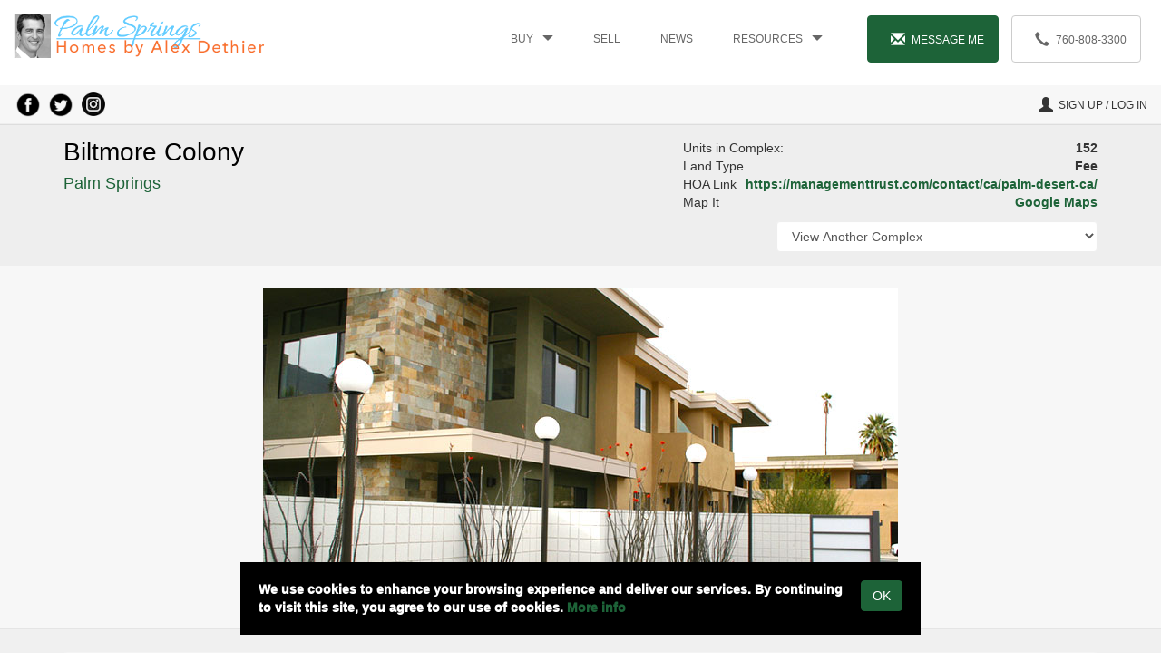

--- FILE ---
content_type: text/html; charset=UTF-8
request_url: https://www.pshomes.com/listings/palm-springs/complex/biltmore-colony/
body_size: 22554
content:
<!DOCTYPE html>
<html lang="en-US">
<head>
    <title>
        For sale at the Biltmore Colony in Palm Springs, CA    </title>
    <meta charset="UTF-8"/>
    <meta name="viewport" content="width=device-width, initial-scale=1.0">
    <meta name="google-site-verification" content="qmdKp5CpIu67s3nWikIYV7mEyu-nxZCIfgsdQ7Mgmms" />
    <meta name="msvalidate.01" content="0549DFB6B2537F35DCADB7353575561E" />
    <link rel="shortcut icon" href="https://www.pshomes.com/wp-content/themes/bakpshomes/img/favicon.png" type="image/png">

    <meta name='robots' content='index, follow, max-image-preview:large, max-snippet:-1, max-video-preview:-1' />
	<style>img:is([sizes="auto" i], [sizes^="auto," i]) { contain-intrinsic-size: 3000px 1500px }</style>
	
	<!-- This site is optimized with the Yoast SEO Premium plugin v26.3 (Yoast SEO v26.8) - https://yoast.com/product/yoast-seo-premium-wordpress/ -->
	<meta name="description" content="The Biltmore Colony in Palm Springs combines modern flair with resort-style living, with 3 pools, 2 spas, a fitness center, and a stylish clubhouse." />
	<link rel="canonical" href="https://www.pshomes.com/listings/palm-springs/complex/biltmore-colony/" />
	<link rel="next" href="https://www.pshomes.com/listings/palm-springs/complex/biltmore-colony/page/2/" />
	<meta property="og:locale" content="en_US" />
	<meta property="og:type" content="article" />
	<meta property="og:title" content="Biltmore Colony" />
	<meta property="og:description" content="The Biltmore Colony in Palm Springs combines modern flair with resort-style living, with 3 pools, 2 spas, a fitness center, and a stylish clubhouse." />
	<meta property="og:url" content="https://www.pshomes.com/listings/palm-springs/complex/biltmore-colony/" />
	<meta property="og:site_name" content="Palm Springs Homes by Alex" />
	<meta name="twitter:card" content="summary_large_image" />
	<script type="application/ld+json" class="yoast-schema-graph">{"@context":"https://schema.org","@graph":[{"@type":"CollectionPage","@id":"https://www.pshomes.com/listings/palm-springs/complex/biltmore-colony/","url":"https://www.pshomes.com/listings/palm-springs/complex/biltmore-colony/","name":"For sale at the Biltmore Colony in Palm Springs, CA","isPartOf":{"@id":"https://www.pshomes.com/#website"},"description":"The Biltmore Colony in Palm Springs combines modern flair with resort-style living, with 3 pools, 2 spas, a fitness center, and a stylish clubhouse.","breadcrumb":{"@id":"https://www.pshomes.com/listings/palm-springs/complex/biltmore-colony/#breadcrumb"},"inLanguage":"en-US"},{"@type":"BreadcrumbList","@id":"https://www.pshomes.com/listings/palm-springs/complex/biltmore-colony/#breadcrumb","itemListElement":[{"@type":"ListItem","position":1,"name":"Home","item":"https://www.pshomes.com/"},{"@type":"ListItem","position":2,"name":"Biltmore Colony"}]},{"@type":"WebSite","@id":"https://www.pshomes.com/#website","url":"https://www.pshomes.com/","name":"Palm Springs Homes by Alex Dethier","description":"Homes for sale in Palm Springs, CA","publisher":{"@id":"https://www.pshomes.com/#organization"},"alternateName":"Palm Springs and Greater Palm Springs Real Estate","potentialAction":[{"@type":"SearchAction","target":{"@type":"EntryPoint","urlTemplate":"https://www.pshomes.com/?s={search_term_string}"},"query-input":{"@type":"PropertyValueSpecification","valueRequired":true,"valueName":"search_term_string"}}],"inLanguage":"en-US"},{"@type":"Organization","@id":"https://www.pshomes.com/#organization","name":"Palm Springs Homes by Alex Dethier","url":"https://www.pshomes.com/","logo":{"@type":"ImageObject","inLanguage":"en-US","@id":"https://www.pshomes.com/#/schema/logo/image/","url":"https://www.pshomes.com/wp-content/uploads/2017/07/palm-springs-house.jpg","contentUrl":"https://www.pshomes.com/wp-content/uploads/2017/07/palm-springs-house.jpg","width":1000,"height":666,"caption":"Palm Springs Homes by Alex Dethier"},"image":{"@id":"https://www.pshomes.com/#/schema/logo/image/"},"sameAs":["https://www.facebook.com/alexdethierhomes","https://www.instagram.com/alexdethierhomes/","https://www.linkedin.com/in/alexdethier/"]}]}</script>
	<!-- / Yoast SEO Premium plugin. -->


<link rel="alternate" type="application/rss+xml" title="Palm Springs Homes by Alex &raquo; Biltmore Colony Complex Feed" href="https://www.pshomes.com/listings/palm-springs/complex/biltmore-colony/feed/" />
<link rel='stylesheet' id='minified-css-css' href='https://www.pshomes.com/wp-content/themes/bakpshomes/css/minified.css?ver=1.2' type='text/css' media='all' />
<link rel='stylesheet' id='stylesheet-css-css' href='https://www.pshomes.com/wp-content/themes/bakpshomes/style2.css?ver=19' type='text/css' media='all' />
<link rel='stylesheet' id='wp-block-library-css' href='https://www.pshomes.com/wp-includes/css/dist/block-library/style.min.css?ver=e9e94452a1999c996a1e8cfcc0ea1eca' type='text/css' media='all' />
<style id='classic-theme-styles-inline-css' type='text/css'>
/*! This file is auto-generated */
.wp-block-button__link{color:#fff;background-color:#32373c;border-radius:9999px;box-shadow:none;text-decoration:none;padding:calc(.667em + 2px) calc(1.333em + 2px);font-size:1.125em}.wp-block-file__button{background:#32373c;color:#fff;text-decoration:none}
</style>
<link rel='stylesheet' id='wp-components-css' href='https://www.pshomes.com/wp-includes/css/dist/components/style.min.css?ver=e9e94452a1999c996a1e8cfcc0ea1eca' type='text/css' media='all' />
<link rel='stylesheet' id='wp-preferences-css' href='https://www.pshomes.com/wp-includes/css/dist/preferences/style.min.css?ver=e9e94452a1999c996a1e8cfcc0ea1eca' type='text/css' media='all' />
<link rel='stylesheet' id='wp-block-editor-css' href='https://www.pshomes.com/wp-includes/css/dist/block-editor/style.min.css?ver=e9e94452a1999c996a1e8cfcc0ea1eca' type='text/css' media='all' />
<link rel='stylesheet' id='popup-maker-block-library-style-css' href='https://www.pshomes.com/wp-content/plugins/popup-maker/dist/packages/block-library-style.css?ver=dbea705cfafe089d65f1' type='text/css' media='all' />
<style id='global-styles-inline-css' type='text/css'>
:root{--wp--preset--aspect-ratio--square: 1;--wp--preset--aspect-ratio--4-3: 4/3;--wp--preset--aspect-ratio--3-4: 3/4;--wp--preset--aspect-ratio--3-2: 3/2;--wp--preset--aspect-ratio--2-3: 2/3;--wp--preset--aspect-ratio--16-9: 16/9;--wp--preset--aspect-ratio--9-16: 9/16;--wp--preset--color--black: #000000;--wp--preset--color--cyan-bluish-gray: #abb8c3;--wp--preset--color--white: #ffffff;--wp--preset--color--pale-pink: #f78da7;--wp--preset--color--vivid-red: #cf2e2e;--wp--preset--color--luminous-vivid-orange: #ff6900;--wp--preset--color--luminous-vivid-amber: #fcb900;--wp--preset--color--light-green-cyan: #7bdcb5;--wp--preset--color--vivid-green-cyan: #00d084;--wp--preset--color--pale-cyan-blue: #8ed1fc;--wp--preset--color--vivid-cyan-blue: #0693e3;--wp--preset--color--vivid-purple: #9b51e0;--wp--preset--gradient--vivid-cyan-blue-to-vivid-purple: linear-gradient(135deg,rgba(6,147,227,1) 0%,rgb(155,81,224) 100%);--wp--preset--gradient--light-green-cyan-to-vivid-green-cyan: linear-gradient(135deg,rgb(122,220,180) 0%,rgb(0,208,130) 100%);--wp--preset--gradient--luminous-vivid-amber-to-luminous-vivid-orange: linear-gradient(135deg,rgba(252,185,0,1) 0%,rgba(255,105,0,1) 100%);--wp--preset--gradient--luminous-vivid-orange-to-vivid-red: linear-gradient(135deg,rgba(255,105,0,1) 0%,rgb(207,46,46) 100%);--wp--preset--gradient--very-light-gray-to-cyan-bluish-gray: linear-gradient(135deg,rgb(238,238,238) 0%,rgb(169,184,195) 100%);--wp--preset--gradient--cool-to-warm-spectrum: linear-gradient(135deg,rgb(74,234,220) 0%,rgb(151,120,209) 20%,rgb(207,42,186) 40%,rgb(238,44,130) 60%,rgb(251,105,98) 80%,rgb(254,248,76) 100%);--wp--preset--gradient--blush-light-purple: linear-gradient(135deg,rgb(255,206,236) 0%,rgb(152,150,240) 100%);--wp--preset--gradient--blush-bordeaux: linear-gradient(135deg,rgb(254,205,165) 0%,rgb(254,45,45) 50%,rgb(107,0,62) 100%);--wp--preset--gradient--luminous-dusk: linear-gradient(135deg,rgb(255,203,112) 0%,rgb(199,81,192) 50%,rgb(65,88,208) 100%);--wp--preset--gradient--pale-ocean: linear-gradient(135deg,rgb(255,245,203) 0%,rgb(182,227,212) 50%,rgb(51,167,181) 100%);--wp--preset--gradient--electric-grass: linear-gradient(135deg,rgb(202,248,128) 0%,rgb(113,206,126) 100%);--wp--preset--gradient--midnight: linear-gradient(135deg,rgb(2,3,129) 0%,rgb(40,116,252) 100%);--wp--preset--font-size--small: 13px;--wp--preset--font-size--medium: 20px;--wp--preset--font-size--large: 36px;--wp--preset--font-size--x-large: 42px;--wp--preset--spacing--20: 0.44rem;--wp--preset--spacing--30: 0.67rem;--wp--preset--spacing--40: 1rem;--wp--preset--spacing--50: 1.5rem;--wp--preset--spacing--60: 2.25rem;--wp--preset--spacing--70: 3.38rem;--wp--preset--spacing--80: 5.06rem;--wp--preset--shadow--natural: 6px 6px 9px rgba(0, 0, 0, 0.2);--wp--preset--shadow--deep: 12px 12px 50px rgba(0, 0, 0, 0.4);--wp--preset--shadow--sharp: 6px 6px 0px rgba(0, 0, 0, 0.2);--wp--preset--shadow--outlined: 6px 6px 0px -3px rgba(255, 255, 255, 1), 6px 6px rgba(0, 0, 0, 1);--wp--preset--shadow--crisp: 6px 6px 0px rgba(0, 0, 0, 1);}:where(.is-layout-flex){gap: 0.5em;}:where(.is-layout-grid){gap: 0.5em;}body .is-layout-flex{display: flex;}.is-layout-flex{flex-wrap: wrap;align-items: center;}.is-layout-flex > :is(*, div){margin: 0;}body .is-layout-grid{display: grid;}.is-layout-grid > :is(*, div){margin: 0;}:where(.wp-block-columns.is-layout-flex){gap: 2em;}:where(.wp-block-columns.is-layout-grid){gap: 2em;}:where(.wp-block-post-template.is-layout-flex){gap: 1.25em;}:where(.wp-block-post-template.is-layout-grid){gap: 1.25em;}.has-black-color{color: var(--wp--preset--color--black) !important;}.has-cyan-bluish-gray-color{color: var(--wp--preset--color--cyan-bluish-gray) !important;}.has-white-color{color: var(--wp--preset--color--white) !important;}.has-pale-pink-color{color: var(--wp--preset--color--pale-pink) !important;}.has-vivid-red-color{color: var(--wp--preset--color--vivid-red) !important;}.has-luminous-vivid-orange-color{color: var(--wp--preset--color--luminous-vivid-orange) !important;}.has-luminous-vivid-amber-color{color: var(--wp--preset--color--luminous-vivid-amber) !important;}.has-light-green-cyan-color{color: var(--wp--preset--color--light-green-cyan) !important;}.has-vivid-green-cyan-color{color: var(--wp--preset--color--vivid-green-cyan) !important;}.has-pale-cyan-blue-color{color: var(--wp--preset--color--pale-cyan-blue) !important;}.has-vivid-cyan-blue-color{color: var(--wp--preset--color--vivid-cyan-blue) !important;}.has-vivid-purple-color{color: var(--wp--preset--color--vivid-purple) !important;}.has-black-background-color{background-color: var(--wp--preset--color--black) !important;}.has-cyan-bluish-gray-background-color{background-color: var(--wp--preset--color--cyan-bluish-gray) !important;}.has-white-background-color{background-color: var(--wp--preset--color--white) !important;}.has-pale-pink-background-color{background-color: var(--wp--preset--color--pale-pink) !important;}.has-vivid-red-background-color{background-color: var(--wp--preset--color--vivid-red) !important;}.has-luminous-vivid-orange-background-color{background-color: var(--wp--preset--color--luminous-vivid-orange) !important;}.has-luminous-vivid-amber-background-color{background-color: var(--wp--preset--color--luminous-vivid-amber) !important;}.has-light-green-cyan-background-color{background-color: var(--wp--preset--color--light-green-cyan) !important;}.has-vivid-green-cyan-background-color{background-color: var(--wp--preset--color--vivid-green-cyan) !important;}.has-pale-cyan-blue-background-color{background-color: var(--wp--preset--color--pale-cyan-blue) !important;}.has-vivid-cyan-blue-background-color{background-color: var(--wp--preset--color--vivid-cyan-blue) !important;}.has-vivid-purple-background-color{background-color: var(--wp--preset--color--vivid-purple) !important;}.has-black-border-color{border-color: var(--wp--preset--color--black) !important;}.has-cyan-bluish-gray-border-color{border-color: var(--wp--preset--color--cyan-bluish-gray) !important;}.has-white-border-color{border-color: var(--wp--preset--color--white) !important;}.has-pale-pink-border-color{border-color: var(--wp--preset--color--pale-pink) !important;}.has-vivid-red-border-color{border-color: var(--wp--preset--color--vivid-red) !important;}.has-luminous-vivid-orange-border-color{border-color: var(--wp--preset--color--luminous-vivid-orange) !important;}.has-luminous-vivid-amber-border-color{border-color: var(--wp--preset--color--luminous-vivid-amber) !important;}.has-light-green-cyan-border-color{border-color: var(--wp--preset--color--light-green-cyan) !important;}.has-vivid-green-cyan-border-color{border-color: var(--wp--preset--color--vivid-green-cyan) !important;}.has-pale-cyan-blue-border-color{border-color: var(--wp--preset--color--pale-cyan-blue) !important;}.has-vivid-cyan-blue-border-color{border-color: var(--wp--preset--color--vivid-cyan-blue) !important;}.has-vivid-purple-border-color{border-color: var(--wp--preset--color--vivid-purple) !important;}.has-vivid-cyan-blue-to-vivid-purple-gradient-background{background: var(--wp--preset--gradient--vivid-cyan-blue-to-vivid-purple) !important;}.has-light-green-cyan-to-vivid-green-cyan-gradient-background{background: var(--wp--preset--gradient--light-green-cyan-to-vivid-green-cyan) !important;}.has-luminous-vivid-amber-to-luminous-vivid-orange-gradient-background{background: var(--wp--preset--gradient--luminous-vivid-amber-to-luminous-vivid-orange) !important;}.has-luminous-vivid-orange-to-vivid-red-gradient-background{background: var(--wp--preset--gradient--luminous-vivid-orange-to-vivid-red) !important;}.has-very-light-gray-to-cyan-bluish-gray-gradient-background{background: var(--wp--preset--gradient--very-light-gray-to-cyan-bluish-gray) !important;}.has-cool-to-warm-spectrum-gradient-background{background: var(--wp--preset--gradient--cool-to-warm-spectrum) !important;}.has-blush-light-purple-gradient-background{background: var(--wp--preset--gradient--blush-light-purple) !important;}.has-blush-bordeaux-gradient-background{background: var(--wp--preset--gradient--blush-bordeaux) !important;}.has-luminous-dusk-gradient-background{background: var(--wp--preset--gradient--luminous-dusk) !important;}.has-pale-ocean-gradient-background{background: var(--wp--preset--gradient--pale-ocean) !important;}.has-electric-grass-gradient-background{background: var(--wp--preset--gradient--electric-grass) !important;}.has-midnight-gradient-background{background: var(--wp--preset--gradient--midnight) !important;}.has-small-font-size{font-size: var(--wp--preset--font-size--small) !important;}.has-medium-font-size{font-size: var(--wp--preset--font-size--medium) !important;}.has-large-font-size{font-size: var(--wp--preset--font-size--large) !important;}.has-x-large-font-size{font-size: var(--wp--preset--font-size--x-large) !important;}
:where(.wp-block-post-template.is-layout-flex){gap: 1.25em;}:where(.wp-block-post-template.is-layout-grid){gap: 1.25em;}
:where(.wp-block-columns.is-layout-flex){gap: 2em;}:where(.wp-block-columns.is-layout-grid){gap: 2em;}
:root :where(.wp-block-pullquote){font-size: 1.5em;line-height: 1.6;}
</style>
<link rel='stylesheet' id='contact-form-7-css' href='https://www.pshomes.com/wp-content/plugins/contact-form-7/includes/css/styles.css?ver=6.1.4' type='text/css' media='all' />
<link rel='stylesheet' id='popup-maker-site-css' href='//www.pshomes.com/wp-content/uploads/d1017d1c6d53f8d4aaaf0a147e6f9e02.css?generated=1755250340&#038;ver=1.21.5' type='text/css' media='all' />
<script type="text/javascript" src="https://www.pshomes.com/wp-includes/js/jquery/jquery.min.js?ver=3.7.1" id="jquery-core-js"></script>
<link rel="https://api.w.org/" href="https://www.pshomes.com/wp-json/" /><link rel="EditURI" type="application/rsd+xml" title="RSD" href="https://www.pshomes.com/xmlrpc.php?rsd" />
        <meta property="og:site_name" content="Palm Springs Homes For Sale"/>
        <meta property="og:title" content="Biltmore Colony" />
        <meta property="og:image" content="https://www.pshomes.com/wp-content/themes/bakpshomes/images/complex/palm-springs-ca-biltmore-colony.jpg">
        <meta property="og:url" content="https://www.pshomes.com/listings/palm-springs/complex/biltmore-colony/" /> 
        <meta property="og:description" content="&lt;h3&gt;Townhomes for sale at the Biltmore Colony, Palm Springs:&lt;/h3&gt;
&lt;strong&gt;👇🏽 Scroll to view listings for sale &lt;/strong&gt;
The Biltmore Colony, which features 133 condos and 19 family homes,  has a community clubhouse, three pools, two spas, and an exercise facility. The community is conveniently located across the street from Koffi, The Ace Hotel, and many other restaurants and shopping. &lt;strong&gt;There is a 30 day rental minimum at the Biltmore Colony.&lt;/strong&gt; The Biltmore colony is managed by The Management Trust / 760-776-5100.
&lt;strong&gt;&lt;a href=&quot;https://www.pshomes.com/wp-content/uploads/2014/08/Biltmore-Colony-palm-springs-condo-floor-plans.pdf&quot; target=&quot;_blank&quot; rel=&quot;noopener&quot;&gt;📐 View the floor plans (PDF) &gt;&gt;&lt;/a&gt;&lt;/strong&gt;

&lt;strong&gt;ℹ️ This community is currently FHA approved (&lt;a href=&quot;https://docs.google.com/spreadsheets/d/1NWuIHHAK7EQAJMKazVFHF4mVhhemrIuARLGTB993mnI/edit#gid=0&quot; target=&quot;_blank&quot; rel=&quot;noopener noreferrer&quot;&gt;view list of all approved condos in Palm Springs&lt;/a&gt;).&lt;/strong&gt;" /> 
        
        <link rel="icon" href="https://www.pshomes.com/wp-content/uploads/2017/04/cropped-palm-springs-real-estate-32x32.jpg" sizes="32x32" />
<link rel="icon" href="https://www.pshomes.com/wp-content/uploads/2017/04/cropped-palm-springs-real-estate-192x192.jpg" sizes="192x192" />
<link rel="apple-touch-icon" href="https://www.pshomes.com/wp-content/uploads/2017/04/cropped-palm-springs-real-estate-180x180.jpg" />
<meta name="msapplication-TileImage" content="https://www.pshomes.com/wp-content/uploads/2017/04/cropped-palm-springs-real-estate-270x270.jpg" />

    
</head>
<body data-rsssl=1 class="archive tax-complex term-biltmore-colony term-1822 wp-theme-bakpshomes">

<div style="display: none;" aria-hidden="true" id="comp-template">
        <a tabindex="0" role="button" data-placement="auto" data-toggle="popover" data-trigger="focus" data-html="true" data-content="Any advertisement of buyer's broker compensation is made by the seller, not Bennion Deville Homes, and is strictly conditioned upon the seller's written consent and additional terms at <a target='_blank' href='https://www.bdhomes.com/broker-compensation-terms-conditions'>here</a>."><i class="glyphicon glyphicon-question-sign" ></i></a>
    </div>
<a href="#main-content" class="skip-main">Skip to main content</a>
        <div class="modal fade" id="contact-modal" tabindex="-1" role="dialog" aria-label="Contact Us">
        <div class="modal-dialog" role="document" >
            <div class="modal-content">
                <div class="modal-header">
                    <button type="button" class="close" data-dismiss="modal" aria-label="Close"><span aria-hidden="true">&times;</span></button> 
                        <div class="modal-title">Contact</div> 
                </div>
                
<div class="wpcf7 no-js" id="wpcf7-f945-o1" lang="en-US" dir="ltr" data-wpcf7-id="945">
<div class="screen-reader-response"><p role="status" aria-live="polite" aria-atomic="true"></p> <ul></ul></div>
<form action="/listings/palm-springs/complex/biltmore-colony/#wpcf7-f945-o1" method="post" class="wpcf7-form init" aria-label="Contact form" novalidate="novalidate" data-status="init">
<fieldset class="hidden-fields-container"><input type="hidden" name="_wpcf7" value="945" /><input type="hidden" name="_wpcf7_version" value="6.1.4" /><input type="hidden" name="_wpcf7_locale" value="en_US" /><input type="hidden" name="_wpcf7_unit_tag" value="wpcf7-f945-o1" /><input type="hidden" name="_wpcf7_container_post" value="0" /><input type="hidden" name="_wpcf7_posted_data_hash" value="" />
</fieldset>
<div class="modal-body">
	<p><strong>We do not respond to rental enquiries.</strong><br />
Please complete the information request above and we will respond to you within 2 hours BY EMAIL. By signing up below, you will receive Palm Springs real estate news. We respect your privacy – We hate spam as much as you so feel free to unsubscribe at any time.<br />
<strong>DO NOT sign up if you are already working with a REALTOR. </strong>
	</p>
	<div class="v-spacer-m">
		<div>
			<p><label for="f-name">Name</label><br />
<span class="wpcf7-form-control-wrap" data-name="na"><input size="40" maxlength="400" class="wpcf7-form-control wpcf7-text wpcf7-validates-as-required form-control" id="f-name" aria-required="true" aria-invalid="false" placeholder="Your Name *" value="" type="text" name="na" /></span>
			</p>
		</div>
		<div class="row">
			<div class="col-sm-6  v-spacer-m">
				<p><label for="f-email">Email</label><br />
<span class="wpcf7-form-control-wrap" data-name="em"><input size="40" maxlength="400" class="wpcf7-form-control wpcf7-text wpcf7-validates-as-required form-control" id="f-email" aria-required="true" aria-invalid="false" placeholder="Your Email *" value="" type="text" name="em" /></span>
				</p>
			</div>
			<div class="col-sm-6  v-spacer-m">
				<p><label for="f-phone">Phone</label><span class="wpcf7-form-control-wrap" data-name="ph"><input size="40" maxlength="400" class="wpcf7-form-control wpcf7-text form-control" id="f-phone" aria-invalid="false" placeholder="Your Phone *" value="" type="text" name="ph" /></span>
				</p>
			</div>
		</div>
		<div>
			<p><label for="f-message">Message</label><span class="wpcf7-form-control-wrap" data-name="me"><textarea cols="40" rows="5" maxlength="2000" class="wpcf7-form-control wpcf7-textarea form-control" id="f-message" aria-invalid="false" placeholder="Your Message ‼️ THIS IS WHERE YOU TELL ME HOW I CAN ASSIST YOU. IF IT&#039;S ABOUT A SPECIFIC PROPERTY, WRITE DOWN THE ADDRESS" name="me"></textarea></span>
			</p>
		</div>
	</div>
	<p><strong>For immediate attention, call or text (760) 808-3300.</strong>
	</p>
</div>
<div class="modal-footer">
	<p><div class="cf7-cf-turnstile" style="margin-top: 0px; margin-bottom: -15px;"> <div id="cf-turnstile-cf7-1991526017" class="cf-turnstile" data-sitekey="0x4AAAAAAAkeY3LYlT92i_J3" data-theme="light" data-language="auto" data-size="normal" data-retry="auto" data-retry-interval="1000" data-refresh-expired="auto" data-action="contact-form-7" data-appearance="always"></div> <script>document.addEventListener("DOMContentLoaded", function() { setTimeout(function(){ var e=document.getElementById("cf-turnstile-cf7-1991526017"); e&&!e.innerHTML.trim()&&(turnstile.remove("#cf-turnstile-cf7-1991526017"), turnstile.render("#cf-turnstile-cf7-1991526017", {sitekey:"0x4AAAAAAAkeY3LYlT92i_J3"})); }, 100); });</script> <br class="cf-turnstile-br cf-turnstile-br-cf7-1991526017"> <style>#cf-turnstile-cf7-1991526017 { margin-left: -15px; }</style> <script>document.addEventListener("DOMContentLoaded",function(){document.querySelectorAll('.wpcf7-form').forEach(function(e){e.addEventListener('submit',function(){if(document.getElementById('cf-turnstile-cf7-1991526017')){setTimeout(function(){turnstile.reset('#cf-turnstile-cf7-1991526017');},1000)}})})});</script> </div><br/><input class="wpcf7-form-control wpcf7-submit has-spinner btn btn-primary" type="submit" value="Contact" />
	</p>
</div>
<div>
<input class="wpcf7-form-control wpcf7-hidden" value="" type="hidden" name="property" />
<input class="wpcf7-form-control wpcf7-hidden" value="" type="hidden" name="property_input" />
</div><input type='hidden' class='wpcf7-pum' value='{"closepopup":false,"closedelay":0,"openpopup":false,"openpopup_id":0}' /><div class="wpcf7-response-output" aria-hidden="true"></div>
</form>
</div>
            </div>
        </div>
    </div>
    
    <div class="modal fade" id="ajax-modal" tabindex="-1" role="dialog">
        <div class="modal-dialog" role="document" >
            <div class="modal-content">
            </div>
        </div>
    </div>
        <header id="header">
        <div class="container-fluid">
            <div class="row">
                <div class="col-md-3 col-sm-6 col-xs-7">
                    <a href="/">
                       <img alt="Palm Springs Homes by Alex Dethier" id="logo" src="/wp-content/uploads/2021/12/alex-dethier-palm-springs-homes-for-sale.gif"/>
                    </a>
                </div>
                <div class="col-md-9 col-sm-6 col-xs-5">
                    <div class="hidden-md hidden-lg">
                        <div class="pull-right mobile-icons">
                            <a aria-label="Call Alex at 760-808-3300" href="tel:760-808-3300"><span class="glyphicon glyphicon-earphone"></span></a>
                            <a aria-label="Contact Us" role="button" data-contact><span class="glyphicon glyphicon-envelope"></span></a>
                            <button aria-controls="mobile-menu" tabindex="0" aria-expanded="false" aria-label="Toggle Menu" data-mobile-menu-toggle >
                                <span class="glyphicon glyphicon-menu-hamburger"></span>
                            </button>
                        </div>
                    </div>
                    <div id="non-mobile-menu">
                        <div class="menu-main-menu-container"><ul id="menu-main-menu" class="nav nav-pills header-nav hidden-sm hidden-xs"><li id="menu-item-139212" class="menu-item menu-item-type-custom menu-item-object-custom menu-item-has-children menu-item-139212"><a href="#">Buy</a>
<ul class="sub-menu">
	<li id="menu-item-59134" class="menu-item menu-item-type-post_type menu-item-object-page menu-item-59134"><a href="https://www.pshomes.com/homes-for-sale/" title="Single Family homes for sale in Greater Palm Springs, CA">Homes for sale (All)</a></li>
	<li id="menu-item-194792" class="menu-item menu-item-type-post_type menu-item-object-page menu-item-194792"><a href="https://www.pshomes.com/mid-century-modern-homes-palm-springs/" title="Mid-century modern homes for sale In Palm Springs, CA">Midcentury Homes</a></li>
	<li id="menu-item-194793" class="menu-item menu-item-type-post_type menu-item-object-page menu-item-194793"><a href="https://www.pshomes.com/palm-springs-spanish-homes-for-sale/" title="Spanish homes for sale In Palm Springs, CA">Spanish Homes</a></li>
	<li id="menu-item-59135" class="menu-item menu-item-type-post_type menu-item-object-page menu-item-59135"><a href="https://www.pshomes.com/condos-for-sale/" title="Condos for sale in Palm Springs and Greater Palm Springs, CA">Condos for Sale</a></li>
	<li id="menu-item-101293" class="menu-item menu-item-type-custom menu-item-object-custom menu-item-101293"><a href="https://www.pshomes.com/manufactured-homes-for-sale-in-palm-springs/" title="Mobile Homes for sale in Greater Palm Springs">Mobile Homes</a></li>
	<li id="menu-item-59031" class="menu-item menu-item-type-post_type menu-item-object-page menu-item-59031"><a href="https://www.pshomes.com/palm-springs-land-for-sale/" title="Land for sale in Palm Springs, CA">Land for sale</a></li>
	<li id="menu-item-140154" class="menu-item menu-item-type-post_type menu-item-object-page menu-item-140154"><a href="https://www.pshomes.com/income-properties/" title="Income properties for sale in Greater Palm Springs">Income Properties</a></li>
</ul>
</li>
<li id="menu-item-64969" class="menu-item menu-item-type-post_type menu-item-object-page menu-item-64969"><a href="https://www.pshomes.com/sell/" title="Sell your home">Sell</a></li>
<li id="menu-item-898" class="menu-item menu-item-type-post_type menu-item-object-page current_page_parent menu-item-898"><a href="https://www.pshomes.com/blog/" title="Palm Springs real estate news">News</a></li>
<li id="menu-item-134977" class="menu-item menu-item-type-custom menu-item-object-custom menu-item-has-children menu-item-134977"><a href="#">Resources</a>
<ul class="sub-menu">
	<li id="menu-item-168063" class="menu-item menu-item-type-post_type menu-item-object-page menu-item-168063"><a href="https://www.pshomes.com/frequently-asked-questions-faqs/">Frequently Asked Questions (FAQs)</a></li>
	<li id="menu-item-85346" class="menu-item menu-item-type-post_type menu-item-object-page menu-item-85346"><a href="https://www.pshomes.com/alex-dethier/">About Alex Dethier</a></li>
	<li id="menu-item-70317" class="menu-item menu-item-type-post_type menu-item-object-page menu-item-70317"><a href="https://www.pshomes.com/about-palm-springs/">About Palm Springs</a></li>
	<li id="menu-item-52930" class="menu-item menu-item-type-post_type menu-item-object-page menu-item-52930"><a href="https://www.pshomes.com/resources/palm-springs-information-center/">Palm Springs Museums and Schools</a></li>
	<li id="menu-item-15910" class="menu-item menu-item-type-post_type menu-item-object-page menu-item-15910"><a href="https://www.pshomes.com/lease-land/" title="Understanding Indian lease land in the Palm Springs area">About Lease Land</a></li>
	<li id="menu-item-60739" class="menu-item menu-item-type-custom menu-item-object-custom menu-item-60739"><a href="https://www.pshomes.com/2022-palm-springs-short-term-vacation-rental-rules/" title="Understanding the Palm Springs vacation rental rules and regulations">Vacation Rentals Rules</a></li>
	<li id="menu-item-147117" class="menu-item menu-item-type-post_type menu-item-object-page menu-item-147117"><a href="https://www.pshomes.com/palm-springs-neighborhoods/" title="Discover where each Palm Springs neighborhood is located">Palm Springs Neighborhoods</a></li>
	<li id="menu-item-147738" class="menu-item menu-item-type-post_type menu-item-object-page menu-item-147738"><a href="https://www.pshomes.com/map-of-condos-in-palm-springs/" title="Palm Springs condo location">Map of Condo Communities in Palm Springs, CA</a></li>
	<li id="menu-item-15908" class="menu-item menu-item-type-post_type menu-item-object-page menu-item-15908"><a href="https://www.pshomes.com/resources/lenders/">Lenders</a></li>
	<li id="menu-item-15902" class="menu-item menu-item-type-post_type menu-item-object-page menu-item-15902"><a href="https://www.pshomes.com/resources/calculators/">Mortgage calculator</a></li>
	<li id="menu-item-80599" class="menu-item menu-item-type-custom menu-item-object-custom menu-item-80599"><a href="https://www.ipx1031.com/capital-gain-estimator/">Capital Gains Estimator</a></li>
	<li id="menu-item-54361" class="menu-item menu-item-type-post_type menu-item-object-page menu-item-54361"><a href="https://www.pshomes.com/resources/home-inspectors/">Home Inspectors</a></li>
	<li id="menu-item-15901" class="menu-item menu-item-type-post_type menu-item-object-page menu-item-15901"><a href="https://www.pshomes.com/resources/escrow-process/">The Escrow Process</a></li>
	<li id="menu-item-55318" class="menu-item menu-item-type-custom menu-item-object-custom menu-item-55318"><a href="https://fhareview.com/check-status-fha-va-condo-approval/">FHA / VA approved condos</a></li>
	<li id="menu-item-127295" class="menu-item menu-item-type-post_type menu-item-object-page menu-item-127295"><a href="https://www.pshomes.com/riverside-county-property-taxes/">Riverside County Property Taxes</a></li>
	<li id="menu-item-15909" class="menu-item menu-item-type-post_type menu-item-object-page menu-item-15909"><a href="https://www.pshomes.com/foreign-home-buyers/" title="Information for foreign home buyers">Foreign home buyers info</a></li>
	<li id="menu-item-97530" class="menu-item menu-item-type-custom menu-item-object-custom menu-item-97530"><a href="https://cvescrow.com/2020/01/23/why-is-the-firpta-affidavit-important-for-home-buyers-and-home-sellers/" title="Foreign Investment Real Property Tax Act">FIRPTA</a></li>
	<li id="menu-item-15899" class="menu-item menu-item-type-post_type menu-item-object-page menu-item-15899"><a href="https://www.pshomes.com/desert-cities-utilities/" title="Palm Springs and Desert Cities Utilities">Palm Springs Utilities</a></li>
	<li id="menu-item-146597" class="menu-item menu-item-type-custom menu-item-object-custom menu-item-146597"><a href="https://www.pshomes.com/wp-content/uploads/2021/12/PSP-Palm-Springs-Airport-Noise-Map.pdf">Palm Springs Airport Noise Map</a></li>
	<li id="menu-item-15900" class="menu-item menu-item-type-post_type menu-item-object-page menu-item-15900"><a href="https://www.pshomes.com/palm-springs-architects/">Palm Springs Architects</a></li>
	<li id="menu-item-60742" class="menu-item menu-item-type-post_type menu-item-object-page menu-item-60742"><a href="https://www.pshomes.com/famous-palm-springs-homes/" title="Map of famous Palm Springs homes">Famous Palm Springs homes</a></li>
</ul>
</li>
<li id="menu-item-59032" class="menu-contact-btn menu-item menu-item-type-custom menu-item-object-custom menu-item-59032"><a href="#contact">Message Me</a></li>
<li id="menu-item-59033" class="menu-call-btn menu-item menu-item-type-custom menu-item-object-custom menu-item-59033"><a  aria-label="Call Us at 760-808-3300" href="tel:760-808-3300">760-808-3300</a></li>
</ul></div>                    </div>
                </div>
            </div>
        </div>
        <div id="mobile-menu">
            <div class="menu-main-menu-container"><ul id="menu-main-menu-1" class="nav nav-pills header-nav nav-stacked"><li class="menu-item menu-item-type-custom menu-item-object-custom menu-item-has-children menu-item-139212"><a href="#">Buy</a>
<ul class="sub-menu">
	<li class="menu-item menu-item-type-post_type menu-item-object-page menu-item-59134"><a href="https://www.pshomes.com/homes-for-sale/" title="Single Family homes for sale in Greater Palm Springs, CA">Homes for sale (All)</a></li>
	<li class="menu-item menu-item-type-post_type menu-item-object-page menu-item-194792"><a href="https://www.pshomes.com/mid-century-modern-homes-palm-springs/" title="Mid-century modern homes for sale In Palm Springs, CA">Midcentury Homes</a></li>
	<li class="menu-item menu-item-type-post_type menu-item-object-page menu-item-194793"><a href="https://www.pshomes.com/palm-springs-spanish-homes-for-sale/" title="Spanish homes for sale In Palm Springs, CA">Spanish Homes</a></li>
	<li class="menu-item menu-item-type-post_type menu-item-object-page menu-item-59135"><a href="https://www.pshomes.com/condos-for-sale/" title="Condos for sale in Palm Springs and Greater Palm Springs, CA">Condos for Sale</a></li>
	<li class="menu-item menu-item-type-custom menu-item-object-custom menu-item-101293"><a href="https://www.pshomes.com/manufactured-homes-for-sale-in-palm-springs/" title="Mobile Homes for sale in Greater Palm Springs">Mobile Homes</a></li>
	<li class="menu-item menu-item-type-post_type menu-item-object-page menu-item-59031"><a href="https://www.pshomes.com/palm-springs-land-for-sale/" title="Land for sale in Palm Springs, CA">Land for sale</a></li>
	<li class="menu-item menu-item-type-post_type menu-item-object-page menu-item-140154"><a href="https://www.pshomes.com/income-properties/" title="Income properties for sale in Greater Palm Springs">Income Properties</a></li>
</ul>
</li>
<li class="menu-item menu-item-type-post_type menu-item-object-page menu-item-64969"><a href="https://www.pshomes.com/sell/" title="Sell your home">Sell</a></li>
<li class="menu-item menu-item-type-post_type menu-item-object-page current_page_parent menu-item-898"><a href="https://www.pshomes.com/blog/" title="Palm Springs real estate news">News</a></li>
<li class="menu-item menu-item-type-custom menu-item-object-custom menu-item-has-children menu-item-134977"><a href="#">Resources</a>
<ul class="sub-menu">
	<li class="menu-item menu-item-type-post_type menu-item-object-page menu-item-168063"><a href="https://www.pshomes.com/frequently-asked-questions-faqs/">Frequently Asked Questions (FAQs)</a></li>
	<li class="menu-item menu-item-type-post_type menu-item-object-page menu-item-85346"><a href="https://www.pshomes.com/alex-dethier/">About Alex Dethier</a></li>
	<li class="menu-item menu-item-type-post_type menu-item-object-page menu-item-70317"><a href="https://www.pshomes.com/about-palm-springs/">About Palm Springs</a></li>
	<li class="menu-item menu-item-type-post_type menu-item-object-page menu-item-52930"><a href="https://www.pshomes.com/resources/palm-springs-information-center/">Palm Springs Museums and Schools</a></li>
	<li class="menu-item menu-item-type-post_type menu-item-object-page menu-item-15910"><a href="https://www.pshomes.com/lease-land/" title="Understanding Indian lease land in the Palm Springs area">About Lease Land</a></li>
	<li class="menu-item menu-item-type-custom menu-item-object-custom menu-item-60739"><a href="https://www.pshomes.com/2022-palm-springs-short-term-vacation-rental-rules/" title="Understanding the Palm Springs vacation rental rules and regulations">Vacation Rentals Rules</a></li>
	<li class="menu-item menu-item-type-post_type menu-item-object-page menu-item-147117"><a href="https://www.pshomes.com/palm-springs-neighborhoods/" title="Discover where each Palm Springs neighborhood is located">Palm Springs Neighborhoods</a></li>
	<li class="menu-item menu-item-type-post_type menu-item-object-page menu-item-147738"><a href="https://www.pshomes.com/map-of-condos-in-palm-springs/" title="Palm Springs condo location">Map of Condo Communities in Palm Springs, CA</a></li>
	<li class="menu-item menu-item-type-post_type menu-item-object-page menu-item-15908"><a href="https://www.pshomes.com/resources/lenders/">Lenders</a></li>
	<li class="menu-item menu-item-type-post_type menu-item-object-page menu-item-15902"><a href="https://www.pshomes.com/resources/calculators/">Mortgage calculator</a></li>
	<li class="menu-item menu-item-type-custom menu-item-object-custom menu-item-80599"><a href="https://www.ipx1031.com/capital-gain-estimator/">Capital Gains Estimator</a></li>
	<li class="menu-item menu-item-type-post_type menu-item-object-page menu-item-54361"><a href="https://www.pshomes.com/resources/home-inspectors/">Home Inspectors</a></li>
	<li class="menu-item menu-item-type-post_type menu-item-object-page menu-item-15901"><a href="https://www.pshomes.com/resources/escrow-process/">The Escrow Process</a></li>
	<li class="menu-item menu-item-type-custom menu-item-object-custom menu-item-55318"><a href="https://fhareview.com/check-status-fha-va-condo-approval/">FHA / VA approved condos</a></li>
	<li class="menu-item menu-item-type-post_type menu-item-object-page menu-item-127295"><a href="https://www.pshomes.com/riverside-county-property-taxes/">Riverside County Property Taxes</a></li>
	<li class="menu-item menu-item-type-post_type menu-item-object-page menu-item-15909"><a href="https://www.pshomes.com/foreign-home-buyers/" title="Information for foreign home buyers">Foreign home buyers info</a></li>
	<li class="menu-item menu-item-type-custom menu-item-object-custom menu-item-97530"><a href="https://cvescrow.com/2020/01/23/why-is-the-firpta-affidavit-important-for-home-buyers-and-home-sellers/" title="Foreign Investment Real Property Tax Act">FIRPTA</a></li>
	<li class="menu-item menu-item-type-post_type menu-item-object-page menu-item-15899"><a href="https://www.pshomes.com/desert-cities-utilities/" title="Palm Springs and Desert Cities Utilities">Palm Springs Utilities</a></li>
	<li class="menu-item menu-item-type-custom menu-item-object-custom menu-item-146597"><a href="https://www.pshomes.com/wp-content/uploads/2021/12/PSP-Palm-Springs-Airport-Noise-Map.pdf">Palm Springs Airport Noise Map</a></li>
	<li class="menu-item menu-item-type-post_type menu-item-object-page menu-item-15900"><a href="https://www.pshomes.com/palm-springs-architects/">Palm Springs Architects</a></li>
	<li class="menu-item menu-item-type-post_type menu-item-object-page menu-item-60742"><a href="https://www.pshomes.com/famous-palm-springs-homes/" title="Map of famous Palm Springs homes">Famous Palm Springs homes</a></li>
</ul>
</li>
<li class="menu-contact-btn menu-item menu-item-type-custom menu-item-object-custom menu-item-59032"><a href="#contact">Message Me</a></li>
<li class="menu-call-btn menu-item menu-item-type-custom menu-item-object-custom menu-item-59033"><a  aria-label="Call Us at 760-808-3300" href="tel:760-808-3300">760-808-3300</a></li>
</ul></div>        </div>
    </header>
    <div id="sub-header" class="container-fluid">
        <div class="row">
            <div class="col-xs-6">
                                    <a target="_blank" aria-label="Share on Facebook (opens in a new tab)" class="fb" href="https://www.facebook.com/sharer/sharer.php?u=http%3A%2F%2Fwww.pshomes.com%2Flistings%2Fpalm-springs%2Fcomplex%2Fbiltmore-colony%2F"></a>
                    <a target="_blank" aria-label="Share on Twitter (opens in a new tab)" class="tt" href="https://twitter.com/share?url=http%3A%2F%2Fwww.pshomes.com%2Flistings%2Fpalm-springs%2Fcomplex%2Fbiltmore-colony%2F"></a>
                    <a target="_blank" aria-label="Go to Instagram (opens in a new tab)" class="ig" href="https://www.instagram.com/alexdethierhomes/"></a>
                            </div>
            <div class="col-xs-6 text-right" id="sub-header-links">
                
                <a  data-register href="#register" data-modal-title="Sign up / Login" data-modal-url="https://www.pshomes.com/wp-admin/admin-ajax.php?action=psh_registeruser"> 
                    <span aria-hidden="true" class="glyphicon glyphicon-user"></span> 
                    <span class="sub-header-label">Sign Up / Log In</sopan>
                </a>
                    
                <a data-account class="hide" aria-hidden="true" href="https://www.pshomes.com/favorites">
                    <span aria-hidden="true" class="glyphicon glyphicon-user"></span>
                    <span class="sub-header-label">My Properties</span>
                </a>
                
                <a data-logout class="hide" aria-hidden="true" href="#logout" data-href="https://www.pshomes.com/wp-admin/admin-ajax.php?action=psh_logoutuser">
                    <span class="h-spacer-s"  aria-hidden="true">|</span> Logout
                </a>
            </div>
        </div>     
    </div>
    <div id="main-content">
                
<div class="property-header">
    <div class="container">
        <div class="row">
            <div class="col-sm-7">
                <h1 class="property-title">
                    Biltmore Colony                </h1>
                <h4 class="no-top-margin">
                    <a href="https://www.pshomes.com/search/city/palm-springs">
                        Palm Springs                    </a>
                </h4>
            </div>
            <div class="col-sm-5">
                <div class="property-title-details">
                                            <div class="area-detail clearfix">
                            <span> 
                                
                                 
                                    Units in Complex:
                                                            </span>
                            <strong>152</strong>
                        </div>
                                           
                        <div class="area-detail clearfix">
                            <span> 
                                Land Type <a href="https://www.pshomes.com/land-lease"  target="_blank" title="Click to learn about fee and lease land types."><span class="glyphicon"></span></a>
                            </span>
                            <strong>Fee</strong>
                        </div>
                                                                <div class="area-detail clearfix">
                            <span>HOA Link</span>
                            <strong>
                                <a target="_blank" href="https://managementtrust.com/contact/ca/palm-desert-ca/">https://managementtrust.com/contact/ca/palm-desert-ca/</a>
                            
                            </strong>
                        </div>
                                                        
                                            <div class="area-detail clearfix">
                            <span>Map It</span>
                            <strong>
                            <a target="_blank" href="https://maps.google.com/maps?f=q&#038;source=embed&#038;hl=en&#038;geocode=&#038;q=1028+East+Palm+Canyon+Drive+%23103+Palm+Springs+CA+92264">Google Maps</a>
                            
                            </strong>
                        </div>
                                        <div class="area-detail clearfix">
                        <select aria-label="View Another Complex" data-neighborhood-select class="form-control">
                            <option value="">View Another Complex</option>
                                                                                        <option data-neighborhood-link="https://www.pshomes.com/listings/palm-springs/complex/2801/" value="1893">2801 (The)</option>
                                                            <option data-neighborhood-link="https://www.pshomes.com/listings/palm-springs/complex/48-at-arenas/" value="1919">48 @ Arenas</option>
                                                            <option data-neighborhood-link="https://www.pshomes.com/listings/palm-springs/complex/48-baristo/" value="1896">48 @ Baristo</option>
                                                            <option data-neighborhood-link="https://www.pshomes.com/listings/palm-springs/complex/64-at-the-riv/" value="3280">64 @ The Riv</option>
                                                            <option data-neighborhood-link="https://www.pshomes.com/listings/cathedral-city/complex/aldea/" value="4553">Aldea</option>
                                                            <option data-neighborhood-link="https://www.pshomes.com/listings/palm-springs/complex/alejo-vista/" value="1993">Alejo Vista</option>
                                                            <option data-neighborhood-link="https://www.pshomes.com/listings/palm-springs/complex/americana-gardens/" value="4629">Americana Gardens</option>
                                                            <option data-neighborhood-link="https://www.pshomes.com/listings/palm-springs/complex/andreas-hills-condos/" value="1860">Andreas Hills Condos</option>
                                                            <option data-neighborhood-link="https://www.pshomes.com/listings/bermuda-dunes/complex/bayside-condos/" value="3916">Bayside Condos</option>
                                                            <option data-neighborhood-link="https://www.pshomes.com/listings/bermuda-dunes/complex/bermuda-dunes-country-club/" value="4090">Bermuda Dunes Country Club</option>
                                                            <option data-neighborhood-link="https://www.pshomes.com/listings/bermuda-dunes/complex/bermuda-dunes-prado-verde/" value="4599">Bermuda Dunes Prado Verde</option>
                                                            <option data-neighborhood-link="https://www.pshomes.com/listings/bermuda-dunes/complex/bermuuda-oasis/" value="4184">Bermuda Oasis at Bermuda Dunes Country Club</option>
                                                            <option data-neighborhood-link="https://www.pshomes.com/listings/palm-springs/complex/biarritz/" value="1955">Biarritz</option>
                                                            <option data-neighborhood-link="https://www.pshomes.com/listings/palm-springs/complex/biltmore/" value="1840">Biltmore</option>
                                                            <option data-neighborhood-link="https://www.pshomes.com/listings/palm-springs/complex/biltmore-colony/" value="1822">Biltmore Colony</option>
                                                            <option data-neighborhood-link="https://www.pshomes.com/listings/palm-desert/complex/brava/" value="2021">Brava</option>
                                                            <option data-neighborhood-link="https://www.pshomes.com/listings/palm-springs/complex/caballeros-estates/" value="1833">Caballeros Estates</option>
                                                            <option data-neighborhood-link="https://www.pshomes.com/listings/palm-springs/complex/calypso-palms/" value="1987">Calypso Palms</option>
                                                            <option data-neighborhood-link="https://www.pshomes.com/listings/palm-springs/complex/camino-del-sol/" value="1820">Camino Del Sol</option>
                                                            <option data-neighborhood-link="https://www.pshomes.com/listings/cathedral-city/complex/candlewood-villas-1/" value="2013">Candlewood Villas 1</option>
                                                            <option data-neighborhood-link="https://www.pshomes.com/listings/cathedral-city/complex/candlewood-villas-2/" value="2059">Candlewood Villas 2</option>
                                                            <option data-neighborhood-link="https://www.pshomes.com/listings/palm-springs/complex/canyon-colony-west/" value="2085">Canyon Colony West</option>
                                                            <option data-neighborhood-link="https://www.pshomes.com/listings/palm-springs/complex/canyon-country-club-colony/" value="1834">Canyon Country Club Colony</option>
                                                            <option data-neighborhood-link="https://www.pshomes.com/listings/palm-springs/complex/canyon-country-club-estados/" value="1917">Canyon Country Club Estados</option>
                                                            <option data-neighborhood-link="https://www.pshomes.com/listings/palm-springs/complex/canyon-estates/" value="4452">Canyon Estates</option>
                                                            <option data-neighborhood-link="https://www.pshomes.com/listings/palm-springs/complex/canyon-granada/" value="2038">Canyon Granada</option>
                                                            <option data-neighborhood-link="https://www.pshomes.com/listings/palm-springs/complex/canyon-heights/" value="1978">Canyon Heights</option>
                                                            <option data-neighborhood-link="https://www.pshomes.com/listings/palm-springs/complex/canyon-sands/" value="1802">Canyon Sands</option>
                                                            <option data-neighborhood-link="https://www.pshomes.com/listings/cathedral-city/complex/canyon-shores/" value="1838">Canyon Shores</option>
                                                            <option data-neighborhood-link="https://www.pshomes.com/listings/palm-springs/complex/canyon-south-1/" value="1853">Canyon South 1</option>
                                                            <option data-neighborhood-link="https://www.pshomes.com/listings/palm-springs/complex/canyon-south-2/" value="1912">Canyon South 2</option>
                                                            <option data-neighborhood-link="https://www.pshomes.com/listings/palm-springs/complex/canyon-south-3/" value="1852">Canyon South 3</option>
                                                            <option data-neighborhood-link="https://www.pshomes.com/listings/palm-springs/complex/canyon-south-4/" value="2057">Canyon South 4</option>
                                                            <option data-neighborhood-link="https://www.pshomes.com/listings/palm-springs/complex/canyon-south-5-via-isla/" value="2101">Canyon South 5 - Via Isla</option>
                                                            <option data-neighborhood-link="https://www.pshomes.com/listings/palm-springs/complex/canyon-view-condos/" value="2035">Canyon View Condos</option>
                                                            <option data-neighborhood-link="https://www.pshomes.com/listings/palm-springs/complex/canyon-view-estates/" value="1970">Canyon View Estates</option>
                                                            <option data-neighborhood-link="https://www.pshomes.com/listings/palm-springs/complex/canyon-villas/" value="1892">Canyon Villas</option>
                                                            <option data-neighborhood-link="https://www.pshomes.com/listings/palm-springs/complex/canyon-vista-estates/" value="2018">Canyon Vista Estates</option>
                                                            <option data-neighborhood-link="https://www.pshomes.com/listings/palm-springs/complex/canyon-west-estates/" value="1848">Canyon West Estates</option>
                                                            <option data-neighborhood-link="https://www.pshomes.com/listings/palm-springs/complex/casa-canyon/" value="1925">Casa Canyon</option>
                                                            <option data-neighborhood-link="https://www.pshomes.com/listings/palm-springs/complex/casa-de-oro/" value="1849">Casa De Oro</option>
                                                            <option data-neighborhood-link="https://www.pshomes.com/listings/indian-wells/complex/casa-dorado/" value="1816">Casa Dorado</option>
                                                            <option data-neighborhood-link="https://www.pshomes.com/listings/palm-desert/complex/casa-mia/" value="2116">Casa Mia</option>
                                                            <option data-neighborhood-link="https://www.pshomes.com/listings/indian-wells/complex/casa-rosada/" value="2040">Casa Rosada</option>
                                                            <option data-neighborhood-link="https://www.pshomes.com/listings/palm-springs/complex/casa-sonora/" value="1867">Casa Sonora</option>
                                                            <option data-neighborhood-link="https://www.pshomes.com/listings/palm-springs/complex/casa-verde/" value="1921">Casa Verde</option>
                                                            <option data-neighborhood-link="https://www.pshomes.com/listings/palm-desert/complex/casablanca/" value="1988">Casablanca</option>
                                                            <option data-neighborhood-link="https://www.pshomes.com/listings/palm-springs/complex/casitas-arenas/" value="1929">Casitas Arenas</option>
                                                            <option data-neighborhood-link="https://www.pshomes.com/listings/la-quinta/complex/casitas-las-rosas/" value="4321">Casitas Las Rosas</option>
                                                            <option data-neighborhood-link="https://www.pshomes.com/listings/cathedral-city/complex/cathedral-canyon-country-club/" value="1927">Cathedral Canyon Country Club</option>
                                                            <option data-neighborhood-link="https://www.pshomes.com/listings/cathedral-city/complex/cathedral-springs/" value="1851">Cathedral Springs</option>
                                                            <option data-neighborhood-link="https://www.pshomes.com/listings/cathedral-city/complex/cathedral-villas/" value="1846">Cathedral Villas</option>
                                                            <option data-neighborhood-link="https://www.pshomes.com/listings/palm-springs/complex/center-court/" value="2058">Center Court</option>
                                                            <option data-neighborhood-link="https://www.pshomes.com/listings/palm-springs/complex/central-palm-springs/" value="4628">Central Palm Springs</option>
                                                            <option data-neighborhood-link="https://www.pshomes.com/listings/rancho-mirage/complex/chalet-palms/" value="1914">Chalet Palms</option>
                                                            <option data-neighborhood-link="https://www.pshomes.com/listings/palm-desert/complex/chaparral-country-club/" value="1786">Chaparral Country Club</option>
                                                            <option data-neighborhood-link="https://www.pshomes.com/listings/palm-desert/complex/chukker-inn/" value="2022">Chukker Inn</option>
                                                            <option data-neighborhood-link="https://www.pshomes.com/listings/palm-springs/complex/racquet-club-condos/" value="2005">Club Condos</option>
                                                            <option data-neighborhood-link="https://www.pshomes.com/listings/palm-springs/complex/coco-cabana/" value="2056">Coco Cabana</option>
                                                            <option data-neighborhood-link="https://www.pshomes.com/listings/palm-springs/complex/cocotero/" value="1934">Cocotero</option>
                                                            <option data-neighborhood-link="https://www.pshomes.com/listings/palm-springs/complex/cody-place/" value="4375">Cody Place</option>
                                                            <option data-neighborhood-link="https://www.pshomes.com/listings/palm-desert/complex/condolane/" value="1824">Condolane</option>
                                                            <option data-neighborhood-link="https://www.pshomes.com/listings/palm-desert/complex/continental-six/" value="1997">Continental Six</option>
                                                            <option data-neighborhood-link="https://www.pshomes.com/listings/palm-desert/complex/corsican-villas/" value="1857">Corsican Villas</option>
                                                            <option data-neighborhood-link="https://www.pshomes.com/listings/palm-springs/complex/country-club-estates/" value="2014">Country Club Estates</option>
                                                            <option data-neighborhood-link="https://www.pshomes.com/listings/palm-desert/complex/country-club-villas/" value="4400">Country Club Villas</option>
                                                            <option data-neighborhood-link="https://www.pshomes.com/listings/palm-desert/complex/cypress-estates/" value="4223">Cypress Estates</option>
                                                            <option data-neighborhood-link="https://www.pshomes.com/listings/rancho-mirage/complex/da-vall-estates/" value="2001">Da Vall Estates</option>
                                                            <option data-neighborhood-link="https://www.pshomes.com/listings/cathedral-city/complex/date-palm-estates/" value="2064">Date Palm Estates</option>
                                                            <option data-neighborhood-link="https://www.pshomes.com/listings/cathedral-city/complex/date-palm-townhouses/" value="2060">Date Palm Townhouses</option>
                                                            <option data-neighborhood-link="https://www.pshomes.com/listings/palm-springs/complex/deauville/" value="1768">Deauville</option>
                                                            <option data-neighborhood-link="https://www.pshomes.com/listings/palm-desert/complex/deep-canyon-tennis-club/" value="1905">Deep Canyon Tennis Club</option>
                                                            <option data-neighborhood-link="https://www.pshomes.com/listings/palm-desert/complex/deep-canyon-tennis-courts/" value="4144">Deep Canyon Tennis Courts</option>
                                                            <option data-neighborhood-link="https://www.pshomes.com/listings/palm-springs/complex/deepwell-ranch/" value="4453">Deepwell Ranch</option>
                                                            <option data-neighborhood-link="https://www.pshomes.com/listings/palm-springs/complex/desert-arches/" value="2050">Desert Arches</option>
                                                            <option data-neighborhood-link="https://www.pshomes.com/listings/rancho-mirage/complex/desert-braemar/" value="2009">Desert Braemar</option>
                                                            <option data-neighborhood-link="https://www.pshomes.com/listings/palm-desert/complex/desert-breezes/" value="1971">Desert Breezes</option>
                                                            <option data-neighborhood-link="https://www.pshomes.com/listings/palm-desert/complex/desert-falls-country-club/" value="1782">Desert Falls Country Club</option>
                                                            <option data-neighborhood-link="https://www.pshomes.com/listings/palm-desert/complex/desert-falls-estates/" value="2459">Desert Falls Estates</option>
                                                            <option data-neighborhood-link="https://www.pshomes.com/listings/palm-springs/complex/desert-highland-gateway/" value="4643">Desert Highland Gateway</option>
                                                            <option data-neighborhood-link="https://www.pshomes.com/listings/palm-springs/complex/desert-holly/" value="2084">Desert Holly</option>
                                                            <option data-neighborhood-link="https://www.pshomes.com/listings/rancho-mirage/complex/desert-island/" value="1790">Desert Island</option>
                                                            <option data-neighborhood-link="https://www.pshomes.com/listings/palm-springs/complex/desert-lanai/" value="2036">Desert Lanai</option>
                                                            <option data-neighborhood-link="https://www.pshomes.com/listings/palm-springs/complex/desert-palm-villas/" value="2031">Desert Palm Villas</option>
                                                            <option data-neighborhood-link="https://www.pshomes.com/listings/palm-desert/complex/desert-rose/" value="2136">Desert Rose</option>
                                                            <option data-neighborhood-link="https://www.pshomes.com/listings/palm-springs/complex/desert-skies/" value="1890">Desert Skies</option>
                                                            <option data-neighborhood-link="https://www.pshomes.com/listings/palm-springs/complex/desert-sun-resort/" value="2028">Desert Sun Resort</option>
                                                            <option data-neighborhood-link="https://www.pshomes.com/listings/rancho-mirage/complex/desert-village/" value="2010">Desert Village</option>
                                                            <option data-neighborhood-link="https://www.pshomes.com/listings/palm-springs/complex/diplomat/" value="1902">Diplomat</option>
                                                            <option data-neighborhood-link="https://www.pshomes.com/listings/cathedral-city/complex/district-east/" value="4614">District East</option>
                                                            <option data-neighborhood-link="https://www.pshomes.com/listings/indian-wells/complex/dorado-villas/" value="1830">Dorado Villas</option>
                                                            <option data-neighborhood-link="https://www.pshomes.com/listings/la-quinta/complex/duna-la-quinta/" value="4343">Duna La Quinta</option>
                                                            <option data-neighborhood-link="https://www.pshomes.com/listings/palm-springs/complex/eden-palm-estates/" value="4632">Eden Palm Estates</option>
                                                            <option data-neighborhood-link="https://www.pshomes.com/listings/palm-springs/complex/el-mirador/" value="4120">El Mirador</option>
                                                            <option data-neighborhood-link="https://www.pshomes.com/listings/palm-desert/complex/el-paseo-village/" value="2049">El Paseo Village</option>
                                                            <option data-neighborhood-link="https://www.pshomes.com/listings/palm-springs/complex/enclave-at-baristo/" value="4648">Enclave at Baristo</option>
                                                            <option data-neighborhood-link="https://www.pshomes.com/listings/palm-springs/complex/esprit/" value="1866">Esprit</option>
                                                            <option data-neighborhood-link="https://www.pshomes.com/listings/palm-springs/complex/estados-south/" value="1828">Estados South</option>
                                                            <option data-neighborhood-link="https://www.pshomes.com/listings/palm-desert/complex/fairview-cottages/" value="2090">Fairview Cottages</option>
                                                            <option data-neighborhood-link="https://www.pshomes.com/listings/palm-springs/complex/fairways/" value="1974">Fairways</option>
                                                            <option data-neighborhood-link="https://www.pshomes.com/listings/palm-springs/complex/firebird/" value="2068">Firebird Estates</option>
                                                            <option data-neighborhood-link="https://www.pshomes.com/listings/la-quinta/complex/flores-montanas/" value="4407">Flores Montanas</option>
                                                            <option data-neighborhood-link="https://www.pshomes.com/listings/palm-springs/complex/garden-villas-east/" value="1858">Garden Villas East</option>
                                                            <option data-neighborhood-link="https://www.pshomes.com/listings/palm-springs/complex/garden-villas-west/" value="2853">Garden Villas West</option>
                                                            <option data-neighborhood-link="https://www.pshomes.com/listings/palm-desert/complex/glenwood/" value="2128">Glenwood</option>
                                                            <option data-neighborhood-link="https://www.pshomes.com/listings/palm-springs/complex/greenhouse/" value="1783">Greenhouse</option>
                                                            <option data-neighborhood-link="https://www.pshomes.com/listings/palm-springs/complex/greenhouse-east/" value="1894">Greenhouse East</option>
                                                            <option data-neighborhood-link="https://www.pshomes.com/listings/palm-springs/complex/hermosa-villas/" value="1918">Hermosa Villas</option>
                                                            <option data-neighborhood-link="https://www.pshomes.com/listings/palm-springs/complex/icon/" value="3759">Icon</option>
                                                            <option data-neighborhood-link="https://www.pshomes.com/listings/palm-springs/complex/indian-canyon-gardens/" value="1963">Indian Canyon Gardens</option>
                                                            <option data-neighborhood-link="https://www.pshomes.com/listings/palm-springs/complex/indian-canyon-villas/" value="2125">Indian Canyon Villas</option>
                                                            <option data-neighborhood-link="https://www.pshomes.com/listings/palm-desert/complex/indian-creek-villas/" value="1818">Indian Creek Villas</option>
                                                            <option data-neighborhood-link="https://www.pshomes.com/listings/palm-desert/complex/indian-hills/" value="1841">Indian Hills</option>
                                                            <option data-neighborhood-link="https://www.pshomes.com/listings/palm-desert/complex/international-lodge/" value="4583">International Lodge</option>
                                                            <option data-neighborhood-link="https://www.pshomes.com/listings/cathedral-city/complex/jardin-de-leon/" value="1864">Jardin De Leon</option>
                                                            <option data-neighborhood-link="https://www.pshomes.com/listings/palm-desert/complex/kings-point-palm-desert/" value="1856">Kings Point Palm Desert</option>
                                                            <option data-neighborhood-link="https://www.pshomes.com/listings/palm-springs/complex/la-palme/" value="1829">La Palme</option>
                                                            <option data-neighborhood-link="https://www.pshomes.com/listings/palm-desert/complex/la-placita/" value="2140">La Placita</option>
                                                            <option data-neighborhood-link="https://www.pshomes.com/listings/la-quinta/complex/lqcc-club-la-quinta/" value="4367">La Quinta CC - Club La Quinta</option>
                                                            <option data-neighborhood-link="https://www.pshomes.com/listings/la-quinta/complex/lqcc-lago-la-quinta/" value="4324">La Quinta CC - Lago La Quinta</option>
                                                            <option data-neighborhood-link="https://www.pshomes.com/listings/la-quinta/complex/la-quinta-cc-golf-estates/" value="4347">La Quinta CC Golf Estates</option>
                                                            <option data-neighborhood-link="https://www.pshomes.com/listings/la-quinta/complex/la-quinta-country-club-estates/" value="4282">La Quinta Country Club Estates</option>
                                                            <option data-neighborhood-link="https://www.pshomes.com/listings/la-quinta/complex/la-quinta-country-club-fairways/" value="4322">La Quinta Country Club Fairways</option>
                                                            <option data-neighborhood-link="https://www.pshomes.com/listings/la-quinta/complex/la-quinta-cove/" value="4404">La Quinta Cove</option>
                                                            <option data-neighborhood-link="https://www.pshomes.com/listings/la-quinta/complex/la-quinta-del-oro/" value="4567">La Quinta Del Oro</option>
                                                            <option data-neighborhood-link="https://www.pshomes.com/listings/la-quinta/complex/la-quinta-desert-villas/" value="4304">La Quinta Desert Villas</option>
                                                            <option data-neighborhood-link="https://www.pshomes.com/listings/la-quinta/complex/la-quinta-fairways/" value="4652">La Quinta Fairways</option>
                                                            <option data-neighborhood-link="https://www.pshomes.com/listings/la-quinta/complex/la-quinta-palms/" value="4328">La Quinta Palms</option>
                                                            <option data-neighborhood-link="https://www.pshomes.com/listings/la-quinta/complex/la-quinta-polo-estates/" value="4662">La Quinta Polo Estates</option>
                                                            <option data-neighborhood-link="https://www.pshomes.com/listings/la-quinta/complex/la-quinta-tennis-villas/" value="4318">La Quinta Tennis Villas</option>
                                                            <option data-neighborhood-link="https://www.pshomes.com/listings/indian-wells/complex/la-rocca/" value="1913">La Rocca</option>
                                                            <option data-neighborhood-link="https://www.pshomes.com/listings/palm-springs/complex/la-siesta-villas-las-palmas/" value="2200">La Siesta Villas in Las Palmas</option>
                                                            <option data-neighborhood-link="https://www.pshomes.com/listings/palm-desert/complex/lago-de-palmas/" value="2155">Lago De Palmas</option>
                                                            <option data-neighborhood-link="https://www.pshomes.com/listings/rancho-mirage/complex/lake-mirage-racquet-club/" value="1887">Lake Mirage Racquet Club</option>
                                                            <option data-neighborhood-link="https://www.pshomes.com/listings/cathedral-city/complex/lakeview-villas/" value="2006">Lakeview Villas</option>
                                                            <option data-neighborhood-link="https://www.pshomes.com/listings/cathedral-city/complex/lantana-at-cimarron/" value="1877">Lantana at Cimarron</option>
                                                            <option data-neighborhood-link="https://www.pshomes.com/listings/palm-springs/complex/lantana-lodge/" value="1999">Lantana Lodge</option>
                                                            <option data-neighborhood-link="https://www.pshomes.com/listings/palm-springs/complex/latitude-61/" value="4616">Latitude 61</option>
                                                            <option data-neighborhood-link="https://www.pshomes.com/listings/la-quinta/complex/legacy-villas/" value="4260">Legacy Villas</option>
                                                            <option data-neighborhood-link="https://www.pshomes.com/listings/palm-springs/complex/little-tuscany-compound/" value="1909">Little Tuscany Compound</option>
                                                            <option data-neighborhood-link="https://www.pshomes.com/listings/rancho-mirage/complex/los-altos/" value="2115">Los Altos</option>
                                                            <option data-neighborhood-link="https://www.pshomes.com/listings/rancho-mirage/complex/los-cocos/" value="1868">Los Cocos</option>
                                                            <option data-neighborhood-link="https://www.pshomes.com/listings/la-quinta/complex/los-estados/" value="4263">Los Estados</option>
                                                            <option data-neighborhood-link="https://www.pshomes.com/listings/palm-springs/complex/los-pueblos/" value="1814">Los Pueblos</option>
                                                            <option data-neighborhood-link="https://www.pshomes.com/listings/la-quinta/complex/lqcc-villas-of-lq/" value="4398">LQCC Villas of LQ</option>
                                                            <option data-neighborhood-link="https://www.pshomes.com/listings/palm-desert/complex/lupine/" value="4470">Lupine</option>
                                                            <option data-neighborhood-link="https://www.pshomes.com/listings/palm-springs/complex/mara-bella-estates/" value="2055">Mara Bella Estates</option>
                                                            <option data-neighborhood-link="https://www.pshomes.com/listings/palm-springs/complex/las-palmas-merito-manor/" value="1982">Merito Manor</option>
                                                            <option data-neighborhood-link="https://www.pshomes.com/listings/palm-springs/complex/mesquite-canyon-estates/" value="2069">Mesquite Canyon Estates</option>
                                                            <option data-neighborhood-link="https://www.pshomes.com/listings/palm-springs/complex/mesquite-country-club/" value="1863">Mesquite Country Club</option>
                                                            <option data-neighborhood-link="https://www.pshomes.com/listings/palm-springs/complex/miraleste-palms/" value="2324">Miraleste Palms</option>
                                                            <option data-neighborhood-link="https://www.pshomes.com/listings/rancho-mirage/complex/mission-estates/" value="4464">Mission Estates</option>
                                                            <option data-neighborhood-link="https://www.pshomes.com/listings/rancho-mirage/complex/mission-hills-country-club/" value="1769">Mission Hills Country Club</option>
                                                            <option data-neighborhood-link="https://www.pshomes.com/listings/rancho-mirage/complex/mission-hills-east-deane-homes/" value="1803">Mission Hills East - Deane Homes</option>
                                                            <option data-neighborhood-link="https://www.pshomes.com/listings/rancho-mirage/complex/mission-hills-racquet-club-estates/" value="4488">Mission Hills Racquet Club Estates</option>
                                                            <option data-neighborhood-link="https://www.pshomes.com/listings/cathedral-city/complex/montage/" value="4642">Montage</option>
                                                            <option data-neighborhood-link="https://www.pshomes.com/listings/palm-desert/complex/monte-vista-townhomes/" value="4587">Monte Vista Townhomes</option>
                                                            <option data-neighborhood-link="https://www.pshomes.com/listings/palm-desert/complex/montecito-condos/" value="2045">Montecito Condos</option>
                                                            <option data-neighborhood-link="https://www.pshomes.com/listings/bermuda-dunes/complex/montego-circle/" value="3869">Montego Circle</option>
                                                            <option data-neighborhood-link="https://www.pshomes.com/listings/bermuda-dunes/complex/montego-west/" value="3863">Montego West</option>
                                                            <option data-neighborhood-link="https://www.pshomes.com/listings/palm-desert/complex/monterey-country-club/" value="1796">Monterey Country Club</option>
                                                            <option data-neighborhood-link="https://www.pshomes.com/listings/palm-desert/complex/monterey-ridge/" value="1897">Monterey Ridge</option>
                                                            <option data-neighborhood-link="https://www.pshomes.com/listings/palm-desert/complex/monterey-sands/" value="1924">Monterey Sands</option>
                                                            <option data-neighborhood-link="https://www.pshomes.com/listings/indian-wells/complex/mountain-cove/" value="1843">Mountain Cove</option>
                                                            <option data-neighborhood-link="https://www.pshomes.com/listings/palm-springs/complex/mountain-shadows/" value="1903">Mountain Shadows</option>
                                                            <option data-neighborhood-link="https://www.pshomes.com/listings/palm-desert/complex/mountain-shadows-palm-desert/" value="2176">Mountain Shadows (Palm Desert)</option>
                                                            <option data-neighborhood-link="https://www.pshomes.com/listings/la-quinta/complex/mountain-view-country-club/" value="4295">Mountain View Country Club</option>
                                                            <option data-neighborhood-link="https://www.pshomes.com/listings/la-quinta/complex/mountain-view-country-estates/" value="4255">Mountain View Country Estates</option>
                                                            <option data-neighborhood-link="https://www.pshomes.com/listings/palm-desert/complex/mountain-view-falls/" value="1881">Mountain View Falls</option>
                                                            <option data-neighborhood-link="https://www.pshomes.com/listings/rancho-mirage/complex/mountain-view-villas/" value="1998">Mountain View Villas</option>
                                                            <option data-neighborhood-link="https://www.pshomes.com/listings/palm-desert/complex/mountain-villas/" value="1935">Mountain Villas</option>
                                                            <option data-neighborhood-link="https://www.pshomes.com/listings/palm-desert/complex/mountainback/" value="1910">Mountainback</option>
                                                            <option data-neighborhood-link="https://www.pshomes.com/listings/palm-springs/complex/new-mesquite/" value="3515">New Mesquite</option>
                                                            <option data-neighborhood-link="https://www.pshomes.com/listings/palm-desert/complex/na/" value="1869">No development</option>
                                                            <option data-neighborhood-link="https://www.pshomes.com/listings/palm-desert/complex/noe-jack/" value="1900">Noe Jack</option>
                                                            <option data-neighborhood-link="https://www.pshomes.com/listings/palm-desert/complex/nueve-grande/" value="1847">Nueve Grande</option>
                                                            <option data-neighborhood-link="https://www.pshomes.com/listings/palm-desert/complex/oasis-country-club/" value="1781">Oasis Country Club</option>
                                                            <option data-neighborhood-link="https://www.pshomes.com/listings/palm-springs/complex/oasis-resort-condos/" value="1880">Oasis Resort Condos</option>
                                                            <option data-neighborhood-link="https://www.pshomes.com/listings/palm-springs/complex/oceo/" value="2088">Oceo</option>
                                                            <option data-neighborhood-link="https://www.pshomes.com/listings/palm-springs/complex/ocotillo-lodge/" value="1932">Ocotillo Lodge</option>
                                                            <option data-neighborhood-link="https://www.pshomes.com/listings/palm-desert/complex/other-othr/" value="4156">Other (OTHR)</option>
                                                            <option data-neighborhood-link="https://www.pshomes.com/listings/palm-desert/complex/out-of-area/" value="3970">Out Of Area</option>
                                                            <option data-neighborhood-link="https://www.pshomes.com/listings/palm-springs/complex/palermo/" value="1967">Palermo</option>
                                                            <option data-neighborhood-link="https://www.pshomes.com/listings/palm-springs/complex/palm-2150/" value="4250">Palm 2150</option>
                                                            <option data-neighborhood-link="https://www.pshomes.com/listings/palm-springs/complex/palm-canyon-terrace/" value="1975">Palm Canyon Terrace</option>
                                                            <option data-neighborhood-link="https://www.pshomes.com/listings/palm-springs/complex/palm-canyon-villas/" value="1811">Palm Canyon Villas</option>
                                                            <option data-neighborhood-link="https://www.pshomes.com/listings/palm-desert/complex/palm-desert-cc-garden/" value="2185">Palm Desert CC Garden</option>
                                                            <option data-neighborhood-link="https://www.pshomes.com/listings/palm-desert/complex/palm-desert-condos/" value="2032">Palm Desert Condos</option>
                                                            <option data-neighborhood-link="https://www.pshomes.com/listings/palm-desert/complex/palm-desert-country-club-villas/" value="1991">Palm Desert Country Club Villas</option>
                                                            <option data-neighborhood-link="https://www.pshomes.com/listings/palm-desert/complex/palm-desert-east/" value="4544">Palm Desert East</option>
                                                            <option data-neighborhood-link="https://www.pshomes.com/listings/palm-desert/complex/palm-desert-resort-country-club/" value="2106">Palm Desert Resort Country Club</option>
                                                            <option data-neighborhood-link="https://www.pshomes.com/listings/palm-desert/complex/palm-desert-tennis-club/" value="1785">Palm Desert Tennis Club</option>
                                                            <option data-neighborhood-link="https://www.pshomes.com/listings/palm-desert/complex/palm-lake/" value="1793">Palm Lake</option>
                                                            <option data-neighborhood-link="https://www.pshomes.com/listings/palm-springs/complex/palm-oasis/" value="1810">Palm Oasis</option>
                                                            <option data-neighborhood-link="https://www.pshomes.com/listings/palm-springs/complex/palm-regency/" value="1875">Palm Regency</option>
                                                            <option data-neighborhood-link="https://www.pshomes.com/listings/la-quinta/complex/palm-royale/" value="4287">Palm Royale</option>
                                                            <option data-neighborhood-link="https://www.pshomes.com/listings/palm-springs/complex/palm-springs/" value="4450">Palm Springs</option>
                                                            <option data-neighborhood-link="https://www.pshomes.com/listings/palm-springs/complex/palm-springs-country-club/" value="1835">Palm Springs Country Club</option>
                                                            <option data-neighborhood-link="https://www.pshomes.com/listings/palm-springs/complex/palm-springs-golf-and-tennis/" value="1986">Palm Springs Golf and Tennis</option>
                                                            <option data-neighborhood-link="https://www.pshomes.com/listings/palm-springs/complex/palm-springs-villas-1/" value="1804">Palm Springs Villas 1</option>
                                                            <option data-neighborhood-link="https://www.pshomes.com/listings/palm-springs/complex/palm-springs-villas-2/" value="1826">Palm Springs Villas 2</option>
                                                            <option data-neighborhood-link="https://www.pshomes.com/listings/palm-desert/complex/palm-valley-country-club/" value="1773">Palm Valley Country Club</option>
                                                            <option data-neighborhood-link="https://www.pshomes.com/listings/palm-springs/complex/palm-villas/" value="1871">Palm Villas</option>
                                                            <option data-neighborhood-link="https://www.pshomes.com/listings/la-quinta/complex/palmilla/" value="4623">Palmilla</option>
                                                            <option data-neighborhood-link="https://www.pshomes.com/listings/rancho-mirage/complex/palms-and-sand/" value="2070">Palms and Sand</option>
                                                            <option data-neighborhood-link="https://www.pshomes.com/listings/palm-springs/complex/palo-fierro-estates/" value="1791">Palo Fierro Estates</option>
                                                            <option data-neighborhood-link="https://www.pshomes.com/listings/palm-springs/complex/palomino/" value="2047">Palomino</option>
                                                            <option data-neighborhood-link="https://www.pshomes.com/listings/palm-springs/complex/parc-andreas/" value="4581">Parc Andreas</option>
                                                            <option data-neighborhood-link="https://www.pshomes.com/listings/palm-springs/complex/park-imperial-north/" value="2126">Park Imperial North</option>
                                                            <option data-neighborhood-link="https://www.pshomes.com/listings/palm-springs/complex/park-imperial-south/" value="2015">Park Imperial South</option>
                                                            <option data-neighborhood-link="https://www.pshomes.com/listings/palm-desert/complex/park-palms/" value="2008">Park Palms</option>
                                                            <option data-neighborhood-link="https://www.pshomes.com/listings/la-quinta/complex/pga-nicklaus-private/" value="4261">PGA Nicklaus Private</option>
                                                            <option data-neighborhood-link="https://www.pshomes.com/listings/la-quinta/complex/pga-nicklaus-tournament/" value="4297">PGA Nicklaus Tournament</option>
                                                            <option data-neighborhood-link="https://www.pshomes.com/listings/la-quinta/complex/pga-palmer-private/" value="4259">PGA Palmer Private</option>
                                                            <option data-neighborhood-link="https://www.pshomes.com/listings/la-quinta/complex/pga-residence-club/" value="4573">PGA Residence Club</option>
                                                            <option data-neighborhood-link="https://www.pshomes.com/listings/la-quinta/complex/pga-stadium/" value="4256">PGA Stadium</option>
                                                            <option data-neighborhood-link="https://www.pshomes.com/listings/la-quinta/complex/pga-west/" value="4526">PGA West</option>
                                                            <option data-neighborhood-link="https://www.pshomes.com/listings/la-quinta/complex/pga-west-signature/" value="4335">PGA West Signature</option>
                                                            <option data-neighborhood-link="https://www.pshomes.com/listings/palm-springs/complex/plaza-villas/" value="1821">Plaza Villas</option>
                                                            <option data-neighborhood-link="https://www.pshomes.com/listings/palm-springs/complex/pompeii-de-las-palmas/" value="1990">Pompeii de las Palmas</option>
                                                            <option data-neighborhood-link="https://www.pshomes.com/listings/palm-desert/complex/portola-del-sol/" value="2011">Portola Del Sol</option>
                                                            <option data-neighborhood-link="https://www.pshomes.com/listings/palm-desert/complex/portola-palms/" value="2716">Portola Palms</option>
                                                            <option data-neighborhood-link="https://www.pshomes.com/listings/palm-desert/complex/portola-village/" value="1845">Portola Village</option>
                                                            <option data-neighborhood-link="https://www.pshomes.com/listings/palm-springs/complex/pueblo-sands/" value="1992">Pueblo Sands</option>
                                                            <option data-neighborhood-link="https://www.pshomes.com/listings/la-quinta/complex/puerta-azul/" value="4342">Puerta Azul</option>
                                                            <option data-neighborhood-link="https://www.pshomes.com/listings/palm-springs/complex/querencia-palms/" value="4647">Querencia Palms</option>
                                                            <option data-neighborhood-link="https://www.pshomes.com/listings/palm-springs/complex/racquet-club-colony/" value="1922">Racquet Club Colony</option>
                                                            <option data-neighborhood-link="https://www.pshomes.com/listings/palm-springs/complex/racquet-club-garden-villas/" value="2027">Racquet Club Garden Villas</option>
                                                            <option data-neighborhood-link="https://www.pshomes.com/listings/palm-springs/complex/ramon-estados/" value="1861">Ramon Estados</option>
                                                            <option data-neighborhood-link="https://www.pshomes.com/listings/palm-springs/complex/ramona-villas/" value="1898">Ramona Villas</option>
                                                            <option data-neighborhood-link="https://www.pshomes.com/listings/palm-springs/complex/ranch-club-estados/" value="2089">Ranch Club Estados</option>
                                                            <option data-neighborhood-link="https://www.pshomes.com/listings/palm-springs/complex/rancho-el-mirador/" value="2073">Rancho El Mirador</option>
                                                            <option data-neighborhood-link="https://www.pshomes.com/listings/palm-springs/complex/rancho-la-paz/" value="1813">Rancho La Paz</option>
                                                            <option data-neighborhood-link="https://www.pshomes.com/listings/la-quinta/complex/rancho-la-quinta/" value="4607">Rancho La Quinta</option>
                                                            <option data-neighborhood-link="https://www.pshomes.com/listings/rancho-mirage/complex/rancho-las-palmas-country-club/" value="1780">Rancho Las Palmas Country Club</option>
                                                            <option data-neighborhood-link="https://www.pshomes.com/listings/rancho-mirage/complex/rancho-mirage/" value="4617">Rancho Mirage</option>
                                                            <option data-neighborhood-link="https://www.pshomes.com/listings/rancho-mirage/complex/rancho-mirage-cove/" value="4561">Rancho Mirage Cove</option>
                                                            <option data-neighborhood-link="https://www.pshomes.com/listings/rancho-mirage/complex/rancho-mirage-racquet-club/" value="1797">Rancho Mirage Racquet Club</option>
                                                            <option data-neighborhood-link="https://www.pshomes.com/listings/rancho-mirage/complex/rancho-mirage-resort/" value="1926">Rancho Mirage Resort</option>
                                                            <option data-neighborhood-link="https://www.pshomes.com/listings/palm-springs/complex/rimcrest/" value="1817">Rimcrest</option>
                                                            <option data-neighborhood-link="https://www.pshomes.com/listings/cathedral-city/complex/rio-del-sol/" value="1806">Rio Del Sol</option>
                                                            <option data-neighborhood-link="https://www.pshomes.com/listings/palm-desert/complex/riverside-county/" value="4597">Riverside County</option>
                                                            <option data-neighborhood-link="https://www.pshomes.com/listings/palm-springs/complex/riviera-gardens/" value="1931">Riviera Gardens</option>
                                                            <option data-neighborhood-link="https://www.pshomes.com/listings/rancho-mirage/complex/rm-mobile-home-es/" value="4447">RM Mobile Home Es</option>
                                                            <option data-neighborhood-link="https://www.pshomes.com/listings/palm-springs/complex/rose-garden/" value="1859">Rose Garden</option>
                                                            <option data-neighborhood-link="https://www.pshomes.com/listings/palm-springs/complex/royal-hawaiian/" value="2025">Royal Hawaiian</option>
                                                            <option data-neighborhood-link="https://www.pshomes.com/listings/cathedral-city/complex/royal-palms/" value="4435">Royal Palms</option>
                                                            <option data-neighborhood-link="https://www.pshomes.com/listings/palm-desert/complex/royal-palms-condos/" value="1972">Royal Palms Condos</option>
                                                            <option data-neighborhood-link="https://www.pshomes.com/listings/palm-desert/complex/ryway-cottages/" value="2012">Ryway Cottages</option>
                                                            <option data-neighborhood-link="https://www.pshomes.com/listings/bermuda-dunes/complex/saddleback/" value="3864">Saddleback</option>
                                                            <option data-neighborhood-link="https://www.pshomes.com/listings/palm-springs/complex/saddlerock-estates/" value="2113">Saddlerock Estates</option>
                                                            <option data-neighborhood-link="https://www.pshomes.com/listings/palm-springs/complex/saddlerock-gardens/" value="1996">Saddlerock Gardens</option>
                                                            <option data-neighborhood-link="https://www.pshomes.com/listings/palm-springs/complex/sagewood/" value="1827">Sagewood</option>
                                                            <option data-neighborhood-link="https://www.pshomes.com/listings/palm-springs/complex/sandcastles/" value="1872">Sandcastles</option>
                                                            <option data-neighborhood-link="https://www.pshomes.com/listings/palm-springs/complex/sandcliff/" value="2123">Sandcliff</option>
                                                            <option data-neighborhood-link="https://www.pshomes.com/listings/palm-desert/complex/sandpiper-palm-desert/" value="1948">Sandpiper</option>
                                                            <option data-neighborhood-link="https://www.pshomes.com/listings/indian-wells/complex/sandpiper-bergheer/" value="2081">Sandpiper Bergheer</option>
                                                            <option data-neighborhood-link="https://www.pshomes.com/listings/indian-wells/complex/sandpiper-cove/" value="2735">Sandpiper Cove</option>
                                                            <option data-neighborhood-link="https://www.pshomes.com/listings/indian-wells/complex/sandpiper-indian-wells/" value="2457">Sandpiper Indian Wells</option>
                                                            <option data-neighborhood-link="https://www.pshomes.com/listings/palm-desert/complex/sandroc/" value="2051">Sandroc</option>
                                                            <option data-neighborhood-link="https://www.pshomes.com/listings/palm-desert/complex/sands-shadows/" value="4096">Sands &amp; Shadows</option>
                                                            <option data-neighborhood-link="https://www.pshomes.com/listings/palm-springs/complex/sandstone-villas/" value="2004">Sandstone Villas</option>
                                                            <option data-neighborhood-link="https://www.pshomes.com/listings/la-quinta/complex/santa-rosa-cove-country-club/" value="4262">Santa Rosa Cove Country Club</option>
                                                            <option data-neighborhood-link="https://www.pshomes.com/listings/la-quinta/complex/santa-rosa-trail/" value="4645">Santa Rosa Trail</option>
                                                            <option data-neighborhood-link="https://www.pshomes.com/listings/palm-desert/complex/serenity/" value="2182">Serenity</option>
                                                            <option data-neighborhood-link="https://www.pshomes.com/listings/palm-springs/complex/seven-lakes-country-club/" value="1799">Seven Lakes Country Club</option>
                                                            <option data-neighborhood-link="https://www.pshomes.com/listings/cathedral-city/complex/shadow-crest/" value="1801">Shadow Crest</option>
                                                            <option data-neighborhood-link="https://www.pshomes.com/listings/palm-desert/complex/shadow-mountain-fairway-club/" value="1979">Shadow Mountain Fairway Club</option>
                                                            <option data-neighborhood-link="https://www.pshomes.com/listings/palm-desert/complex/shadow-mountain-resort/" value="1774">Shadow Mountain Resort Racquet Club</option>
                                                            <option data-neighborhood-link="https://www.pshomes.com/listings/palm-desert/complex/shadowcliff-colony/" value="2037">Shadowcliff Colony</option>
                                                            <option data-neighborhood-link="https://www.pshomes.com/listings/palm-springs/complex/sierra-madre/" value="1973">Sierra Madre</option>
                                                            <option data-neighborhood-link="https://www.pshomes.com/listings/palm-desert/complex/silver-sands-racquet-club/" value="1788">Silver Sands Racquet Club</option>
                                                            <option data-neighborhood-link="https://www.pshomes.com/listings/palm-desert/complex/silver-spur-community/" value="2676">Silver Spur Community</option>
                                                            <option data-neighborhood-link="https://www.pshomes.com/listings/rancho-mirage/complex/small-mountain/" value="1930">Small Mountain</option>
                                                            <option data-neighborhood-link="https://www.pshomes.com/listings/palm-springs/complex/smoke-tree-racquet-club/" value="1836">Smoke Tree Racquet Club</option>
                                                            <option data-neighborhood-link="https://www.pshomes.com/listings/palm-desert/complex/sommerset-south-palm-desert/" value="1964">Sommerset South Palm Desert</option>
                                                            <option data-neighborhood-link="https://www.pshomes.com/listings/palm-springs/complex/sophia/" value="2118">Sophia</option>
                                                            <option data-neighborhood-link="https://www.pshomes.com/listings/cathedral-city/complex/south-cathedral-city/" value="4550">South Cathedral City</option>
                                                            <option data-neighborhood-link="https://www.pshomes.com/listings/palm-desert/complex/south-palm-desert/" value="4474">South Palm Desert</option>
                                                            <option data-neighborhood-link="https://www.pshomes.com/listings/palm-springs/complex/south-palm-springs/" value="4492">South Palm Springs</option>
                                                            <option data-neighborhood-link="https://www.pshomes.com/listings/palm-springs/complex/southridge/" value="4458">Southridge</option>
                                                            <option data-neighborhood-link="https://www.pshomes.com/listings/palm-desert/complex/spanish-walk/" value="1784">Spanish Walk</option>
                                                            <option data-neighborhood-link="https://www.pshomes.com/listings/palm-springs/complex/st-baristo/" value="1899">St. Baristo</option>
                                                            <option data-neighborhood-link="https://www.pshomes.com/listings/palm-springs/complex/st-tropez-villas/" value="1995">St. Tropez Villas</option>
                                                            <option data-neighborhood-link="https://www.pshomes.com/listings/palm-springs/complex/summerset-springs/" value="1920">Summerset Springs</option>
                                                            <option data-neighborhood-link="https://www.pshomes.com/listings/palm-desert/complex/sun-stars-2/" value="2039">Sun &amp; Stars</option>
                                                            <option data-neighborhood-link="https://www.pshomes.com/listings/palm-springs/complex/sun-canyon-estates/" value="4433">Sun Canyon Estates</option>
                                                            <option data-neighborhood-link="https://www.pshomes.com/listings/palm-desert/complex/sun-city/" value="1977">Sun City Palm Desert</option>
                                                            <option data-neighborhood-link="https://www.pshomes.com/listings/palm-springs/complex/sundance-resort/" value="1884">Sundance Resort</option>
                                                            <option data-neighborhood-link="https://www.pshomes.com/listings/palm-springs/complex/sundance-villas/" value="1981">Sundance Villas</option>
                                                            <option data-neighborhood-link="https://www.pshomes.com/listings/palm-springs/complex/sundial-condos/" value="1837">Sundial Condos</option>
                                                            <option data-neighborhood-link="https://www.pshomes.com/listings/palm-springs/complex/sunflower/" value="1876">Sunflower</option>
                                                            <option data-neighborhood-link="https://www.pshomes.com/listings/palm-springs/complex/sunkist-villas/" value="1984">Sunkist Villas</option>
                                                            <option data-neighborhood-link="https://www.pshomes.com/listings/palm-springs/complex/sunmor/" value="4503">Sunmor</option>
                                                            <option data-neighborhood-link="https://www.pshomes.com/listings/palm-springs/complex/sunrise-alejo/" value="1989">Sunrise Alejo</option>
                                                            <option data-neighborhood-link="https://www.pshomes.com/listings/rancho-mirage/complex/sunrise-country-club/" value="1787">Sunrise Country Club</option>
                                                            <option data-neighborhood-link="https://www.pshomes.com/listings/palm-springs/complex/sunrise-east/" value="1842">Sunrise East</option>
                                                            <option data-neighborhood-link="https://www.pshomes.com/listings/palm-springs/complex/sunrise-oasis/" value="1878">Sunrise Oasis</option>
                                                            <option data-neighborhood-link="https://www.pshomes.com/listings/palm-springs/complex/sunrise-palms/" value="1865">Sunrise Palms</option>
                                                            <option data-neighborhood-link="https://www.pshomes.com/listings/palm-springs/complex/sunrise-racquet-club/" value="1874">Sunrise Racquet Club</option>
                                                            <option data-neighborhood-link="https://www.pshomes.com/listings/palm-springs/complex/sunrise-villas/" value="1994">Sunrise Villas</option>
                                                            <option data-neighborhood-link="https://www.pshomes.com/listings/palm-desert/complex/suns-stars/" value="4149">Suns &amp; Stars</option>
                                                            <option data-neighborhood-link="https://www.pshomes.com/listings/palm-springs/complex/sunshine-villas/" value="1933">Sunshine Villas</option>
                                                            <option data-neighborhood-link="https://www.pshomes.com/listings/palm-springs/complex/tahquitz-canyon/" value="4377">Tahquitz Canyon</option>
                                                            <option data-neighborhood-link="https://www.pshomes.com/listings/palm-springs/complex/tahquitz-creek-villas/" value="2450">Tahquitz Creek Villas</option>
                                                            <option data-neighborhood-link="https://www.pshomes.com/listings/rancho-mirage/complex/tamarisk-country-club/" value="4564">Tamarisk Country Club</option>
                                                            <option data-neighborhood-link="https://www.pshomes.com/listings/rancho-mirage/complex/tamarisk-gardens/" value="2024">Tamarisk Gardens</option>
                                                            <option data-neighborhood-link="https://www.pshomes.com/listings/rancho-mirage/complex/tamarisk-villas/" value="1969">Tamarisk Villas</option>
                                                            <option data-neighborhood-link="https://www.pshomes.com/listings/palm-springs/complex/tangerine/" value="1936">Tangerine</option>
                                                            <option data-neighborhood-link="https://www.pshomes.com/listings/palm-springs/complex/tennis-club/" value="1812">Tennis Club</option>
                                                            <option data-neighborhood-link="https://www.pshomes.com/listings/palm-springs/complex/tennis-club-silver-palms-villas/" value="2087">Tennis Club - Silver Palms Villas</option>
                                                            <option data-neighborhood-link="https://www.pshomes.com/listings/palm-springs/complex/tennis-club-sunkist-villas/" value="4145">Tennis Club - Sunkist Villas</option>
                                                            <option data-neighborhood-link="https://www.pshomes.com/listings/palm-springs/complex/tennisclub-400-west/" value="2131">Tennis Club 400 West</option>
                                                            <option data-neighborhood-link="https://www.pshomes.com/listings/palm-springs/complex/tennisclub-500-west/" value="2066">Tennis Club 500 West</option>
                                                            <option data-neighborhood-link="https://www.pshomes.com/listings/palm-springs/complex/tennisclub-silverplmsvllas/" value="4415">TennisClub SilverPlmsVllas</option>
                                                            <option data-neighborhood-link="https://www.pshomes.com/listings/palm-springs/complex/terra-vita/" value="1976">Terra Vita</option>
                                                            <option data-neighborhood-link="https://www.pshomes.com/listings/cathedral-city/complex/the-campus/" value="2093">The Campus</option>
                                                            <option data-neighborhood-link="https://www.pshomes.com/listings/rancho-mirage/complex/the-colony/" value="4437">The Colony</option>
                                                            <option data-neighborhood-link="https://www.pshomes.com/listings/palm-springs/complex/desert-star/" value="4659">The Desert Star</option>
                                                            <option data-neighborhood-link="https://www.pshomes.com/listings/la-quinta/complex/the-estates-at-la-quinta/" value="4660">The Estates at La Quinta</option>
                                                            <option data-neighborhood-link="https://www.pshomes.com/listings/bermuda-dunes/complex/the-greens/" value="3922">The Greens</option>
                                                            <option data-neighborhood-link="https://www.pshomes.com/listings/la-quinta/complex/the-hideaway/" value="4438">The Hideaway</option>
                                                            <option data-neighborhood-link="https://www.pshomes.com/listings/palm-desert/complex/the-hovely-collection/" value="4465">The Hovely Collection</option>
                                                            <option data-neighborhood-link="https://www.pshomes.com/listings/la-quinta/complex/the-madison/" value="4314">The Madison</option>
                                                            <option data-neighborhood-link="https://www.pshomes.com/listings/palm-springs/complex/the-palms/" value="4624">The Palms</option>
                                                            <option data-neighborhood-link="https://www.pshomes.com/listings/palm-springs/complex/the-pointe/" value="1808">The Pointe</option>
                                                            <option data-neighborhood-link="https://www.pshomes.com/listings/indian-wells/complex/the-province/" value="4239">The Province</option>
                                                            <option data-neighborhood-link="https://www.pshomes.com/listings/rancho-mirage/complex/the-renaissance/" value="3758">The Renaissance</option>
                                                            <option data-neighborhood-link="https://www.pshomes.com/listings/palm-desert/complex/the-retreat-at-desert-willow/" value="2707">The Retreat at Desert Willow</option>
                                                            <option data-neighborhood-link="https://www.pshomes.com/listings/palm-springs/complex/the-strip/" value="4162">The Strip</option>
                                                            <option data-neighborhood-link="https://www.pshomes.com/listings/palm-springs/complex/the-tennis-club-condos/" value="4130">The Tennis Club Condos</option>
                                                            <option data-neighborhood-link="https://www.pshomes.com/listings/palm-springs/complex/the-versailles/" value="1870">The Versailles</option>
                                                            <option data-neighborhood-link="https://www.pshomes.com/listings/palm-springs/complex/the-villas-in-old-palm-springs/" value="4455">The Villas in old Palm Springs</option>
                                                            <option data-neighborhood-link="https://www.pshomes.com/listings/rancho-mirage/complex/thunderbird-terrace/" value="4577">Thunderbird Terrace</option>
                                                            <option data-neighborhood-link="https://www.pshomes.com/listings/rancho-mirage/complex/thunderbird-villas/" value="1825">Thunderbird Villas</option>
                                                            <option data-neighborhood-link="https://www.pshomes.com/listings/palm-springs/complex/tierra-hermosa/" value="1968">Tierra Hermosa</option>
                                                            <option data-neighborhood-link="https://www.pshomes.com/listings/palm-springs/complex/toluca-palms/" value="2130">Toluca Palms</option>
                                                            <option data-neighborhood-link="https://www.pshomes.com/listings/rancho-mirage/complex/tuscany/" value="3769">Tuscany</option>
                                                            <option data-neighborhood-link="https://www.pshomes.com/listings/palm-springs/complex/tuscany-heights/" value="3973">Tuscany Heights</option>
                                                            <option data-neighborhood-link="https://www.pshomes.com/listings/palm-springs/complex/twin-springs/" value="1916">Twin Springs</option>
                                                            <option data-neighborhood-link="https://www.pshomes.com/listings/palm-desert/complex/unknown/" value="4520">unknown</option>
                                                            <option data-neighborhood-link="https://www.pshomes.com/listings/cathedral-city/complex/upper-outpost/" value="4422">Upper Outpost</option>
                                                            <option data-neighborhood-link="https://www.pshomes.com/listings/palm-desert/complex/valley-palms/" value="1906">Valley Palms</option>
                                                            <option data-neighborhood-link="https://www.pshomes.com/listings/rancho-mirage/complex/veneto/" value="2078">Veneto</option>
                                                            <option data-neighborhood-link="https://www.pshomes.com/listings/palm-springs/complex/ventana-del-sol/" value="2074">Ventana Del Sol</option>
                                                            <option data-neighborhood-link="https://www.pshomes.com/listings/palm-springs/complex/villa-alegria/" value="1911">Villa Alegria</option>
                                                            <option data-neighborhood-link="https://www.pshomes.com/listings/palm-springs/complex/villa-alejo/" value="1980">Villa Alejo</option>
                                                            <option data-neighborhood-link="https://www.pshomes.com/listings/palm-springs/complex/villa-caballeros/" value="1886">Villa Caballeros</option>
                                                            <option data-neighborhood-link="https://www.pshomes.com/listings/palm-springs/complex/villa-de-las-palmas/" value="2071">Villa de Las Palmas</option>
                                                            <option data-neighborhood-link="https://www.pshomes.com/listings/palm-springs/complex/villa-hermosa-las-palmas/" value="1915">Villa Hermosa (Las Palmas)</option>
                                                            <option data-neighborhood-link="https://www.pshomes.com/listings/palm-desert/complex/villa-paseo/" value="2082">Villa Paseo</option>
                                                            <option data-neighborhood-link="https://www.pshomes.com/listings/palm-desert/complex/villa-portofino/" value="1907">Villa Portofino</option>
                                                            <option data-neighborhood-link="https://www.pshomes.com/listings/palm-springs/complex/villa-riviera/" value="2016">Villa Riviera</option>
                                                            <option data-neighborhood-link="https://www.pshomes.com/listings/palm-springs/complex/villa-roma/" value="1792">Villa Roma</option>
                                                            <option data-neighborhood-link="https://www.pshomes.com/listings/palm-springs/complex/village-racquet-club/" value="1770">Village Racquet Club</option>
                                                            <option data-neighborhood-link="https://www.pshomes.com/listings/palm-springs/complex/village-traditions/" value="1983">Village Traditions</option>
                                                            <option data-neighborhood-link="https://www.pshomes.com/listings/indian-wells/complex/villagio-at-indian-wells/" value="4613">Villagio at Indian Wells</option>
                                                            <option data-neighborhood-link="https://www.pshomes.com/listings/palm-springs/complex/villas-de-las-flores/" value="4094">Villas De Las Flores</option>
                                                            <option data-neighborhood-link="https://www.pshomes.com/listings/palm-springs/complex/villorrio/" value="1937">Villorrio</option>
                                                            <option data-neighborhood-link="https://www.pshomes.com/listings/palm-desert/complex/vineyards/" value="3910">Vineyards</option>
                                                            <option data-neighborhood-link="https://www.pshomes.com/listings/palm-springs/complex/vista-canyon/" value="2033">Vista Canyon</option>
                                                            <option data-neighborhood-link="https://www.pshomes.com/listings/palm-desert/complex/vista-del-montana/" value="1885">Vista Del Montana</option>
                                                            <option data-neighborhood-link="https://www.pshomes.com/listings/palm-springs/complex/vista-las-palmas/" value="4646">Vista Las Palmas</option>
                                                            <option data-neighborhood-link="https://www.pshomes.com/listings/palm-desert/complex/vista-palm-desert/" value="1895">Vista Palm Desert</option>
                                                            <option data-neighborhood-link="https://www.pshomes.com/listings/palm-desert/complex/vista-paseo/" value="2048">Vista Paseo</option>
                                                            <option data-neighborhood-link="https://www.pshomes.com/listings/bermuda-dunes/complex/volare/" value="4610">Volare</option>
                                                            <option data-neighborhood-link="https://www.pshomes.com/listings/palm-springs/complex/waverly-park/" value="1882">Waverly Park</option>
                                                            <option data-neighborhood-link="https://www.pshomes.com/listings/palm-desert/complex/wedgewood-glen/" value="3935">Wedgewood Glen</option>
                                                            <option data-neighborhood-link="https://www.pshomes.com/listings/palm-springs/complex/western-village-mobile-homes/" value="4172">Western Village Mobile Homes</option>
                                                            <option data-neighborhood-link="https://www.pshomes.com/listings/la-quinta/complex/westward-isle/" value="4333">Westward Isle</option>
                                                            <option data-neighborhood-link="https://www.pshomes.com/listings/palm-desert/complex/whispering-sands/" value="4370">Whispering Sands</option>
                                                            <option data-neighborhood-link="https://www.pshomes.com/listings/palm-desert/complex/willow/" value="2159">Willow</option>
                                                            <option data-neighborhood-link="https://www.pshomes.com/listings/rancho-mirage/complex/wilshire-palms/" value="1966">Wilshire Palms</option>
                                                            <option data-neighborhood-link="https://www.pshomes.com/listings/palm-desert/complex/winterhaven/" value="1839">Winterhaven</option>
                                                            <option data-neighborhood-link="https://www.pshomes.com/listings/palm-desert/complex/woodhaven/" value="4631">Woodhaven</option>
                                                            <option data-neighborhood-link="https://www.pshomes.com/listings/palm-desert/complex/woodhaven-country-club/" value="1794">Woodhaven Country Club</option>
                                                    </select>
                    </div>

                </div>
            </div>
        </div>
    </div>
</div>

<div class="property-images" id="area-images">
<div class="container">
    <div class="slideshow">
                <div id="property-slideshow">
                            <div class="slideshow-img active" data-al="Image Number 1 for Biltmore Colony in Palm Springs" data-img-src="https://www.pshomes.com/wp-content/themes/bakpshomes/images/complex/palm-springs-ca-biltmore-colony.jpg">
                    <img  alt="Image Number 1 for Biltmore Colony in Palm Springs" src="https://www.pshomes.com/wp-content/themes/bakpshomes/images/complex/palm-springs-ca-biltmore-colony.jpg"/>                </div>
                    </div>
    </div>
                    </div>
</div>
                
<div class="property-details">
    <div class="container">
                    <div class="well property-well">
                <h3>Townhomes for sale at the Biltmore Colony, Palm Springs:</h3>
<p><strong>👇🏽 Scroll to view listings for sale </strong><br />
The Biltmore Colony, which features 133 condos and 19 family homes,  has a community clubhouse, three pools, two spas, and an exercise facility. The community is conveniently located across the street from Koffi, The Ace Hotel, and many other restaurants and shopping. <strong>There is a 30 day rental minimum at the Biltmore Colony.</strong> The Biltmore colony is managed by The Management Trust / 760-776-5100.<br />
<strong><a href="https://www.pshomes.com/wp-content/uploads/2014/08/Biltmore-Colony-palm-springs-condo-floor-plans.pdf" target="_blank" rel="noopener">📐 View the floor plans (PDF) &gt;&gt;</a></strong></p>
<p><strong>ℹ️ This community is currently FHA approved (<a href="https://docs.google.com/spreadsheets/d/1NWuIHHAK7EQAJMKazVFHF4mVhhemrIuARLGTB993mnI/edit#gid=0" target="_blank" rel="noopener noreferrer">view list of all approved condos in Palm Springs</a>).</strong></p>
            </div>
                <div data-psh-endpoint="https://www.pshomes.com/wp-admin/admin-ajax.php?action=psh_getsubdivision&#038;subdivision_id=1822&#038;is_c=1">

</div>    </div>
</div>    </div>
    <footer id="footer">
        <div class="container">
            <div class="row">
                <div class="col-md-3 col-sm-4">
                    <div id="custom_html-3" class="widget_text widget-content widget_custom_html"><h3 class="widget-title">Powered By</h3><div class="textwidget custom-html-widget"> <a href="https://bdhomes.com/agent_profile.asp?id=3991" target="_blank" aria-label="Visit Alex's page on Bennion Deville Home webpage (opens in a new tab)"><img src="https://www.pshomes.com/wp-content/uploads/2021/12/Bennion-deville-paul-kaplan-group-logo.gif" alt="Paul Kaplan Group – Palm Springs Homes for Sale"></a>
<br><br>
 <a href="https://www.zillow.com/profile/alexdethier/" target="_blank" aria-label="Visit Alex Dethier Profile on Zillow (opens in a new tab)"><img src="https://www.pshomes.com/wp-content/uploads/2018/03/zillow-premier-agent-alex-dethier.jpg" alt="Alex Dethier – Zillow Premier Agent"></a>
<br><br>
 <a href="https://palmspringslife.com/top-realtors/" target="_blank" aria-label="Visit Palm Springs Life"><img src="https://www.pshomes.com/wp-content/uploads/2025/05/Alex-Dethier-2025-palm-springs-life-best-realtor.jpg" alt="Alex Dethier – Palm Springs Life Top Realtor 2020, 2021, 2022, 2023, 2024, 2025"></a>
</div></div>                </div>
                <div class="col-md-3 col-sm-4">
                    
                    <div id="custom_html-4" class="widget_text widget-content widget_custom_html"><h3 class="widget-title">Contact Us</h3><div class="textwidget custom-html-widget"><div class="row">
	<div class="col-xs-4">
		<span class="highlight">Broker</span>
 	</div>
  <div class="col-xs-8">
    <a aria-label="Visit Bennion Deville Homes (opens in a new tab)" href="http://bdhomes.com/agent_profile.asp?id=3991" target="_blank">Bennion Deville Homes</a><br/>
		Paul Kaplan Group<br/>
		201 N. Palm Canyon Dr.<br/>
		Suite 120<br/>
    Palm Springs, CA 92264
	</div>
</div>
<div class="row v-spacer">
	<div class="col-xs-4">
		<span class="highlight">Agent</span>
	</div>
	<div class="col-xs-8">
		Alex Dethier<br/>
		Palm Springs Realtor&reg;<br>
		DRE 01926911<br>
	</div>
</div>
<div class="row v-spacer">
	<div class="col-xs-4">
		<span class="highlight">Phone</span>
	</div>
	<div class="col-xs-8">
		<a aria-label="Call Us at 760-808-3300" href="tel:760-808-3300">								<strong>760-808-3300</strong></a>
	</div>
</div>
<div class="row">
	<div class="col-xs-4">
		<span class="highlight">Contact</span>
	</div>
	<div class="col-xs-8">
		<a href="#contact" data-contact>					<strong>Click Here To Contact Us</strong></a>
	</div>
</div></div></div>                </div>
                <div class="col-md-6 col-sm-4">
                    <div class="widget-content">
                        <h3 class="widget-title">Useful Links</h3>
                        <div class="custom-html-widget">
                            <div class="row">
                                <div class="col-md-6">

                                    <div class="menu-footer-menu-container"><ul id="menu-footer-menu" class="menu"><li id="menu-item-147118" class="menu-item menu-item-type-post_type menu-item-object-page menu-item-147118"><a href="https://www.pshomes.com/palm-springs-neighborhoods/" title="Interactive map neighborhoods in Palm Springs, CA">Palm Springs Neighborhoods</a></li>
<li id="menu-item-16322" class="menu-item menu-item-type-custom menu-item-object-custom menu-item-16322"><a href="https://www.pshomes.com/city/palm-springs/racquet-club-east/">Racquet Club Estates</a></li>
<li id="menu-item-16325" class="menu-item menu-item-type-custom menu-item-object-custom menu-item-16325"><a href="https://www.pshomes.com/city/palm-springs/vista-las-palmas/" title="Vista Las Palmas homes for sale">Vista Las Palmas</a></li>
<li id="menu-item-18297" class="menu-item menu-item-type-custom menu-item-object-custom menu-item-18297"><a href="https://www.pshomes.com/city/palm-springs/movie-colony/" title="Palm Springs, Movie Colony Real Estate for sale">Movie Colony</a></li>
<li id="menu-item-18295" class="menu-item menu-item-type-custom menu-item-object-custom menu-item-18295"><a href="https://www.pshomes.com/listings/palm-springs/neighborhood/movie-colony-east/" title="Movie Colony East homes for sale, Palm Springs, CA">Movie Colony East</a></li>
<li id="menu-item-39890" class="menu-item menu-item-type-custom menu-item-object-custom menu-item-39890"><a href="https://www.pshomes.com/listings/palm-springs/neighborhood/sunrise-park/" title="Homes for sale in Sunrise Park, Palm Springs">Sunrise Park</a></li>
<li id="menu-item-16326" class="menu-item menu-item-type-custom menu-item-object-custom menu-item-16326"><a href="https://www.pshomes.com/listings/palm-springs/neighborhood/deepwell-estates/" title="Deepwell Estates homes for sale">Deepwell</a></li>
<li id="menu-item-61969" class="menu-item menu-item-type-custom menu-item-object-custom menu-item-61969"><a href="https://www.pshomes.com/listings/palm-springs/neighborhood/the-mesa/" title="Homes for sale in The Mesa, Palm Springs, ca">The Mesa</a></li>
<li id="menu-item-18626" class="menu-item menu-item-type-custom menu-item-object-custom menu-item-18626"><a href="https://www.pshomes.com/city/palm-springs/indian-canyons/" title="Homes for sale in the Indian Canyons neighborhood of Palm Springs">Indian Canyons</a></li>
<li id="menu-item-61893" class="menu-item menu-item-type-custom menu-item-object-custom menu-item-61893"><a href="https://www.pshomes.com/listings/palm-springs/complex/racquet-club-garden-villas/" title="Racquet Club Garden Villas condos for sale">Racquet Club Garden Villas</a></li>
<li id="menu-item-61894" class="menu-item menu-item-type-custom menu-item-object-custom menu-item-61894"><a href="https://www.pshomes.com/listings/palm-springs/complex/canyon-view-estates/" title="Canyon View Estates homes for sale">Canyon View Estates</a></li>
<li id="menu-item-61895" class="menu-item menu-item-type-custom menu-item-object-custom menu-item-61895"><a href="https://www.pshomes.com/listings/palm-springs/complex/seven-lakes-country-club/" title="Seven Lakes Country Club condos for sale">Seven Lakes Country Club</a></li>
<li id="menu-item-63943" class="menu-item menu-item-type-post_type menu-item-object-page menu-item-63943"><a href="https://www.pshomes.com/cathedral-city/" title="Homes for sale in Cathedral City, CA">Cathedral City homes for Sale</a></li>
<li id="menu-item-152575" class="menu-item menu-item-type-post_type menu-item-object-page menu-item-152575"><a href="https://www.pshomes.com/rancho-mirage-real-estate/" title="Homes for sale in Rancho Mirage, CA">Rancho Mirage Homes for Sale</a></li>
<li id="menu-item-172408" class="menu-item menu-item-type-post_type menu-item-object-page menu-item-172408"><a href="https://www.pshomes.com/rancho-mirage-neighborhoods/" title="Interactive map of Rancho Mirage neighborhoods.">Rancho Mirage Neighborhood Map</a></li>
<li id="menu-item-63945" class="menu-item menu-item-type-post_type menu-item-object-page menu-item-63945"><a href="https://www.pshomes.com/palm-desert/" title="Homes for sale in Palm Desert, CA">Palm Desert homes for Sale</a></li>
<li id="menu-item-194804" class="menu-item menu-item-type-post_type menu-item-object-page menu-item-194804"><a href="https://www.pshomes.com/bermuda-dunes-homes-for-sale/">Bermuda Dunes Homes for Sale</a></li>
<li id="menu-item-63942" class="menu-item menu-item-type-post_type menu-item-object-page menu-item-63942"><a href="https://www.pshomes.com/indian-wells/" title="Homes for sale in Indian Wells, CA">Indian Wells homes for Sale</a></li>
<li id="menu-item-130309" class="menu-item menu-item-type-post_type menu-item-object-page menu-item-130309"><a href="https://www.pshomes.com/la-quinta/" title="Homes for sale in La Quinta, CA">La Quinta Homes for Sale</a></li>
<li id="menu-item-201422" class="menu-item menu-item-type-custom menu-item-object-custom menu-item-201422"><a href="https://www.pasacondos.com/">Pasadena Condos for Sale</a></li>
</ul></div>                                </div>
                                <div class="col-md-6">
                                    
                                    <div class="menu-footer-menu-2-container"><ul id="menu-footer-menu-2" class="menu"><li id="menu-item-168064" class="menu-item menu-item-type-post_type menu-item-object-page menu-item-168064"><a href="https://www.pshomes.com/frequently-asked-questions-faqs/">Frequently Asked Questions (FAQs)</a></li>
<li id="menu-item-66416" class="menu-item menu-item-type-post_type menu-item-object-page menu-item-66416"><a href="https://www.pshomes.com/alex-dethier/" title="Alex Dethier agent profile">About Alex Dethier</a></li>
<li id="menu-item-59152" class="menu-item menu-item-type-post_type menu-item-object-page menu-item-59152"><a href="https://www.pshomes.com/for-sale-by-alex/" title="Homes for sale by Alex Dethier">Alex Dethier listings</a></li>
<li id="menu-item-63744" class="menu-item menu-item-type-post_type menu-item-object-page menu-item-63744"><a href="https://www.pshomes.com/mid-century-modern-homes-palm-springs/" title="Mid-century modern homes for sale in Palm Springs">Mid-century modern homes</a></li>
<li id="menu-item-125476" class="menu-item menu-item-type-post_type menu-item-object-page menu-item-125476"><a href="https://www.pshomes.com/tennis-estates/" title="Tennis estates for sale in Greater Palm Springs">Tennis Estates for sale</a></li>
<li id="menu-item-125501" class="menu-item menu-item-type-post_type menu-item-object-page menu-item-125501"><a href="https://www.pshomes.com/equestrian/">Equestrian Properties</a></li>
<li id="menu-item-188719" class="menu-item menu-item-type-post_type menu-item-object-page menu-item-188719"><a href="https://www.pshomes.com/palm-springs-land-for-sale/" title="All land for sale in Greater Palm Springs, CA">Land for Sale in Palm Springs</a></li>
<li id="menu-item-156375" class="menu-item menu-item-type-post_type menu-item-object-page menu-item-156375"><a href="https://www.pshomes.com/55-plus/" title="55+ Communities in Greater Palm Springs">Homes in 55+ Communities</a></li>
<li id="menu-item-132741" class="menu-item menu-item-type-post_type menu-item-object-page menu-item-132741"><a href="https://www.pshomes.com/income-properties/">Income Properties for Sale in Palm Springs</a></li>
<li id="menu-item-63794" class="menu-item menu-item-type-post_type menu-item-object-page menu-item-63794"><a href="https://www.pshomes.com/butterfly-roof-homes-for-sale-in-palm-springs/" title="Mid-century modern homes with &#8220;butterfly&#8221; roofs for sale in Palm Springs">Butterfly roof homes</a></li>
<li id="menu-item-71265" class="menu-item menu-item-type-post_type menu-item-object-page menu-item-71265"><a href="https://www.pshomes.com/alexander-homes-palm-springs/" title="Alexander Homes for Sale in Palm Springs, CA">Alexander Homes for Sale</a></li>
<li id="menu-item-60302" class="menu-item menu-item-type-post_type menu-item-object-page menu-item-60302"><a href="https://www.pshomes.com/meiselman-homes-palm-springs/" title="Meiselman homes for sale in Palm Springs, CA">Meiselman Homes For Sale</a></li>
<li id="menu-item-71264" class="menu-item menu-item-type-post_type menu-item-object-page menu-item-71264"><a href="https://www.pshomes.com/hugh-kaptur/" title="Hugh Kaptur homes for sale in Palm Springs, CA">Hugh Kaptur homes for sale</a></li>
<li id="menu-item-125705" class="menu-item menu-item-type-post_type menu-item-object-page menu-item-125705"><a href="https://www.pshomes.com/william-krisel/" title="William Krisel homes for sale in Palm Springs, CA">William Krisel homes for sale</a></li>
<li id="menu-item-75380" class="menu-item menu-item-type-post_type menu-item-object-page menu-item-75380"><a href="https://www.pshomes.com/donald-wexler-homes-for-sale/" title="Homes designed by Donald Wexler for sale in Palm Springs, CA">Donald Wexler homes for sale</a></li>
<li id="menu-item-75453" class="menu-item menu-item-type-post_type menu-item-object-page menu-item-75453"><a href="https://www.pshomes.com/william-cody-homes-for-sale/" title="Homes designed by William F. Cody for sale in Palm Springs, CA">William F. Cody homes for sale</a></li>
<li id="menu-item-60299" class="menu-item menu-item-type-post_type menu-item-object-page menu-item-60299"><a href="https://www.pshomes.com/architectural-properties-palm-springs/" title="Palm Springs Architectural Properties for Sale">Architectural homes for sale</a></li>
<li id="menu-item-60303" class="menu-item menu-item-type-post_type menu-item-object-page menu-item-60303"><a href="https://www.pshomes.com/iconic-palm-springs-homes/" title="Iconic homes for sale in Palm Springs">Iconic Palm Springs homes</a></li>
<li id="menu-item-63986" class="menu-item menu-item-type-post_type menu-item-object-page menu-item-63986"><a href="https://www.pshomes.com/new-homes-palm-springs/" title="Palm Springs homes built after 2000">New Homes in Palm Springs, CA</a></li>
<li id="menu-item-79744" class="menu-item menu-item-type-post_type menu-item-object-page menu-item-79744"><a href="https://www.pshomes.com/open/" title="Palm Springs open house guide">Open House guide</a></li>
<li id="menu-item-159002" class="menu-item menu-item-type-post_type menu-item-object-page menu-item-159002"><a href="https://www.pshomes.com/dmca/">Copyright &#8211; DMCA Notice</a></li>
</ul></div>                                </div>
                            </div>
                        </div>
                    </div>
                </div>
            </div>
        </div>
        
        <div id="footer-copyright">
            <div class="container">
                <div class="row">
                    <div class="col-xs-12">

                        <div id="custom_html-5"><div class="textwidget custom-html-widget">Alex Dethier, REALTOR&reg; – DRE 01926911<br/>
Palm Springs, CA, Real Estate, Palm Springs Homes:  <a href="https://www.pshomes.com">pshomes.com.</a> All rights reserved.
<br><br>
By submitting your information on any of the forms on our website, you are acknowledging that you have reviewed and are consenting to the terms set forth in our <a href="https://www.pshomes.com/privacy-policy/">Privacy Policy</a>. We use cookies to offer you a better browsing experience, analyze site traffic and personalize content. Read about how we use cookies and how you can control them on our Privacy Policy. If you continue to use this site, you consent to our use of cookies. WE RESPECT YOUR PRIVACY. We hate spam as much as you- feel free to unsubscribe at any time. 
Alex Dethier with Bennion Deville Homes is part of the Paul Kaplan Group. Alex Dethier is licensed in the State of California. The data relating to real estate for sale on this web site comes in part from Combined L.A. Westside MLS. This information is provided exclusively for consumers' personal, non-commercial use and may not be used for any purpose other than to identify prospective properties consumers may be interested in purchasing. Real estate listings held by brokerage firms other than Palm Springs Homes / Alex Dethier / Bennion Deville Homes, are indicated by detailed information about them such as the name of the listing firms and agents.
<br>
Information deemed reliable but not guaranteed. Copyright© 2025 Combined L.A. Westside MLS. All Rights Reserved.</div></div>                    </div>
                </div>
            </div>
        </div>
    </footer>
    <div class="cookie-footer">
        <div>
            We use cookies to enhance your browsing experience and deliver our services.
            By continuing to visit this site, you agree to our use of cookies. <a href="https://www.pshomes.com/privacy-policy"> More info</a>
        </div>
        <button class="btn btn-primary ml-3">Ok</button>
    </div>
    <script type="speculationrules">
{"prefetch":[{"source":"document","where":{"and":[{"href_matches":"\/*"},{"not":{"href_matches":["\/wp-*.php","\/wp-admin\/*","\/wp-content\/uploads\/*","\/wp-content\/*","\/wp-content\/plugins\/*","\/wp-content\/themes\/bakpshomes\/*","\/*\\?(.+)"]}},{"not":{"selector_matches":"a[rel~=\"nofollow\"]"}},{"not":{"selector_matches":".no-prefetch, .no-prefetch a"}}]},"eagerness":"conservative"}]}
</script>
<div 
	id="pum-188506" 
	role="dialog" 
	aria-modal="false"
	aria-labelledby="pum_popup_title_188506"
	class="pum pum-overlay pum-theme-188503 pum-theme-framed-border popmake-overlay click_open" 
	data-popmake="{&quot;id&quot;:188506,&quot;slug&quot;:&quot;major-changes-for-palm-springs-home-buyers&quot;,&quot;theme_id&quot;:188503,&quot;cookies&quot;:[],&quot;triggers&quot;:[{&quot;type&quot;:&quot;click_open&quot;,&quot;settings&quot;:{&quot;extra_selectors&quot;:&quot;&quot;,&quot;cookie_name&quot;:null}}],&quot;mobile_disabled&quot;:null,&quot;tablet_disabled&quot;:null,&quot;meta&quot;:{&quot;display&quot;:{&quot;stackable&quot;:false,&quot;overlay_disabled&quot;:false,&quot;scrollable_content&quot;:false,&quot;disable_reposition&quot;:false,&quot;size&quot;:false,&quot;responsive_min_width&quot;:false,&quot;responsive_min_width_unit&quot;:false,&quot;responsive_max_width&quot;:false,&quot;responsive_max_width_unit&quot;:false,&quot;custom_width&quot;:false,&quot;custom_width_unit&quot;:false,&quot;custom_height&quot;:false,&quot;custom_height_unit&quot;:false,&quot;custom_height_auto&quot;:false,&quot;location&quot;:false,&quot;position_from_trigger&quot;:false,&quot;position_top&quot;:false,&quot;position_left&quot;:false,&quot;position_bottom&quot;:false,&quot;position_right&quot;:false,&quot;position_fixed&quot;:false,&quot;animation_type&quot;:false,&quot;animation_speed&quot;:false,&quot;animation_origin&quot;:false,&quot;overlay_zindex&quot;:false,&quot;zindex&quot;:false},&quot;close&quot;:{&quot;text&quot;:false,&quot;button_delay&quot;:false,&quot;overlay_click&quot;:false,&quot;esc_press&quot;:false,&quot;f4_press&quot;:false},&quot;click_open&quot;:[]}}">

	<div id="popmake-188506" class="pum-container popmake theme-188503 pum-responsive pum-responsive-medium responsive size-medium">

				
							<div id="pum_popup_title_188506" class="pum-title popmake-title">
				Major Changes For Palm Springs Home Buyers			</div>
		
		
				<div class="pum-content popmake-content" tabindex="0">
			<div class='pum-cookie' data-cookie-args='{&quot;name&quot;:&quot;1 month&quot;,&quot;time&quot;:&quot;1 month&quot;,&quot;path&quot;:true}' data-only-onscreen=&quot;0&quot;></div>
<p>⚠️ <strong>DID YOU KNOW: All home buyers are now required to sign a written agreement with their agent before viewing any properties, whether in person or via video. ⚠️</strong><br />
🔎 Read more about these important changes here👇🏼<br />
<a href="https://www.pshomes.com/major-changes-for-palm-springs-home-buyers/" target="_blank" rel="noopener">https://www.pshomes.com/major-changes-for-palm-springs-home-buyers/</a></p>
<p>🌴  🌴 🌴  🌴  🌴  🌴 🌴  🌴  🌴  🌴</p>
		</div>

				
							<button type="button" class="pum-close popmake-close" aria-label="Close">
			&#215;			</button>
		
	</div>

</div>
<script type="text/javascript" src="https://www.pshomes.com/wp-includes/js/jquery/jquery-migrate.min.js?ver=3.4.1" id="jquery-migrate-js"></script>
<script type="text/javascript" src="https://www.pshomes.com/wp-content/themes/bakpshomes/js/bootstrap.min.js?ver=e9e94452a1999c996a1e8cfcc0ea1eca" id="bootstrap-js-js"></script>
<script type="text/javascript" src="https://www.pshomes.com/wp-content/themes/bakpshomes/js/main.js?ver=1.65" id="main-js-js"></script>
<script type="text/javascript" src="https://www.pshomes.com/wp-content/themes/bakpshomes/js/lozad.min.js?ver=e9e94452a1999c996a1e8cfcc0ea1eca" id="lozad-js"></script>
<script type="text/javascript" src="https://www.pshomes.com/wp-content/themes/bakpshomes/js/jquery.touchSwipe.min.js?ver=e9e94452a1999c996a1e8cfcc0ea1eca" id="touchswipe-js-js"></script>
<script type="text/javascript" src="https://www.pshomes.com/wp-includes/js/dist/hooks.min.js?ver=4d63a3d491d11ffd8ac6" id="wp-hooks-js"></script>
<script type="text/javascript" src="https://www.pshomes.com/wp-includes/js/dist/i18n.min.js?ver=5e580eb46a90c2b997e6" id="wp-i18n-js"></script>
<script type="text/javascript" id="wp-i18n-js-after">
/* <![CDATA[ */
wp.i18n.setLocaleData( { 'text direction\u0004ltr': [ 'ltr' ] } );
/* ]]> */
</script>
<script type="text/javascript" src="https://www.pshomes.com/wp-content/plugins/contact-form-7/includes/swv/js/index.js?ver=6.1.4" id="swv-js"></script>
<script type="text/javascript" id="contact-form-7-js-before">
/* <![CDATA[ */
var wpcf7 = {
    "api": {
        "root": "https:\/\/www.pshomes.com\/wp-json\/",
        "namespace": "contact-form-7\/v1"
    },
    "cached": 1
};
/* ]]> */
</script>
<script type="text/javascript" src="https://www.pshomes.com/wp-content/plugins/contact-form-7/includes/js/index.js?ver=6.1.4" id="contact-form-7-js"></script>
<script type="text/javascript" src="https://www.pshomes.com/wp-includes/js/jquery/ui/core.min.js?ver=1.13.3" id="jquery-ui-core-js"></script>
<script type="text/javascript" id="popup-maker-site-js-extra">
/* <![CDATA[ */
var pum_vars = {"version":"1.21.5","pm_dir_url":"https:\/\/www.pshomes.com\/wp-content\/plugins\/popup-maker\/","ajaxurl":"https:\/\/www.pshomes.com\/wp-admin\/admin-ajax.php","restapi":"https:\/\/www.pshomes.com\/wp-json\/pum\/v1","rest_nonce":null,"default_theme":"188503","debug_mode":"","disable_tracking":"","home_url":"\/","message_position":"top","core_sub_forms_enabled":"1","popups":[],"cookie_domain":"","analytics_enabled":"1","analytics_route":"2d21e028cc44b50160d6b153da644421","analytics_api":"https:\/\/www.pshomes.com\/wp-json\/beada969c77b3b0b7674add4abfadef1\/v1"};
var pum_sub_vars = {"ajaxurl":"https:\/\/www.pshomes.com\/wp-admin\/admin-ajax.php","message_position":"top"};
var pum_popups = {"pum-188506":{"triggers":[],"cookies":[],"disable_on_mobile":false,"disable_on_tablet":false,"atc_promotion":null,"explain":null,"type_section":null,"theme_id":188503,"size":"medium","responsive_min_width":"0%","responsive_max_width":"100%","custom_width":"640px","custom_height_auto":false,"custom_height":"380px","scrollable_content":false,"animation_type":"fade","animation_speed":350,"animation_origin":"center top","open_sound":"none","custom_sound":"","location":"center top","position_top":100,"position_bottom":0,"position_left":0,"position_right":0,"position_from_trigger":false,"position_fixed":false,"overlay_disabled":false,"stackable":false,"disable_reposition":false,"zindex":1999999999,"close_button_delay":0,"fi_promotion":null,"close_on_form_submission":false,"close_on_form_submission_delay":0,"close_on_overlay_click":false,"close_on_esc_press":false,"close_on_f4_press":false,"disable_form_reopen":false,"disable_accessibility":false,"theme_slug":"framed-border","id":188506,"slug":"major-changes-for-palm-springs-home-buyers"}};
/* ]]> */
</script>
<script type="text/javascript" src="//www.pshomes.com/wp-content/uploads/1f2a81b8c290c19166cc4ed69f3e9146.js?defer&amp;generated=1755250340&amp;ver=1.21.5" id="popup-maker-site-js"></script>
<script type="text/javascript" src="https://challenges.cloudflare.com/turnstile/v0/api.js?render=auto" id="cfturnstile-js" defer="defer" data-wp-strategy="defer"></script>
<script type="text/javascript" src="https://www.pshomes.com/wp-content/themes/bakpshomes/js/jquery.tablesorter.min.js?ver=e9e94452a1999c996a1e8cfcc0ea1eca" id="sorter-js-js"></script>
<script type="text/javascript" src="https://maps.googleapis.com/maps/api/js?key=AIzaSyChduOhCjotRnqpzvhSAvds5wN1miH4AHM&amp;libraries=places&amp;ver=6.8.3" id="googlemaps-js-js"></script>
<script type="text/javascript" src="https://www.pshomes.com/wp-content/themes/bakpshomes/js/infobubble-compiled.js?ver=e9e94452a1999c996a1e8cfcc0ea1eca" id="infobubble-js-js"></script>
<script type="text/javascript" src="https://www.pshomes.com/wp-content/themes/bakpshomes/js/jquery.magnific-popup.min.js?ver=e9e94452a1999c996a1e8cfcc0ea1eca" id="magnific-js-js"></script>
    <script>
        if (! localStorage.getItem('privacycookie')) {
            jQuery('.cookie-footer').addClass('display');
            jQuery('.cookie-footer .btn').on('click', function(e){
                e.preventDefault();
                localStorage.setItem('privacycookie', '1');
                jQuery('.cookie-footer').remove();
            });
        }
    (function(w,i,d,g,e,t){w["WidgetTrackerObject"]=g;(w[g]=w[g]||function() {(w[g].q=w[g].q||[]).push(arguments);}),(w[g].ds=1*new Date());(e="script"), (t=d.createElement(e)),(e=d.getElementsByTagName(e)[0]);t.async=1;t.src=i; e.parentNode.insertBefore(t,e);}) (window,"https://widgetbe.com/agent",document,"widgetTracker"); window.widgetTracker("create", "WT-AOSXBBHV"); window.widgetTracker("send", "pageview");
    </script>                            
   <!-- Google tag (gtag.js) -->
<script async src="https://www.googletagmanager.com/gtag/js?id=UA-42810957-5"></script>
<script>
  window.dataLayer = window.dataLayer || [];
  function gtag(){dataLayer.push(arguments);}
  gtag('js', new Date());

  gtag('config', 'UA-42810957-5');
</script>
<script>
  window.dataLayer = window.dataLayer || [];
  function gtag(){dataLayer.push(arguments);}
  gtag('js', new Date());

  gtag('config', 'G-XNT4DSJRW0');
</script>
    <script>//(function(d){var s = d.createElement("script");s.setAttribute("data-account", "9PGTJ65tti");s.setAttribute("src", "https://cdn.userway.org/widget.js");(d.body || d.head).appendChild(s);})(document)</script><noscript>Please ensure Javascript is enabled for purposes of <a href="https://userway.org">website accessibility</a></noscript>
<script defer src="https://static.cloudflareinsights.com/beacon.min.js/vcd15cbe7772f49c399c6a5babf22c1241717689176015" integrity="sha512-ZpsOmlRQV6y907TI0dKBHq9Md29nnaEIPlkf84rnaERnq6zvWvPUqr2ft8M1aS28oN72PdrCzSjY4U6VaAw1EQ==" data-cf-beacon='{"version":"2024.11.0","token":"acadff0c4625486699b5fc86c0eeaf6c","r":1,"server_timing":{"name":{"cfCacheStatus":true,"cfEdge":true,"cfExtPri":true,"cfL4":true,"cfOrigin":true,"cfSpeedBrain":true},"location_startswith":null}}' crossorigin="anonymous"></script>
</body>
</html>

--- FILE ---
content_type: text/html; charset=UTF-8
request_url: https://www.pshomes.com/wp-admin/admin-ajax.php?action=psh_getsubdivision&subdivision_id=1822&is_c=1
body_size: 18722
content:
{"status":1,"view":"\n        <ul data-nav-panels id=\"area-tabs\" class=\"nav nav-pills nav-justified v-spacer-m\" role=\"tablist\">\n            <li role=\"presentation\" class=\"active\">\n                <a role=\"tab\" href=\"#tab-sale-properties\" aria-controls=\"tab-sale-properties\" href=\"#tab-sale-properties\">For Sale - <strong>5<\/strong><\/a>\n            <\/li>\n            <li role=\"presentation\">\n                <a role=\"tab\" href=\"#tab-land-properties\" aria-controls=\"tab-land-properties\" href=\"#tab-land-properties\">Land - <strong>0<\/strong><\/a>\n            <\/li>\n            <li role=\"presentation\">\n                <a role=\"tab\" href=\"#tab-sold-properties\" aria-controls=\"tab-sold-properties\" href=\"#tab-sold-properties\">Past Sales (Past 24 Mo) - <strong>16<\/strong><\/a>\n            <\/li> \n        <\/ul>\n        <div>\n            <div id=\"tab-sale-properties\" role=\"tabpanel\">\n                                                        <div class=\"properties\">\n                                                                    <div class=\"row property-items\">\n                                    <div class=\"col-md-6 col-lg-4\" data-property-category=\"U\"  data-property-isactive=\"1\" data-property-id=\"209973\" data-property-price=\"529000\">\n                    <div class=\"property-item\" data-property-images=\"https:\/\/mediaservice.themls.com\/full\/26642731PS\/26642731PS_6b9f8776-6f32-469b-b62a-c914e5e14a33.jpg,https:\/\/mediaservice.themls.com\/full\/26642731PS\/26642731PS_6a0f52cc-915b-42b9-8f4c-c244e27ca486.jpg,https:\/\/mediaservice.themls.com\/full\/26642731PS\/26642731PS_1efec0ba-93a3-45dc-bc51-938b516b5f6a.jpg,https:\/\/mediaservice.themls.com\/full\/26642731PS\/26642731PS_b0bd8c97-9009-457b-8ac6-4005c44f3fc5.jpg,https:\/\/mediaservice.themls.com\/full\/26642731PS\/26642731PS_478dfe10-c125-4512-b7bf-a0cb201216e5.jpg,https:\/\/mediaservice.themls.com\/full\/26642731PS\/26642731PS_4d660456-0078-4bb6-afb0-e3892642765c.jpg,https:\/\/mediaservice.themls.com\/full\/26642731PS\/26642731PS_5fd6ea69-3fd7-484d-871e-df0c9c3ac25b.jpg,https:\/\/mediaservice.themls.com\/full\/26642731PS\/26642731PS_cee49c57-31b3-4ee8-9a04-a8ca5d6694da.jpg,https:\/\/mediaservice.themls.com\/full\/26642731PS\/26642731PS_d4c8c6a8-8afc-4f81-a26e-0bac030a42a6.jpg,https:\/\/mediaservice.themls.com\/full\/26642731PS\/26642731PS_5339f92b-4ef0-4e73-b66a-5843dcb09b01.jpg,https:\/\/mediaservice.themls.com\/full\/26642731PS\/26642731PS_fdd18f92-d352-4ac8-8bd6-60a75897f964.jpg,https:\/\/mediaservice.themls.com\/full\/26642731PS\/26642731PS_480c51f1-ca74-4611-a18f-e6e721f0cfcf.jpg,https:\/\/mediaservice.themls.com\/full\/26642731PS\/26642731PS_ebbcf26b-ea45-49a9-af4a-cbbe2ac3c294.jpg,https:\/\/mediaservice.themls.com\/full\/26642731PS\/26642731PS_f0972cac-9136-430b-8fb3-268011923a8d.jpg,https:\/\/mediaservice.themls.com\/full\/26642731PS\/26642731PS_a712faa0-f03f-4084-a5e5-432b0839c710.jpg,https:\/\/mediaservice.themls.com\/full\/26642731PS\/26642731PS_7c3fe6b6-7542-4c01-93d7-a3fb95a29a7d.jpg,https:\/\/mediaservice.themls.com\/full\/26642731PS\/26642731PS_2a74b003-c5a0-4ab3-a7de-f8a737f310a8.jpg,https:\/\/mediaservice.themls.com\/full\/26642731PS\/26642731PS_3769a8aa-da2d-4000-b063-ae6c9b3b01bd.jpg,https:\/\/mediaservice.themls.com\/full\/26642731PS\/26642731PS_4863a51f-6ada-4658-a57f-10ad3a0fcf0d.jpg,https:\/\/mediaservice.themls.com\/full\/26642731PS\/26642731PS_e2bd7fd5-78c9-4ade-b231-e45e19752a35.jpg,https:\/\/mediaservice.themls.com\/full\/26642731PS\/26642731PS_12d673c0-7f72-4f6b-97ae-17ac0198a1f8.jpg,https:\/\/mediaservice.themls.com\/full\/26642731PS\/26642731PS_948c211c-c484-4fec-aba8-93ea169a44bf.jpg,https:\/\/mediaservice.themls.com\/full\/26642731PS\/26642731PS_00b3b2e0-66e5-4108-a597-b79cbd6d1c9a.jpg,https:\/\/mediaservice.themls.com\/full\/26642731PS\/26642731PS_10f9c09c-0b42-4fb4-80dd-145f5afc921b.jpg,https:\/\/mediaservice.themls.com\/full\/26642731PS\/26642731PS_560cb295-fb33-4c10-b6c3-35a4186f18c8.jpg,https:\/\/mediaservice.themls.com\/full\/26642731PS\/26642731PS_7aea2c34-2762-4407-ad22-738750cedd4a.jpg,https:\/\/mediaservice.themls.com\/full\/26642731PS\/26642731PS_a2da8ada-18d5-4b3f-a334-083ce38ec487.jpg,https:\/\/mediaservice.themls.com\/full\/26642731PS\/26642731PS_97465f06-bfd0-4bb9-a3ac-4af851a09ee9.jpg,https:\/\/mediaservice.themls.com\/full\/26642731PS\/26642731PS_7abc67d2-5945-44d8-a832-ffb2f0f0ac6e.jpg,https:\/\/mediaservice.themls.com\/full\/26642731PS\/26642731PS_5232f1c1-7d6e-4b0d-b0dd-ece82653be35.jpg,https:\/\/mediaservice.themls.com\/full\/26642731PS\/26642731PS_24026192-402a-4916-8bcf-50caa37424fe.jpg,https:\/\/mediaservice.themls.com\/full\/26642731PS\/26642731PS_f4226106-157f-4105-a013-38fa8bb0bfd7.jpg,https:\/\/mediaservice.themls.com\/full\/26642731PS\/26642731PS_9ea52203-3940-466e-837c-21e7e0bea665.jpg,https:\/\/mediaservice.themls.com\/full\/26642731PS\/26642731PS_1ca55daf-aeee-43fa-a5c3-3abbdd84e639.jpg,https:\/\/mediaservice.themls.com\/full\/26642731PS\/26642731PS_2ad45d1e-babd-44b9-b066-c0c79ba1d426.jpg,https:\/\/mediaservice.themls.com\/full\/26642731PS\/26642731PS_178f6c1a-5303-4a90-a67e-dbbbe1ea073f.jpg,https:\/\/mediaservice.themls.com\/full\/26642731PS\/26642731PS_20a9898c-923f-4019-855f-7ad81046f2e9.jpg,https:\/\/mediaservice.themls.com\/full\/26642731PS\/26642731PS_685a2315-c261-44a6-aac0-9b3ba8941290.jpg,https:\/\/mediaservice.themls.com\/full\/26642731PS\/26642731PS_67673ac0-af45-4d9a-b9ef-101de0fe9c44.jpg,https:\/\/mediaservice.themls.com\/full\/26642731PS\/26642731PS_7a7f6d29-da93-4984-8244-5977dd803b4e.jpg,https:\/\/mediaservice.themls.com\/full\/26642731PS\/26642731PS_5273cffb-bb17-4198-9fdf-ec59905dca5a.jpg,https:\/\/mediaservice.themls.com\/full\/26642731PS\/26642731PS_6a9fcc22-9391-43af-85b7-53651851faf2.jpg,https:\/\/mediaservice.themls.com\/full\/26642731PS\/26642731PS_43ca58b3-650d-479d-97e4-43fd633219fa.jpg,https:\/\/mediaservice.themls.com\/full\/26642731PS\/26642731PS_192d748d-1ba1-436a-9caf-3660dde58774.jpg,https:\/\/mediaservice.themls.com\/full\/26642731PS\/26642731PS_a9f2077c-dc6c-4aaa-b947-14d52d82d97f.jpg,https:\/\/mediaservice.themls.com\/full\/26642731PS\/26642731PS_ba5c921f-6eb7-46cb-a80b-2d0a6ad9f4b2.jpg,https:\/\/mediaservice.themls.com\/full\/26642731PS\/26642731PS_582e92a0-de5b-47f8-a3ff-1873750ea4a3.jpg\">\n                        <div class=\"property-item-thumbnail\"  >\n                            \n                             \n                                <div class=\"overlay\"><\/div>\n                                                                                        <div class=\"property-item-status property-status-active\">\n                                    <span>\n                                        Active                                        <a tabindex=\"0\" role=\"button\" data-placement=\"auto\" data-toggle=\"popover\" data-trigger=\"focus\" data-html=\"true\" data-content=\"<strong>Active:<\/strong> The property is listed for sale and available for purchase. <br\/> <br\/><strong>Looking for Backup \/ Active Under Contract:<\/strong> The property has an accepted offer and escrow has been opened. The contingencies have not been removed and thus back up offers can be submitted. <br\/> <br\/> <strong>Pending:<\/strong> The property is in contract and all contingencies have been removed. This is as good as sold.  <br\/> <br\/><strong>Sold:<\/strong> The property is sold and no longer available.\"><i class=\"glyphicon glyphicon-question-sign\" ><\/i><\/a>            \n                                    <\/span>\n                                                                    <\/div>\n                                <div class=\"property-item-price\">\n                                    $529,000                                <\/div>\n                                 \n                                    <div class=\"property-item-imgcount\">\n                                        <span data-property-imgcount>1<\/span> \/ 47                                    <\/div>\n                                                                                        <div class=\"property-item-thumbnail-container\">\n                                <div class=\"property-img-thumbnail active\" data-img-count=\"1\">    \n                                    <img  class=\"lozad\" alt=\"Thumbnail for 1020 Palm Canyon Dr #101\" data-src=\"https:\/\/mediaservice.themls.com\/full\/26642731PS\/26642731PS_6b9f8776-6f32-469b-b62a-c914e5e14a33.jpg\" \/>\n                                <\/div>\n                                 \n                                                                                                                                                                                                <div class=\"property-img-thumbnail\" data-img-count=\"2\" data-img-alt=\"Image for 1020 Palm Canyon Dr #101\" data-img-src=\"https:\/\/mediaservice.themls.com\/full\/26642731PS\/26642731PS_6a0f52cc-915b-42b9-8f4c-c244e27ca486.jpg\" aria-hidden=\"true\">\n                                           \n                                        <\/div>\n                                                                                                                                                            <div class=\"property-img-thumbnail\" data-img-count=\"3\" data-img-alt=\"Image for 1020 Palm Canyon Dr #101\" data-img-src=\"https:\/\/mediaservice.themls.com\/full\/26642731PS\/26642731PS_1efec0ba-93a3-45dc-bc51-938b516b5f6a.jpg\" aria-hidden=\"true\">\n                                           \n                                        <\/div>\n                                                                                                                                                            <div class=\"property-img-thumbnail\" data-img-count=\"4\" data-img-alt=\"Image for 1020 Palm Canyon Dr #101\" data-img-src=\"https:\/\/mediaservice.themls.com\/full\/26642731PS\/26642731PS_b0bd8c97-9009-457b-8ac6-4005c44f3fc5.jpg\" aria-hidden=\"true\">\n                                           \n                                        <\/div>\n                                                                                                                                                            <div class=\"property-img-thumbnail\" data-img-count=\"5\" data-img-alt=\"Image for 1020 Palm Canyon Dr #101\" data-img-src=\"https:\/\/mediaservice.themls.com\/full\/26642731PS\/26642731PS_478dfe10-c125-4512-b7bf-a0cb201216e5.jpg\" aria-hidden=\"true\">\n                                           \n                                        <\/div>\n                                                                                                                                                            <div class=\"property-img-thumbnail\" data-img-count=\"6\" data-img-alt=\"Image for 1020 Palm Canyon Dr #101\" data-img-src=\"https:\/\/mediaservice.themls.com\/full\/26642731PS\/26642731PS_4d660456-0078-4bb6-afb0-e3892642765c.jpg\" aria-hidden=\"true\">\n                                           \n                                        <\/div>\n                                                                                                                                                            <div class=\"property-img-thumbnail\" data-img-count=\"7\" data-img-alt=\"Image for 1020 Palm Canyon Dr #101\" data-img-src=\"https:\/\/mediaservice.themls.com\/full\/26642731PS\/26642731PS_5fd6ea69-3fd7-484d-871e-df0c9c3ac25b.jpg\" aria-hidden=\"true\">\n                                           \n                                        <\/div>\n                                                                                                                                                            <div class=\"property-img-thumbnail\" data-img-count=\"8\" data-img-alt=\"Image for 1020 Palm Canyon Dr #101\" data-img-src=\"https:\/\/mediaservice.themls.com\/full\/26642731PS\/26642731PS_cee49c57-31b3-4ee8-9a04-a8ca5d6694da.jpg\" aria-hidden=\"true\">\n                                           \n                                        <\/div>\n                                                                                                                                                            <div class=\"property-img-thumbnail\" data-img-count=\"9\" data-img-alt=\"Image for 1020 Palm Canyon Dr #101\" data-img-src=\"https:\/\/mediaservice.themls.com\/full\/26642731PS\/26642731PS_d4c8c6a8-8afc-4f81-a26e-0bac030a42a6.jpg\" aria-hidden=\"true\">\n                                           \n                                        <\/div>\n                                                                                                                                                            <div class=\"property-img-thumbnail\" data-img-count=\"10\" data-img-alt=\"Image for 1020 Palm Canyon Dr #101\" data-img-src=\"https:\/\/mediaservice.themls.com\/full\/26642731PS\/26642731PS_5339f92b-4ef0-4e73-b66a-5843dcb09b01.jpg\" aria-hidden=\"true\">\n                                           \n                                        <\/div>\n                                                                                                                                                            <div class=\"property-img-thumbnail\" data-img-count=\"11\" data-img-alt=\"Image for 1020 Palm Canyon Dr #101\" data-img-src=\"https:\/\/mediaservice.themls.com\/full\/26642731PS\/26642731PS_fdd18f92-d352-4ac8-8bd6-60a75897f964.jpg\" aria-hidden=\"true\">\n                                           \n                                        <\/div>\n                                                                                                                                                            <div class=\"property-img-thumbnail\" data-img-count=\"12\" data-img-alt=\"Image for 1020 Palm Canyon Dr #101\" data-img-src=\"https:\/\/mediaservice.themls.com\/full\/26642731PS\/26642731PS_480c51f1-ca74-4611-a18f-e6e721f0cfcf.jpg\" aria-hidden=\"true\">\n                                           \n                                        <\/div>\n                                                                                                                                                            <div class=\"property-img-thumbnail\" data-img-count=\"13\" data-img-alt=\"Image for 1020 Palm Canyon Dr #101\" data-img-src=\"https:\/\/mediaservice.themls.com\/full\/26642731PS\/26642731PS_ebbcf26b-ea45-49a9-af4a-cbbe2ac3c294.jpg\" aria-hidden=\"true\">\n                                           \n                                        <\/div>\n                                                                                                                                                            <div class=\"property-img-thumbnail\" data-img-count=\"14\" data-img-alt=\"Image for 1020 Palm Canyon Dr #101\" data-img-src=\"https:\/\/mediaservice.themls.com\/full\/26642731PS\/26642731PS_f0972cac-9136-430b-8fb3-268011923a8d.jpg\" aria-hidden=\"true\">\n                                           \n                                        <\/div>\n                                                                                                                                                            <div class=\"property-img-thumbnail\" data-img-count=\"15\" data-img-alt=\"Image for 1020 Palm Canyon Dr #101\" data-img-src=\"https:\/\/mediaservice.themls.com\/full\/26642731PS\/26642731PS_a712faa0-f03f-4084-a5e5-432b0839c710.jpg\" aria-hidden=\"true\">\n                                           \n                                        <\/div>\n                                                                                                                                                            <div class=\"property-img-thumbnail\" data-img-count=\"16\" data-img-alt=\"Image for 1020 Palm Canyon Dr #101\" data-img-src=\"https:\/\/mediaservice.themls.com\/full\/26642731PS\/26642731PS_7c3fe6b6-7542-4c01-93d7-a3fb95a29a7d.jpg\" aria-hidden=\"true\">\n                                           \n                                        <\/div>\n                                                                                                                                                            <div class=\"property-img-thumbnail\" data-img-count=\"17\" data-img-alt=\"Image for 1020 Palm Canyon Dr #101\" data-img-src=\"https:\/\/mediaservice.themls.com\/full\/26642731PS\/26642731PS_2a74b003-c5a0-4ab3-a7de-f8a737f310a8.jpg\" aria-hidden=\"true\">\n                                           \n                                        <\/div>\n                                                                                                                                                            <div class=\"property-img-thumbnail\" data-img-count=\"18\" data-img-alt=\"Image for 1020 Palm Canyon Dr #101\" data-img-src=\"https:\/\/mediaservice.themls.com\/full\/26642731PS\/26642731PS_3769a8aa-da2d-4000-b063-ae6c9b3b01bd.jpg\" aria-hidden=\"true\">\n                                           \n                                        <\/div>\n                                                                                                                                                            <div class=\"property-img-thumbnail\" data-img-count=\"19\" data-img-alt=\"Image for 1020 Palm Canyon Dr #101\" data-img-src=\"https:\/\/mediaservice.themls.com\/full\/26642731PS\/26642731PS_4863a51f-6ada-4658-a57f-10ad3a0fcf0d.jpg\" aria-hidden=\"true\">\n                                           \n                                        <\/div>\n                                                                                                                                                            <div class=\"property-img-thumbnail\" data-img-count=\"20\" data-img-alt=\"Image for 1020 Palm Canyon Dr #101\" data-img-src=\"https:\/\/mediaservice.themls.com\/full\/26642731PS\/26642731PS_e2bd7fd5-78c9-4ade-b231-e45e19752a35.jpg\" aria-hidden=\"true\">\n                                           \n                                        <\/div>\n                                                                                                                                                            <div class=\"property-img-thumbnail\" data-img-count=\"21\" data-img-alt=\"Image for 1020 Palm Canyon Dr #101\" data-img-src=\"https:\/\/mediaservice.themls.com\/full\/26642731PS\/26642731PS_12d673c0-7f72-4f6b-97ae-17ac0198a1f8.jpg\" aria-hidden=\"true\">\n                                           \n                                        <\/div>\n                                                                                                                                                            <div class=\"property-img-thumbnail\" data-img-count=\"22\" data-img-alt=\"Image for 1020 Palm Canyon Dr #101\" data-img-src=\"https:\/\/mediaservice.themls.com\/full\/26642731PS\/26642731PS_948c211c-c484-4fec-aba8-93ea169a44bf.jpg\" aria-hidden=\"true\">\n                                           \n                                        <\/div>\n                                                                                                                                                            <div class=\"property-img-thumbnail\" data-img-count=\"23\" data-img-alt=\"Image for 1020 Palm Canyon Dr #101\" data-img-src=\"https:\/\/mediaservice.themls.com\/full\/26642731PS\/26642731PS_00b3b2e0-66e5-4108-a597-b79cbd6d1c9a.jpg\" aria-hidden=\"true\">\n                                           \n                                        <\/div>\n                                                                                                                                                            <div class=\"property-img-thumbnail\" data-img-count=\"24\" data-img-alt=\"Image for 1020 Palm Canyon Dr #101\" data-img-src=\"https:\/\/mediaservice.themls.com\/full\/26642731PS\/26642731PS_10f9c09c-0b42-4fb4-80dd-145f5afc921b.jpg\" aria-hidden=\"true\">\n                                           \n                                        <\/div>\n                                                                                                                                                            <div class=\"property-img-thumbnail\" data-img-count=\"25\" data-img-alt=\"Image for 1020 Palm Canyon Dr #101\" data-img-src=\"https:\/\/mediaservice.themls.com\/full\/26642731PS\/26642731PS_560cb295-fb33-4c10-b6c3-35a4186f18c8.jpg\" aria-hidden=\"true\">\n                                           \n                                        <\/div>\n                                                                                                                                                            <div class=\"property-img-thumbnail\" data-img-count=\"26\" data-img-alt=\"Image for 1020 Palm Canyon Dr #101\" data-img-src=\"https:\/\/mediaservice.themls.com\/full\/26642731PS\/26642731PS_7aea2c34-2762-4407-ad22-738750cedd4a.jpg\" aria-hidden=\"true\">\n                                           \n                                        <\/div>\n                                                                                                                                                            <div class=\"property-img-thumbnail\" data-img-count=\"27\" data-img-alt=\"Image for 1020 Palm Canyon Dr #101\" data-img-src=\"https:\/\/mediaservice.themls.com\/full\/26642731PS\/26642731PS_a2da8ada-18d5-4b3f-a334-083ce38ec487.jpg\" aria-hidden=\"true\">\n                                           \n                                        <\/div>\n                                                                                                                                                            <div class=\"property-img-thumbnail\" data-img-count=\"28\" data-img-alt=\"Image for 1020 Palm Canyon Dr #101\" data-img-src=\"https:\/\/mediaservice.themls.com\/full\/26642731PS\/26642731PS_97465f06-bfd0-4bb9-a3ac-4af851a09ee9.jpg\" aria-hidden=\"true\">\n                                           \n                                        <\/div>\n                                                                                                                                                            <div class=\"property-img-thumbnail\" data-img-count=\"29\" data-img-alt=\"Image for 1020 Palm Canyon Dr #101\" data-img-src=\"https:\/\/mediaservice.themls.com\/full\/26642731PS\/26642731PS_7abc67d2-5945-44d8-a832-ffb2f0f0ac6e.jpg\" aria-hidden=\"true\">\n                                           \n                                        <\/div>\n                                                                                                                                                            <div class=\"property-img-thumbnail\" data-img-count=\"30\" data-img-alt=\"Image for 1020 Palm Canyon Dr #101\" data-img-src=\"https:\/\/mediaservice.themls.com\/full\/26642731PS\/26642731PS_5232f1c1-7d6e-4b0d-b0dd-ece82653be35.jpg\" aria-hidden=\"true\">\n                                           \n                                        <\/div>\n                                                                                                                                                            <div class=\"property-img-thumbnail\" data-img-count=\"31\" data-img-alt=\"Image for 1020 Palm Canyon Dr #101\" data-img-src=\"https:\/\/mediaservice.themls.com\/full\/26642731PS\/26642731PS_24026192-402a-4916-8bcf-50caa37424fe.jpg\" aria-hidden=\"true\">\n                                           \n                                        <\/div>\n                                                                                                                                                            <div class=\"property-img-thumbnail\" data-img-count=\"32\" data-img-alt=\"Image for 1020 Palm Canyon Dr #101\" data-img-src=\"https:\/\/mediaservice.themls.com\/full\/26642731PS\/26642731PS_f4226106-157f-4105-a013-38fa8bb0bfd7.jpg\" aria-hidden=\"true\">\n                                           \n                                        <\/div>\n                                                                                                                                                            <div class=\"property-img-thumbnail\" data-img-count=\"33\" data-img-alt=\"Image for 1020 Palm Canyon Dr #101\" data-img-src=\"https:\/\/mediaservice.themls.com\/full\/26642731PS\/26642731PS_9ea52203-3940-466e-837c-21e7e0bea665.jpg\" aria-hidden=\"true\">\n                                           \n                                        <\/div>\n                                                                                                                                                            <div class=\"property-img-thumbnail\" data-img-count=\"34\" data-img-alt=\"Image for 1020 Palm Canyon Dr #101\" data-img-src=\"https:\/\/mediaservice.themls.com\/full\/26642731PS\/26642731PS_1ca55daf-aeee-43fa-a5c3-3abbdd84e639.jpg\" aria-hidden=\"true\">\n                                           \n                                        <\/div>\n                                                                                                                                                            <div class=\"property-img-thumbnail\" data-img-count=\"35\" data-img-alt=\"Image for 1020 Palm Canyon Dr #101\" data-img-src=\"https:\/\/mediaservice.themls.com\/full\/26642731PS\/26642731PS_2ad45d1e-babd-44b9-b066-c0c79ba1d426.jpg\" aria-hidden=\"true\">\n                                           \n                                        <\/div>\n                                                                                                                                                            <div class=\"property-img-thumbnail\" data-img-count=\"36\" data-img-alt=\"Image for 1020 Palm Canyon Dr #101\" data-img-src=\"https:\/\/mediaservice.themls.com\/full\/26642731PS\/26642731PS_178f6c1a-5303-4a90-a67e-dbbbe1ea073f.jpg\" aria-hidden=\"true\">\n                                           \n                                        <\/div>\n                                                                                                                                                            <div class=\"property-img-thumbnail\" data-img-count=\"37\" data-img-alt=\"Image for 1020 Palm Canyon Dr #101\" data-img-src=\"https:\/\/mediaservice.themls.com\/full\/26642731PS\/26642731PS_20a9898c-923f-4019-855f-7ad81046f2e9.jpg\" aria-hidden=\"true\">\n                                           \n                                        <\/div>\n                                                                                                                                                            <div class=\"property-img-thumbnail\" data-img-count=\"38\" data-img-alt=\"Image for 1020 Palm Canyon Dr #101\" data-img-src=\"https:\/\/mediaservice.themls.com\/full\/26642731PS\/26642731PS_685a2315-c261-44a6-aac0-9b3ba8941290.jpg\" aria-hidden=\"true\">\n                                           \n                                        <\/div>\n                                                                                                                                                            <div class=\"property-img-thumbnail\" data-img-count=\"39\" data-img-alt=\"Image for 1020 Palm Canyon Dr #101\" data-img-src=\"https:\/\/mediaservice.themls.com\/full\/26642731PS\/26642731PS_67673ac0-af45-4d9a-b9ef-101de0fe9c44.jpg\" aria-hidden=\"true\">\n                                           \n                                        <\/div>\n                                                                                                                                                            <div class=\"property-img-thumbnail\" data-img-count=\"40\" data-img-alt=\"Image for 1020 Palm Canyon Dr #101\" data-img-src=\"https:\/\/mediaservice.themls.com\/full\/26642731PS\/26642731PS_7a7f6d29-da93-4984-8244-5977dd803b4e.jpg\" aria-hidden=\"true\">\n                                           \n                                        <\/div>\n                                                                                                                                                            <div class=\"property-img-thumbnail\" data-img-count=\"41\" data-img-alt=\"Image for 1020 Palm Canyon Dr #101\" data-img-src=\"https:\/\/mediaservice.themls.com\/full\/26642731PS\/26642731PS_5273cffb-bb17-4198-9fdf-ec59905dca5a.jpg\" aria-hidden=\"true\">\n                                           \n                                        <\/div>\n                                                                                                                                                            <div class=\"property-img-thumbnail\" data-img-count=\"42\" data-img-alt=\"Image for 1020 Palm Canyon Dr #101\" data-img-src=\"https:\/\/mediaservice.themls.com\/full\/26642731PS\/26642731PS_6a9fcc22-9391-43af-85b7-53651851faf2.jpg\" aria-hidden=\"true\">\n                                           \n                                        <\/div>\n                                                                                                                                                            <div class=\"property-img-thumbnail\" data-img-count=\"43\" data-img-alt=\"Image for 1020 Palm Canyon Dr #101\" data-img-src=\"https:\/\/mediaservice.themls.com\/full\/26642731PS\/26642731PS_43ca58b3-650d-479d-97e4-43fd633219fa.jpg\" aria-hidden=\"true\">\n                                           \n                                        <\/div>\n                                                                                                                                                            <div class=\"property-img-thumbnail\" data-img-count=\"44\" data-img-alt=\"Image for 1020 Palm Canyon Dr #101\" data-img-src=\"https:\/\/mediaservice.themls.com\/full\/26642731PS\/26642731PS_192d748d-1ba1-436a-9caf-3660dde58774.jpg\" aria-hidden=\"true\">\n                                           \n                                        <\/div>\n                                                                                                                                                            <div class=\"property-img-thumbnail\" data-img-count=\"45\" data-img-alt=\"Image for 1020 Palm Canyon Dr #101\" data-img-src=\"https:\/\/mediaservice.themls.com\/full\/26642731PS\/26642731PS_a9f2077c-dc6c-4aaa-b947-14d52d82d97f.jpg\" aria-hidden=\"true\">\n                                           \n                                        <\/div>\n                                                                                                                                                            <div class=\"property-img-thumbnail\" data-img-count=\"46\" data-img-alt=\"Image for 1020 Palm Canyon Dr #101\" data-img-src=\"https:\/\/mediaservice.themls.com\/full\/26642731PS\/26642731PS_ba5c921f-6eb7-46cb-a80b-2d0a6ad9f4b2.jpg\" aria-hidden=\"true\">\n                                           \n                                        <\/div>\n                                                                                                                                                            <div class=\"property-img-thumbnail\" data-img-count=\"47\" data-img-alt=\"Image for 1020 Palm Canyon Dr #101\" data-img-src=\"https:\/\/mediaservice.themls.com\/full\/26642731PS\/26642731PS_582e92a0-de5b-47f8-a3ff-1873750ea4a3.jpg\" aria-hidden=\"true\">\n                                           \n                                        <\/div>\n                                                                                                                                        <\/div>\n                             \n                                <a  class=\"property-item-area\" href=\"https:\/\/www.pshomes.com\/listings\/palm-springs\/complex\/biltmore-colony\/\">Biltmore Colony<\/a>\n                            \n                                                    <\/div>\n                        <div class=\"property-item-details\">\n                            <div class=\"property-item-price\">$529,000<\/div>\n                            <a  title=\"1020 Palm Canyon Dr #101\"  class=\"property-item-link\" href=\"https:\/\/www.pshomes.com\/listings\/palm-springs\/complex\/biltmore-colony\/1020-e-palm-canyon-dr-101-26642731ps\/\">1020 Palm Canyon Dr #101<\/a>\n                            <p class=\"property-item-city\">Palm Springs<\/p>\n                            <div class=\"property-item-comp\">\n                                                            <\/div>\n                            <div class=\"property-item-info clearfix\">\n                                                                    <span class=\"property-item-br\">2<\/span>\n                                    <span class=\"property-item-ba\">2.00<\/span>\n                                    <span class=\"glyphicon glyphicon-home\"><\/span>\n                                    1,257 sq ft                                                                                            <\/div>\n                                                    <\/div>\n                    <\/div>\n                <\/div>\n                            <div class=\"col-md-6 col-lg-4\" data-property-category=\"U\"  data-property-isactive=\"0\" data-property-id=\"209669\" data-property-price=\"515000\">\n                    <div class=\"property-item\" data-property-images=\"https:\/\/cdn.photos.sparkplatform.com\/gps\/20260119174514183255000000-o.jpg,https:\/\/cdn.photos.sparkplatform.com\/gps\/20260117230315986688000000-o.jpg,https:\/\/cdn.photos.sparkplatform.com\/gps\/20260117230310359795000000-o.jpg,https:\/\/cdn.photos.sparkplatform.com\/gps\/20260117230337284317000000-o.jpg,https:\/\/cdn.photos.sparkplatform.com\/gps\/20260117230342193447000000-o.jpg,https:\/\/cdn.photos.sparkplatform.com\/gps\/20260117230347421924000000-o.jpg,https:\/\/cdn.photos.sparkplatform.com\/gps\/20260117230352589922000000-o.jpg,https:\/\/cdn.photos.sparkplatform.com\/gps\/20260117230404449445000000-o.jpg,https:\/\/cdn.photos.sparkplatform.com\/gps\/20260117230359006317000000-o.jpg,https:\/\/cdn.photos.sparkplatform.com\/gps\/20260117230409145921000000-o.jpg,https:\/\/cdn.photos.sparkplatform.com\/gps\/20260117230414951712000000-o.jpg,https:\/\/cdn.photos.sparkplatform.com\/gps\/20260117230420064506000000-o.jpg,https:\/\/cdn.photos.sparkplatform.com\/gps\/20260117230311677478000000-o.jpg,https:\/\/cdn.photos.sparkplatform.com\/gps\/20260117230444532147000000-o.jpg,https:\/\/cdn.photos.sparkplatform.com\/gps\/20260117230449924846000000-o.jpg,https:\/\/cdn.photos.sparkplatform.com\/gps\/20260117230456041976000000-o.jpg,https:\/\/cdn.photos.sparkplatform.com\/gps\/20260117230501189047000000-o.jpg,https:\/\/cdn.photos.sparkplatform.com\/gps\/20260117230505198343000000-o.jpg,https:\/\/cdn.photos.sparkplatform.com\/gps\/20260117230509105479000000-o.jpg,https:\/\/cdn.photos.sparkplatform.com\/gps\/20260117230425282512000000-o.jpg,https:\/\/cdn.photos.sparkplatform.com\/gps\/20260117230430565690000000-o.jpg,https:\/\/cdn.photos.sparkplatform.com\/gps\/20260117230435179317000000-o.jpg,https:\/\/cdn.photos.sparkplatform.com\/gps\/20260117230439820241000000-o.jpg,https:\/\/cdn.photos.sparkplatform.com\/gps\/20260117230320707596000000-o.jpg,https:\/\/cdn.photos.sparkplatform.com\/gps\/20260117230306394780000000-o.jpg,https:\/\/cdn.photos.sparkplatform.com\/gps\/20260117230514507362000000-o.jpg,https:\/\/cdn.photos.sparkplatform.com\/gps\/20260117230519815735000000-o.jpg,https:\/\/cdn.photos.sparkplatform.com\/gps\/20260117230307598540000000-o.jpg,https:\/\/cdn.photos.sparkplatform.com\/gps\/20260117230524226820000000-o.jpg,https:\/\/cdn.photos.sparkplatform.com\/gps\/20260117230332979500000000-o.jpg,https:\/\/cdn.photos.sparkplatform.com\/gps\/20260117230323521304000000-o.jpg,https:\/\/cdn.photos.sparkplatform.com\/gps\/20260117230327243816000000-o.jpg,https:\/\/cdn.photos.sparkplatform.com\/gps\/20260117230308923042000000-o.jpg,https:\/\/cdn.photos.sparkplatform.com\/gps\/20260117230528280323000000-o.jpg,https:\/\/cdn.photos.sparkplatform.com\/gps\/20260117230534278109000000-o.jpg,https:\/\/cdn.photos.sparkplatform.com\/gps\/20260117230330191254000000-o.jpg,https:\/\/cdn.photos.sparkplatform.com\/gps\/20260119174426086947000000-o.jpg,https:\/\/cdn.photos.sparkplatform.com\/gps\/20260119174255095408000000-o.png\">\n                        <div class=\"property-item-thumbnail\"  >\n                            \n                             \n                                <div class=\"overlay\"><\/div>\n                                                                                        <div class=\"property-item-status property-status-activeundercontract\">\n                                    <span>\n                                        Active Under Contract                                        <a tabindex=\"0\" role=\"button\" data-placement=\"auto\" data-toggle=\"popover\" data-trigger=\"focus\" data-html=\"true\" data-content=\"<strong>Active:<\/strong> The property is listed for sale and available for purchase. <br\/> <br\/><strong>Looking for Backup \/ Active Under Contract:<\/strong> The property has an accepted offer and escrow has been opened. The contingencies have not been removed and thus back up offers can be submitted. <br\/> <br\/> <strong>Pending:<\/strong> The property is in contract and all contingencies have been removed. This is as good as sold.  <br\/> <br\/><strong>Sold:<\/strong> The property is sold and no longer available.\"><i class=\"glyphicon glyphicon-question-sign\" ><\/i><\/a>            \n                                    <\/span>\n                                                                    <\/div>\n                                <div class=\"property-item-price\">\n                                    $515,000                                <\/div>\n                                 \n                                    <div class=\"property-item-imgcount\">\n                                        <span data-property-imgcount>1<\/span> \/ 38                                    <\/div>\n                                                                                        <div class=\"property-item-thumbnail-container\">\n                                <div class=\"property-img-thumbnail active\" data-img-count=\"1\">    \n                                    <img  class=\"lozad\" alt=\"Thumbnail for 940 Palm CYN #207\" data-src=\"https:\/\/cdn.photos.sparkplatform.com\/gps\/20260119174514183255000000-o.jpg\" \/>\n                                <\/div>\n                                 \n                                                                                                                                                                                                <div class=\"property-img-thumbnail\" data-img-count=\"2\" data-img-alt=\"Image for 940 Palm CYN #207\" data-img-src=\"https:\/\/cdn.photos.sparkplatform.com\/gps\/20260117230315986688000000-o.jpg\" aria-hidden=\"true\">\n                                           \n                                        <\/div>\n                                                                                                                                                            <div class=\"property-img-thumbnail\" data-img-count=\"3\" data-img-alt=\"Image for 940 Palm CYN #207\" data-img-src=\"https:\/\/cdn.photos.sparkplatform.com\/gps\/20260117230310359795000000-o.jpg\" aria-hidden=\"true\">\n                                           \n                                        <\/div>\n                                                                                                                                                            <div class=\"property-img-thumbnail\" data-img-count=\"4\" data-img-alt=\"Image for 940 Palm CYN #207\" data-img-src=\"https:\/\/cdn.photos.sparkplatform.com\/gps\/20260117230337284317000000-o.jpg\" aria-hidden=\"true\">\n                                           \n                                        <\/div>\n                                                                                                                                                            <div class=\"property-img-thumbnail\" data-img-count=\"5\" data-img-alt=\"Image for 940 Palm CYN #207\" data-img-src=\"https:\/\/cdn.photos.sparkplatform.com\/gps\/20260117230342193447000000-o.jpg\" aria-hidden=\"true\">\n                                           \n                                        <\/div>\n                                                                                                                                                            <div class=\"property-img-thumbnail\" data-img-count=\"6\" data-img-alt=\"Image for 940 Palm CYN #207\" data-img-src=\"https:\/\/cdn.photos.sparkplatform.com\/gps\/20260117230347421924000000-o.jpg\" aria-hidden=\"true\">\n                                           \n                                        <\/div>\n                                                                                                                                                            <div class=\"property-img-thumbnail\" data-img-count=\"7\" data-img-alt=\"Image for 940 Palm CYN #207\" data-img-src=\"https:\/\/cdn.photos.sparkplatform.com\/gps\/20260117230352589922000000-o.jpg\" aria-hidden=\"true\">\n                                           \n                                        <\/div>\n                                                                                                                                                            <div class=\"property-img-thumbnail\" data-img-count=\"8\" data-img-alt=\"Image for 940 Palm CYN #207\" data-img-src=\"https:\/\/cdn.photos.sparkplatform.com\/gps\/20260117230404449445000000-o.jpg\" aria-hidden=\"true\">\n                                           \n                                        <\/div>\n                                                                                                                                                            <div class=\"property-img-thumbnail\" data-img-count=\"9\" data-img-alt=\"Image for 940 Palm CYN #207\" data-img-src=\"https:\/\/cdn.photos.sparkplatform.com\/gps\/20260117230359006317000000-o.jpg\" aria-hidden=\"true\">\n                                           \n                                        <\/div>\n                                                                                                                                                            <div class=\"property-img-thumbnail\" data-img-count=\"10\" data-img-alt=\"Image for 940 Palm CYN #207\" data-img-src=\"https:\/\/cdn.photos.sparkplatform.com\/gps\/20260117230409145921000000-o.jpg\" aria-hidden=\"true\">\n                                           \n                                        <\/div>\n                                                                                                                                                            <div class=\"property-img-thumbnail\" data-img-count=\"11\" data-img-alt=\"Image for 940 Palm CYN #207\" data-img-src=\"https:\/\/cdn.photos.sparkplatform.com\/gps\/20260117230414951712000000-o.jpg\" aria-hidden=\"true\">\n                                           \n                                        <\/div>\n                                                                                                                                                            <div class=\"property-img-thumbnail\" data-img-count=\"12\" data-img-alt=\"Image for 940 Palm CYN #207\" data-img-src=\"https:\/\/cdn.photos.sparkplatform.com\/gps\/20260117230420064506000000-o.jpg\" aria-hidden=\"true\">\n                                           \n                                        <\/div>\n                                                                                                                                                            <div class=\"property-img-thumbnail\" data-img-count=\"13\" data-img-alt=\"Image for 940 Palm CYN #207\" data-img-src=\"https:\/\/cdn.photos.sparkplatform.com\/gps\/20260117230311677478000000-o.jpg\" aria-hidden=\"true\">\n                                           \n                                        <\/div>\n                                                                                                                                                            <div class=\"property-img-thumbnail\" data-img-count=\"14\" data-img-alt=\"Image for 940 Palm CYN #207\" data-img-src=\"https:\/\/cdn.photos.sparkplatform.com\/gps\/20260117230444532147000000-o.jpg\" aria-hidden=\"true\">\n                                           \n                                        <\/div>\n                                                                                                                                                            <div class=\"property-img-thumbnail\" data-img-count=\"15\" data-img-alt=\"Image for 940 Palm CYN #207\" data-img-src=\"https:\/\/cdn.photos.sparkplatform.com\/gps\/20260117230449924846000000-o.jpg\" aria-hidden=\"true\">\n                                           \n                                        <\/div>\n                                                                                                                                                            <div class=\"property-img-thumbnail\" data-img-count=\"16\" data-img-alt=\"Image for 940 Palm CYN #207\" data-img-src=\"https:\/\/cdn.photos.sparkplatform.com\/gps\/20260117230456041976000000-o.jpg\" aria-hidden=\"true\">\n                                           \n                                        <\/div>\n                                                                                                                                                            <div class=\"property-img-thumbnail\" data-img-count=\"17\" data-img-alt=\"Image for 940 Palm CYN #207\" data-img-src=\"https:\/\/cdn.photos.sparkplatform.com\/gps\/20260117230501189047000000-o.jpg\" aria-hidden=\"true\">\n                                           \n                                        <\/div>\n                                                                                                                                                            <div class=\"property-img-thumbnail\" data-img-count=\"18\" data-img-alt=\"Image for 940 Palm CYN #207\" data-img-src=\"https:\/\/cdn.photos.sparkplatform.com\/gps\/20260117230505198343000000-o.jpg\" aria-hidden=\"true\">\n                                           \n                                        <\/div>\n                                                                                                                                                            <div class=\"property-img-thumbnail\" data-img-count=\"19\" data-img-alt=\"Image for 940 Palm CYN #207\" data-img-src=\"https:\/\/cdn.photos.sparkplatform.com\/gps\/20260117230509105479000000-o.jpg\" aria-hidden=\"true\">\n                                           \n                                        <\/div>\n                                                                                                                                                            <div class=\"property-img-thumbnail\" data-img-count=\"20\" data-img-alt=\"Image for 940 Palm CYN #207\" data-img-src=\"https:\/\/cdn.photos.sparkplatform.com\/gps\/20260117230425282512000000-o.jpg\" aria-hidden=\"true\">\n                                           \n                                        <\/div>\n                                                                                                                                                            <div class=\"property-img-thumbnail\" data-img-count=\"21\" data-img-alt=\"Image for 940 Palm CYN #207\" data-img-src=\"https:\/\/cdn.photos.sparkplatform.com\/gps\/20260117230430565690000000-o.jpg\" aria-hidden=\"true\">\n                                           \n                                        <\/div>\n                                                                                                                                                            <div class=\"property-img-thumbnail\" data-img-count=\"22\" data-img-alt=\"Image for 940 Palm CYN #207\" data-img-src=\"https:\/\/cdn.photos.sparkplatform.com\/gps\/20260117230435179317000000-o.jpg\" aria-hidden=\"true\">\n                                           \n                                        <\/div>\n                                                                                                                                                            <div class=\"property-img-thumbnail\" data-img-count=\"23\" data-img-alt=\"Image for 940 Palm CYN #207\" data-img-src=\"https:\/\/cdn.photos.sparkplatform.com\/gps\/20260117230439820241000000-o.jpg\" aria-hidden=\"true\">\n                                           \n                                        <\/div>\n                                                                                                                                                            <div class=\"property-img-thumbnail\" data-img-count=\"24\" data-img-alt=\"Image for 940 Palm CYN #207\" data-img-src=\"https:\/\/cdn.photos.sparkplatform.com\/gps\/20260117230320707596000000-o.jpg\" aria-hidden=\"true\">\n                                           \n                                        <\/div>\n                                                                                                                                                            <div class=\"property-img-thumbnail\" data-img-count=\"25\" data-img-alt=\"Image for 940 Palm CYN #207\" data-img-src=\"https:\/\/cdn.photos.sparkplatform.com\/gps\/20260117230306394780000000-o.jpg\" aria-hidden=\"true\">\n                                           \n                                        <\/div>\n                                                                                                                                                            <div class=\"property-img-thumbnail\" data-img-count=\"26\" data-img-alt=\"Image for 940 Palm CYN #207\" data-img-src=\"https:\/\/cdn.photos.sparkplatform.com\/gps\/20260117230514507362000000-o.jpg\" aria-hidden=\"true\">\n                                           \n                                        <\/div>\n                                                                                                                                                            <div class=\"property-img-thumbnail\" data-img-count=\"27\" data-img-alt=\"Image for 940 Palm CYN #207\" data-img-src=\"https:\/\/cdn.photos.sparkplatform.com\/gps\/20260117230519815735000000-o.jpg\" aria-hidden=\"true\">\n                                           \n                                        <\/div>\n                                                                                                                                                            <div class=\"property-img-thumbnail\" data-img-count=\"28\" data-img-alt=\"Image for 940 Palm CYN #207\" data-img-src=\"https:\/\/cdn.photos.sparkplatform.com\/gps\/20260117230307598540000000-o.jpg\" aria-hidden=\"true\">\n                                           \n                                        <\/div>\n                                                                                                                                                            <div class=\"property-img-thumbnail\" data-img-count=\"29\" data-img-alt=\"Image for 940 Palm CYN #207\" data-img-src=\"https:\/\/cdn.photos.sparkplatform.com\/gps\/20260117230524226820000000-o.jpg\" aria-hidden=\"true\">\n                                           \n                                        <\/div>\n                                                                                                                                                            <div class=\"property-img-thumbnail\" data-img-count=\"30\" data-img-alt=\"Image for 940 Palm CYN #207\" data-img-src=\"https:\/\/cdn.photos.sparkplatform.com\/gps\/20260117230332979500000000-o.jpg\" aria-hidden=\"true\">\n                                           \n                                        <\/div>\n                                                                                                                                                            <div class=\"property-img-thumbnail\" data-img-count=\"31\" data-img-alt=\"Image for 940 Palm CYN #207\" data-img-src=\"https:\/\/cdn.photos.sparkplatform.com\/gps\/20260117230323521304000000-o.jpg\" aria-hidden=\"true\">\n                                           \n                                        <\/div>\n                                                                                                                                                            <div class=\"property-img-thumbnail\" data-img-count=\"32\" data-img-alt=\"Image for 940 Palm CYN #207\" data-img-src=\"https:\/\/cdn.photos.sparkplatform.com\/gps\/20260117230327243816000000-o.jpg\" aria-hidden=\"true\">\n                                           \n                                        <\/div>\n                                                                                                                                                            <div class=\"property-img-thumbnail\" data-img-count=\"33\" data-img-alt=\"Image for 940 Palm CYN #207\" data-img-src=\"https:\/\/cdn.photos.sparkplatform.com\/gps\/20260117230308923042000000-o.jpg\" aria-hidden=\"true\">\n                                           \n                                        <\/div>\n                                                                                                                                                            <div class=\"property-img-thumbnail\" data-img-count=\"34\" data-img-alt=\"Image for 940 Palm CYN #207\" data-img-src=\"https:\/\/cdn.photos.sparkplatform.com\/gps\/20260117230528280323000000-o.jpg\" aria-hidden=\"true\">\n                                           \n                                        <\/div>\n                                                                                                                                                            <div class=\"property-img-thumbnail\" data-img-count=\"35\" data-img-alt=\"Image for 940 Palm CYN #207\" data-img-src=\"https:\/\/cdn.photos.sparkplatform.com\/gps\/20260117230534278109000000-o.jpg\" aria-hidden=\"true\">\n                                           \n                                        <\/div>\n                                                                                                                                                            <div class=\"property-img-thumbnail\" data-img-count=\"36\" data-img-alt=\"Image for 940 Palm CYN #207\" data-img-src=\"https:\/\/cdn.photos.sparkplatform.com\/gps\/20260117230330191254000000-o.jpg\" aria-hidden=\"true\">\n                                           \n                                        <\/div>\n                                                                                                                                                            <div class=\"property-img-thumbnail\" data-img-count=\"37\" data-img-alt=\"Image for 940 Palm CYN #207\" data-img-src=\"https:\/\/cdn.photos.sparkplatform.com\/gps\/20260119174426086947000000-o.jpg\" aria-hidden=\"true\">\n                                           \n                                        <\/div>\n                                                                                                                                                            <div class=\"property-img-thumbnail\" data-img-count=\"38\" data-img-alt=\"Image for 940 Palm CYN #207\" data-img-src=\"https:\/\/cdn.photos.sparkplatform.com\/gps\/20260119174255095408000000-o.png\" aria-hidden=\"true\">\n                                           \n                                        <\/div>\n                                                                                                                                        <\/div>\n                             \n                                <a  class=\"property-item-area\" href=\"https:\/\/www.pshomes.com\/listings\/palm-springs\/complex\/biltmore-colony\/\">Biltmore Colony<\/a>\n                            \n                                                    <\/div>\n                        <div class=\"property-item-details\">\n                            <div class=\"property-item-price\">$515,000<\/div>\n                            <a  title=\"940 Palm CYN #207\"  class=\"property-item-link\" href=\"https:\/\/www.pshomes.com\/listings\/palm-springs\/complex\/biltmore-colony\/940-e-palm-canyon-207-219141648da\/\">940 Palm CYN #207<\/a>\n                            <p class=\"property-item-city\">Palm Springs<\/p>\n                            <div class=\"property-item-comp\">\n                                                            <\/div>\n                            <div class=\"property-item-info clearfix\">\n                                                                    <span class=\"property-item-br\">2<\/span>\n                                    <span class=\"property-item-ba\">2.00<\/span>\n                                    <span class=\"glyphicon glyphicon-home\"><\/span>\n                                    1,116 sq ft                                                                                            <\/div>\n                                                    <\/div>\n                    <\/div>\n                <\/div>\n                            <div class=\"col-md-6 col-lg-4\" data-property-category=\"U\"  data-property-isactive=\"1\" data-property-id=\"209439\" data-property-price=\"529000\">\n                    <div class=\"property-item\" data-property-images=\"https:\/\/cdn.photos.sparkplatform.com\/gps\/20260107011031378051000000-o.jpg,https:\/\/cdn.photos.sparkplatform.com\/gps\/20260107011037655602000000-o.jpg,https:\/\/cdn.photos.sparkplatform.com\/gps\/20260107011052292570000000-o.jpg,https:\/\/cdn.photos.sparkplatform.com\/gps\/20260107011105446609000000-o.jpg,https:\/\/cdn.photos.sparkplatform.com\/gps\/20260107011111473496000000-o.jpg,https:\/\/cdn.photos.sparkplatform.com\/gps\/20260107011117228312000000-o.jpg,https:\/\/cdn.photos.sparkplatform.com\/gps\/20260107011123736220000000-o.jpg,https:\/\/cdn.photos.sparkplatform.com\/gps\/20260107011058252534000000-o.jpg,https:\/\/cdn.photos.sparkplatform.com\/gps\/20260107011157804414000000-o.jpg,https:\/\/cdn.photos.sparkplatform.com\/gps\/20260107011209379251000000-o.jpg,https:\/\/cdn.photos.sparkplatform.com\/gps\/20260107011215593471000000-o.jpg,https:\/\/cdn.photos.sparkplatform.com\/gps\/20260107011222820082000000-o.jpg,https:\/\/cdn.photos.sparkplatform.com\/gps\/20260107011237511895000000-o.jpg,https:\/\/cdn.photos.sparkplatform.com\/gps\/20260107011230337202000000-o.jpg,https:\/\/cdn.photos.sparkplatform.com\/gps\/20260107011256288872000000-o.jpg,https:\/\/cdn.photos.sparkplatform.com\/gps\/20260107011302170719000000-o.jpg,https:\/\/cdn.photos.sparkplatform.com\/gps\/20260107011308254398000000-o.jpg,https:\/\/cdn.photos.sparkplatform.com\/gps\/20260107011314622067000000-o.jpg,https:\/\/cdn.photos.sparkplatform.com\/gps\/20260107011327300317000000-o.jpg,https:\/\/cdn.photos.sparkplatform.com\/gps\/20260107011350461723000000-o.jpg,https:\/\/cdn.photos.sparkplatform.com\/gps\/20260107011320638523000000-o.jpg,https:\/\/cdn.photos.sparkplatform.com\/gps\/20260107011249842699000000-o.jpg,https:\/\/cdn.photos.sparkplatform.com\/gps\/20260107011335906838000000-o.jpg,https:\/\/cdn.photos.sparkplatform.com\/gps\/20260107011342466332000000-o.jpg,https:\/\/cdn.photos.sparkplatform.com\/gps\/20260107011356969804000000-o.jpg,https:\/\/cdn.photos.sparkplatform.com\/gps\/20260107011452428914000000-o.jpg,https:\/\/cdn.photos.sparkplatform.com\/gps\/20260107011506599424000000-o.jpg,https:\/\/cdn.photos.sparkplatform.com\/gps\/20260107011512600856000000-o.jpg,https:\/\/cdn.photos.sparkplatform.com\/gps\/20260107011459823428000000-o.jpg,https:\/\/cdn.photos.sparkplatform.com\/gps\/20260107011427831383000000-o.jpg,https:\/\/cdn.photos.sparkplatform.com\/gps\/20260107011433897148000000-o.jpg,https:\/\/cdn.photos.sparkplatform.com\/gps\/20260107011446225991000000-o.jpg,https:\/\/cdn.photos.sparkplatform.com\/gps\/20260107011616792945000000-o.jpg,https:\/\/cdn.photos.sparkplatform.com\/gps\/20260107011706460688000000-o.jpg,https:\/\/cdn.photos.sparkplatform.com\/gps\/20260107011711804907000000-o.jpg,https:\/\/cdn.photos.sparkplatform.com\/gps\/20260107011553067193000000-o.jpg,https:\/\/cdn.photos.sparkplatform.com\/gps\/20260107011659840395000000-o.jpg,https:\/\/cdn.photos.sparkplatform.com\/gps\/20260107011558046419000000-o.jpg,https:\/\/cdn.photos.sparkplatform.com\/gps\/20260107011604248351000000-o.jpg,https:\/\/cdn.photos.sparkplatform.com\/gps\/20260107011624029324000000-o.jpg,https:\/\/cdn.photos.sparkplatform.com\/gps\/20260107011653969033000000-o.jpg,https:\/\/cdn.photos.sparkplatform.com\/gps\/20260107011631373503000000-o.jpg,https:\/\/cdn.photos.sparkplatform.com\/gps\/20260107011611021232000000-o.jpg,https:\/\/cdn.photos.sparkplatform.com\/gps\/20260107011526705848000000-o.jpg\">\n                        <div class=\"property-item-thumbnail\"  >\n                            \n                             \n                                <div class=\"overlay\"><\/div>\n                                                                                        <div class=\"property-item-status property-status-active\">\n                                    <span>\n                                        Active                                        <a tabindex=\"0\" role=\"button\" data-placement=\"auto\" data-toggle=\"popover\" data-trigger=\"focus\" data-html=\"true\" data-content=\"<strong>Active:<\/strong> The property is listed for sale and available for purchase. <br\/> <br\/><strong>Looking for Backup \/ Active Under Contract:<\/strong> The property has an accepted offer and escrow has been opened. The contingencies have not been removed and thus back up offers can be submitted. <br\/> <br\/> <strong>Pending:<\/strong> The property is in contract and all contingencies have been removed. This is as good as sold.  <br\/> <br\/><strong>Sold:<\/strong> The property is sold and no longer available.\"><i class=\"glyphicon glyphicon-question-sign\" ><\/i><\/a>            \n                                    <\/span>\n                                                                    <\/div>\n                                <div class=\"property-item-price\">\n                                    $529,000                                <\/div>\n                                 \n                                    <div class=\"property-item-imgcount\">\n                                        <span data-property-imgcount>1<\/span> \/ 44                                    <\/div>\n                                                                                        <div class=\"property-item-thumbnail-container\">\n                                <div class=\"property-img-thumbnail active\" data-img-count=\"1\">    \n                                    <img  class=\"lozad\" alt=\"Thumbnail for 1028 Palm Canyon DR #207\" data-src=\"https:\/\/cdn.photos.sparkplatform.com\/gps\/20260107011031378051000000-o.jpg\" \/>\n                                <\/div>\n                                 \n                                                                                                                                                                                                <div class=\"property-img-thumbnail\" data-img-count=\"2\" data-img-alt=\"Image for 1028 Palm Canyon DR #207\" data-img-src=\"https:\/\/cdn.photos.sparkplatform.com\/gps\/20260107011037655602000000-o.jpg\" aria-hidden=\"true\">\n                                           \n                                        <\/div>\n                                                                                                                                                            <div class=\"property-img-thumbnail\" data-img-count=\"3\" data-img-alt=\"Image for 1028 Palm Canyon DR #207\" data-img-src=\"https:\/\/cdn.photos.sparkplatform.com\/gps\/20260107011052292570000000-o.jpg\" aria-hidden=\"true\">\n                                           \n                                        <\/div>\n                                                                                                                                                            <div class=\"property-img-thumbnail\" data-img-count=\"4\" data-img-alt=\"Image for 1028 Palm Canyon DR #207\" data-img-src=\"https:\/\/cdn.photos.sparkplatform.com\/gps\/20260107011105446609000000-o.jpg\" aria-hidden=\"true\">\n                                           \n                                        <\/div>\n                                                                                                                                                            <div class=\"property-img-thumbnail\" data-img-count=\"5\" data-img-alt=\"Image for 1028 Palm Canyon DR #207\" data-img-src=\"https:\/\/cdn.photos.sparkplatform.com\/gps\/20260107011111473496000000-o.jpg\" aria-hidden=\"true\">\n                                           \n                                        <\/div>\n                                                                                                                                                            <div class=\"property-img-thumbnail\" data-img-count=\"6\" data-img-alt=\"Image for 1028 Palm Canyon DR #207\" data-img-src=\"https:\/\/cdn.photos.sparkplatform.com\/gps\/20260107011117228312000000-o.jpg\" aria-hidden=\"true\">\n                                           \n                                        <\/div>\n                                                                                                                                                            <div class=\"property-img-thumbnail\" data-img-count=\"7\" data-img-alt=\"Image for 1028 Palm Canyon DR #207\" data-img-src=\"https:\/\/cdn.photos.sparkplatform.com\/gps\/20260107011123736220000000-o.jpg\" aria-hidden=\"true\">\n                                           \n                                        <\/div>\n                                                                                                                                                            <div class=\"property-img-thumbnail\" data-img-count=\"8\" data-img-alt=\"Image for 1028 Palm Canyon DR #207\" data-img-src=\"https:\/\/cdn.photos.sparkplatform.com\/gps\/20260107011058252534000000-o.jpg\" aria-hidden=\"true\">\n                                           \n                                        <\/div>\n                                                                                                                                                            <div class=\"property-img-thumbnail\" data-img-count=\"9\" data-img-alt=\"Image for 1028 Palm Canyon DR #207\" data-img-src=\"https:\/\/cdn.photos.sparkplatform.com\/gps\/20260107011157804414000000-o.jpg\" aria-hidden=\"true\">\n                                           \n                                        <\/div>\n                                                                                                                                                            <div class=\"property-img-thumbnail\" data-img-count=\"10\" data-img-alt=\"Image for 1028 Palm Canyon DR #207\" data-img-src=\"https:\/\/cdn.photos.sparkplatform.com\/gps\/20260107011209379251000000-o.jpg\" aria-hidden=\"true\">\n                                           \n                                        <\/div>\n                                                                                                                                                            <div class=\"property-img-thumbnail\" data-img-count=\"11\" data-img-alt=\"Image for 1028 Palm Canyon DR #207\" data-img-src=\"https:\/\/cdn.photos.sparkplatform.com\/gps\/20260107011215593471000000-o.jpg\" aria-hidden=\"true\">\n                                           \n                                        <\/div>\n                                                                                                                                                            <div class=\"property-img-thumbnail\" data-img-count=\"12\" data-img-alt=\"Image for 1028 Palm Canyon DR #207\" data-img-src=\"https:\/\/cdn.photos.sparkplatform.com\/gps\/20260107011222820082000000-o.jpg\" aria-hidden=\"true\">\n                                           \n                                        <\/div>\n                                                                                                                                                            <div class=\"property-img-thumbnail\" data-img-count=\"13\" data-img-alt=\"Image for 1028 Palm Canyon DR #207\" data-img-src=\"https:\/\/cdn.photos.sparkplatform.com\/gps\/20260107011237511895000000-o.jpg\" aria-hidden=\"true\">\n                                           \n                                        <\/div>\n                                                                                                                                                            <div class=\"property-img-thumbnail\" data-img-count=\"14\" data-img-alt=\"Image for 1028 Palm Canyon DR #207\" data-img-src=\"https:\/\/cdn.photos.sparkplatform.com\/gps\/20260107011230337202000000-o.jpg\" aria-hidden=\"true\">\n                                           \n                                        <\/div>\n                                                                                                                                                            <div class=\"property-img-thumbnail\" data-img-count=\"15\" data-img-alt=\"Image for 1028 Palm Canyon DR #207\" data-img-src=\"https:\/\/cdn.photos.sparkplatform.com\/gps\/20260107011256288872000000-o.jpg\" aria-hidden=\"true\">\n                                           \n                                        <\/div>\n                                                                                                                                                            <div class=\"property-img-thumbnail\" data-img-count=\"16\" data-img-alt=\"Image for 1028 Palm Canyon DR #207\" data-img-src=\"https:\/\/cdn.photos.sparkplatform.com\/gps\/20260107011302170719000000-o.jpg\" aria-hidden=\"true\">\n                                           \n                                        <\/div>\n                                                                                                                                                            <div class=\"property-img-thumbnail\" data-img-count=\"17\" data-img-alt=\"Image for 1028 Palm Canyon DR #207\" data-img-src=\"https:\/\/cdn.photos.sparkplatform.com\/gps\/20260107011308254398000000-o.jpg\" aria-hidden=\"true\">\n                                           \n                                        <\/div>\n                                                                                                                                                            <div class=\"property-img-thumbnail\" data-img-count=\"18\" data-img-alt=\"Image for 1028 Palm Canyon DR #207\" data-img-src=\"https:\/\/cdn.photos.sparkplatform.com\/gps\/20260107011314622067000000-o.jpg\" aria-hidden=\"true\">\n                                           \n                                        <\/div>\n                                                                                                                                                            <div class=\"property-img-thumbnail\" data-img-count=\"19\" data-img-alt=\"Image for 1028 Palm Canyon DR #207\" data-img-src=\"https:\/\/cdn.photos.sparkplatform.com\/gps\/20260107011327300317000000-o.jpg\" aria-hidden=\"true\">\n                                           \n                                        <\/div>\n                                                                                                                                                            <div class=\"property-img-thumbnail\" data-img-count=\"20\" data-img-alt=\"Image for 1028 Palm Canyon DR #207\" data-img-src=\"https:\/\/cdn.photos.sparkplatform.com\/gps\/20260107011350461723000000-o.jpg\" aria-hidden=\"true\">\n                                           \n                                        <\/div>\n                                                                                                                                                            <div class=\"property-img-thumbnail\" data-img-count=\"21\" data-img-alt=\"Image for 1028 Palm Canyon DR #207\" data-img-src=\"https:\/\/cdn.photos.sparkplatform.com\/gps\/20260107011320638523000000-o.jpg\" aria-hidden=\"true\">\n                                           \n                                        <\/div>\n                                                                                                                                                            <div class=\"property-img-thumbnail\" data-img-count=\"22\" data-img-alt=\"Image for 1028 Palm Canyon DR #207\" data-img-src=\"https:\/\/cdn.photos.sparkplatform.com\/gps\/20260107011249842699000000-o.jpg\" aria-hidden=\"true\">\n                                           \n                                        <\/div>\n                                                                                                                                                            <div class=\"property-img-thumbnail\" data-img-count=\"23\" data-img-alt=\"Image for 1028 Palm Canyon DR #207\" data-img-src=\"https:\/\/cdn.photos.sparkplatform.com\/gps\/20260107011335906838000000-o.jpg\" aria-hidden=\"true\">\n                                           \n                                        <\/div>\n                                                                                                                                                            <div class=\"property-img-thumbnail\" data-img-count=\"24\" data-img-alt=\"Image for 1028 Palm Canyon DR #207\" data-img-src=\"https:\/\/cdn.photos.sparkplatform.com\/gps\/20260107011342466332000000-o.jpg\" aria-hidden=\"true\">\n                                           \n                                        <\/div>\n                                                                                                                                                            <div class=\"property-img-thumbnail\" data-img-count=\"25\" data-img-alt=\"Image for 1028 Palm Canyon DR #207\" data-img-src=\"https:\/\/cdn.photos.sparkplatform.com\/gps\/20260107011356969804000000-o.jpg\" aria-hidden=\"true\">\n                                           \n                                        <\/div>\n                                                                                                                                                            <div class=\"property-img-thumbnail\" data-img-count=\"26\" data-img-alt=\"Image for 1028 Palm Canyon DR #207\" data-img-src=\"https:\/\/cdn.photos.sparkplatform.com\/gps\/20260107011452428914000000-o.jpg\" aria-hidden=\"true\">\n                                           \n                                        <\/div>\n                                                                                                                                                            <div class=\"property-img-thumbnail\" data-img-count=\"27\" data-img-alt=\"Image for 1028 Palm Canyon DR #207\" data-img-src=\"https:\/\/cdn.photos.sparkplatform.com\/gps\/20260107011506599424000000-o.jpg\" aria-hidden=\"true\">\n                                           \n                                        <\/div>\n                                                                                                                                                            <div class=\"property-img-thumbnail\" data-img-count=\"28\" data-img-alt=\"Image for 1028 Palm Canyon DR #207\" data-img-src=\"https:\/\/cdn.photos.sparkplatform.com\/gps\/20260107011512600856000000-o.jpg\" aria-hidden=\"true\">\n                                           \n                                        <\/div>\n                                                                                                                                                            <div class=\"property-img-thumbnail\" data-img-count=\"29\" data-img-alt=\"Image for 1028 Palm Canyon DR #207\" data-img-src=\"https:\/\/cdn.photos.sparkplatform.com\/gps\/20260107011459823428000000-o.jpg\" aria-hidden=\"true\">\n                                           \n                                        <\/div>\n                                                                                                                                                            <div class=\"property-img-thumbnail\" data-img-count=\"30\" data-img-alt=\"Image for 1028 Palm Canyon DR #207\" data-img-src=\"https:\/\/cdn.photos.sparkplatform.com\/gps\/20260107011427831383000000-o.jpg\" aria-hidden=\"true\">\n                                           \n                                        <\/div>\n                                                                                                                                                            <div class=\"property-img-thumbnail\" data-img-count=\"31\" data-img-alt=\"Image for 1028 Palm Canyon DR #207\" data-img-src=\"https:\/\/cdn.photos.sparkplatform.com\/gps\/20260107011433897148000000-o.jpg\" aria-hidden=\"true\">\n                                           \n                                        <\/div>\n                                                                                                                                                            <div class=\"property-img-thumbnail\" data-img-count=\"32\" data-img-alt=\"Image for 1028 Palm Canyon DR #207\" data-img-src=\"https:\/\/cdn.photos.sparkplatform.com\/gps\/20260107011446225991000000-o.jpg\" aria-hidden=\"true\">\n                                           \n                                        <\/div>\n                                                                                                                                                            <div class=\"property-img-thumbnail\" data-img-count=\"33\" data-img-alt=\"Image for 1028 Palm Canyon DR #207\" data-img-src=\"https:\/\/cdn.photos.sparkplatform.com\/gps\/20260107011616792945000000-o.jpg\" aria-hidden=\"true\">\n                                           \n                                        <\/div>\n                                                                                                                                                            <div class=\"property-img-thumbnail\" data-img-count=\"34\" data-img-alt=\"Image for 1028 Palm Canyon DR #207\" data-img-src=\"https:\/\/cdn.photos.sparkplatform.com\/gps\/20260107011706460688000000-o.jpg\" aria-hidden=\"true\">\n                                           \n                                        <\/div>\n                                                                                                                                                            <div class=\"property-img-thumbnail\" data-img-count=\"35\" data-img-alt=\"Image for 1028 Palm Canyon DR #207\" data-img-src=\"https:\/\/cdn.photos.sparkplatform.com\/gps\/20260107011711804907000000-o.jpg\" aria-hidden=\"true\">\n                                           \n                                        <\/div>\n                                                                                                                                                            <div class=\"property-img-thumbnail\" data-img-count=\"36\" data-img-alt=\"Image for 1028 Palm Canyon DR #207\" data-img-src=\"https:\/\/cdn.photos.sparkplatform.com\/gps\/20260107011553067193000000-o.jpg\" aria-hidden=\"true\">\n                                           \n                                        <\/div>\n                                                                                                                                                            <div class=\"property-img-thumbnail\" data-img-count=\"37\" data-img-alt=\"Image for 1028 Palm Canyon DR #207\" data-img-src=\"https:\/\/cdn.photos.sparkplatform.com\/gps\/20260107011659840395000000-o.jpg\" aria-hidden=\"true\">\n                                           \n                                        <\/div>\n                                                                                                                                                            <div class=\"property-img-thumbnail\" data-img-count=\"38\" data-img-alt=\"Image for 1028 Palm Canyon DR #207\" data-img-src=\"https:\/\/cdn.photos.sparkplatform.com\/gps\/20260107011558046419000000-o.jpg\" aria-hidden=\"true\">\n                                           \n                                        <\/div>\n                                                                                                                                                            <div class=\"property-img-thumbnail\" data-img-count=\"39\" data-img-alt=\"Image for 1028 Palm Canyon DR #207\" data-img-src=\"https:\/\/cdn.photos.sparkplatform.com\/gps\/20260107011604248351000000-o.jpg\" aria-hidden=\"true\">\n                                           \n                                        <\/div>\n                                                                                                                                                            <div class=\"property-img-thumbnail\" data-img-count=\"40\" data-img-alt=\"Image for 1028 Palm Canyon DR #207\" data-img-src=\"https:\/\/cdn.photos.sparkplatform.com\/gps\/20260107011624029324000000-o.jpg\" aria-hidden=\"true\">\n                                           \n                                        <\/div>\n                                                                                                                                                            <div class=\"property-img-thumbnail\" data-img-count=\"41\" data-img-alt=\"Image for 1028 Palm Canyon DR #207\" data-img-src=\"https:\/\/cdn.photos.sparkplatform.com\/gps\/20260107011653969033000000-o.jpg\" aria-hidden=\"true\">\n                                           \n                                        <\/div>\n                                                                                                                                                            <div class=\"property-img-thumbnail\" data-img-count=\"42\" data-img-alt=\"Image for 1028 Palm Canyon DR #207\" data-img-src=\"https:\/\/cdn.photos.sparkplatform.com\/gps\/20260107011631373503000000-o.jpg\" aria-hidden=\"true\">\n                                           \n                                        <\/div>\n                                                                                                                                                            <div class=\"property-img-thumbnail\" data-img-count=\"43\" data-img-alt=\"Image for 1028 Palm Canyon DR #207\" data-img-src=\"https:\/\/cdn.photos.sparkplatform.com\/gps\/20260107011611021232000000-o.jpg\" aria-hidden=\"true\">\n                                           \n                                        <\/div>\n                                                                                                                                                            <div class=\"property-img-thumbnail\" data-img-count=\"44\" data-img-alt=\"Image for 1028 Palm Canyon DR #207\" data-img-src=\"https:\/\/cdn.photos.sparkplatform.com\/gps\/20260107011526705848000000-o.jpg\" aria-hidden=\"true\">\n                                           \n                                        <\/div>\n                                                                                                                                        <\/div>\n                             \n                                <a  class=\"property-item-area\" href=\"https:\/\/www.pshomes.com\/listings\/palm-springs\/complex\/biltmore-colony\/\">Biltmore Colony<\/a>\n                            \n                                                    <\/div>\n                        <div class=\"property-item-details\">\n                            <div class=\"property-item-price\">$529,000<\/div>\n                            <a  title=\"1028 Palm Canyon DR #207\"  class=\"property-item-link\" href=\"https:\/\/www.pshomes.com\/listings\/palm-springs\/complex\/biltmore-colony\/1028-e-palm-canyon-drive-207-219141381ps\/\">1028 Palm Canyon DR #207<\/a>\n                            <p class=\"property-item-city\">Palm Springs<\/p>\n                            <div class=\"property-item-comp\">\n                                                            <\/div>\n                            <div class=\"property-item-info clearfix\">\n                                                                    <span class=\"property-item-br\">2<\/span>\n                                    <span class=\"property-item-ba\">2.00<\/span>\n                                    <span class=\"glyphicon glyphicon-home\"><\/span>\n                                    1,116 sq ft                                                                                            <\/div>\n                                                    <\/div>\n                    <\/div>\n                <\/div>\n                            <div class=\"col-md-6 col-lg-4\" data-property-category=\"U\"  data-property-isactive=\"0\" data-property-id=\"208915\" data-property-price=\"500000\">\n                    <div class=\"property-item\" data-property-images=\"https:\/\/mediaservice.themls.com\/full\/25630235\/25630235_fd015034-aa63-40a4-8e3f-88f9f5c247a6.jpg,https:\/\/mediaservice.themls.com\/full\/25630235\/25630235_a4745d0f-f304-401a-b62e-e4ee2f757550.jpg,https:\/\/mediaservice.themls.com\/full\/25630235\/25630235_f34c3f51-3f66-4a3e-b6c7-840a7e36c283.jpg,https:\/\/mediaservice.themls.com\/full\/25630235\/25630235_d65b4114-946b-425d-b036-2eb77420519e.jpg,https:\/\/mediaservice.themls.com\/full\/25630235\/25630235_d3c45e3b-1d77-4966-9180-5a7b31f2b7cb.jpg,https:\/\/mediaservice.themls.com\/full\/25630235\/25630235_e5c44ea3-83a0-4072-a7d6-ff72ae2a9314.jpg,https:\/\/mediaservice.themls.com\/full\/25630235\/25630235_e339b8fa-831e-4913-b88f-a4d4a8cdce8c.jpg,https:\/\/mediaservice.themls.com\/full\/25630235\/25630235_f8e8e3cd-4f3c-424c-9d13-3b10881c0390.jpg,https:\/\/mediaservice.themls.com\/full\/25630235\/25630235_1ea92a84-9cd5-47b1-aa6d-cd0aa1d0d746.jpg,https:\/\/mediaservice.themls.com\/full\/25630235\/25630235_80c21b50-5f29-46fc-a386-bfc8207f9515.jpg,https:\/\/mediaservice.themls.com\/full\/25630235\/25630235_a8ea46e6-03ca-4504-ac15-128b35963db1.jpg,https:\/\/mediaservice.themls.com\/full\/25630235\/25630235_987c44af-b389-403a-b62f-ca4bf98b2f82.jpg,https:\/\/mediaservice.themls.com\/full\/25630235\/25630235_5553f2d0-b453-4493-ae27-24a49d7fd326.jpg,https:\/\/mediaservice.themls.com\/full\/25630235\/25630235_cd64c4f2-6a9d-4837-92dd-9ca4983d0f86.jpg,https:\/\/mediaservice.themls.com\/full\/25630235\/25630235_e22102ea-68a5-4304-81b9-b0a506b39364.jpg,https:\/\/mediaservice.themls.com\/full\/25630235\/25630235_8f4d9e9b-9758-4913-b3da-4cad3e756b1b.jpg,https:\/\/mediaservice.themls.com\/full\/25630235\/25630235_52af3322-cb41-48eb-9fb0-15711004532e.jpg,https:\/\/mediaservice.themls.com\/full\/25630235\/25630235_d9495c98-9416-4125-88c9-d6bdb7f77678.jpg,https:\/\/mediaservice.themls.com\/full\/25630235\/25630235_c35db9b1-c92e-42d2-a719-0fff6cc40486.jpg,https:\/\/mediaservice.themls.com\/full\/25630235\/25630235_2e8fa22e-ae59-403b-8c04-332e68bf0793.jpg,https:\/\/mediaservice.themls.com\/full\/25630235\/25630235_baa33f44-b584-4582-8111-0524b5dd81db.jpg,https:\/\/mediaservice.themls.com\/full\/25630235\/25630235_32cd6e05-6fe3-4131-9ceb-a9efac2ba274.jpg,https:\/\/mediaservice.themls.com\/full\/25630235\/25630235_0820e875-314d-4175-b500-39d48646bb13.jpg,https:\/\/mediaservice.themls.com\/full\/25630235\/25630235_4dd86342-d515-47d9-80cd-f69438e87bfa.jpg,https:\/\/mediaservice.themls.com\/full\/25630235\/25630235_75cf44ed-4a3a-499f-b46b-e368236dc22d.jpg,https:\/\/mediaservice.themls.com\/full\/25630235\/25630235_c83632c3-2d93-4a86-9d5b-ac89cde00d64.jpg,https:\/\/mediaservice.themls.com\/full\/25630235\/25630235_73d66e8a-4b87-472d-8749-fbfd7dcbc4f3.jpg,https:\/\/mediaservice.themls.com\/full\/25630235\/25630235_4c3dda06-883e-4a4b-877a-b25c582485ee.jpg,https:\/\/mediaservice.themls.com\/full\/25630235\/25630235_67084659-eaa4-4e11-9b7a-8f12a0b7f281.jpg,https:\/\/mediaservice.themls.com\/full\/25630235\/25630235_eb348f0b-e1e6-4083-8783-2868af568984.jpg,https:\/\/mediaservice.themls.com\/full\/25630235\/25630235_47c243d5-ff0c-4011-ae50-4842cee60439.jpg,https:\/\/mediaservice.themls.com\/full\/25630235\/25630235_9613d513-70cc-438b-9003-eac42e7c0c23.jpg,https:\/\/mediaservice.themls.com\/full\/25630235\/25630235_dfdf3998-1d22-4539-bf2e-13186e7f033d.jpg,https:\/\/mediaservice.themls.com\/full\/25630235\/25630235_c9e0eb42-47b2-4d56-aa1f-474ac97810d7.jpg,https:\/\/mediaservice.themls.com\/full\/25630235\/25630235_22432c46-008d-4ff9-a0b8-4a120766842b.jpg,https:\/\/mediaservice.themls.com\/full\/25630235\/25630235_c3dcd5a0-879b-4e7f-a01c-f74789a6eab7.jpg,https:\/\/mediaservice.themls.com\/full\/25630235\/25630235_1b52aadf-276f-4b2d-ba7d-6a98f08e1997.jpg\">\n                        <div class=\"property-item-thumbnail\"  >\n                            \n                             \n                                <div class=\"overlay\"><\/div>\n                                                                                        <div class=\"property-item-status property-status-activeundercontract\">\n                                    <span>\n                                        Active Under Contract                                        <a tabindex=\"0\" role=\"button\" data-placement=\"auto\" data-toggle=\"popover\" data-trigger=\"focus\" data-html=\"true\" data-content=\"<strong>Active:<\/strong> The property is listed for sale and available for purchase. <br\/> <br\/><strong>Looking for Backup \/ Active Under Contract:<\/strong> The property has an accepted offer and escrow has been opened. The contingencies have not been removed and thus back up offers can be submitted. <br\/> <br\/> <strong>Pending:<\/strong> The property is in contract and all contingencies have been removed. This is as good as sold.  <br\/> <br\/><strong>Sold:<\/strong> The property is sold and no longer available.\"><i class=\"glyphicon glyphicon-question-sign\" ><\/i><\/a>            \n                                    <\/span>\n                                                                    <\/div>\n                                <div class=\"property-item-price\">\n                                    $500,000                                <\/div>\n                                 \n                                    <div class=\"property-item-imgcount\">\n                                        <span data-property-imgcount>1<\/span> \/ 37                                    <\/div>\n                                                                                        <div class=\"property-item-thumbnail-container\">\n                                <div class=\"property-img-thumbnail active\" data-img-count=\"1\">    \n                                    <img  class=\"lozad\" alt=\"Thumbnail for 910 Palm Canyon Dr #102\" data-src=\"https:\/\/mediaservice.themls.com\/full\/25630235\/25630235_fd015034-aa63-40a4-8e3f-88f9f5c247a6.jpg\" \/>\n                                <\/div>\n                                 \n                                                                                                                                                                                                <div class=\"property-img-thumbnail\" data-img-count=\"2\" data-img-alt=\"Image for 910 Palm Canyon Dr #102\" data-img-src=\"https:\/\/mediaservice.themls.com\/full\/25630235\/25630235_a4745d0f-f304-401a-b62e-e4ee2f757550.jpg\" aria-hidden=\"true\">\n                                           \n                                        <\/div>\n                                                                                                                                                            <div class=\"property-img-thumbnail\" data-img-count=\"3\" data-img-alt=\"Image for 910 Palm Canyon Dr #102\" data-img-src=\"https:\/\/mediaservice.themls.com\/full\/25630235\/25630235_f34c3f51-3f66-4a3e-b6c7-840a7e36c283.jpg\" aria-hidden=\"true\">\n                                           \n                                        <\/div>\n                                                                                                                                                            <div class=\"property-img-thumbnail\" data-img-count=\"4\" data-img-alt=\"Image for 910 Palm Canyon Dr #102\" data-img-src=\"https:\/\/mediaservice.themls.com\/full\/25630235\/25630235_d65b4114-946b-425d-b036-2eb77420519e.jpg\" aria-hidden=\"true\">\n                                           \n                                        <\/div>\n                                                                                                                                                            <div class=\"property-img-thumbnail\" data-img-count=\"5\" data-img-alt=\"Image for 910 Palm Canyon Dr #102\" data-img-src=\"https:\/\/mediaservice.themls.com\/full\/25630235\/25630235_d3c45e3b-1d77-4966-9180-5a7b31f2b7cb.jpg\" aria-hidden=\"true\">\n                                           \n                                        <\/div>\n                                                                                                                                                            <div class=\"property-img-thumbnail\" data-img-count=\"6\" data-img-alt=\"Image for 910 Palm Canyon Dr #102\" data-img-src=\"https:\/\/mediaservice.themls.com\/full\/25630235\/25630235_e5c44ea3-83a0-4072-a7d6-ff72ae2a9314.jpg\" aria-hidden=\"true\">\n                                           \n                                        <\/div>\n                                                                                                                                                            <div class=\"property-img-thumbnail\" data-img-count=\"7\" data-img-alt=\"Image for 910 Palm Canyon Dr #102\" data-img-src=\"https:\/\/mediaservice.themls.com\/full\/25630235\/25630235_e339b8fa-831e-4913-b88f-a4d4a8cdce8c.jpg\" aria-hidden=\"true\">\n                                           \n                                        <\/div>\n                                                                                                                                                            <div class=\"property-img-thumbnail\" data-img-count=\"8\" data-img-alt=\"Image for 910 Palm Canyon Dr #102\" data-img-src=\"https:\/\/mediaservice.themls.com\/full\/25630235\/25630235_f8e8e3cd-4f3c-424c-9d13-3b10881c0390.jpg\" aria-hidden=\"true\">\n                                           \n                                        <\/div>\n                                                                                                                                                            <div class=\"property-img-thumbnail\" data-img-count=\"9\" data-img-alt=\"Image for 910 Palm Canyon Dr #102\" data-img-src=\"https:\/\/mediaservice.themls.com\/full\/25630235\/25630235_1ea92a84-9cd5-47b1-aa6d-cd0aa1d0d746.jpg\" aria-hidden=\"true\">\n                                           \n                                        <\/div>\n                                                                                                                                                            <div class=\"property-img-thumbnail\" data-img-count=\"10\" data-img-alt=\"Image for 910 Palm Canyon Dr #102\" data-img-src=\"https:\/\/mediaservice.themls.com\/full\/25630235\/25630235_80c21b50-5f29-46fc-a386-bfc8207f9515.jpg\" aria-hidden=\"true\">\n                                           \n                                        <\/div>\n                                                                                                                                                            <div class=\"property-img-thumbnail\" data-img-count=\"11\" data-img-alt=\"Image for 910 Palm Canyon Dr #102\" data-img-src=\"https:\/\/mediaservice.themls.com\/full\/25630235\/25630235_a8ea46e6-03ca-4504-ac15-128b35963db1.jpg\" aria-hidden=\"true\">\n                                           \n                                        <\/div>\n                                                                                                                                                            <div class=\"property-img-thumbnail\" data-img-count=\"12\" data-img-alt=\"Image for 910 Palm Canyon Dr #102\" data-img-src=\"https:\/\/mediaservice.themls.com\/full\/25630235\/25630235_987c44af-b389-403a-b62f-ca4bf98b2f82.jpg\" aria-hidden=\"true\">\n                                           \n                                        <\/div>\n                                                                                                                                                            <div class=\"property-img-thumbnail\" data-img-count=\"13\" data-img-alt=\"Image for 910 Palm Canyon Dr #102\" data-img-src=\"https:\/\/mediaservice.themls.com\/full\/25630235\/25630235_5553f2d0-b453-4493-ae27-24a49d7fd326.jpg\" aria-hidden=\"true\">\n                                           \n                                        <\/div>\n                                                                                                                                                            <div class=\"property-img-thumbnail\" data-img-count=\"14\" data-img-alt=\"Image for 910 Palm Canyon Dr #102\" data-img-src=\"https:\/\/mediaservice.themls.com\/full\/25630235\/25630235_cd64c4f2-6a9d-4837-92dd-9ca4983d0f86.jpg\" aria-hidden=\"true\">\n                                           \n                                        <\/div>\n                                                                                                                                                            <div class=\"property-img-thumbnail\" data-img-count=\"15\" data-img-alt=\"Image for 910 Palm Canyon Dr #102\" data-img-src=\"https:\/\/mediaservice.themls.com\/full\/25630235\/25630235_e22102ea-68a5-4304-81b9-b0a506b39364.jpg\" aria-hidden=\"true\">\n                                           \n                                        <\/div>\n                                                                                                                                                            <div class=\"property-img-thumbnail\" data-img-count=\"16\" data-img-alt=\"Image for 910 Palm Canyon Dr #102\" data-img-src=\"https:\/\/mediaservice.themls.com\/full\/25630235\/25630235_8f4d9e9b-9758-4913-b3da-4cad3e756b1b.jpg\" aria-hidden=\"true\">\n                                           \n                                        <\/div>\n                                                                                                                                                            <div class=\"property-img-thumbnail\" data-img-count=\"17\" data-img-alt=\"Image for 910 Palm Canyon Dr #102\" data-img-src=\"https:\/\/mediaservice.themls.com\/full\/25630235\/25630235_52af3322-cb41-48eb-9fb0-15711004532e.jpg\" aria-hidden=\"true\">\n                                           \n                                        <\/div>\n                                                                                                                                                            <div class=\"property-img-thumbnail\" data-img-count=\"18\" data-img-alt=\"Image for 910 Palm Canyon Dr #102\" data-img-src=\"https:\/\/mediaservice.themls.com\/full\/25630235\/25630235_d9495c98-9416-4125-88c9-d6bdb7f77678.jpg\" aria-hidden=\"true\">\n                                           \n                                        <\/div>\n                                                                                                                                                            <div class=\"property-img-thumbnail\" data-img-count=\"19\" data-img-alt=\"Image for 910 Palm Canyon Dr #102\" data-img-src=\"https:\/\/mediaservice.themls.com\/full\/25630235\/25630235_c35db9b1-c92e-42d2-a719-0fff6cc40486.jpg\" aria-hidden=\"true\">\n                                           \n                                        <\/div>\n                                                                                                                                                            <div class=\"property-img-thumbnail\" data-img-count=\"20\" data-img-alt=\"Image for 910 Palm Canyon Dr #102\" data-img-src=\"https:\/\/mediaservice.themls.com\/full\/25630235\/25630235_2e8fa22e-ae59-403b-8c04-332e68bf0793.jpg\" aria-hidden=\"true\">\n                                           \n                                        <\/div>\n                                                                                                                                                            <div class=\"property-img-thumbnail\" data-img-count=\"21\" data-img-alt=\"Image for 910 Palm Canyon Dr #102\" data-img-src=\"https:\/\/mediaservice.themls.com\/full\/25630235\/25630235_baa33f44-b584-4582-8111-0524b5dd81db.jpg\" aria-hidden=\"true\">\n                                           \n                                        <\/div>\n                                                                                                                                                            <div class=\"property-img-thumbnail\" data-img-count=\"22\" data-img-alt=\"Image for 910 Palm Canyon Dr #102\" data-img-src=\"https:\/\/mediaservice.themls.com\/full\/25630235\/25630235_32cd6e05-6fe3-4131-9ceb-a9efac2ba274.jpg\" aria-hidden=\"true\">\n                                           \n                                        <\/div>\n                                                                                                                                                            <div class=\"property-img-thumbnail\" data-img-count=\"23\" data-img-alt=\"Image for 910 Palm Canyon Dr #102\" data-img-src=\"https:\/\/mediaservice.themls.com\/full\/25630235\/25630235_0820e875-314d-4175-b500-39d48646bb13.jpg\" aria-hidden=\"true\">\n                                           \n                                        <\/div>\n                                                                                                                                                            <div class=\"property-img-thumbnail\" data-img-count=\"24\" data-img-alt=\"Image for 910 Palm Canyon Dr #102\" data-img-src=\"https:\/\/mediaservice.themls.com\/full\/25630235\/25630235_4dd86342-d515-47d9-80cd-f69438e87bfa.jpg\" aria-hidden=\"true\">\n                                           \n                                        <\/div>\n                                                                                                                                                            <div class=\"property-img-thumbnail\" data-img-count=\"25\" data-img-alt=\"Image for 910 Palm Canyon Dr #102\" data-img-src=\"https:\/\/mediaservice.themls.com\/full\/25630235\/25630235_75cf44ed-4a3a-499f-b46b-e368236dc22d.jpg\" aria-hidden=\"true\">\n                                           \n                                        <\/div>\n                                                                                                                                                            <div class=\"property-img-thumbnail\" data-img-count=\"26\" data-img-alt=\"Image for 910 Palm Canyon Dr #102\" data-img-src=\"https:\/\/mediaservice.themls.com\/full\/25630235\/25630235_c83632c3-2d93-4a86-9d5b-ac89cde00d64.jpg\" aria-hidden=\"true\">\n                                           \n                                        <\/div>\n                                                                                                                                                            <div class=\"property-img-thumbnail\" data-img-count=\"27\" data-img-alt=\"Image for 910 Palm Canyon Dr #102\" data-img-src=\"https:\/\/mediaservice.themls.com\/full\/25630235\/25630235_73d66e8a-4b87-472d-8749-fbfd7dcbc4f3.jpg\" aria-hidden=\"true\">\n                                           \n                                        <\/div>\n                                                                                                                                                            <div class=\"property-img-thumbnail\" data-img-count=\"28\" data-img-alt=\"Image for 910 Palm Canyon Dr #102\" data-img-src=\"https:\/\/mediaservice.themls.com\/full\/25630235\/25630235_4c3dda06-883e-4a4b-877a-b25c582485ee.jpg\" aria-hidden=\"true\">\n                                           \n                                        <\/div>\n                                                                                                                                                            <div class=\"property-img-thumbnail\" data-img-count=\"29\" data-img-alt=\"Image for 910 Palm Canyon Dr #102\" data-img-src=\"https:\/\/mediaservice.themls.com\/full\/25630235\/25630235_67084659-eaa4-4e11-9b7a-8f12a0b7f281.jpg\" aria-hidden=\"true\">\n                                           \n                                        <\/div>\n                                                                                                                                                            <div class=\"property-img-thumbnail\" data-img-count=\"30\" data-img-alt=\"Image for 910 Palm Canyon Dr #102\" data-img-src=\"https:\/\/mediaservice.themls.com\/full\/25630235\/25630235_eb348f0b-e1e6-4083-8783-2868af568984.jpg\" aria-hidden=\"true\">\n                                           \n                                        <\/div>\n                                                                                                                                                            <div class=\"property-img-thumbnail\" data-img-count=\"31\" data-img-alt=\"Image for 910 Palm Canyon Dr #102\" data-img-src=\"https:\/\/mediaservice.themls.com\/full\/25630235\/25630235_47c243d5-ff0c-4011-ae50-4842cee60439.jpg\" aria-hidden=\"true\">\n                                           \n                                        <\/div>\n                                                                                                                                                            <div class=\"property-img-thumbnail\" data-img-count=\"32\" data-img-alt=\"Image for 910 Palm Canyon Dr #102\" data-img-src=\"https:\/\/mediaservice.themls.com\/full\/25630235\/25630235_9613d513-70cc-438b-9003-eac42e7c0c23.jpg\" aria-hidden=\"true\">\n                                           \n                                        <\/div>\n                                                                                                                                                            <div class=\"property-img-thumbnail\" data-img-count=\"33\" data-img-alt=\"Image for 910 Palm Canyon Dr #102\" data-img-src=\"https:\/\/mediaservice.themls.com\/full\/25630235\/25630235_dfdf3998-1d22-4539-bf2e-13186e7f033d.jpg\" aria-hidden=\"true\">\n                                           \n                                        <\/div>\n                                                                                                                                                            <div class=\"property-img-thumbnail\" data-img-count=\"34\" data-img-alt=\"Image for 910 Palm Canyon Dr #102\" data-img-src=\"https:\/\/mediaservice.themls.com\/full\/25630235\/25630235_c9e0eb42-47b2-4d56-aa1f-474ac97810d7.jpg\" aria-hidden=\"true\">\n                                           \n                                        <\/div>\n                                                                                                                                                            <div class=\"property-img-thumbnail\" data-img-count=\"35\" data-img-alt=\"Image for 910 Palm Canyon Dr #102\" data-img-src=\"https:\/\/mediaservice.themls.com\/full\/25630235\/25630235_22432c46-008d-4ff9-a0b8-4a120766842b.jpg\" aria-hidden=\"true\">\n                                           \n                                        <\/div>\n                                                                                                                                                            <div class=\"property-img-thumbnail\" data-img-count=\"36\" data-img-alt=\"Image for 910 Palm Canyon Dr #102\" data-img-src=\"https:\/\/mediaservice.themls.com\/full\/25630235\/25630235_c3dcd5a0-879b-4e7f-a01c-f74789a6eab7.jpg\" aria-hidden=\"true\">\n                                           \n                                        <\/div>\n                                                                                                                                                            <div class=\"property-img-thumbnail\" data-img-count=\"37\" data-img-alt=\"Image for 910 Palm Canyon Dr #102\" data-img-src=\"https:\/\/mediaservice.themls.com\/full\/25630235\/25630235_1b52aadf-276f-4b2d-ba7d-6a98f08e1997.jpg\" aria-hidden=\"true\">\n                                           \n                                        <\/div>\n                                                                                                                                        <\/div>\n                             \n                                <a  class=\"property-item-area\" href=\"https:\/\/www.pshomes.com\/listings\/palm-springs\/complex\/biltmore-colony\/\">Biltmore Colony<\/a>\n                            \n                                                            <img alt=\"Virtual Tour for 910 Palm Canyon Dr #102\"  class=\"lozad virtual-tour-link\" data-src=\"\/wp-content\/uploads\/2020\/05\/360-virtual-tour.jpg\" class=\"virtual-tour-link\" \/>\n                                                    <\/div>\n                        <div class=\"property-item-details\">\n                            <div class=\"property-item-price\">$500,000<\/div>\n                            <a  title=\"910 Palm Canyon Dr #102\"  class=\"property-item-link\" href=\"https:\/\/www.pshomes.com\/listings\/palm-springs\/complex\/biltmore-colony\/910-e-palm-canyon-dr-102-25630235\/\">910 Palm Canyon Dr #102<\/a>\n                            <p class=\"property-item-city\">Palm Springs<\/p>\n                            <div class=\"property-item-comp\">\n                                                            <\/div>\n                            <div class=\"property-item-info clearfix\">\n                                                                    <span class=\"property-item-br\">2<\/span>\n                                    <span class=\"property-item-ba\">2.00<\/span>\n                                    <span class=\"glyphicon glyphicon-home\"><\/span>\n                                    1,257 sq ft                                                                                            <\/div>\n                                                    <\/div>\n                    <\/div>\n                <\/div>\n                            <div class=\"col-md-6 col-lg-4\" data-property-category=\"U\"  data-property-isactive=\"1\" data-property-id=\"205655\" data-property-price=\"519000\">\n                    <div class=\"property-item\" data-property-images=\"https:\/\/cdn.photos.sparkplatform.com\/gps\/20251008181414269441000000-o.jpg,https:\/\/cdn.photos.sparkplatform.com\/gps\/20251008181414343892000000-o.jpg,https:\/\/cdn.photos.sparkplatform.com\/gps\/20251008181414424698000000-o.jpg,https:\/\/cdn.photos.sparkplatform.com\/gps\/20251008181414495899000000-o.jpg,https:\/\/cdn.photos.sparkplatform.com\/gps\/20251008181414565329000000-o.jpg,https:\/\/cdn.photos.sparkplatform.com\/gps\/20251008181414624000000000-o.jpg,https:\/\/cdn.photos.sparkplatform.com\/gps\/20251008181414689821000000-o.jpg,https:\/\/cdn.photos.sparkplatform.com\/gps\/20251008181414751843000000-o.jpg,https:\/\/cdn.photos.sparkplatform.com\/gps\/20251008181414197074000000-o.jpg,https:\/\/cdn.photos.sparkplatform.com\/gps\/20251008181414823067000000-o.jpg,https:\/\/cdn.photos.sparkplatform.com\/gps\/20251008181414895549000000-o.jpg,https:\/\/cdn.photos.sparkplatform.com\/gps\/20251008181414969710000000-o.jpg,https:\/\/cdn.photos.sparkplatform.com\/gps\/20251008181415040270000000-o.jpg,https:\/\/cdn.photos.sparkplatform.com\/gps\/20251008181415108448000000-o.jpg,https:\/\/cdn.photos.sparkplatform.com\/gps\/20251008181415173917000000-o.jpg,https:\/\/cdn.photos.sparkplatform.com\/gps\/20251008181415241007000000-o.jpg,https:\/\/cdn.photos.sparkplatform.com\/gps\/20251008181415302674000000-o.jpg,https:\/\/cdn.photos.sparkplatform.com\/gps\/20251008181415373107000000-o.jpg,https:\/\/cdn.photos.sparkplatform.com\/gps\/20251008181415441338000000-o.jpg,https:\/\/cdn.photos.sparkplatform.com\/gps\/20251008181415511978000000-o.jpg,https:\/\/cdn.photos.sparkplatform.com\/gps\/20251008181415583250000000-o.jpg,https:\/\/cdn.photos.sparkplatform.com\/gps\/20251008181415659778000000-o.jpg,https:\/\/cdn.photos.sparkplatform.com\/gps\/20251008181415724987000000-o.jpg,https:\/\/cdn.photos.sparkplatform.com\/gps\/20251008181415791074000000-o.jpg,https:\/\/cdn.photos.sparkplatform.com\/gps\/20251008181415852712000000-o.jpg,https:\/\/cdn.photos.sparkplatform.com\/gps\/20251008181415916945000000-o.jpg,https:\/\/cdn.photos.sparkplatform.com\/gps\/20251008181415984868000000-o.jpg,https:\/\/cdn.photos.sparkplatform.com\/gps\/20251008181416050252000000-o.jpg,https:\/\/cdn.photos.sparkplatform.com\/gps\/20251008181416116016000000-o.jpg,https:\/\/cdn.photos.sparkplatform.com\/gps\/20251008181416177142000000-o.jpg,https:\/\/cdn.photos.sparkplatform.com\/gps\/20251008181416251543000000-o.jpg,https:\/\/cdn.photos.sparkplatform.com\/gps\/20251008181416339746000000-o.jpg,https:\/\/cdn.photos.sparkplatform.com\/gps\/20251008181416415735000000-o.jpg,https:\/\/cdn.photos.sparkplatform.com\/gps\/20251008181416492389000000-o.jpg\">\n                        <div class=\"property-item-thumbnail\"  >\n                            \n                             \n                                <div class=\"overlay\"><\/div>\n                                                                                        <div class=\"property-item-status property-status-active\">\n                                    <span>\n                                        Active                                        <a tabindex=\"0\" role=\"button\" data-placement=\"auto\" data-toggle=\"popover\" data-trigger=\"focus\" data-html=\"true\" data-content=\"<strong>Active:<\/strong> The property is listed for sale and available for purchase. <br\/> <br\/><strong>Looking for Backup \/ Active Under Contract:<\/strong> The property has an accepted offer and escrow has been opened. The contingencies have not been removed and thus back up offers can be submitted. <br\/> <br\/> <strong>Pending:<\/strong> The property is in contract and all contingencies have been removed. This is as good as sold.  <br\/> <br\/><strong>Sold:<\/strong> The property is sold and no longer available.\"><i class=\"glyphicon glyphicon-question-sign\" ><\/i><\/a>            \n                                    <\/span>\n                                                                    <\/div>\n                                <div class=\"property-item-price\">\n                                    $519,000                                <\/div>\n                                 \n                                    <div class=\"property-item-imgcount\">\n                                        <span data-property-imgcount>1<\/span> \/ 34                                    <\/div>\n                                                                                        <div class=\"property-item-thumbnail-container\">\n                                <div class=\"property-img-thumbnail active\" data-img-count=\"1\">    \n                                    <img  class=\"lozad\" alt=\"Thumbnail for 870 Palm Canyon DR #202\" data-src=\"https:\/\/cdn.photos.sparkplatform.com\/gps\/20251008181414269441000000-o.jpg\" \/>\n                                <\/div>\n                                 \n                                                                                                                                                                                                <div class=\"property-img-thumbnail\" data-img-count=\"2\" data-img-alt=\"Image for 870 Palm Canyon DR #202\" data-img-src=\"https:\/\/cdn.photos.sparkplatform.com\/gps\/20251008181414343892000000-o.jpg\" aria-hidden=\"true\">\n                                           \n                                        <\/div>\n                                                                                                                                                            <div class=\"property-img-thumbnail\" data-img-count=\"3\" data-img-alt=\"Image for 870 Palm Canyon DR #202\" data-img-src=\"https:\/\/cdn.photos.sparkplatform.com\/gps\/20251008181414424698000000-o.jpg\" aria-hidden=\"true\">\n                                           \n                                        <\/div>\n                                                                                                                                                            <div class=\"property-img-thumbnail\" data-img-count=\"4\" data-img-alt=\"Image for 870 Palm Canyon DR #202\" data-img-src=\"https:\/\/cdn.photos.sparkplatform.com\/gps\/20251008181414495899000000-o.jpg\" aria-hidden=\"true\">\n                                           \n                                        <\/div>\n                                                                                                                                                            <div class=\"property-img-thumbnail\" data-img-count=\"5\" data-img-alt=\"Image for 870 Palm Canyon DR #202\" data-img-src=\"https:\/\/cdn.photos.sparkplatform.com\/gps\/20251008181414565329000000-o.jpg\" aria-hidden=\"true\">\n                                           \n                                        <\/div>\n                                                                                                                                                            <div class=\"property-img-thumbnail\" data-img-count=\"6\" data-img-alt=\"Image for 870 Palm Canyon DR #202\" data-img-src=\"https:\/\/cdn.photos.sparkplatform.com\/gps\/20251008181414624000000000-o.jpg\" aria-hidden=\"true\">\n                                           \n                                        <\/div>\n                                                                                                                                                            <div class=\"property-img-thumbnail\" data-img-count=\"7\" data-img-alt=\"Image for 870 Palm Canyon DR #202\" data-img-src=\"https:\/\/cdn.photos.sparkplatform.com\/gps\/20251008181414689821000000-o.jpg\" aria-hidden=\"true\">\n                                           \n                                        <\/div>\n                                                                                                                                                            <div class=\"property-img-thumbnail\" data-img-count=\"8\" data-img-alt=\"Image for 870 Palm Canyon DR #202\" data-img-src=\"https:\/\/cdn.photos.sparkplatform.com\/gps\/20251008181414751843000000-o.jpg\" aria-hidden=\"true\">\n                                           \n                                        <\/div>\n                                                                                                                                                            <div class=\"property-img-thumbnail\" data-img-count=\"9\" data-img-alt=\"Image for 870 Palm Canyon DR #202\" data-img-src=\"https:\/\/cdn.photos.sparkplatform.com\/gps\/20251008181414197074000000-o.jpg\" aria-hidden=\"true\">\n                                           \n                                        <\/div>\n                                                                                                                                                            <div class=\"property-img-thumbnail\" data-img-count=\"10\" data-img-alt=\"Image for 870 Palm Canyon DR #202\" data-img-src=\"https:\/\/cdn.photos.sparkplatform.com\/gps\/20251008181414823067000000-o.jpg\" aria-hidden=\"true\">\n                                           \n                                        <\/div>\n                                                                                                                                                            <div class=\"property-img-thumbnail\" data-img-count=\"11\" data-img-alt=\"Image for 870 Palm Canyon DR #202\" data-img-src=\"https:\/\/cdn.photos.sparkplatform.com\/gps\/20251008181414895549000000-o.jpg\" aria-hidden=\"true\">\n                                           \n                                        <\/div>\n                                                                                                                                                            <div class=\"property-img-thumbnail\" data-img-count=\"12\" data-img-alt=\"Image for 870 Palm Canyon DR #202\" data-img-src=\"https:\/\/cdn.photos.sparkplatform.com\/gps\/20251008181414969710000000-o.jpg\" aria-hidden=\"true\">\n                                           \n                                        <\/div>\n                                                                                                                                                            <div class=\"property-img-thumbnail\" data-img-count=\"13\" data-img-alt=\"Image for 870 Palm Canyon DR #202\" data-img-src=\"https:\/\/cdn.photos.sparkplatform.com\/gps\/20251008181415040270000000-o.jpg\" aria-hidden=\"true\">\n                                           \n                                        <\/div>\n                                                                                                                                                            <div class=\"property-img-thumbnail\" data-img-count=\"14\" data-img-alt=\"Image for 870 Palm Canyon DR #202\" data-img-src=\"https:\/\/cdn.photos.sparkplatform.com\/gps\/20251008181415108448000000-o.jpg\" aria-hidden=\"true\">\n                                           \n                                        <\/div>\n                                                                                                                                                            <div class=\"property-img-thumbnail\" data-img-count=\"15\" data-img-alt=\"Image for 870 Palm Canyon DR #202\" data-img-src=\"https:\/\/cdn.photos.sparkplatform.com\/gps\/20251008181415173917000000-o.jpg\" aria-hidden=\"true\">\n                                           \n                                        <\/div>\n                                                                                                                                                            <div class=\"property-img-thumbnail\" data-img-count=\"16\" data-img-alt=\"Image for 870 Palm Canyon DR #202\" data-img-src=\"https:\/\/cdn.photos.sparkplatform.com\/gps\/20251008181415241007000000-o.jpg\" aria-hidden=\"true\">\n                                           \n                                        <\/div>\n                                                                                                                                                            <div class=\"property-img-thumbnail\" data-img-count=\"17\" data-img-alt=\"Image for 870 Palm Canyon DR #202\" data-img-src=\"https:\/\/cdn.photos.sparkplatform.com\/gps\/20251008181415302674000000-o.jpg\" aria-hidden=\"true\">\n                                           \n                                        <\/div>\n                                                                                                                                                            <div class=\"property-img-thumbnail\" data-img-count=\"18\" data-img-alt=\"Image for 870 Palm Canyon DR #202\" data-img-src=\"https:\/\/cdn.photos.sparkplatform.com\/gps\/20251008181415373107000000-o.jpg\" aria-hidden=\"true\">\n                                           \n                                        <\/div>\n                                                                                                                                                            <div class=\"property-img-thumbnail\" data-img-count=\"19\" data-img-alt=\"Image for 870 Palm Canyon DR #202\" data-img-src=\"https:\/\/cdn.photos.sparkplatform.com\/gps\/20251008181415441338000000-o.jpg\" aria-hidden=\"true\">\n                                           \n                                        <\/div>\n                                                                                                                                                            <div class=\"property-img-thumbnail\" data-img-count=\"20\" data-img-alt=\"Image for 870 Palm Canyon DR #202\" data-img-src=\"https:\/\/cdn.photos.sparkplatform.com\/gps\/20251008181415511978000000-o.jpg\" aria-hidden=\"true\">\n                                           \n                                        <\/div>\n                                                                                                                                                            <div class=\"property-img-thumbnail\" data-img-count=\"21\" data-img-alt=\"Image for 870 Palm Canyon DR #202\" data-img-src=\"https:\/\/cdn.photos.sparkplatform.com\/gps\/20251008181415583250000000-o.jpg\" aria-hidden=\"true\">\n                                           \n                                        <\/div>\n                                                                                                                                                            <div class=\"property-img-thumbnail\" data-img-count=\"22\" data-img-alt=\"Image for 870 Palm Canyon DR #202\" data-img-src=\"https:\/\/cdn.photos.sparkplatform.com\/gps\/20251008181415659778000000-o.jpg\" aria-hidden=\"true\">\n                                           \n                                        <\/div>\n                                                                                                                                                            <div class=\"property-img-thumbnail\" data-img-count=\"23\" data-img-alt=\"Image for 870 Palm Canyon DR #202\" data-img-src=\"https:\/\/cdn.photos.sparkplatform.com\/gps\/20251008181415724987000000-o.jpg\" aria-hidden=\"true\">\n                                           \n                                        <\/div>\n                                                                                                                                                            <div class=\"property-img-thumbnail\" data-img-count=\"24\" data-img-alt=\"Image for 870 Palm Canyon DR #202\" data-img-src=\"https:\/\/cdn.photos.sparkplatform.com\/gps\/20251008181415791074000000-o.jpg\" aria-hidden=\"true\">\n                                           \n                                        <\/div>\n                                                                                                                                                            <div class=\"property-img-thumbnail\" data-img-count=\"25\" data-img-alt=\"Image for 870 Palm Canyon DR #202\" data-img-src=\"https:\/\/cdn.photos.sparkplatform.com\/gps\/20251008181415852712000000-o.jpg\" aria-hidden=\"true\">\n                                           \n                                        <\/div>\n                                                                                                                                                            <div class=\"property-img-thumbnail\" data-img-count=\"26\" data-img-alt=\"Image for 870 Palm Canyon DR #202\" data-img-src=\"https:\/\/cdn.photos.sparkplatform.com\/gps\/20251008181415916945000000-o.jpg\" aria-hidden=\"true\">\n                                           \n                                        <\/div>\n                                                                                                                                                            <div class=\"property-img-thumbnail\" data-img-count=\"27\" data-img-alt=\"Image for 870 Palm Canyon DR #202\" data-img-src=\"https:\/\/cdn.photos.sparkplatform.com\/gps\/20251008181415984868000000-o.jpg\" aria-hidden=\"true\">\n                                           \n                                        <\/div>\n                                                                                                                                                            <div class=\"property-img-thumbnail\" data-img-count=\"28\" data-img-alt=\"Image for 870 Palm Canyon DR #202\" data-img-src=\"https:\/\/cdn.photos.sparkplatform.com\/gps\/20251008181416050252000000-o.jpg\" aria-hidden=\"true\">\n                                           \n                                        <\/div>\n                                                                                                                                                            <div class=\"property-img-thumbnail\" data-img-count=\"29\" data-img-alt=\"Image for 870 Palm Canyon DR #202\" data-img-src=\"https:\/\/cdn.photos.sparkplatform.com\/gps\/20251008181416116016000000-o.jpg\" aria-hidden=\"true\">\n                                           \n                                        <\/div>\n                                                                                                                                                            <div class=\"property-img-thumbnail\" data-img-count=\"30\" data-img-alt=\"Image for 870 Palm Canyon DR #202\" data-img-src=\"https:\/\/cdn.photos.sparkplatform.com\/gps\/20251008181416177142000000-o.jpg\" aria-hidden=\"true\">\n                                           \n                                        <\/div>\n                                                                                                                                                            <div class=\"property-img-thumbnail\" data-img-count=\"31\" data-img-alt=\"Image for 870 Palm Canyon DR #202\" data-img-src=\"https:\/\/cdn.photos.sparkplatform.com\/gps\/20251008181416251543000000-o.jpg\" aria-hidden=\"true\">\n                                           \n                                        <\/div>\n                                                                                                                                                            <div class=\"property-img-thumbnail\" data-img-count=\"32\" data-img-alt=\"Image for 870 Palm Canyon DR #202\" data-img-src=\"https:\/\/cdn.photos.sparkplatform.com\/gps\/20251008181416339746000000-o.jpg\" aria-hidden=\"true\">\n                                           \n                                        <\/div>\n                                                                                                                                                            <div class=\"property-img-thumbnail\" data-img-count=\"33\" data-img-alt=\"Image for 870 Palm Canyon DR #202\" data-img-src=\"https:\/\/cdn.photos.sparkplatform.com\/gps\/20251008181416415735000000-o.jpg\" aria-hidden=\"true\">\n                                           \n                                        <\/div>\n                                                                                                                                                            <div class=\"property-img-thumbnail\" data-img-count=\"34\" data-img-alt=\"Image for 870 Palm Canyon DR #202\" data-img-src=\"https:\/\/cdn.photos.sparkplatform.com\/gps\/20251008181416492389000000-o.jpg\" aria-hidden=\"true\">\n                                           \n                                        <\/div>\n                                                                                                                                        <\/div>\n                             \n                                <a  class=\"property-item-area\" href=\"https:\/\/www.pshomes.com\/listings\/palm-springs\/complex\/biltmore-colony\/\">Biltmore Colony<\/a>\n                            \n                                                    <\/div>\n                        <div class=\"property-item-details\">\n                            <div class=\"property-item-price\">$519,000<\/div>\n                            <a  title=\"870 Palm Canyon DR #202\"  class=\"property-item-link\" href=\"https:\/\/www.pshomes.com\/listings\/palm-springs\/complex\/biltmore-colony\/870-e-palm-canyon-drive-202-219136587ps\/\">870 Palm Canyon DR #202<\/a>\n                            <p class=\"property-item-city\">Palm Springs<\/p>\n                            <div class=\"property-item-comp\">\n                                                            <\/div>\n                            <div class=\"property-item-info clearfix\">\n                                                                    <span class=\"property-item-br\">2<\/span>\n                                    <span class=\"property-item-ba\">2.00<\/span>\n                                    <span class=\"glyphicon glyphicon-home\"><\/span>\n                                    1,305 sq ft                                                                                            <\/div>\n                                                    <\/div>\n                    <\/div>\n                <\/div>\n            \n                                <\/div>\n            <\/div>\n<script>\n    jQuery(function(){\n        function loadAll($this) {\n            $this.find('[data-img-src]').each(function(i, v){\n                var $thumbnail = jQuery(v);\n\n                if ($thumbnail.attr('data-img-src')) {\n                    $thumbnail.html('<img src=\"' + $thumbnail.attr('data-img-src') + '\" alt=\"' + $thumbnail.attr('data-img-alt') + '\" \/>');\n                    $thumbnail.removeAttr('data-img-src');\n                }\n            });\n        }\n\n        function go($this, func) {\n            var $thumbnail = $this.find('.active')[func]();\n\n            if ($thumbnail.length == 0) {\n                $thumbnail = $this.find('.property-img-thumbnail')[func == 'next' ? 'first' : 'last']();\n            }\n\n            if ($thumbnail.attr('data-img-src')) {\n                $thumbnail.html('<img src=\"' + $thumbnail.attr('data-img-src') + '\" alt=\"' + $thumbnail.attr('data-img-alt') + '\" \/>');\n                $thumbnail.removeAttr('data-img-src');\n            }\n\n            $this.parents('.property-item').find('[data-property-imgcount]').text($thumbnail.attr('data-img-count'));\n            $this.find('.active').removeClass('active').attr('aria-hidden', 'true');\n            $thumbnail.addClass('active').attr('aria-hidden', 'false');\n        }\n\n        jQuery('.property-item-thumbnail-container').each(function(){\n            jQuery(this).on('touchmove', function(e){\n               \/\/ e.preventDefault();\n            });\n\n            jQuery(this).swipe( {\n                allowPageScroll: 'vertical',\n                threshold: 1,\n                swipe:function(event, direction, distance, duration, fingerCount, fingerData) {\n                    var $this = jQuery(this);\n                    \n                    if (direction == 'right') {\n                        event.preventDefault();\n                        go(jQuery(this), 'prev');\n                    } else if(direction == 'left') {\n                        event.preventDefault();\n                        go(jQuery(this), 'next');\n                    }\n\n                    loadAll($this);\n                }\n            });\n        });\n\n        function runFilter($this) {\n            var $propertyGrid = $this.parents('.properties');\n            var min = $propertyGrid.find('[name=\"price_min\"]').val();\n            var max = $propertyGrid.find('[name=\"price_max\"]').val();\n            var hidePending = $propertyGrid.find('[data-filter-hidepending]').prop('checked');\n            var type = jQuery('[name=\"type\"]:checked').val();\n\n            if (hidePending) {\n                $propertyGrid.addClass('hide-pending');\n            } else {\n                $propertyGrid.removeClass('hide-pending');\n            }\n\n            if ( ! min) {\n                min = 0;\n            }\n\n            if ( ! max) {\n                max = 10000000;\n            }\n            \n            $propertyGrid.find(\"[data-property-price]\").each(function ( i, v  ) {\n                var $v = jQuery(v);\n                var price = parseFloat($v.attr(\"data-property-price\"));\n\n                if (price >= min && price <= max && (! type || $v.attr('data-property-category') == type)) {\n                    $v.show();\n                } else {\n                    $v.hide();\n                }\n            });\n        }\n\n        jQuery('.properties [data-filter-hidepending], .properties [name=\"price_min\"], .properties [name=\"price_max\"], .properties [name=\"type\"]').on('change', function(e){\n            runFilter(jQuery(this));\n        });\n\n        PSH.bindCompPopup();\n        \n        jQuery('[data-toggle=\"popover\"]').click(function(e) {\n            e.stopImmediatePropagation();\n        });\n\n        jQuery('[data-toggle=\"popover\"]').popover({\n            container: 'body',\n            trigger: 'focus'\n        });\n\n        jQuery('.property-item-area').click(function(e){\n            e.stopImmediatePropagation();\n        });\n        \n        jQuery('.property-item-thumbnail').click(function(){\n            if ( jQuery(this).next().find('a.property-item-link').length > 0 ) {\n                var $href= jQuery(this).next().find('a.property-item-link');\n\n                if (jQuery(this).parents('#search-map-properties').length > 0) {\n                    $href.trigger('click');\n                } else {\n                    if ($href.attr('target') == '_blank') {\n                        window.open($href.attr('href'), '_blank');\n                    } else {\n                        window.location = $href.attr('href');\n                    }\n                }\n            }\n        });\n\n        setTimeout(function(){\n            lozad('.lozad', {\n                load: function(el){\n                    el.src = el.getAttribute('data-src');\n                    \n                    var $el = jQuery(el);\n\n                    if ($el.parent().hasClass('property-img-thumbnail')) {\n                        var $thumbnail = $el.parent().next();\n\n                        if ($thumbnail.attr('data-img-src')) {\n                            $thumbnail.html('<img src=\"' + $thumbnail.attr('data-img-src') + '\" alt=\"' + $thumbnail.attr('data-img-alt') + '\" \/>');\n                            $thumbnail.removeAttr('data-img-src');\n                        }\n\n                    }\n                }\n            }).observe();\n        }, 100)\n        \n    })\n<\/script>                            <\/div>\n                <div id=\"tab-land-properties\" role=\"tabpanel\" class=\"hide\">\n                            <\/div>\n                <div id=\"tab-sold-properties\" role=\"tabpanel\" class=\"hide\">\n                                    <div class=\"v-spacer-s\">\n                        * Click on a grid header to sort by that column.\n                    <\/div>\n                            <table class=\"table table-striped properties-table\">\n        <thead>\n            <tr>\n                <td><\/td>\n                <th>Address<\/th>\n                <th class=\"text-center\">List Date<\/th>\n                <th class=\"text-center\">List Price<\/th>\n                <th class=\"text-center\">List $ \/ Sq Ft<\/th>\n                <th class=\"text-center\">Beds \/ Baths<\/th>\n                <th class=\"text-center\">Sold Date<\/th>\n                <th class=\"text-center\">Days on Market<\/th>\n                <th class=\"text-center\">Sold Price<\/th>\n                <th class=\"text-center\">Sold $ \/ Sq Ft<\/th>\n            <\/tr>\n        <\/thead>\n        <tbody>\n                            <tr data-property-images=\"https:\/\/cdn.photos.sparkplatform.com\/gps\/20251226200440868225000000-o.jpg\">\n                    <td>\n                        <img class=\"lozadsold\" data-property-imagesinit data-src=\"https:\/\/cdn.photos.sparkplatform.com\/gps\/20251226200440868225000000-o.jpg\" alt=\"Thumbnail of 870 Palm Canyon DR #204\">\n                    <\/td>\n                    <td><a target=\"_blank\" href=\"https:\/\/www.pshomes.com\/listings\/palm-springs\/complex\/biltmore-colony\/870-e-palm-canyon-drive-204-219140373da\/\">870 Palm Canyon DR #204<\/a><\/td>\n                    <td class=\"text-center\">2025-12-12<\/td>\n                    <td class=\"text-center\">$575,000<\/td>\n                    <td class=\"text-center\">$769<\/td>\n                    <td class=\"text-center\">1 \/ 1.00<\/td>\n                    <td class=\"text-center\">2026-01-20<\/td>\n                    <td class=\"text-center\">0<\/td>\n                    <td class=\"text-center sold-price\">$575,000<\/td>\n                    <td class=\"text-center\">$769<\/td>\n                <\/tr>\n                                            <tr data-property-images=\"https:\/\/cdn.photos.sparkplatform.com\/gps\/20251205151728681844000000-o.jpg,https:\/\/cdn.photos.sparkplatform.com\/gps\/20251205151734429044000000-o.jpg,https:\/\/cdn.photos.sparkplatform.com\/gps\/20251205151738076025000000-o.jpg,https:\/\/cdn.photos.sparkplatform.com\/gps\/20251205151741174724000000-o.jpg,https:\/\/cdn.photos.sparkplatform.com\/gps\/20251205151744152801000000-o.jpg,https:\/\/cdn.photos.sparkplatform.com\/gps\/20251205151747130322000000-o.jpg,https:\/\/cdn.photos.sparkplatform.com\/gps\/20251205151749919334000000-o.jpg,https:\/\/cdn.photos.sparkplatform.com\/gps\/20251205151752031471000000-o.jpg,https:\/\/cdn.photos.sparkplatform.com\/gps\/20251205151755331839000000-o.jpg,https:\/\/cdn.photos.sparkplatform.com\/gps\/20251205151800470852000000-o.jpg,https:\/\/cdn.photos.sparkplatform.com\/gps\/20251205151803790747000000-o.jpg,https:\/\/cdn.photos.sparkplatform.com\/gps\/20251205151806890011000000-o.jpg,https:\/\/cdn.photos.sparkplatform.com\/gps\/20251205151810286651000000-o.jpg,https:\/\/cdn.photos.sparkplatform.com\/gps\/20251205151815850892000000-o.jpg,https:\/\/cdn.photos.sparkplatform.com\/gps\/20251205151819535224000000-o.jpg,https:\/\/cdn.photos.sparkplatform.com\/gps\/20251205151825907605000000-o.jpg,https:\/\/cdn.photos.sparkplatform.com\/gps\/20251205151829260287000000-o.jpg,https:\/\/cdn.photos.sparkplatform.com\/gps\/20251205151834587787000000-o.jpg,https:\/\/cdn.photos.sparkplatform.com\/gps\/20251205151838511156000000-o.jpg,https:\/\/cdn.photos.sparkplatform.com\/gps\/20251205151842641224000000-o.jpg,https:\/\/cdn.photos.sparkplatform.com\/gps\/20251205151846799620000000-o.jpg,https:\/\/cdn.photos.sparkplatform.com\/gps\/20251205151850528053000000-o.jpg,https:\/\/cdn.photos.sparkplatform.com\/gps\/20251205151854725198000000-o.jpg,https:\/\/cdn.photos.sparkplatform.com\/gps\/20251205151858916029000000-o.jpg,https:\/\/cdn.photos.sparkplatform.com\/gps\/20251205151902280566000000-o.jpg,https:\/\/cdn.photos.sparkplatform.com\/gps\/20251205151905256041000000-o.jpg,https:\/\/cdn.photos.sparkplatform.com\/gps\/20251205151908579556000000-o.jpg,https:\/\/cdn.photos.sparkplatform.com\/gps\/20251205151911458915000000-o.jpg,https:\/\/cdn.photos.sparkplatform.com\/gps\/20251205151915679053000000-o.jpg,https:\/\/cdn.photos.sparkplatform.com\/gps\/20251205151919495702000000-o.jpg,https:\/\/cdn.photos.sparkplatform.com\/gps\/20251205151923211388000000-o.jpg,https:\/\/cdn.photos.sparkplatform.com\/gps\/20251205151926883536000000-o.jpg,https:\/\/cdn.photos.sparkplatform.com\/gps\/20251205151930661053000000-o.jpg,https:\/\/cdn.photos.sparkplatform.com\/gps\/20251205151934539847000000-o.jpg,https:\/\/cdn.photos.sparkplatform.com\/gps\/20251205151940196359000000-o.jpg,https:\/\/cdn.photos.sparkplatform.com\/gps\/20251205151946370584000000-o.jpg,https:\/\/cdn.photos.sparkplatform.com\/gps\/20251205151953025501000000-o.jpg,https:\/\/cdn.photos.sparkplatform.com\/gps\/20251205151959630329000000-o.jpg,https:\/\/cdn.photos.sparkplatform.com\/gps\/20251205152004487774000000-o.jpg,https:\/\/cdn.photos.sparkplatform.com\/gps\/20251205152008620818000000-o.jpg,https:\/\/cdn.photos.sparkplatform.com\/gps\/20251205152014024246000000-o.jpg,https:\/\/cdn.photos.sparkplatform.com\/gps\/20251205152018989392000000-o.jpg,https:\/\/cdn.photos.sparkplatform.com\/gps\/20251205152025254758000000-o.jpg,https:\/\/cdn.photos.sparkplatform.com\/gps\/20251205152031360050000000-o.jpg,https:\/\/cdn.photos.sparkplatform.com\/gps\/20251205152038578906000000-o.jpg,https:\/\/cdn.photos.sparkplatform.com\/gps\/20251205152044756834000000-o.jpg,https:\/\/cdn.photos.sparkplatform.com\/gps\/20251205152050145055000000-o.jpg,https:\/\/cdn.photos.sparkplatform.com\/gps\/20251205152054603726000000-o.jpg,https:\/\/cdn.photos.sparkplatform.com\/gps\/20251205152058718461000000-o.jpg\">\n                    <td>\n                        <img class=\"lozadsold\" data-property-imagesinit data-src=\"https:\/\/cdn.photos.sparkplatform.com\/gps\/20251205151728681844000000-o.jpg\" alt=\"Thumbnail of 900 Palm Canyon DR #201\">\n                    <\/td>\n                    <td><a target=\"_blank\" href=\"https:\/\/www.pshomes.com\/listings\/palm-springs\/complex\/biltmore-colony\/900-e-palm-canyon-drive-201-219139589da\/\">900 Palm Canyon DR #201<\/a><\/td>\n                    <td class=\"text-center\">2025-12-05<\/td>\n                    <td class=\"text-center\">$499,000<\/td>\n                    <td class=\"text-center\">$382<\/td>\n                    <td class=\"text-center\">2 \/ 2.00<\/td>\n                    <td class=\"text-center\">2026-01-22<\/td>\n                    <td class=\"text-center\">47<\/td>\n                    <td class=\"text-center sold-price\">$499,000<\/td>\n                    <td class=\"text-center\">$382<\/td>\n                <\/tr>\n                                            <tr data-property-images=\"https:\/\/mediaservice.themls.com\/full\/25583259PS\/25583259PS_2da56006-825b-489b-ae4d-dfb0d4a0cd68.jpg,https:\/\/mediaservice.themls.com\/full\/25583259PS\/25583259PS_827cd531-a53e-4a83-9899-2e641e802d3b.jpg,https:\/\/mediaservice.themls.com\/full\/25583259PS\/25583259PS_a4f04c5a-4b42-473c-add4-990747d1eedf.jpg,https:\/\/mediaservice.themls.com\/full\/25583259PS\/25583259PS_235a3ecb-7742-4ebb-8ce6-7aa541c34e6a.jpg,https:\/\/mediaservice.themls.com\/full\/25583259PS\/25583259PS_eb10c303-32fe-431d-b2c2-f9ca505512a8.jpg,https:\/\/mediaservice.themls.com\/full\/25583259PS\/25583259PS_96e9866b-73df-4c6f-833e-bd573119b40c.jpg,https:\/\/mediaservice.themls.com\/full\/25583259PS\/25583259PS_b319320b-722f-4310-84da-e6e4a4e35e02.jpg,https:\/\/mediaservice.themls.com\/full\/25583259PS\/25583259PS_dd1d3dfb-f1b7-45c7-b19c-633a6b53afae.jpg,https:\/\/mediaservice.themls.com\/full\/25583259PS\/25583259PS_675161c7-beda-412d-8085-9a474ebc6098.jpg,https:\/\/mediaservice.themls.com\/full\/25583259PS\/25583259PS_99357013-e1af-40d9-9b57-7977a3989228.jpg,https:\/\/mediaservice.themls.com\/full\/25583259PS\/25583259PS_9886a609-f3b7-4a0f-8de4-a80d408918f9.jpg,https:\/\/mediaservice.themls.com\/full\/25583259PS\/25583259PS_1c49d680-4e6e-49ce-9475-d9e8d683dca2.jpg,https:\/\/mediaservice.themls.com\/full\/25583259PS\/25583259PS_f3b6a487-dca0-4ba9-8885-e3c546f4d538.jpg,https:\/\/mediaservice.themls.com\/full\/25583259PS\/25583259PS_11520e5f-9577-470f-b084-79202b8388a6.jpg,https:\/\/mediaservice.themls.com\/full\/25583259PS\/25583259PS_2d498024-8f49-4c08-a98f-b934c5cfcb3c.jpg,https:\/\/mediaservice.themls.com\/full\/25583259PS\/25583259PS_a1668856-a493-4bc5-af57-85b1dbc946c9.jpg,https:\/\/mediaservice.themls.com\/full\/25583259PS\/25583259PS_c525980a-7e50-4c93-a8d4-e66c9e36309c.jpg,https:\/\/mediaservice.themls.com\/full\/25583259PS\/25583259PS_ecfdc637-d014-4572-8531-ad354ac6344c.jpg,https:\/\/mediaservice.themls.com\/full\/25583259PS\/25583259PS_9a1beefe-2041-411c-a629-0a58d5d07969.jpg,https:\/\/mediaservice.themls.com\/full\/25583259PS\/25583259PS_85969a75-f501-4839-a1e5-a2029b651c64.jpg,https:\/\/mediaservice.themls.com\/full\/25583259PS\/25583259PS_5fa2af7b-d843-42e1-bd5f-7b10847c2dd0.jpg,https:\/\/mediaservice.themls.com\/full\/25583259PS\/25583259PS_e199186e-3fb6-4974-8548-ae9be892ba5c.jpg,https:\/\/mediaservice.themls.com\/full\/25583259PS\/25583259PS_b2d650b3-e2a1-4be9-a537-10d72596df5e.jpg,https:\/\/mediaservice.themls.com\/full\/25583259PS\/25583259PS_663a9972-8bfc-4b86-9f09-3a43287679a2.jpg,https:\/\/mediaservice.themls.com\/full\/25583259PS\/25583259PS_59933308-915f-48ff-ba6d-3134bab23d7b.jpg,https:\/\/mediaservice.themls.com\/full\/25583259PS\/25583259PS_53633820-07a4-4175-b983-3d5901960492.jpg,https:\/\/mediaservice.themls.com\/full\/25583259PS\/25583259PS_a98381b7-77c4-4c24-89bf-fe78dc072c4c.jpg,https:\/\/mediaservice.themls.com\/full\/25583259PS\/25583259PS_42b7625b-542b-478a-8d79-31b69f84913f.jpg,https:\/\/mediaservice.themls.com\/full\/25583259PS\/25583259PS_7dc14733-0a67-433a-b731-f59fbf9bc408.jpg,https:\/\/mediaservice.themls.com\/full\/25583259PS\/25583259PS_6eb960c5-bae8-4e71-9ca2-aff2e6cb61ef.jpg,https:\/\/mediaservice.themls.com\/full\/25583259PS\/25583259PS_2be41a40-3625-482f-807d-987579604064.jpg,https:\/\/mediaservice.themls.com\/full\/25583259PS\/25583259PS_aa9fd0b7-2e0f-43bb-b0ac-423428131799.jpg\">\n                    <td>\n                        <img class=\"lozadsold\" data-property-imagesinit data-src=\"https:\/\/mediaservice.themls.com\/full\/25583259PS\/25583259PS_2da56006-825b-489b-ae4d-dfb0d4a0cd68.jpg\" alt=\"Thumbnail of 870 Palm Canyon Dr #204\">\n                    <\/td>\n                    <td><a target=\"_blank\" href=\"https:\/\/www.pshomes.com\/listings\/palm-springs\/complex\/biltmore-colony\/870-e-palm-canyon-dr-204-25583259ps\/\">870 Palm Canyon Dr #204<\/a><\/td>\n                    <td class=\"text-center\">2025-08-25<\/td>\n                    <td class=\"text-center\">$418,900<\/td>\n                    <td class=\"text-center\">$560<\/td>\n                    <td class=\"text-center\">1 \/ 1.00<\/td>\n                    <td class=\"text-center\">2025-10-01<\/td>\n                    <td class=\"text-center\">12<\/td>\n                    <td class=\"text-center sold-price\">$418,900<\/td>\n                    <td class=\"text-center\">$560<\/td>\n                <\/tr>\n                                            <tr data-property-images=\"https:\/\/cdn.photos.sparkplatform.com\/gps\/20250801173443908445000000-o.jpg,https:\/\/cdn.photos.sparkplatform.com\/gps\/20250801173441874224000000-o.jpg,https:\/\/cdn.photos.sparkplatform.com\/gps\/20250801173330546414000000-o.jpg,https:\/\/cdn.photos.sparkplatform.com\/gps\/20250801173331289505000000-o.jpg,https:\/\/cdn.photos.sparkplatform.com\/gps\/20250801173331962176000000-o.jpg,https:\/\/cdn.photos.sparkplatform.com\/gps\/20250801173332736866000000-o.jpg,https:\/\/cdn.photos.sparkplatform.com\/gps\/20250801173333717805000000-o.jpg,https:\/\/cdn.photos.sparkplatform.com\/gps\/20250801173334577795000000-o.jpg,https:\/\/cdn.photos.sparkplatform.com\/gps\/20250801173335219083000000-o.jpg,https:\/\/cdn.photos.sparkplatform.com\/gps\/20250801173335993832000000-o.jpg,https:\/\/cdn.photos.sparkplatform.com\/gps\/20250801173336579829000000-o.jpg,https:\/\/cdn.photos.sparkplatform.com\/gps\/20250801173337201095000000-o.jpg,https:\/\/cdn.photos.sparkplatform.com\/gps\/20250801173337825300000000-o.jpg,https:\/\/cdn.photos.sparkplatform.com\/gps\/20250801173338453507000000-o.jpg,https:\/\/cdn.photos.sparkplatform.com\/gps\/20250801173339155882000000-o.jpg,https:\/\/cdn.photos.sparkplatform.com\/gps\/20250801173339847755000000-o.jpg,https:\/\/cdn.photos.sparkplatform.com\/gps\/20250801173340510176000000-o.jpg,https:\/\/cdn.photos.sparkplatform.com\/gps\/20250801173341129047000000-o.jpg,https:\/\/cdn.photos.sparkplatform.com\/gps\/20250801173342124618000000-o.jpg,https:\/\/cdn.photos.sparkplatform.com\/gps\/20250801173342898968000000-o.jpg,https:\/\/cdn.photos.sparkplatform.com\/gps\/20250801173343531190000000-o.jpg,https:\/\/cdn.photos.sparkplatform.com\/gps\/20250801173344230385000000-o.jpg,https:\/\/cdn.photos.sparkplatform.com\/gps\/20250801173345713838000000-o.jpg,https:\/\/cdn.photos.sparkplatform.com\/gps\/20250801173346564734000000-o.jpg,https:\/\/cdn.photos.sparkplatform.com\/gps\/20250801173347290658000000-o.jpg,https:\/\/cdn.photos.sparkplatform.com\/gps\/20250801173348127828000000-o.jpg,https:\/\/cdn.photos.sparkplatform.com\/gps\/20250801173348958632000000-o.jpg,https:\/\/cdn.photos.sparkplatform.com\/gps\/20250801173349724419000000-o.jpg,https:\/\/cdn.photos.sparkplatform.com\/gps\/20250801173350553194000000-o.jpg,https:\/\/cdn.photos.sparkplatform.com\/gps\/20250801173351365243000000-o.jpg,https:\/\/cdn.photos.sparkplatform.com\/gps\/20250801173352147989000000-o.jpg,https:\/\/cdn.photos.sparkplatform.com\/gps\/20250801173353148176000000-o.jpg,https:\/\/cdn.photos.sparkplatform.com\/gps\/20250801173353975862000000-o.jpg,https:\/\/cdn.photos.sparkplatform.com\/gps\/20250801173354703339000000-o.jpg,https:\/\/cdn.photos.sparkplatform.com\/gps\/20250801173355777828000000-o.jpg,https:\/\/cdn.photos.sparkplatform.com\/gps\/20250801173356977412000000-o.jpg,https:\/\/cdn.photos.sparkplatform.com\/gps\/20250801173358041389000000-o.jpg,https:\/\/cdn.photos.sparkplatform.com\/gps\/20250801173359079561000000-o.jpg,https:\/\/cdn.photos.sparkplatform.com\/gps\/20250801173359985470000000-o.jpg,https:\/\/cdn.photos.sparkplatform.com\/gps\/20250801173445488981000000-o.jpg,https:\/\/cdn.photos.sparkplatform.com\/gps\/20250801173447083396000000-o.jpg,https:\/\/cdn.photos.sparkplatform.com\/gps\/20250801173449405777000000-o.jpg,https:\/\/cdn.photos.sparkplatform.com\/gps\/20250801173452052709000000-o.jpg,https:\/\/cdn.photos.sparkplatform.com\/gps\/20250801173453457373000000-o.jpg,https:\/\/cdn.photos.sparkplatform.com\/gps\/20250801173455371827000000-o.jpg,https:\/\/cdn.photos.sparkplatform.com\/gps\/20250801173457083504000000-o.jpg,https:\/\/cdn.photos.sparkplatform.com\/gps\/20250801173459173563000000-o.jpg,https:\/\/cdn.photos.sparkplatform.com\/gps\/20250801173501056372000000-o.jpg,https:\/\/cdn.photos.sparkplatform.com\/gps\/20250801173504494454000000-o.jpg,https:\/\/cdn.photos.sparkplatform.com\/gps\/20250801173502839516000000-o.jpg,https:\/\/cdn.photos.sparkplatform.com\/gps\/20250801173506604264000000-o.jpg,https:\/\/cdn.photos.sparkplatform.com\/gps\/20250801173508271377000000-o.jpg\">\n                    <td>\n                        <img class=\"lozadsold\" data-property-imagesinit data-src=\"https:\/\/cdn.photos.sparkplatform.com\/gps\/20250801173443908445000000-o.jpg\" alt=\"Thumbnail of 850 Palm Canyon DR #205\">\n                    <\/td>\n                    <td><a target=\"_blank\" href=\"https:\/\/www.pshomes.com\/listings\/palm-springs\/complex\/biltmore-colony\/850-e-palm-canyon-drive-205-219133450ps\/\">850 Palm Canyon DR #205<\/a><\/td>\n                    <td class=\"text-center\">2025-08-01<\/td>\n                    <td class=\"text-center\">$490,000<\/td>\n                    <td class=\"text-center\">$439<\/td>\n                    <td class=\"text-center\">2 \/ 2.00<\/td>\n                    <td class=\"text-center\">2025-10-09<\/td>\n                    <td class=\"text-center\">55<\/td>\n                    <td class=\"text-center sold-price\">$470,000<\/td>\n                    <td class=\"text-center\">$421<\/td>\n                <\/tr>\n                                            <tr data-property-images=\"https:\/\/mediaservice.themls.com\/full\/25491459PS\/25491459PS_7224cd80-176e-45fb-b4a5-d89ee0fa769f.jpg,https:\/\/mediaservice.themls.com\/full\/25491459PS\/25491459PS_200b1a28-d10a-4dce-946e-f7395c464acd.jpg,https:\/\/mediaservice.themls.com\/full\/25491459PS\/25491459PS_5cc1c997-fb2f-4bc5-8b0a-e1dc8fa4b122.jpg,https:\/\/mediaservice.themls.com\/full\/25491459PS\/25491459PS_f348df87-cdb4-49f3-8589-53cc3d1c08e2.jpg,https:\/\/mediaservice.themls.com\/full\/25491459PS\/25491459PS_ccb5b1c6-2c54-428c-a51f-cd0127376d73.jpg,https:\/\/mediaservice.themls.com\/full\/25491459PS\/25491459PS_ad665fcb-cf0c-469e-be19-d520ef124c93.jpg,https:\/\/mediaservice.themls.com\/full\/25491459PS\/25491459PS_440ab230-8eac-4662-a039-6e5b7f03979b.jpg,https:\/\/mediaservice.themls.com\/full\/25491459PS\/25491459PS_9fbb74db-78cd-42b8-bb80-aca16cc24e45.jpg,https:\/\/mediaservice.themls.com\/full\/25491459PS\/25491459PS_2cac7930-0301-42c7-83a3-e9dd6e04a8db.jpg,https:\/\/mediaservice.themls.com\/full\/25491459PS\/25491459PS_1dda7e93-8ff7-441e-940c-327c8dadebdc.jpg,https:\/\/mediaservice.themls.com\/full\/25491459PS\/25491459PS_2788e7af-ccd1-4922-8c7b-6b6ce7271f0c.jpg,https:\/\/mediaservice.themls.com\/full\/25491459PS\/25491459PS_345a7d4f-0bad-4e5b-84b5-636b01c8a788.jpg,https:\/\/mediaservice.themls.com\/full\/25491459PS\/25491459PS_269e76d8-0c9b-44ff-966c-df4b254d6b43.jpg,https:\/\/mediaservice.themls.com\/full\/25491459PS\/25491459PS_036b9d04-df4c-443d-90be-ce94d85c8ab8.jpg,https:\/\/mediaservice.themls.com\/full\/25491459PS\/25491459PS_2104596b-0f49-4609-8609-66b444c6ca75.jpg,https:\/\/mediaservice.themls.com\/full\/25491459PS\/25491459PS_944931c4-dcb1-456d-9407-75e0384edddc.jpg,https:\/\/mediaservice.themls.com\/full\/25491459PS\/25491459PS_74652f37-c8b9-4772-9609-3d46cdd5e684.jpg,https:\/\/mediaservice.themls.com\/full\/25491459PS\/25491459PS_87892d05-534f-4c3c-9e43-9e1f997a47c9.jpg,https:\/\/mediaservice.themls.com\/full\/25491459PS\/25491459PS_370cb721-b25a-4204-a02a-7c033616f573.jpg,https:\/\/mediaservice.themls.com\/full\/25491459PS\/25491459PS_a4ba539b-a180-4945-9d9f-d98a7d7eec5c.jpg,https:\/\/mediaservice.themls.com\/full\/25491459PS\/25491459PS_59b9101a-0e2a-4fb8-9107-78627e48505c.jpg,https:\/\/mediaservice.themls.com\/full\/25491459PS\/25491459PS_442a9f3b-dfa7-4000-ae8f-520f250358d6.jpg,https:\/\/mediaservice.themls.com\/full\/25491459PS\/25491459PS_794a5e8b-40d5-4665-832f-64bd33e35b21.jpg,https:\/\/mediaservice.themls.com\/full\/25491459PS\/25491459PS_9f57f85f-a0fe-47fd-8921-39bef9ad11c8.jpg,https:\/\/mediaservice.themls.com\/full\/25491459PS\/25491459PS_1cdd61e1-4ed1-4d41-85ce-63d2c5191fa1.jpg,https:\/\/mediaservice.themls.com\/full\/25491459PS\/25491459PS_70cf6e0e-8502-47a6-9062-a03eef744a31.jpg,https:\/\/mediaservice.themls.com\/full\/25491459PS\/25491459PS_89431447-8cdd-40bd-9aa9-0e580429e390.jpg,https:\/\/mediaservice.themls.com\/full\/25491459PS\/25491459PS_c7892510-feaf-4048-adcd-de4e96dff2fd.jpg,https:\/\/mediaservice.themls.com\/full\/25491459PS\/25491459PS_f13d7c67-50d4-4992-8251-82e08b6d0e2f.jpg,https:\/\/mediaservice.themls.com\/full\/25491459PS\/25491459PS_2bde5ef4-5a60-46cf-99f1-f8323712f04f.jpg,https:\/\/mediaservice.themls.com\/full\/25491459PS\/25491459PS_2438902a-af4a-45c0-8a67-c798039eda20.jpg,https:\/\/mediaservice.themls.com\/full\/25491459PS\/25491459PS_c6e15b2a-86bf-4765-8528-38967303bb49.jpg,https:\/\/mediaservice.themls.com\/full\/25491459PS\/25491459PS_75e5ebbd-8517-4c8b-bfe5-e440196135cd.jpg,https:\/\/mediaservice.themls.com\/full\/25491459PS\/25491459PS_365828b5-6845-4fd8-9be5-9e31431c4232.jpg,https:\/\/mediaservice.themls.com\/full\/25491459PS\/25491459PS_5405e139-b185-46f9-bac5-9db849953535.jpg,https:\/\/mediaservice.themls.com\/full\/25491459PS\/25491459PS_1a46cf22-897a-45d8-9e63-6fc4550613ce.jpg,https:\/\/mediaservice.themls.com\/full\/25491459PS\/25491459PS_f4a99ba5-7a64-4e71-9d3a-aca534c037eb.jpg,https:\/\/mediaservice.themls.com\/full\/25491459PS\/25491459PS_60adf419-3798-4d67-93b4-83d89baa4dc2.jpg,https:\/\/mediaservice.themls.com\/full\/25491459PS\/25491459PS_88efb7f8-8558-46ee-8b23-cb5a4e7822cd.jpg,https:\/\/mediaservice.themls.com\/full\/25491459PS\/25491459PS_cdef7b7e-5b39-4bdc-b78f-b7c213f81108.jpg,https:\/\/mediaservice.themls.com\/full\/25491459PS\/25491459PS_2d2e59d4-69b1-41e3-9b54-b5bcc6588fd5.jpg,https:\/\/mediaservice.themls.com\/full\/25491459PS\/25491459PS_ab928d7b-997c-403f-9389-237036e5061d.jpg,https:\/\/mediaservice.themls.com\/full\/25491459PS\/25491459PS_1b91d8eb-9bf5-4d52-9a98-23b08057eeea.jpg,https:\/\/mediaservice.themls.com\/full\/25491459PS\/25491459PS_8f3030a6-fdc4-4526-84c1-079d7eb2d362.jpg,https:\/\/mediaservice.themls.com\/full\/25491459PS\/25491459PS_bd77aa95-c8ee-4750-8e84-0696df8fda9d.jpg,https:\/\/mediaservice.themls.com\/full\/25491459PS\/25491459PS_fd9c8d9f-b7cf-4915-9414-c03853e10a73.jpg,https:\/\/mediaservice.themls.com\/full\/25491459PS\/25491459PS_8b418de4-6a05-4d40-b8ae-96579cefb071.jpg,https:\/\/mediaservice.themls.com\/full\/25491459PS\/25491459PS_423b5e73-a7f5-4863-bedf-9138363af23e.jpg,https:\/\/mediaservice.themls.com\/full\/25491459PS\/25491459PS_fdcb7f58-945f-4d65-aafe-5b9f28f9e213.jpg,https:\/\/mediaservice.themls.com\/full\/25491459PS\/25491459PS_4e217874-8d81-497e-a003-4ed5c74706c3.jpg,https:\/\/mediaservice.themls.com\/full\/25491459PS\/25491459PS_006de9c2-c2a6-472a-ab48-edb5d5a0e534.jpg,https:\/\/mediaservice.themls.com\/full\/25491459PS\/25491459PS_c46f7017-0ef3-4623-af41-3922ca647864.jpg,https:\/\/mediaservice.themls.com\/full\/25491459PS\/25491459PS_f2d90326-2ebc-47b4-b43e-7d4691f9259e.jpg,https:\/\/mediaservice.themls.com\/full\/25491459PS\/25491459PS_6724354e-3d36-425e-bb66-c04f48b70091.jpg,https:\/\/mediaservice.themls.com\/full\/25491459PS\/25491459PS_093ba8e5-0685-4234-80f6-473a1c2347f0.jpg,https:\/\/mediaservice.themls.com\/full\/25491459PS\/25491459PS_b4b2895d-d8ab-43c4-90d5-47b6105737ce.jpg,https:\/\/mediaservice.themls.com\/full\/25491459PS\/25491459PS_f99dae20-51fd-4f5d-9233-c3685345573c.jpg,https:\/\/mediaservice.themls.com\/full\/25491459PS\/25491459PS_e36c9351-68d7-4ef6-8ba9-cdddfa8d375f.jpg\">\n                    <td>\n                        <img class=\"lozadsold\" data-property-imagesinit data-src=\"https:\/\/mediaservice.themls.com\/full\/25491459PS\/25491459PS_7224cd80-176e-45fb-b4a5-d89ee0fa769f.jpg\" alt=\"Thumbnail of 1020 Palm Canyon Dr #103\">\n                    <\/td>\n                    <td><a target=\"_blank\" href=\"https:\/\/www.pshomes.com\/listings\/palm-springs\/complex\/biltmore-colony\/1020-e-palm-canyon-dr-103-25491459ps\/\">1020 Palm Canyon Dr #103<\/a><\/td>\n                    <td class=\"text-center\">2025-05-01<\/td>\n                    <td class=\"text-center\">$549,975<\/td>\n                    <td class=\"text-center\">$394<\/td>\n                    <td class=\"text-center\">3 \/ 2.00<\/td>\n                    <td class=\"text-center\">2025-06-18<\/td>\n                    <td class=\"text-center\">48<\/td>\n                    <td class=\"text-center sold-price\">$500,000<\/td>\n                    <td class=\"text-center\">$358<\/td>\n                <\/tr>\n                                            <tr data-property-images=\"https:\/\/mediaservice.themls.com\/full\/25495195PS\/25495195PS_85f17f15-cb77-4ad4-b07c-4fcf620767f9.jpg,https:\/\/mediaservice.themls.com\/full\/25495195PS\/25495195PS_43fdd6d6-55c8-4426-a09b-a505b97979e7.jpg,https:\/\/mediaservice.themls.com\/full\/25495195PS\/25495195PS_7736c243-f3d6-4d75-a0f3-f1affc99a756.jpg,https:\/\/mediaservice.themls.com\/full\/25495195PS\/25495195PS_a9739ebe-f4f9-4892-a074-e7e93d45f870.jpg,https:\/\/mediaservice.themls.com\/full\/25495195PS\/25495195PS_93e6ec3a-bcd6-442b-b104-6e4cf3f8cdaa.jpg,https:\/\/mediaservice.themls.com\/full\/25495195PS\/25495195PS_2d0181a0-6280-43a5-98c0-2c0fdee4c4b8.jpg,https:\/\/mediaservice.themls.com\/full\/25495195PS\/25495195PS_7d78ced7-a883-4c2f-b765-889beecf45f5.jpg,https:\/\/mediaservice.themls.com\/full\/25495195PS\/25495195PS_640ad941-f27a-43a0-a97a-102d155cf30d.jpg,https:\/\/mediaservice.themls.com\/full\/25495195PS\/25495195PS_86311031-cfc3-46a4-9e6f-7fd4705f911b.jpg,https:\/\/mediaservice.themls.com\/full\/25495195PS\/25495195PS_0105e123-70b4-425d-9f62-7d402bb7daa4.jpg,https:\/\/mediaservice.themls.com\/full\/25495195PS\/25495195PS_0354dd8d-a40e-4ca3-b989-fe9349ddcff2.jpg,https:\/\/mediaservice.themls.com\/full\/25495195PS\/25495195PS_6b8d5657-a83c-4389-8b8f-bbd48c6e370b.jpg,https:\/\/mediaservice.themls.com\/full\/25495195PS\/25495195PS_9fc19227-1da5-4ac7-ab99-af8d50f8f5ef.jpg,https:\/\/mediaservice.themls.com\/full\/25495195PS\/25495195PS_8152a080-544b-42c5-a057-089d6dfb0e66.jpg,https:\/\/mediaservice.themls.com\/full\/25495195PS\/25495195PS_a589a770-0042-4360-ac8c-49e4930f07bd.jpg,https:\/\/mediaservice.themls.com\/full\/25495195PS\/25495195PS_ac4a626f-2265-4e52-aee2-2380ebd4e984.jpg,https:\/\/mediaservice.themls.com\/full\/25495195PS\/25495195PS_5f5bb3b4-3ad2-4b0d-93a5-d9647475f93d.jpg,https:\/\/mediaservice.themls.com\/full\/25495195PS\/25495195PS_978e03c8-c1d4-48b0-8afb-4878d51e3d6a.jpg,https:\/\/mediaservice.themls.com\/full\/25495195PS\/25495195PS_9544dd50-c32d-421c-a999-f06a04ab8bc9.jpg,https:\/\/mediaservice.themls.com\/full\/25495195PS\/25495195PS_0b2002eb-c7c3-4564-9e0c-bdcb8062f27a.jpg,https:\/\/mediaservice.themls.com\/full\/25495195PS\/25495195PS_1b8e00f7-f2e5-4391-8937-84734f27dff5.jpg,https:\/\/mediaservice.themls.com\/full\/25495195PS\/25495195PS_00d8208b-e2a4-4d12-b406-4abbcf4ba2ed.jpg,https:\/\/mediaservice.themls.com\/full\/25495195PS\/25495195PS_4d186edc-1b0b-42ba-bb66-27f526145591.jpg,https:\/\/mediaservice.themls.com\/full\/25495195PS\/25495195PS_5f44a00d-e64f-4cdd-84b1-65c807387db0.jpg,https:\/\/mediaservice.themls.com\/full\/25495195PS\/25495195PS_202547be-93ec-45bb-9470-330685177af9.jpg\">\n                    <td>\n                        <img class=\"lozadsold\" data-property-imagesinit data-src=\"https:\/\/mediaservice.themls.com\/full\/25495195PS\/25495195PS_85f17f15-cb77-4ad4-b07c-4fcf620767f9.jpg\" alt=\"Thumbnail of 940 Palm Canyon Dr #102\">\n                    <\/td>\n                    <td><a target=\"_blank\" href=\"https:\/\/www.pshomes.com\/listings\/palm-springs\/complex\/biltmore-colony\/940-e-palm-canyon-dr-102-25495195ps\/\">940 Palm Canyon Dr #102<\/a><\/td>\n                    <td class=\"text-center\">2025-02-28<\/td>\n                    <td class=\"text-center\">$425,000<\/td>\n                    <td class=\"text-center\">$389<\/td>\n                    <td class=\"text-center\">2 \/ 2.00<\/td>\n                    <td class=\"text-center\">2025-06-02<\/td>\n                    <td class=\"text-center\">65<\/td>\n                    <td class=\"text-center sold-price\">$417,000<\/td>\n                    <td class=\"text-center\">$382<\/td>\n                <\/tr>\n                                            <tr data-property-images=\"https:\/\/mediaservice.themls.com\/full\/25496721\/25496721_f8f1c437-14cd-4f95-9e25-68e8e659b147.jpg,https:\/\/mediaservice.themls.com\/full\/25496721\/25496721_061eb9b8-4b2d-4f12-bd34-787662c9a029.jpg,https:\/\/mediaservice.themls.com\/full\/25496721\/25496721_172dd257-55de-4178-b385-2118682f4806.jpg,https:\/\/mediaservice.themls.com\/full\/25496721\/25496721_735cac4b-d52c-4fbd-bbef-4ffdd163ba8f.jpg,https:\/\/mediaservice.themls.com\/full\/25496721\/25496721_50bc1e8d-c275-4311-af1e-e19da080351e.jpg,https:\/\/mediaservice.themls.com\/full\/25496721\/25496721_cfa7d6e8-a5ab-4074-89c9-d7275127117d.jpg,https:\/\/mediaservice.themls.com\/full\/25496721\/25496721_9ca48ae5-4513-42df-8980-049cc5349039.jpg,https:\/\/mediaservice.themls.com\/full\/25496721\/25496721_951cd8c4-76b1-4f67-8e04-00444591e8ca.jpg,https:\/\/mediaservice.themls.com\/full\/25496721\/25496721_e6e06fb7-3536-4cfe-80e6-18462507cca3.jpg,https:\/\/mediaservice.themls.com\/full\/25496721\/25496721_9186f6ae-2f06-469d-98f2-2b47fdc944aa.jpg,https:\/\/mediaservice.themls.com\/full\/25496721\/25496721_3655936c-7c66-46fe-8b01-19edaa5f849d.jpg,https:\/\/mediaservice.themls.com\/full\/25496721\/25496721_05eee42e-41d7-468c-8b5c-d330a574412f.jpg,https:\/\/mediaservice.themls.com\/full\/25496721\/25496721_30606624-aa7b-41b8-aa3e-61089958db74.jpg,https:\/\/mediaservice.themls.com\/full\/25496721\/25496721_95f46f63-738c-41b3-a8c1-302b72f5f994.jpg,https:\/\/mediaservice.themls.com\/full\/25496721\/25496721_1604a206-36b7-4407-a338-9245a5b9378b.jpg,https:\/\/mediaservice.themls.com\/full\/25496721\/25496721_9b1c2546-ec93-490c-b0c8-d74b701522bb.jpg,https:\/\/mediaservice.themls.com\/full\/25496721\/25496721_922a48c0-ad41-4c24-9525-96bf51dd2e56.jpg,https:\/\/mediaservice.themls.com\/full\/25496721\/25496721_36aadd3d-7ad3-4e2e-85fc-66c160144420.jpg,https:\/\/mediaservice.themls.com\/full\/25496721\/25496721_2d4dc696-e804-4b3d-8d8b-d81b40b3d031.jpg,https:\/\/mediaservice.themls.com\/full\/25496721\/25496721_d921cfbd-6382-4a6d-b0f9-9fc532d15652.jpg,https:\/\/mediaservice.themls.com\/full\/25496721\/25496721_bd012741-126f-44d5-8524-6a806c6dc85c.jpg,https:\/\/mediaservice.themls.com\/full\/25496721\/25496721_f4c6bf96-35f3-4837-a46d-5e0520c6766c.jpg,https:\/\/mediaservice.themls.com\/full\/25496721\/25496721_b913efd0-f0fa-465f-b5db-3d825d2d5fbb.jpg,https:\/\/mediaservice.themls.com\/full\/25496721\/25496721_bea52b03-3e7b-4067-bbb4-4cf319de8c94.jpg,https:\/\/mediaservice.themls.com\/full\/25496721\/25496721_6745d455-d73b-46c7-94a9-9d47ae3d32da.jpg,https:\/\/mediaservice.themls.com\/full\/25496721\/25496721_36937470-2bb1-46af-ab18-e9b439ff6215.jpg,https:\/\/mediaservice.themls.com\/full\/25496721\/25496721_67c23cce-7661-4c9c-8e26-0c5a8331a788.jpg,https:\/\/mediaservice.themls.com\/full\/25496721\/25496721_be9ae20a-e4b7-434a-afb5-af39ec85d320.jpg,https:\/\/mediaservice.themls.com\/full\/25496721\/25496721_a90b775d-a62a-4bcc-86f7-3fe263f17a4a.jpg,https:\/\/mediaservice.themls.com\/full\/25496721\/25496721_53968056-29fd-4eb3-b5ff-3e2d4fdf6b81.jpg,https:\/\/mediaservice.themls.com\/full\/25496721\/25496721_020f16dc-9ea3-4563-b938-d1598b7ddd0b.jpg,https:\/\/mediaservice.themls.com\/full\/25496721\/25496721_6cd02061-8c10-4b30-a061-d289b858847b.jpg,https:\/\/mediaservice.themls.com\/full\/25496721\/25496721_949c0c54-dea9-4505-a212-31466e9295a8.jpg,https:\/\/mediaservice.themls.com\/full\/25496721\/25496721_f9abf7fd-6f8c-476c-8c2a-cc57561ffaf7.jpg,https:\/\/mediaservice.themls.com\/full\/25496721\/25496721_edfc2582-fb91-4527-bbb4-b6a31c41de34.jpg,https:\/\/mediaservice.themls.com\/full\/25496721\/25496721_6a5fedbf-58a5-4a77-95a4-772aabdd9ab6.jpg,https:\/\/mediaservice.themls.com\/full\/25496721\/25496721_962a756d-d143-4d17-86e9-d03d78db9a59.jpg,https:\/\/mediaservice.themls.com\/full\/25496721\/25496721_aa0e904e-ad23-403a-b61a-a3466f69ecdc.jpg,https:\/\/mediaservice.themls.com\/full\/25496721\/25496721_07d236ab-a255-412f-925c-77fe58331129.jpg,https:\/\/mediaservice.themls.com\/full\/25496721\/25496721_0ca4089d-191c-4a1c-9af5-398ef61254a0.jpg,https:\/\/mediaservice.themls.com\/full\/25496721\/25496721_6587e5f2-4571-4adf-898d-180dd7953647.jpg,https:\/\/mediaservice.themls.com\/full\/25496721\/25496721_da5f1642-162d-4bfb-98f6-651e1e180057.jpg,https:\/\/mediaservice.themls.com\/full\/25496721\/25496721_4d22ff02-b712-432a-8c8d-0bb64856d563.jpg,https:\/\/mediaservice.themls.com\/full\/25496721\/25496721_6385b121-1450-44ed-be43-72c13873b3cc.jpg,https:\/\/mediaservice.themls.com\/full\/25496721\/25496721_8b3089a9-c910-4dc7-9b29-03a6e0681578.jpg,https:\/\/mediaservice.themls.com\/full\/25496721\/25496721_e45694aa-83e8-4c10-96b8-06a436078b3d.jpg,https:\/\/mediaservice.themls.com\/full\/25496721\/25496721_71be68bd-a4c4-41c8-ad91-88291fecab77.jpg,https:\/\/mediaservice.themls.com\/full\/25496721\/25496721_5c0f3219-695d-43a3-bba8-ed6cdc779638.jpg,https:\/\/mediaservice.themls.com\/full\/25496721\/25496721_21e96592-479c-43df-9990-3ac3627fcfe2.jpg\">\n                    <td>\n                        <img class=\"lozadsold\" data-property-imagesinit data-src=\"https:\/\/mediaservice.themls.com\/full\/25496721\/25496721_f8f1c437-14cd-4f95-9e25-68e8e659b147.jpg\" alt=\"Thumbnail of 930 Palm Canyon Dr #201\">\n                    <\/td>\n                    <td><a target=\"_blank\" href=\"https:\/\/www.pshomes.com\/listings\/palm-springs\/complex\/biltmore-colony\/930-e-palm-canyon-dr-201-25496721\/\">930 Palm Canyon Dr #201<\/a><\/td>\n                    <td class=\"text-center\">2025-02-16<\/td>\n                    <td class=\"text-center\">$539,900<\/td>\n                    <td class=\"text-center\">$414<\/td>\n                    <td class=\"text-center\">2 \/ 2.00<\/td>\n                    <td class=\"text-center\">2025-05-16<\/td>\n                    <td class=\"text-center\">56<\/td>\n                    <td class=\"text-center sold-price\">$530,000<\/td>\n                    <td class=\"text-center\">$406<\/td>\n                <\/tr>\n                                            <tr data-property-images=\"https:\/\/mediaservice.themls.com\/full\/219123763gPS\/219123763gPS-1.jpg,https:\/\/mediaservice.themls.com\/full\/219123763gPS\/219123763gPS-2.jpg,https:\/\/mediaservice.themls.com\/full\/219123763gPS\/219123763gPS-3.jpg,https:\/\/mediaservice.themls.com\/full\/219123763gPS\/219123763gPS-4.jpg,https:\/\/mediaservice.themls.com\/full\/219123763gPS\/219123763gPS-5.jpg,https:\/\/mediaservice.themls.com\/full\/219123763gPS\/219123763gPS-6.jpg,https:\/\/mediaservice.themls.com\/full\/219123763gPS\/219123763gPS-7.jpg,https:\/\/mediaservice.themls.com\/full\/219123763gPS\/219123763gPS-8.jpg,https:\/\/mediaservice.themls.com\/full\/219123763gPS\/219123763gPS-9.jpg,https:\/\/mediaservice.themls.com\/full\/219123763gPS\/219123763gPS-10.jpg,https:\/\/mediaservice.themls.com\/full\/219123763gPS\/219123763gPS-11.jpg,https:\/\/mediaservice.themls.com\/full\/219123763gPS\/219123763gPS-12.jpg,https:\/\/mediaservice.themls.com\/full\/219123763gPS\/219123763gPS-13.jpg,https:\/\/mediaservice.themls.com\/full\/219123763gPS\/219123763gPS-14.jpg,https:\/\/mediaservice.themls.com\/full\/219123763gPS\/219123763gPS-15.jpg,https:\/\/mediaservice.themls.com\/full\/219123763gPS\/219123763gPS-16.jpg,https:\/\/mediaservice.themls.com\/full\/219123763gPS\/219123763gPS-17.jpg\">\n                    <td>\n                        <img class=\"lozadsold\" data-property-imagesinit data-src=\"https:\/\/mediaservice.themls.com\/full\/219123763gPS\/219123763gPS-1.jpg\" alt=\"Thumbnail of 810 Palm Canyon DR #101\">\n                    <\/td>\n                    <td><a target=\"_blank\" href=\"https:\/\/www.pshomes.com\/listings\/palm-springs\/complex\/biltmore-colony\/810-palm-canyon-drive-101-219123763gps\/\">810 Palm Canyon DR #101<\/a><\/td>\n                    <td class=\"text-center\">2025-01-28<\/td>\n                    <td class=\"text-center\">$459,000<\/td>\n                    <td class=\"text-center\">$365<\/td>\n                    <td class=\"text-center\">2 \/ 2.00<\/td>\n                    <td class=\"text-center\">2025-05-13<\/td>\n                    <td class=\"text-center\">65<\/td>\n                    <td class=\"text-center sold-price\">$455,000<\/td>\n                    <td class=\"text-center\">$362<\/td>\n                <\/tr>\n                                            <tr data-property-images=\"https:\/\/mediaservice.themls.com\/full\/219122708PS\/219122708PS-1.jpg,https:\/\/mediaservice.themls.com\/full\/219122708PS\/219122708PS-2.jpg,https:\/\/mediaservice.themls.com\/full\/219122708PS\/219122708PS-3.jpg,https:\/\/mediaservice.themls.com\/full\/219122708PS\/219122708PS-4.jpg,https:\/\/mediaservice.themls.com\/full\/219122708PS\/219122708PS-5.jpg,https:\/\/mediaservice.themls.com\/full\/219122708PS\/219122708PS-6.jpg,https:\/\/mediaservice.themls.com\/full\/219122708PS\/219122708PS-7.jpg,https:\/\/mediaservice.themls.com\/full\/219122708PS\/219122708PS-8.jpg,https:\/\/mediaservice.themls.com\/full\/219122708PS\/219122708PS-9.jpg,https:\/\/mediaservice.themls.com\/full\/219122708PS\/219122708PS-10.jpg,https:\/\/mediaservice.themls.com\/full\/219122708PS\/219122708PS-11.jpg,https:\/\/mediaservice.themls.com\/full\/219122708PS\/219122708PS-12.jpg,https:\/\/mediaservice.themls.com\/full\/219122708PS\/219122708PS-13.jpg,https:\/\/mediaservice.themls.com\/full\/219122708PS\/219122708PS-14.jpg,https:\/\/mediaservice.themls.com\/full\/219122708PS\/219122708PS-15.jpg,https:\/\/mediaservice.themls.com\/full\/219122708PS\/219122708PS-16.jpg,https:\/\/mediaservice.themls.com\/full\/219122708PS\/219122708PS-17.jpg,https:\/\/mediaservice.themls.com\/full\/219122708PS\/219122708PS-18.jpg,https:\/\/mediaservice.themls.com\/full\/219122708PS\/219122708PS-19.jpg,https:\/\/mediaservice.themls.com\/full\/219122708PS\/219122708PS-20.jpg,https:\/\/mediaservice.themls.com\/full\/219122708PS\/219122708PS-21.jpg,https:\/\/mediaservice.themls.com\/full\/219122708PS\/219122708PS-22.jpg,https:\/\/mediaservice.themls.com\/full\/219122708PS\/219122708PS-23.jpg,https:\/\/mediaservice.themls.com\/full\/219122708PS\/219122708PS-24.jpg,https:\/\/mediaservice.themls.com\/full\/219122708PS\/219122708PS-25.jpg,https:\/\/mediaservice.themls.com\/full\/219122708PS\/219122708PS-26.jpg,https:\/\/mediaservice.themls.com\/full\/219122708PS\/219122708PS-27.jpg,https:\/\/mediaservice.themls.com\/full\/219122708PS\/219122708PS-28.jpg,https:\/\/mediaservice.themls.com\/full\/219122708PS\/219122708PS-29.jpg,https:\/\/mediaservice.themls.com\/full\/219122708PS\/219122708PS-30.jpg,https:\/\/mediaservice.themls.com\/full\/219122708PS\/219122708PS-31.jpg,https:\/\/mediaservice.themls.com\/full\/219122708PS\/219122708PS-32.jpg\">\n                    <td>\n                        <img class=\"lozadsold\" data-property-imagesinit data-src=\"https:\/\/mediaservice.themls.com\/full\/219122708PS\/219122708PS-1.jpg\" alt=\"Thumbnail of 880 Palm Canyon DR #203\">\n                    <\/td>\n                    <td><a target=\"_blank\" href=\"https:\/\/www.pshomes.com\/listings\/palm-springs\/complex\/biltmore-colony\/880-e-palm-canyon-drive-203-219122708ps\/\">880 Palm Canyon DR #203<\/a><\/td>\n                    <td class=\"text-center\">2025-01-13<\/td>\n                    <td class=\"text-center\">$539,000<\/td>\n                    <td class=\"text-center\">$483<\/td>\n                    <td class=\"text-center\">2 \/ 2.00<\/td>\n                    <td class=\"text-center\">2025-03-03<\/td>\n                    <td class=\"text-center\">18<\/td>\n                    <td class=\"text-center sold-price\">$530,000<\/td>\n                    <td class=\"text-center\">$475<\/td>\n                <\/tr>\n                                            <tr data-property-images=\"https:\/\/mediaservice.themls.com\/full\/219121434PS\/219121434PS-1.jpg,https:\/\/mediaservice.themls.com\/full\/219121434PS\/219121434PS-2.jpg,https:\/\/mediaservice.themls.com\/full\/219121434PS\/219121434PS-3.jpg,https:\/\/mediaservice.themls.com\/full\/219121434PS\/219121434PS-4.jpg,https:\/\/mediaservice.themls.com\/full\/219121434PS\/219121434PS-5.jpg,https:\/\/mediaservice.themls.com\/full\/219121434PS\/219121434PS-6.jpg,https:\/\/mediaservice.themls.com\/full\/219121434PS\/219121434PS-7.jpg,https:\/\/mediaservice.themls.com\/full\/219121434PS\/219121434PS-8.jpg,https:\/\/mediaservice.themls.com\/full\/219121434PS\/219121434PS-9.jpg,https:\/\/mediaservice.themls.com\/full\/219121434PS\/219121434PS-10.jpg,https:\/\/mediaservice.themls.com\/full\/219121434PS\/219121434PS-11.jpg,https:\/\/mediaservice.themls.com\/full\/219121434PS\/219121434PS-12.jpg,https:\/\/mediaservice.themls.com\/full\/219121434PS\/219121434PS-13.jpg,https:\/\/mediaservice.themls.com\/full\/219121434PS\/219121434PS-14.jpg,https:\/\/mediaservice.themls.com\/full\/219121434PS\/219121434PS-15.jpg,https:\/\/mediaservice.themls.com\/full\/219121434PS\/219121434PS-16.jpg,https:\/\/mediaservice.themls.com\/full\/219121434PS\/219121434PS-17.jpg,https:\/\/mediaservice.themls.com\/full\/219121434PS\/219121434PS-18.jpg,https:\/\/mediaservice.themls.com\/full\/219121434PS\/219121434PS-19.jpg,https:\/\/mediaservice.themls.com\/full\/219121434PS\/219121434PS-20.jpg,https:\/\/mediaservice.themls.com\/full\/219121434PS\/219121434PS-21.jpg,https:\/\/mediaservice.themls.com\/full\/219121434PS\/219121434PS-22.jpg,https:\/\/mediaservice.themls.com\/full\/219121434PS\/219121434PS-23.jpg,https:\/\/mediaservice.themls.com\/full\/219121434PS\/219121434PS-24.jpg,https:\/\/mediaservice.themls.com\/full\/219121434PS\/219121434PS-25.jpg,https:\/\/mediaservice.themls.com\/full\/219121434PS\/219121434PS-26.jpg,https:\/\/mediaservice.themls.com\/full\/219121434PS\/219121434PS-27.jpg,https:\/\/mediaservice.themls.com\/full\/219121434PS\/219121434PS-28.jpg,https:\/\/mediaservice.themls.com\/full\/219121434PS\/219121434PS-29.jpg,https:\/\/mediaservice.themls.com\/full\/219121434PS\/219121434PS-30.jpg,https:\/\/mediaservice.themls.com\/full\/219121434PS\/219121434PS-31.jpg,https:\/\/mediaservice.themls.com\/full\/219121434PS\/219121434PS-32.jpg,https:\/\/mediaservice.themls.com\/full\/219121434PS\/219121434PS-33.jpg,https:\/\/mediaservice.themls.com\/full\/219121434PS\/219121434PS-34.jpg,https:\/\/mediaservice.themls.com\/full\/219121434PS\/219121434PS-35.jpg,https:\/\/mediaservice.themls.com\/full\/219121434PS\/219121434PS-36.jpg,https:\/\/mediaservice.themls.com\/full\/219121434PS\/219121434PS-37.jpg\">\n                    <td>\n                        <img class=\"lozadsold\" data-property-imagesinit data-src=\"https:\/\/mediaservice.themls.com\/full\/219121434PS\/219121434PS-1.jpg\" alt=\"Thumbnail of 1020 Palm Canyon DR #201\">\n                    <\/td>\n                    <td><a target=\"_blank\" href=\"https:\/\/www.pshomes.com\/listings\/palm-springs\/complex\/biltmore-colony\/1020-e-palm-canyon-drive-201-219121434ps\/\">1020 Palm Canyon DR #201<\/a><\/td>\n                    <td class=\"text-center\">2024-12-16<\/td>\n                    <td class=\"text-center\">$539,000<\/td>\n                    <td class=\"text-center\">$413<\/td>\n                    <td class=\"text-center\">2 \/ 2.00<\/td>\n                    <td class=\"text-center\">2025-04-02<\/td>\n                    <td class=\"text-center\">106<\/td>\n                    <td class=\"text-center sold-price\">$535,000<\/td>\n                    <td class=\"text-center\">$410<\/td>\n                <\/tr>\n                                            <tr data-property-images=\"https:\/\/mediaservice.themls.com\/full\/FR24225046MR\/FR24225046MR.jpg,https:\/\/mediaservice.themls.com\/full\/FR24225046MR\/FR24225046MR-2.jpg,https:\/\/mediaservice.themls.com\/full\/FR24225046MR\/FR24225046MR-3.jpg,https:\/\/mediaservice.themls.com\/full\/FR24225046MR\/FR24225046MR-4.jpg,https:\/\/mediaservice.themls.com\/full\/FR24225046MR\/FR24225046MR-5.jpg,https:\/\/mediaservice.themls.com\/full\/FR24225046MR\/FR24225046MR-6.jpg\">\n                    <td>\n                        <img class=\"lozadsold\" data-property-imagesinit data-src=\"https:\/\/mediaservice.themls.com\/full\/FR24225046MR\/FR24225046MR.jpg\" alt=\"Thumbnail of 910 Palm Canyon DR #102\">\n                    <\/td>\n                    <td><a target=\"_blank\" href=\"https:\/\/www.pshomes.com\/listings\/palm-springs\/complex\/biltmore-colony\/910-e-palm-canyon-dr-102-fr24225046mr\/\">910 Palm Canyon DR #102<\/a><\/td>\n                    <td class=\"text-center\">2024-10-31<\/td>\n                    <td class=\"text-center\">$495,000<\/td>\n                    <td class=\"text-center\">$378<\/td>\n                    <td class=\"text-center\">2 \/ 2.00<\/td>\n                    <td class=\"text-center\">2025-01-17<\/td>\n                    <td class=\"text-center\">38<\/td>\n                    <td class=\"text-center sold-price\">$475,000<\/td>\n                    <td class=\"text-center\">$378<\/td>\n                <\/tr>\n                                            <tr data-property-images=\"https:\/\/mediaservice.themls.com\/full\/219117044PS\/219117044PS-1.jpg,https:\/\/mediaservice.themls.com\/full\/219117044PS\/219117044PS-2.jpg,https:\/\/mediaservice.themls.com\/full\/219117044PS\/219117044PS-3.jpg,https:\/\/mediaservice.themls.com\/full\/219117044PS\/219117044PS-4.jpg,https:\/\/mediaservice.themls.com\/full\/219117044PS\/219117044PS-5.jpg,https:\/\/mediaservice.themls.com\/full\/219117044PS\/219117044PS-6.jpg,https:\/\/mediaservice.themls.com\/full\/219117044PS\/219117044PS-7.jpg,https:\/\/mediaservice.themls.com\/full\/219117044PS\/219117044PS-8.jpg,https:\/\/mediaservice.themls.com\/full\/219117044PS\/219117044PS-9.jpg,https:\/\/mediaservice.themls.com\/full\/219117044PS\/219117044PS-10.jpg,https:\/\/mediaservice.themls.com\/full\/219117044PS\/219117044PS-11.jpg,https:\/\/mediaservice.themls.com\/full\/219117044PS\/219117044PS-12.jpg,https:\/\/mediaservice.themls.com\/full\/219117044PS\/219117044PS-13.jpg,https:\/\/mediaservice.themls.com\/full\/219117044PS\/219117044PS-14.jpg,https:\/\/mediaservice.themls.com\/full\/219117044PS\/219117044PS-15.jpg,https:\/\/mediaservice.themls.com\/full\/219117044PS\/219117044PS-16.jpg,https:\/\/mediaservice.themls.com\/full\/219117044PS\/219117044PS-17.jpg,https:\/\/mediaservice.themls.com\/full\/219117044PS\/219117044PS-18.jpg,https:\/\/mediaservice.themls.com\/full\/219117044PS\/219117044PS-19.jpg,https:\/\/mediaservice.themls.com\/full\/219117044PS\/219117044PS-20.jpg,https:\/\/mediaservice.themls.com\/full\/219117044PS\/219117044PS-21.jpg,https:\/\/mediaservice.themls.com\/full\/219117044PS\/219117044PS-22.jpg,https:\/\/mediaservice.themls.com\/full\/219117044PS\/219117044PS-23.jpg,https:\/\/mediaservice.themls.com\/full\/219117044PS\/219117044PS-24.jpg,https:\/\/mediaservice.themls.com\/full\/219117044PS\/219117044PS-25.jpg,https:\/\/mediaservice.themls.com\/full\/219117044PS\/219117044PS-26.jpg,https:\/\/mediaservice.themls.com\/full\/219117044PS\/219117044PS-27.jpg,https:\/\/mediaservice.themls.com\/full\/219117044PS\/219117044PS-28.jpg,https:\/\/mediaservice.themls.com\/full\/219117044PS\/219117044PS-29.jpg\">\n                    <td>\n                        <img class=\"lozadsold\" data-property-imagesinit data-src=\"https:\/\/mediaservice.themls.com\/full\/219117044PS\/219117044PS-1.jpg\" alt=\"Thumbnail of 840 Palm Canyon DR #202\">\n                    <\/td>\n                    <td><a target=\"_blank\" href=\"https:\/\/www.pshomes.com\/listings\/palm-springs\/complex\/biltmore-colony\/840-e-palm-canyon-drive-202-219117044ps\/\">840 Palm Canyon DR #202<\/a><\/td>\n                    <td class=\"text-center\">2024-09-14<\/td>\n                    <td class=\"text-center\">$565,000<\/td>\n                    <td class=\"text-center\">$433<\/td>\n                    <td class=\"text-center\">2 \/ 2.00<\/td>\n                    <td class=\"text-center\">2024-11-13<\/td>\n                    <td class=\"text-center\">33<\/td>\n                    <td class=\"text-center sold-price\">$556,000<\/td>\n                    <td class=\"text-center\">$426<\/td>\n                <\/tr>\n                                            <tr data-property-images=\"https:\/\/mediaservice.themls.com\/full\/219114290DA\/219114290DA-1.jpg,https:\/\/mediaservice.themls.com\/full\/219114290DA\/219114290DA-2.jpg,https:\/\/mediaservice.themls.com\/full\/219114290DA\/219114290DA-3.jpg,https:\/\/mediaservice.themls.com\/full\/219114290DA\/219114290DA-4.jpg,https:\/\/mediaservice.themls.com\/full\/219114290DA\/219114290DA-5.jpg,https:\/\/mediaservice.themls.com\/full\/219114290DA\/219114290DA-6.jpg,https:\/\/mediaservice.themls.com\/full\/219114290DA\/219114290DA-7.jpg,https:\/\/mediaservice.themls.com\/full\/219114290DA\/219114290DA-8.jpg,https:\/\/mediaservice.themls.com\/full\/219114290DA\/219114290DA-9.jpg,https:\/\/mediaservice.themls.com\/full\/219114290DA\/219114290DA-10.jpg,https:\/\/mediaservice.themls.com\/full\/219114290DA\/219114290DA-11.jpg,https:\/\/mediaservice.themls.com\/full\/219114290DA\/219114290DA-12.jpg,https:\/\/mediaservice.themls.com\/full\/219114290DA\/219114290DA-13.jpg,https:\/\/mediaservice.themls.com\/full\/219114290DA\/219114290DA-14.jpg,https:\/\/mediaservice.themls.com\/full\/219114290DA\/219114290DA-15.jpg,https:\/\/mediaservice.themls.com\/full\/219114290DA\/219114290DA-16.jpg,https:\/\/mediaservice.themls.com\/full\/219114290DA\/219114290DA-17.jpg,https:\/\/mediaservice.themls.com\/full\/219114290DA\/219114290DA-18.jpg,https:\/\/mediaservice.themls.com\/full\/219114290DA\/219114290DA-19.jpg,https:\/\/mediaservice.themls.com\/full\/219114290DA\/219114290DA-20.jpg,https:\/\/mediaservice.themls.com\/full\/219114290DA\/219114290DA-21.jpg,https:\/\/mediaservice.themls.com\/full\/219114290DA\/219114290DA-22.jpg,https:\/\/mediaservice.themls.com\/full\/219114290DA\/219114290DA-23.jpg,https:\/\/mediaservice.themls.com\/full\/219114290DA\/219114290DA-24.jpg,https:\/\/mediaservice.themls.com\/full\/219114290DA\/219114290DA-25.jpg,https:\/\/mediaservice.themls.com\/full\/219114290DA\/219114290DA-26.jpg,https:\/\/mediaservice.themls.com\/full\/219114290DA\/219114290DA-27.jpg,https:\/\/mediaservice.themls.com\/full\/219114290DA\/219114290DA-28.jpg,https:\/\/mediaservice.themls.com\/full\/219114290DA\/219114290DA-29.jpg,https:\/\/mediaservice.themls.com\/full\/219114290DA\/219114290DA-30.jpg,https:\/\/mediaservice.themls.com\/full\/219114290DA\/219114290DA-31.jpg,https:\/\/mediaservice.themls.com\/full\/219114290DA\/219114290DA-32.jpg,https:\/\/mediaservice.themls.com\/full\/219114290DA\/219114290DA-33.jpg,https:\/\/mediaservice.themls.com\/full\/219114290DA\/219114290DA-34.jpg,https:\/\/mediaservice.themls.com\/full\/219114290DA\/219114290DA-35.jpg,https:\/\/mediaservice.themls.com\/full\/219114290DA\/219114290DA-36.jpg,https:\/\/mediaservice.themls.com\/full\/219114290DA\/219114290DA-37.jpg,https:\/\/mediaservice.themls.com\/full\/219114290DA\/219114290DA-38.jpg,https:\/\/mediaservice.themls.com\/full\/219114290DA\/219114290DA-39.jpg\">\n                    <td>\n                        <img class=\"lozadsold\" data-property-imagesinit data-src=\"https:\/\/mediaservice.themls.com\/full\/219114290DA\/219114290DA-1.jpg\" alt=\"Thumbnail of 880 Palm Canyon DR #201\">\n                    <\/td>\n                    <td><a target=\"_blank\" href=\"https:\/\/www.pshomes.com\/listings\/palm-springs\/complex\/biltmore-colony\/880-e-palm-canyon-drive-201-219114290da\/\">880 Palm Canyon DR #201<\/a><\/td>\n                    <td class=\"text-center\">2024-07-18<\/td>\n                    <td class=\"text-center\">$598,000<\/td>\n                    <td class=\"text-center\">$458<\/td>\n                    <td class=\"text-center\">2 \/ 2.00<\/td>\n                    <td class=\"text-center\">2024-09-23<\/td>\n                    <td class=\"text-center\">64<\/td>\n                    <td class=\"text-center sold-price\">$565,000<\/td>\n                    <td class=\"text-center\">$433<\/td>\n                <\/tr>\n                                            <tr data-property-images=\"https:\/\/mediaservice.themls.com\/full\/219111409PS\/219111409PS-1.jpg,https:\/\/mediaservice.themls.com\/full\/219111409PS\/219111409PS-2.jpg,https:\/\/mediaservice.themls.com\/full\/219111409PS\/219111409PS-3.jpg,https:\/\/mediaservice.themls.com\/full\/219111409PS\/219111409PS-4.jpg,https:\/\/mediaservice.themls.com\/full\/219111409PS\/219111409PS-5.jpg,https:\/\/mediaservice.themls.com\/full\/219111409PS\/219111409PS-6.jpg,https:\/\/mediaservice.themls.com\/full\/219111409PS\/219111409PS-7.jpg,https:\/\/mediaservice.themls.com\/full\/219111409PS\/219111409PS-8.jpg,https:\/\/mediaservice.themls.com\/full\/219111409PS\/219111409PS-9.jpg,https:\/\/mediaservice.themls.com\/full\/219111409PS\/219111409PS-10.jpg,https:\/\/mediaservice.themls.com\/full\/219111409PS\/219111409PS-11.jpg,https:\/\/mediaservice.themls.com\/full\/219111409PS\/219111409PS-12.jpg,https:\/\/mediaservice.themls.com\/full\/219111409PS\/219111409PS-13.jpg,https:\/\/mediaservice.themls.com\/full\/219111409PS\/219111409PS-14.jpg,https:\/\/mediaservice.themls.com\/full\/219111409PS\/219111409PS-15.jpg,https:\/\/mediaservice.themls.com\/full\/219111409PS\/219111409PS-16.jpg,https:\/\/mediaservice.themls.com\/full\/219111409PS\/219111409PS-17.jpg,https:\/\/mediaservice.themls.com\/full\/219111409PS\/219111409PS-18.jpg,https:\/\/mediaservice.themls.com\/full\/219111409PS\/219111409PS-19.jpg,https:\/\/mediaservice.themls.com\/full\/219111409PS\/219111409PS-20.jpg,https:\/\/mediaservice.themls.com\/full\/219111409PS\/219111409PS-21.jpg,https:\/\/mediaservice.themls.com\/full\/219111409PS\/219111409PS-22.jpg,https:\/\/mediaservice.themls.com\/full\/219111409PS\/219111409PS-23.jpg,https:\/\/mediaservice.themls.com\/full\/219111409PS\/219111409PS-24.jpg,https:\/\/mediaservice.themls.com\/full\/219111409PS\/219111409PS-25.jpg,https:\/\/mediaservice.themls.com\/full\/219111409PS\/219111409PS-26.jpg,https:\/\/mediaservice.themls.com\/full\/219111409PS\/219111409PS-27.jpg,https:\/\/mediaservice.themls.com\/full\/219111409PS\/219111409PS-28.jpg,https:\/\/mediaservice.themls.com\/full\/219111409PS\/219111409PS-29.jpg,https:\/\/mediaservice.themls.com\/full\/219111409PS\/219111409PS-30.jpg,https:\/\/mediaservice.themls.com\/full\/219111409PS\/219111409PS-31.jpg,https:\/\/mediaservice.themls.com\/full\/219111409PS\/219111409PS-32.jpg,https:\/\/mediaservice.themls.com\/full\/219111409PS\/219111409PS-33.jpg,https:\/\/mediaservice.themls.com\/full\/219111409PS\/219111409PS-34.jpg,https:\/\/mediaservice.themls.com\/full\/219111409PS\/219111409PS-35.jpg,https:\/\/mediaservice.themls.com\/full\/219111409PS\/219111409PS-36.jpg,https:\/\/mediaservice.themls.com\/full\/219111409PS\/219111409PS-37.jpg,https:\/\/mediaservice.themls.com\/full\/219111409PS\/219111409PS-38.jpg,https:\/\/mediaservice.themls.com\/full\/219111409PS\/219111409PS-39.jpg,https:\/\/mediaservice.themls.com\/full\/219111409PS\/219111409PS-40.jpg,https:\/\/mediaservice.themls.com\/full\/219111409PS\/219111409PS-41.jpg,https:\/\/mediaservice.themls.com\/full\/219111409PS\/219111409PS-42.jpg,https:\/\/mediaservice.themls.com\/full\/219111409PS\/219111409PS-43.jpg,https:\/\/mediaservice.themls.com\/full\/219111409PS\/219111409PS-44.jpg,https:\/\/mediaservice.themls.com\/full\/219111409PS\/219111409PS-45.jpg,https:\/\/mediaservice.themls.com\/full\/219111409PS\/219111409PS-46.jpg\">\n                    <td>\n                        <img class=\"lozadsold\" data-property-imagesinit data-src=\"https:\/\/mediaservice.themls.com\/full\/219111409PS\/219111409PS-1.jpg\" alt=\"Thumbnail of 810 Palm Canyon DR #202\">\n                    <\/td>\n                    <td><a target=\"_blank\" href=\"https:\/\/www.pshomes.com\/listings\/palm-springs\/complex\/biltmore-colony\/810-e-palm-canyon-drive-202-219111409ps\/\">810 Palm Canyon DR #202<\/a><\/td>\n                    <td class=\"text-center\">2024-05-11<\/td>\n                    <td class=\"text-center\">$539,000<\/td>\n                    <td class=\"text-center\">$413<\/td>\n                    <td class=\"text-center\">2 \/ 2.00<\/td>\n                    <td class=\"text-center\">2024-06-25<\/td>\n                    <td class=\"text-center\">27<\/td>\n                    <td class=\"text-center sold-price\">$535,000<\/td>\n                    <td class=\"text-center\">$410<\/td>\n                <\/tr>\n                                            <tr data-property-images=\"https:\/\/mediaservice.themls.com\/full\/24-380047\/24-380047_de223dde-33a5-4fdd-8b91-d688cd15b529.jpg,https:\/\/mediaservice.themls.com\/full\/24-380047\/24-380047_805ca79c-a2d0-4bcc-8619-f7312f25bba6.jpg,https:\/\/mediaservice.themls.com\/full\/24-380047\/24-380047_b3b984d9-79d7-45bd-ae0f-0e6393c15961.jpg,https:\/\/mediaservice.themls.com\/full\/24-380047\/24-380047_80c320ed-6bd4-4473-9622-8e37ca5b2b66.jpg,https:\/\/mediaservice.themls.com\/full\/24-380047\/24-380047_12ad1285-a04f-453d-96ce-409e62286413.jpg,https:\/\/mediaservice.themls.com\/full\/24-380047\/24-380047_6636aaaf-3573-41e5-9a1d-7af88b5309b5.jpg,https:\/\/mediaservice.themls.com\/full\/24-380047\/24-380047_ab696685-688f-476f-b784-a414cb9d7bd0.jpg,https:\/\/mediaservice.themls.com\/full\/24-380047\/24-380047_9a988ca0-d698-4591-9b42-192f8420e1c9.jpg,https:\/\/mediaservice.themls.com\/full\/24-380047\/24-380047_d23d0086-a7a6-4ee5-967d-90d88ffd40a4.jpg,https:\/\/mediaservice.themls.com\/full\/24-380047\/24-380047_ed2ab740-5114-43fc-8b9f-f1bf055d004b.jpg,https:\/\/mediaservice.themls.com\/full\/24-380047\/24-380047_8c38fb1c-d0eb-4fe2-9352-5670879239d0.jpg,https:\/\/mediaservice.themls.com\/full\/24-380047\/24-380047_ab1465e7-60c2-4612-976d-b8bc7e5eff35.jpg,https:\/\/mediaservice.themls.com\/full\/24-380047\/24-380047_7d9a2164-b324-4566-9348-b24506893e5c.jpg,https:\/\/mediaservice.themls.com\/full\/24-380047\/24-380047_a53e35c0-b327-42d4-8189-72e46379fd02.jpg,https:\/\/mediaservice.themls.com\/full\/24-380047\/24-380047_6f1bc248-4f8c-4db8-8b55-c6d41be5523d.jpg,https:\/\/mediaservice.themls.com\/full\/24-380047\/24-380047_cd68a828-7c1d-4ed6-a2c2-d9ecde104932.jpg,https:\/\/mediaservice.themls.com\/full\/24-380047\/24-380047_33193155-96e2-4f9d-bd99-4891d9656d9e.jpg,https:\/\/mediaservice.themls.com\/full\/24-380047\/24-380047_9e0bc62c-cfa1-4a59-a07b-e987b8faf548.jpg,https:\/\/mediaservice.themls.com\/full\/24-380047\/24-380047_31b02527-1267-471f-b325-9a26f68322e9.jpg,https:\/\/mediaservice.themls.com\/full\/24-380047\/24-380047_058e989a-d9f4-449c-8ff9-1f81cb66c695.jpg,https:\/\/mediaservice.themls.com\/full\/24-380047\/24-380047_f7de0c76-1fae-454d-bed7-893dd9279412.jpg,https:\/\/mediaservice.themls.com\/full\/24-380047\/24-380047_00ee258a-6cdf-4107-867b-832266e7b222.jpg,https:\/\/mediaservice.themls.com\/full\/24-380047\/24-380047_7c9092f3-17ce-4c8c-b8e4-ce150a69979d.jpg,https:\/\/mediaservice.themls.com\/full\/24-380047\/24-380047_5474bc4f-055e-49bc-b621-7096caeb23f6.jpg,https:\/\/mediaservice.themls.com\/full\/24-380047\/24-380047_2a0eb21d-77e6-4bf0-bbd3-277c9a8bdd25.jpg,https:\/\/mediaservice.themls.com\/full\/24-380047\/24-380047_4c8042e2-2f62-4fc9-b7f1-af16fd0c0527.jpg,https:\/\/mediaservice.themls.com\/full\/24-380047\/24-380047_b769ba5e-45f7-4f8a-af95-deea6324dff1.jpg,https:\/\/mediaservice.themls.com\/full\/24-380047\/24-380047_9cb5bcc2-ac96-44a6-aee9-dd119c62408c.jpg,https:\/\/mediaservice.themls.com\/full\/24-380047\/24-380047_11214b6a-9fa5-4ee0-8ef6-5e0310f1d116.jpg,https:\/\/mediaservice.themls.com\/full\/24-380047\/24-380047_b042f8db-ffec-4209-aa5e-d3a75ad549cf.jpg,https:\/\/mediaservice.themls.com\/full\/24-380047\/24-380047_31cfd76a-a67a-4f11-9375-e5074a342778.jpg,https:\/\/mediaservice.themls.com\/full\/24-380047\/24-380047_6cf1f60c-398e-435e-82dc-cece70b69ead.jpg,https:\/\/mediaservice.themls.com\/full\/24-380047\/24-380047_667e25e0-5412-42d9-b575-a76cb1bc2bf1.jpg,https:\/\/mediaservice.themls.com\/full\/24-380047\/24-380047_9648a089-6684-4808-b73e-ee61662bd226.jpg,https:\/\/mediaservice.themls.com\/full\/24-380047\/24-380047_c1f59d9b-a010-4f32-a451-25c42554eb0b.jpg,https:\/\/mediaservice.themls.com\/full\/24-380047\/24-380047_88d356f9-e088-400b-a6ec-19853005da15.jpg,https:\/\/mediaservice.themls.com\/full\/24-380047\/24-380047_1d78bc75-dd10-4810-9fe5-7f7cb5a14577.jpg,https:\/\/mediaservice.themls.com\/full\/24-380047\/24-380047_b02f8bd0-8690-4ad2-be82-022b0d0423bb.jpg,https:\/\/mediaservice.themls.com\/full\/24-380047\/24-380047_0a890939-6fbd-4012-ade0-25c00ac7da25.jpg,https:\/\/mediaservice.themls.com\/full\/24-380047\/24-380047_b9ce34fd-bab8-45fe-b122-0d2627d79629.jpg,https:\/\/mediaservice.themls.com\/full\/24-380047\/24-380047_d17cb4d7-f4a1-4512-bdcd-3a24c30a56d3.jpg,https:\/\/mediaservice.themls.com\/full\/24-380047\/24-380047_c9dca8d1-58d0-4b44-ba32-df857b65ac37.jpg,https:\/\/mediaservice.themls.com\/full\/24-380047\/24-380047_de8c1c7f-acc9-4b94-8e72-9c2c640fe4cc.jpg,https:\/\/mediaservice.themls.com\/full\/24-380047\/24-380047_567004da-e50e-46b4-9d90-4fb8814eec43.jpg,https:\/\/mediaservice.themls.com\/full\/24-380047\/24-380047_7badfcb2-8bcd-4370-b257-06b8fe0cdcf2.jpg,https:\/\/mediaservice.themls.com\/full\/24-380047\/24-380047_f1cc1a07-4e0d-4a2e-bec0-1fe25e86772a.jpg,https:\/\/mediaservice.themls.com\/full\/24-380047\/24-380047_5627ff71-2fb5-420a-ac1c-cfe18f6cfc95.jpg\">\n                    <td>\n                        <img class=\"lozadsold\" data-property-imagesinit data-src=\"https:\/\/mediaservice.themls.com\/full\/24-380047\/24-380047_de223dde-33a5-4fdd-8b91-d688cd15b529.jpg\" alt=\"Thumbnail of 780 Palm Canyon Dr #201\">\n                    <\/td>\n                    <td><a target=\"_blank\" href=\"https:\/\/www.pshomes.com\/listings\/palm-springs\/complex\/biltmore-colony\/780-e-palm-canyon-dr-201-24-380047\/\">780 Palm Canyon Dr #201<\/a><\/td>\n                    <td class=\"text-center\">2024-04-14<\/td>\n                    <td class=\"text-center\">$535,000<\/td>\n                    <td class=\"text-center\">$410<\/td>\n                    <td class=\"text-center\">2 \/ 2.00<\/td>\n                    <td class=\"text-center\">2024-06-04<\/td>\n                    <td class=\"text-center\">18<\/td>\n                    <td class=\"text-center sold-price\">$515,000<\/td>\n                    <td class=\"text-center\">$395<\/td>\n                <\/tr>\n                                            <tr data-property-images=\"https:\/\/mediaservice.themls.com\/full\/219108051PS\/219108051PS-1.jpg,https:\/\/mediaservice.themls.com\/full\/219108051PS\/219108051PS-2.jpg,https:\/\/mediaservice.themls.com\/full\/219108051PS\/219108051PS-3.jpg,https:\/\/mediaservice.themls.com\/full\/219108051PS\/219108051PS-4.jpg,https:\/\/mediaservice.themls.com\/full\/219108051PS\/219108051PS-5.jpg,https:\/\/mediaservice.themls.com\/full\/219108051PS\/219108051PS-6.jpg,https:\/\/mediaservice.themls.com\/full\/219108051PS\/219108051PS-7.jpg,https:\/\/mediaservice.themls.com\/full\/219108051PS\/219108051PS-8.jpg,https:\/\/mediaservice.themls.com\/full\/219108051PS\/219108051PS-9.jpg,https:\/\/mediaservice.themls.com\/full\/219108051PS\/219108051PS-10.jpg,https:\/\/mediaservice.themls.com\/full\/219108051PS\/219108051PS-11.jpg,https:\/\/mediaservice.themls.com\/full\/219108051PS\/219108051PS-12.jpg,https:\/\/mediaservice.themls.com\/full\/219108051PS\/219108051PS-13.jpg,https:\/\/mediaservice.themls.com\/full\/219108051PS\/219108051PS-14.jpg,https:\/\/mediaservice.themls.com\/full\/219108051PS\/219108051PS-15.jpg,https:\/\/mediaservice.themls.com\/full\/219108051PS\/219108051PS-16.jpg,https:\/\/mediaservice.themls.com\/full\/219108051PS\/219108051PS-17.jpg,https:\/\/mediaservice.themls.com\/full\/219108051PS\/219108051PS-18.jpg,https:\/\/mediaservice.themls.com\/full\/219108051PS\/219108051PS-19.jpg,https:\/\/mediaservice.themls.com\/full\/219108051PS\/219108051PS-20.jpg,https:\/\/mediaservice.themls.com\/full\/219108051PS\/219108051PS-21.jpg,https:\/\/mediaservice.themls.com\/full\/219108051PS\/219108051PS-22.jpg,https:\/\/mediaservice.themls.com\/full\/219108051PS\/219108051PS-23.jpg,https:\/\/mediaservice.themls.com\/full\/219108051PS\/219108051PS-24.jpg,https:\/\/mediaservice.themls.com\/full\/219108051PS\/219108051PS-25.jpg,https:\/\/mediaservice.themls.com\/full\/219108051PS\/219108051PS-26.jpg,https:\/\/mediaservice.themls.com\/full\/219108051PS\/219108051PS-27.jpg,https:\/\/mediaservice.themls.com\/full\/219108051PS\/219108051PS-28.jpg,https:\/\/mediaservice.themls.com\/full\/219108051PS\/219108051PS-29.jpg,https:\/\/mediaservice.themls.com\/full\/219108051PS\/219108051PS-30.jpg,https:\/\/mediaservice.themls.com\/full\/219108051PS\/219108051PS-31.jpg,https:\/\/mediaservice.themls.com\/full\/219108051PS\/219108051PS-32.jpg,https:\/\/mediaservice.themls.com\/full\/219108051PS\/219108051PS-33.jpg,https:\/\/mediaservice.themls.com\/full\/219108051PS\/219108051PS-34.jpg,https:\/\/mediaservice.themls.com\/full\/219108051PS\/219108051PS-35.jpg,https:\/\/mediaservice.themls.com\/full\/219108051PS\/219108051PS-36.jpg\">\n                    <td>\n                        <img class=\"lozadsold\" data-property-imagesinit data-src=\"https:\/\/mediaservice.themls.com\/full\/219108051PS\/219108051PS-1.jpg\" alt=\"Thumbnail of 900 Palm Canyon DR #102\">\n                    <\/td>\n                    <td><a target=\"_blank\" href=\"https:\/\/www.pshomes.com\/listings\/palm-springs\/complex\/biltmore-colony\/900-e-palm-canyon-drive-102-219108051ps\/\">900 Palm Canyon DR #102<\/a><\/td>\n                    <td class=\"text-center\">2024-02-29<\/td>\n                    <td class=\"text-center\">$600,000<\/td>\n                    <td class=\"text-center\">$477<\/td>\n                    <td class=\"text-center\">2 \/ 2.00<\/td>\n                    <td class=\"text-center\">2024-03-07<\/td>\n                    <td class=\"text-center\">0<\/td>\n                    <td class=\"text-center sold-price\">$600,000<\/td>\n                    <td class=\"text-center\">$477<\/td>\n                <\/tr>\n                                    <\/tbody>\n                <tfoot>\n                <tr>\n                    <td colspan='2'><strong>Averages:<\/strong><\/td>\n                    <td><\/td>\n                    <td class='text-center'><strong>$522,923<\/strong><\/td>\n                    <td class='text-center'><strong>$448<\/strong><\/td>\n                    <td><\/td>\n                    <td><\/td>\n                    <td class='text-center'><strong>41<\/strong><\/td>\n                    <td class='text-center'><strong>$510,994<\/strong><\/td>\n                    <td class='text-center'><strong>$440<\/strong><\/td>\n                <\/tr>\n        <\/tfoot>\n            <\/table>\n    <script>\n        lozad('.lozadsold').observe();\n    <\/script>\n                                <\/div>\n        <\/div>\n\n                    <hr\/>\n            <div class=\"well property-well\" data-aria-hidden=\"true\">\n                <div class=\"row\">\n                    <div class=\"col-xs-8\">\n                        <h3 class=\"no-top-margin\">\n                            <a data-load-map href=\"#\">Load Map<\/a>\n                        <\/h3>\n                    <\/div>\n                    <div class=\"col-xs-4 text-right\">\n                        <label>\n                            <input type=\"checkbox\" id=\"sold-checkbox\" value=\"1\" \/>\n                            Show Sold\n                        <\/label>\n                    <\/div>\n                <\/div>\n                <div class=\"hide\" data-map>\n                    <div id=\"area-map\"><\/div>\n                    <div id=\"area-legend\" style=\"margin-top: 20px;\">\n                        <img alt=\"For Sale Icon\" src=\"https:\/\/www.pshomes.com\/wp-content\/themes\/bakpshomes\/images\/markers\/green-marker-cozy.png\" \/>\n                        <small>For Sale<\/small>\n                        <img alt=\"Pending Icon\" src=\"https:\/\/www.pshomes.com\/wp-content\/themes\/bakpshomes\/images\/markers\/orange-marker-cozy.png\" \/>\n                        <small>Pending<\/small>\n                        <img alt=\"Sold Icon\" src=\"https:\/\/www.pshomes.com\/wp-content\/themes\/bakpshomes\/images\/markers\/firebrick-marker-cozy.png\" \/>\n                        <small>Sold<\/small>\n                    <\/div>\n\n                <\/div>\n            <\/div>\n        <script>\n        jQuery('[data-load-map]').on('click', function(e){\n            e.preventDefault();\n            jQuery(this).parent().text('Map');\n            jQuery('[data-map]').removeClass('hide');\n                        renderMap(jQuery('#sold-checkbox').prop('checked'), true);\n        });\n\n        jQuery('#sold-checkbox').on('change', function(){\n            renderMap(jQuery(this).prop('checked'));\n        });\n        \n        PSH.bindAreaTabs();\n        PSH.bindSorter('#tab-sold-properties table');\n\n                \n        var map = null;\n        var cities = {\n            \"palm springs\": [33.79373, -116.47857],\n            \"rancho mirage\": [33.779411, -116.426880],\n            \"cathedral city\": [33.8097, -116.46446],\n            \"palm desert\": [33.735229, -116.363640],\n            \"indian wells\": [33.716862, -116.343369],\n            \"idyllwild\": [33.742268, -116.715790]\n        };\n        var properties = [];\n\n         \n                        properties.push({\n                latitude: \"33.802466\",\n                longitude: \"-116.537783\",\n                num_of_bedrooms: \"2\",\n                num_of_bathrooms: \"2.00\",\n                lot_size: \"0 sq ft\",\n                name: \"1020 Palm Canyon Dr #101\",\n                street: \"1020 E Palm Canyon Dr\",\n                city: \"Palm Springs\",\n                state: \"CA\",\n                zip: \"92264\",\n                is_land: false,\n                is_sold: false,\n                link: \"https:\/\/www.pshomes.com\/listings\/palm-springs\/complex\/biltmore-colony\/1020-e-palm-canyon-dr-101-26642731ps\/\",\n                price: \"$529,000\",\n                thumbnail: \"https:\/\/mediaservice.themls.com\/full\/26642731PS\/26642731PS_6b9f8776-6f32-469b-b62a-c914e5e14a33.jpg\",\n                status: \"Active\",\n                status_class: \"property-status-active\",\n            });\n         \n                        properties.push({\n                latitude: \"33.802123\",\n                longitude: \"-116.537771\",\n                num_of_bedrooms: \"2\",\n                num_of_bathrooms: \"2.00\",\n                lot_size: \"1,080 sq ft\",\n                name: \"940 Palm CYN #207\",\n                street: \"940 E Palm Canyon\",\n                city: \"Palm Springs\",\n                state: \"CA\",\n                zip: \"92264\",\n                is_land: false,\n                is_sold: false,\n                link: \"https:\/\/www.pshomes.com\/listings\/palm-springs\/complex\/biltmore-colony\/940-e-palm-canyon-207-219141648da\/\",\n                price: \"$515,000\",\n                thumbnail: \"https:\/\/cdn.photos.sparkplatform.com\/gps\/20260119174514183255000000-o.jpg\",\n                status: \"Active Under Contract\",\n                status_class: \"property-status-activeundercontract\",\n            });\n         \n                        properties.push({\n                latitude: \"33.802721\",\n                longitude: \"-116.537371\",\n                num_of_bedrooms: \"2\",\n                num_of_bathrooms: \"2.00\",\n                lot_size: \"1,080 sq ft\",\n                name: \"1028 Palm Canyon DR #207\",\n                street: \"1028 E Palm Canyon Drive\",\n                city: \"Palm Springs\",\n                state: \"CA\",\n                zip: \"92264\",\n                is_land: false,\n                is_sold: false,\n                link: \"https:\/\/www.pshomes.com\/listings\/palm-springs\/complex\/biltmore-colony\/1028-e-palm-canyon-drive-207-219141381ps\/\",\n                price: \"$529,000\",\n                thumbnail: \"https:\/\/cdn.photos.sparkplatform.com\/gps\/20260107011031378051000000-o.jpg\",\n                status: \"Active\",\n                status_class: \"property-status-active\",\n            });\n         \n                        properties.push({\n                latitude: \"33.802182\",\n                longitude: \"-116.538047\",\n                num_of_bedrooms: \"2\",\n                num_of_bathrooms: \"2.00\",\n                lot_size: \"0 sq ft\",\n                name: \"910 Palm Canyon Dr #102\",\n                street: \"910  E Palm Canyon Dr\",\n                city: \"Palm Springs\",\n                state: \"CA\",\n                zip: \"92264\",\n                is_land: false,\n                is_sold: false,\n                link: \"https:\/\/www.pshomes.com\/listings\/palm-springs\/complex\/biltmore-colony\/910-e-palm-canyon-dr-102-25630235\/\",\n                price: \"$500,000\",\n                thumbnail: \"https:\/\/mediaservice.themls.com\/full\/25630235\/25630235_fd015034-aa63-40a4-8e3f-88f9f5c247a6.jpg\",\n                status: \"Active Under Contract\",\n                status_class: \"property-status-activeundercontract\",\n            });\n         \n                        properties.push({\n                latitude: \"33.801723\",\n                longitude: \"-116.538423\",\n                num_of_bedrooms: \"1\",\n                num_of_bathrooms: \"1.00\",\n                lot_size: \"1,482 sq ft\",\n                name: \"870 Palm Canyon DR #204\",\n                street: \"870 E Palm Canyon Drive\",\n                city: \"Palm Springs\",\n                state: \"CA\",\n                zip: \"92264\",\n                is_land: false,\n                is_sold: true,\n                link: \"https:\/\/www.pshomes.com\/listings\/palm-springs\/complex\/biltmore-colony\/870-e-palm-canyon-drive-204-219140373da\/\",\n                price: \"$575,000\",\n                thumbnail: \"https:\/\/cdn.photos.sparkplatform.com\/gps\/20251226200440868225000000-o.jpg\",\n                status: \"Sold\",\n                status_class: \"property-status-sold\",\n            });\n         \n                        properties.push({\n                latitude: \"33.801838\",\n                longitude: \"-116.538199\",\n                num_of_bedrooms: \"2\",\n                num_of_bathrooms: \"2.00\",\n                lot_size: \"1,329 sq ft\",\n                name: \"900 Palm Canyon DR #201\",\n                street: \"900 E Palm Canyon Drive\",\n                city: \"Palm Springs\",\n                state: \"CA\",\n                zip: \"92264\",\n                is_land: false,\n                is_sold: true,\n                link: \"https:\/\/www.pshomes.com\/listings\/palm-springs\/complex\/biltmore-colony\/900-e-palm-canyon-drive-201-219139589da\/\",\n                price: \"$499,000\",\n                thumbnail: \"https:\/\/cdn.photos.sparkplatform.com\/gps\/20251205151728681844000000-o.jpg\",\n                status: \"Sold\",\n                status_class: \"property-status-sold\",\n            });\n         \n                        properties.push({\n                latitude: \"33.801723\",\n                longitude: \"-116.538423\",\n                num_of_bedrooms: \"2\",\n                num_of_bathrooms: \"2.00\",\n                lot_size: \"1,276 sq ft\",\n                name: \"870 Palm Canyon DR #202\",\n                street: \"870 E Palm Canyon Drive\",\n                city: \"Palm Springs\",\n                state: \"CA\",\n                zip: \"92264\",\n                is_land: false,\n                is_sold: false,\n                link: \"https:\/\/www.pshomes.com\/listings\/palm-springs\/complex\/biltmore-colony\/870-e-palm-canyon-drive-202-219136587ps\/\",\n                price: \"$519,000\",\n                thumbnail: \"https:\/\/cdn.photos.sparkplatform.com\/gps\/20251008181414269441000000-o.jpg\",\n                status: \"Active\",\n                status_class: \"property-status-active\",\n            });\n         \n                        properties.push({\n                latitude: \"33.801801\",\n                longitude: \"-116.538528\",\n                num_of_bedrooms: \"1\",\n                num_of_bathrooms: \"1.00\",\n                lot_size: \"0 sq ft\",\n                name: \"870 Palm Canyon Dr #204\",\n                street: \"870  E Palm Canyon Dr\",\n                city: \"Palm Springs\",\n                state: \"CA\",\n                zip: \"92264\",\n                is_land: false,\n                is_sold: true,\n                link: \"https:\/\/www.pshomes.com\/listings\/palm-springs\/complex\/biltmore-colony\/870-e-palm-canyon-dr-204-25583259ps\/\",\n                price: \"$418,900\",\n                thumbnail: \"https:\/\/mediaservice.themls.com\/full\/25583259PS\/25583259PS_2da56006-825b-489b-ae4d-dfb0d4a0cd68.jpg\",\n                status: \"Sold\",\n                status_class: \"property-status-sold\",\n            });\n         \n                        properties.push({\n                latitude: \"33.802000\",\n                longitude: \"-116.538302\",\n                num_of_bedrooms: \"2\",\n                num_of_bathrooms: \"2.00\",\n                lot_size: \"1,212 sq ft\",\n                name: \"850 Palm Canyon DR #205\",\n                street: \"850 E Palm Canyon Drive\",\n                city: \"Palm Springs\",\n                state: \"CA\",\n                zip: \"92264\",\n                is_land: false,\n                is_sold: true,\n                link: \"https:\/\/www.pshomes.com\/listings\/palm-springs\/complex\/biltmore-colony\/850-e-palm-canyon-drive-205-219133450ps\/\",\n                price: \"$490,000\",\n                thumbnail: \"https:\/\/cdn.photos.sparkplatform.com\/gps\/20250801173443908445000000-o.jpg\",\n                status: \"Sold\",\n                status_class: \"property-status-sold\",\n            });\n         \n                        properties.push({\n                latitude: \"33.802697\",\n                longitude: \"-116.537791\",\n                num_of_bedrooms: \"3\",\n                num_of_bathrooms: \"2.00\",\n                lot_size: \"1,400 sq ft\",\n                name: \"1020 Palm Canyon Dr #103\",\n                street: \"1020  E Palm Canyon Dr\",\n                city: \"Palm Springs\",\n                state: \"CA\",\n                zip: \"92264\",\n                is_land: false,\n                is_sold: true,\n                link: \"https:\/\/www.pshomes.com\/listings\/palm-springs\/complex\/biltmore-colony\/1020-e-palm-canyon-dr-103-25491459ps\/\",\n                price: \"$549,975\",\n                thumbnail: \"https:\/\/mediaservice.themls.com\/full\/25491459PS\/25491459PS_7224cd80-176e-45fb-b4a5-d89ee0fa769f.jpg\",\n                status: \"Sold\",\n                status_class: \"property-status-sold\",\n            });\n         \n                        properties.push({\n                latitude: \"33.802222\",\n                longitude: \"-116.537801\",\n                num_of_bedrooms: \"2\",\n                num_of_bathrooms: \"2.00\",\n                lot_size: \"1,020 sq ft\",\n                name: \"940 Palm Canyon Dr #102\",\n                street: \"940  E Palm Canyon Dr\",\n                city: \"Palm Springs\",\n                state: \"CA\",\n                zip: \"92264\",\n                is_land: false,\n                is_sold: true,\n                link: \"https:\/\/www.pshomes.com\/listings\/palm-springs\/complex\/biltmore-colony\/940-e-palm-canyon-dr-102-25495195ps\/\",\n                price: \"$425,000\",\n                thumbnail: \"https:\/\/mediaservice.themls.com\/full\/25495195PS\/25495195PS_85f17f15-cb77-4ad4-b07c-4fcf620767f9.jpg\",\n                status: \"Sold\",\n                status_class: \"property-status-sold\",\n            });\n         \n                        properties.push({\n                latitude: \"33.801698\",\n                longitude: \"-116.537695\",\n                num_of_bedrooms: \"2\",\n                num_of_bathrooms: \"2.00\",\n                lot_size: \"1,311 sq ft\",\n                name: \"930 Palm Canyon Dr #201\",\n                street: \"930  E Palm Canyon Dr\",\n                city: \"Palm Springs\",\n                state: \"CA\",\n                zip: \"92264\",\n                is_land: false,\n                is_sold: true,\n                link: \"https:\/\/www.pshomes.com\/listings\/palm-springs\/complex\/biltmore-colony\/930-e-palm-canyon-dr-201-25496721\/\",\n                price: \"$539,900\",\n                thumbnail: \"https:\/\/mediaservice.themls.com\/full\/25496721\/25496721_f8f1c437-14cd-4f95-9e25-68e8e659b147.jpg\",\n                status: \"Sold\",\n                status_class: \"property-status-sold\",\n            });\n         \n                        properties.push({\n                latitude: \"33.801999\",\n                longitude: \"-116.538301\",\n                num_of_bedrooms: \"2\",\n                num_of_bathrooms: \"2.00\",\n                lot_size: \"1,329 sq ft\",\n                name: \"810 Palm Canyon DR #101\",\n                street: \"810 E Palm Canyon Drive\",\n                city: \"Palm Springs\",\n                state: \"CA\",\n                zip: \"92264\",\n                is_land: false,\n                is_sold: true,\n                link: \"https:\/\/www.pshomes.com\/listings\/palm-springs\/complex\/biltmore-colony\/810-palm-canyon-drive-101-219123763gps\/\",\n                price: \"$459,000\",\n                thumbnail: \"https:\/\/mediaservice.themls.com\/full\/219123763gPS\/219123763gPS-1.jpg\",\n                status: \"Sold\",\n                status_class: \"property-status-sold\",\n            });\n         \n                        properties.push({\n                latitude: \"33.802000\",\n                longitude: \"-116.538302\",\n                num_of_bedrooms: \"2\",\n                num_of_bathrooms: \"2.00\",\n                lot_size: \"1,228 sq ft\",\n                name: \"880 Palm Canyon DR #203\",\n                street: \"880 E Palm Canyon Drive\",\n                city: \"Palm Springs\",\n                state: \"CA\",\n                zip: \"92264\",\n                is_land: false,\n                is_sold: true,\n                link: \"https:\/\/www.pshomes.com\/listings\/palm-springs\/complex\/biltmore-colony\/880-e-palm-canyon-drive-203-219122708ps\/\",\n                price: \"$539,000\",\n                thumbnail: \"https:\/\/mediaservice.themls.com\/full\/219122708PS\/219122708PS-1.jpg\",\n                status: \"Sold\",\n                status_class: \"property-status-sold\",\n            });\n         \n                        properties.push({\n                latitude: \"33.802276\",\n                longitude: \"-116.537411\",\n                num_of_bedrooms: \"2\",\n                num_of_bathrooms: \"2.00\",\n                lot_size: \"1,311 sq ft\",\n                name: \"1020 Palm Canyon DR #201\",\n                street: \"1020 E Palm Canyon Drive\",\n                city: \"Palm Springs\",\n                state: \"CA\",\n                zip: \"92264\",\n                is_land: false,\n                is_sold: true,\n                link: \"https:\/\/www.pshomes.com\/listings\/palm-springs\/complex\/biltmore-colony\/1020-e-palm-canyon-drive-201-219121434ps\/\",\n                price: \"$539,000\",\n                thumbnail: \"https:\/\/mediaservice.themls.com\/full\/219121434PS\/219121434PS-1.jpg\",\n                status: \"Sold\",\n                status_class: \"property-status-sold\",\n            });\n         \n                        properties.push({\n                latitude: \"33.802188\",\n                longitude: \"-116.538053\",\n                num_of_bedrooms: \"2\",\n                num_of_bathrooms: \"2.00\",\n                lot_size: \"\",\n                name: \"910 Palm Canyon DR #102\",\n                street: \"910  E Palm Canyon DR\",\n                city: \"PALM SPRINGS\",\n                state: \"CA\",\n                zip: \"92264\",\n                is_land: false,\n                is_sold: true,\n                link: \"https:\/\/www.pshomes.com\/listings\/palm-springs\/complex\/biltmore-colony\/910-e-palm-canyon-dr-102-fr24225046mr\/\",\n                price: \"$495,000\",\n                thumbnail: \"https:\/\/mediaservice.themls.com\/full\/FR24225046MR\/FR24225046MR.jpg\",\n                status: \"Sold\",\n                status_class: \"property-status-sold\",\n            });\n         \n                        properties.push({\n                latitude: \"33.801866\",\n                longitude: \"-116.538409\",\n                num_of_bedrooms: \"2\",\n                num_of_bathrooms: \"2.00\",\n                lot_size: \"1,276 sq ft\",\n                name: \"840 Palm Canyon DR #202\",\n                street: \"840 E Palm Canyon Drive\",\n                city: \"Palm Springs\",\n                state: \"CA\",\n                zip: \"92264\",\n                is_land: false,\n                is_sold: true,\n                link: \"https:\/\/www.pshomes.com\/listings\/palm-springs\/complex\/biltmore-colony\/840-e-palm-canyon-drive-202-219117044ps\/\",\n                price: \"$565,000\",\n                thumbnail: \"https:\/\/mediaservice.themls.com\/full\/219117044PS\/219117044PS-1.jpg\",\n                status: \"Sold\",\n                status_class: \"property-status-sold\",\n            });\n         \n                        properties.push({\n                latitude: \"33.802006\",\n                longitude: \"-116.538300\",\n                num_of_bedrooms: \"2\",\n                num_of_bathrooms: \"2.00\",\n                lot_size: \"1,329 sq ft\",\n                name: \"880 Palm Canyon DR #201\",\n                street: \"880 E Palm Canyon Drive\",\n                city: \"Palm Springs\",\n                state: \"CA\",\n                zip: \"92264\",\n                is_land: false,\n                is_sold: true,\n                link: \"https:\/\/www.pshomes.com\/listings\/palm-springs\/complex\/biltmore-colony\/880-e-palm-canyon-drive-201-219114290da\/\",\n                price: \"$598,000\",\n                thumbnail: \"https:\/\/mediaservice.themls.com\/full\/219114290DA\/219114290DA-1.jpg\",\n                status: \"Sold\",\n                status_class: \"property-status-sold\",\n            });\n         \n                        properties.push({\n                latitude: \"33.802000\",\n                longitude: \"-116.538302\",\n                num_of_bedrooms: \"2\",\n                num_of_bathrooms: \"2.00\",\n                lot_size: \"1,276 sq ft\",\n                name: \"810 Palm Canyon DR #202\",\n                street: \"810 E Palm Canyon Drive\",\n                city: \"Palm Springs\",\n                state: \"CA\",\n                zip: \"92264\",\n                is_land: false,\n                is_sold: true,\n                link: \"https:\/\/www.pshomes.com\/listings\/palm-springs\/complex\/biltmore-colony\/810-e-palm-canyon-drive-202-219111409ps\/\",\n                price: \"$539,000\",\n                thumbnail: \"https:\/\/mediaservice.themls.com\/full\/219111409PS\/219111409PS-1.jpg\",\n                status: \"Sold\",\n                status_class: \"property-status-sold\",\n            });\n         \n                        properties.push({\n                latitude: \"33.801749\",\n                longitude: \"-116.540058\",\n                num_of_bedrooms: \"2\",\n                num_of_bathrooms: \"2.00\",\n                lot_size: \"0 sq ft\",\n                name: \"780 Palm Canyon Dr #201\",\n                street: \"780  E Palm Canyon Dr\",\n                city: \"Palm Springs\",\n                state: \"CA\",\n                zip: \"92264\",\n                is_land: false,\n                is_sold: true,\n                link: \"https:\/\/www.pshomes.com\/listings\/palm-springs\/complex\/biltmore-colony\/780-e-palm-canyon-dr-201-24-380047\/\",\n                price: \"$535,000\",\n                thumbnail: \"https:\/\/mediaservice.themls.com\/full\/24-380047\/24-380047_de223dde-33a5-4fdd-8b91-d688cd15b529.jpg\",\n                status: \"Sold\",\n                status_class: \"property-status-sold\",\n            });\n         \n                        properties.push({\n                latitude: \"33.802005\",\n                longitude: \"-116.538320\",\n                num_of_bedrooms: \"2\",\n                num_of_bathrooms: \"2.00\",\n                lot_size: \"1,276 sq ft\",\n                name: \"900 Palm Canyon DR #102\",\n                street: \"900 E Palm Canyon Drive\",\n                city: \"Palm Springs\",\n                state: \"CA\",\n                zip: \"92264\",\n                is_land: false,\n                is_sold: true,\n                link: \"https:\/\/www.pshomes.com\/listings\/palm-springs\/complex\/biltmore-colony\/900-e-palm-canyon-drive-102-219108051ps\/\",\n                price: \"$600,000\",\n                thumbnail: \"https:\/\/mediaservice.themls.com\/full\/219108051PS\/219108051PS-1.jpg\",\n                status: \"Sold\",\n                status_class: \"property-status-sold\",\n            });\n         \n             \n             \n             \n             \n             \n             \n             \n             \n             \n             \n             \n             \n             \n             \n             \n             \n             \n             \n             \n             \n             \n             \n             \n             \n             \n             \n             \n             \n             \n             \n             \n             \n             \n             \n             \n             \n             \n             \n             \n             \n             \n             \n             \n             \n             \n             \n             \n             \n             \n             \n             \n             \n             \n             \n             \n             \n             \n             \n             \n             \n             \n             \n             \n             \n             \n             \n             \n             \n             \n             \n             \n             \n             \n             \n             \n             \n             \n             \n             \n             \n             \n             \n             \n             \n             \n             \n             \n             \n             \n             \n             \n             \n             \n             \n             \n             \n             \n             \n             \n             \n             \n             \n             \n             \n             \n             \n             \n                    var markers = [];\n        var infoboxes = [];\n\n        function renderMap(showSold, initialLoad) {\n            if (map == null) {\n                map = new google.maps.Map(document.getElementById('area-map'), {\n                    mapTypeId: google.maps.MapTypeId.ROADMAP,\n                    scrollwheel: false,\n                    center: new google.maps.LatLng(33.79373, -116.47857),\n                    zoom: 12,\n                    zoomControl: true,\n                    zoomControlOptions: {\n                        position: google.maps.ControlPosition.LEFT_TOP\n                    },\n                    styles: [\n                        {\n                            featureType: 'poi.business',\n                            stylers: [{visibility: 'off'}]\n                        }\n                    ]  \n                });\n\n                                    var color = '#ff31fd';\n                    var map_coordinates_js = '33.8014019:-116.5403892,33.8014197:-116.5368273,33.8041163:-116.5368322,33.8041609:-116.5380016,33.803899:-116.5380553,33.8036104:-116.5379481,33.803109:-116.5380287,33.8023781:-116.538045,33.8024227:-116.5395792,33.8020126:-116.5403624,33.8014019:-116.5403892'\n                    var coordinates = [];\n\n                    jQuery.each(map_coordinates_js.split(','), function(i, v){\n                        var coordinate = v.split(\":\");\n                        var position = new google.maps.LatLng(coordinate[0], coordinate[1]);\n\n                        coordinates.push(position);\n                    });\n\n                    var polygon = new google.maps.Polygon({\n                        paths: coordinates,\n                        strokeColor: '#f19f2b',\n                        strokeOpacity: 1,\n                        strokeWeight: 1,\n                        fillColor: 'transparent',\n                       \/\/ fillOpacity: .25\n                    });\n                    \n                    polygon.setMap(map);\n                            }\n\n            var locations = [];\n            var bounds = new google.maps.LatLngBounds();\n\n            if (markers.length > 0) {\n                for (var i = 0; i < markers.length; i++) {\n                    markers[i].setMap(null);\n                }\n\n                markers = [];\n            }\n\n            if (infoboxes.length > 0) {\n                jQuery.each(infoboxes, function(i, v){\n                    v.close();\n                });\n\n                infoboxes = [];\n            }\n\n            jQuery.each(properties, function(i, prop){\n                if ( ! showSold && prop.is_sold) {\n                    return true;\n                }\n\n                setMarker(prop);\n            });\n\n            function setMarker(location) {\n                zIndex = 0;\n\n                if (location.status.toLowerCase() == 'active') {\n                    zIndex = 99;\n\n                    if (! location.is_lease) {\n                        zIndex = 999;\n                    }\n                }\n                \n                var marker = new google.maps.Marker({\n                    position: new google.maps.LatLng(location.latitude, location.longitude),\n                    map: map,\n                    zIndex: zIndex,\n                    icon:  {\n                        url: \"https:\/\/www.pshomes.com\/wp-content\/themes\/bakpshomes\/images\/markers\/\" + (location.is_sold ? 'firebrick-marker-cozy.png' : (location.is_lease ? 'blue-marker-cozy.png' : (location.status.toLowerCase() == 'active' ? 'green-marker-cozy.png' : 'orange-marker-cozy.png')))\n                    }\n                    \n                });\n\n                var body = '<div class=\"infobox\">\\\n                        <div class=\"infobox-image\"> \\\n                            <div class=\"property-item-status ' + location.status_class + '\">' + location.status + '<\/div> \\\n                            <img src=\"' + location.thumbnail + '\" alt=\"\"> \\\n                            <div class=\"property-item-price\">' + location.price + '<\/div> \\\n                        <\/div> \\\n                        <div class=\"infobox-title\"> \\\n                            <a target=\"_blank\" href=\"' + location.link + '\">' + location.name + '<\/a> \\\n                            <address>' + location.city + ' ' + location.state + ' ' + location.zip + '<\/address> \\\n                            <div class=\"clearfix\">';\n\n                if (! location.is_land) {\n                    body += '<span class=\"property-item-br\">' + location.num_of_bedrooms + '<\/span> \\\n                             <span class=\"property-item-ba\">' + location.num_of_bathrooms + '<\/span>';\n                } else {\n                    body += location.lot_size;\n                }\n\n                body +=     '<a target=\"_blank\" href=\"' + location.link + '\" class=\"btn btn-primary btn-xs pull-right\">View<\/a> \\\n                            <\/div> \\\n                        <\/div> \\\n                    <\/div>';\n\n                var box = new InfoBubble({\n                    padding: 0,\n                    borderRadius: 5,\n                    borderWidth: 0,\n                    maxWidth: 300,\n                   \/\/ hideCloseButton: true,\n                    content: body\n                });\n                \n\n                marker.addListener('click', function() {\n                    var currentMarker = this;\n\n                    jQuery.each(infoboxes, function(i, v){\n                        v.close();\n                    });\n\n                    box.open(map, marker);\n                });\n\n                infoboxes.push(box);\n                markers.push(marker);\n\n                bounds.extend(marker.position);\n            }\n\n            if (initialLoad) {\n                setCenter();\n            }\n\n            function setCenter(){\n                if (bounds && ! bounds.isEmpty()) {\n                    map.setCenter(bounds.getCenter());\n\n                    map.setZoom(15);\n                    \/\/ if (properties.length > 1) {\n                    \/\/     map.fitBounds(bounds);\n                    \/\/ } else {\n                    \/\/     map.setZoom(16);\n                    \/\/ }\n                } else {\n                    var currentCity = 'palm springs';\n                    map.setCenter(new google.maps.LatLng(cities[currentCity][0], cities[currentCity][1]));\n               }\n            }\n        }\n\n        <\/script>"}

--- FILE ---
content_type: application/javascript
request_url: https://www.pshomes.com/wp-content/themes/bakpshomes/js/jquery.tablesorter.min.js?ver=e9e94452a1999c996a1e8cfcc0ea1eca
body_size: 13738
content:
!function(e){"function"==typeof define&&define.amd?define(["jquery"],e):"object"==typeof module&&"object"==typeof module.exports?module.exports=e(require("jquery")):e(jQuery)}(function(e){return function(t){"use strict";var r=t.tablesorter={version:"2.29.6",parsers:[],widgets:[],defaults:{theme:"default",widthFixed:!1,showProcessing:!1,headerTemplate:"{content}",onRenderTemplate:null,onRenderHeader:null,cancelSelection:!0,tabIndex:!0,dateFormat:"mmddyyyy",sortMultiSortKey:"shiftKey",sortResetKey:"ctrlKey",usNumberFormat:!0,delayInit:!1,serverSideSorting:!1,resort:!0,headers:{},ignoreCase:!0,sortForce:null,sortList:[],sortAppend:null,sortStable:!1,sortInitialOrder:"asc",sortLocaleCompare:!1,sortReset:!1,sortRestart:!1,emptyTo:"bottom",stringTo:"max",duplicateSpan:!0,textExtraction:"basic",textAttribute:"data-text",textSorter:null,numberSorter:null,initWidgets:!0,widgetClass:"widget-{name}",widgets:[],widgetOptions:{zebra:["even","odd"]},initialized:null,tableClass:"",cssAsc:"",cssDesc:"",cssNone:"",cssHeader:"",cssHeaderRow:"",cssProcessing:"",cssChildRow:"tablesorter-childRow",cssInfoBlock:"tablesorter-infoOnly",cssNoSort:"tablesorter-noSort",cssIgnoreRow:"tablesorter-ignoreRow",cssIcon:"tablesorter-icon",cssIconNone:"",cssIconAsc:"",cssIconDesc:"",cssIconDisabled:"",pointerClick:"click",pointerDown:"mousedown",pointerUp:"mouseup",selectorHeaders:"> thead th, > thead td",selectorSort:"th, td",selectorRemove:".remove-me",debug:!1,headerList:[],empties:{},strings:{},parsers:[],globalize:0,imgAttr:0},css:{table:"tablesorter",cssHasChild:"tablesorter-hasChildRow",childRow:"tablesorter-childRow",colgroup:"tablesorter-colgroup",header:"tablesorter-header",headerRow:"tablesorter-headerRow",headerIn:"tablesorter-header-inner",icon:"tablesorter-icon",processing:"tablesorter-processing",sortAsc:"tablesorter-headerAsc",sortDesc:"tablesorter-headerDesc",sortNone:"tablesorter-headerUnSorted"},language:{sortAsc:"Ascending sort applied, ",sortDesc:"Descending sort applied, ",sortNone:"No sort applied, ",sortDisabled:"sorting is disabled",nextAsc:"activate to apply an ascending sort",nextDesc:"activate to apply a descending sort",nextNone:"activate to remove the sort"},regex:{templateContent:/\{content\}/g,templateIcon:/\{icon\}/g,templateName:/\{name\}/i,spaces:/\s+/g,nonWord:/\W/g,formElements:/(input|select|button|textarea)/i,chunk:/(^([+\-]?(?:\d*)(?:\.\d*)?(?:[eE][+\-]?\d+)?)?$|^0x[0-9a-f]+$|\d+)/gi,chunks:/(^\\0|\\0$)/,hex:/^0x[0-9a-f]+$/i,comma:/,/g,digitNonUS:/[\s|\.]/g,digitNegativeTest:/^\s*\([.\d]+\)/,digitNegativeReplace:/^\s*\(([.\d]+)\)/,digitTest:/^[\-+(]?\d+[)]?$/,digitReplace:/[,.'"\s]/g},string:{max:1,min:-1,emptymin:1,emptymax:-1,zero:0,none:0,"null":0,top:!0,bottom:!1},keyCodes:{enter:13},dates:{},instanceMethods:{},setup:function(e,o){if(e&&e.tHead&&0!==e.tBodies.length&&!0!==e.hasInitialized){var s="",a=t(e),n=t.metadata;e.hasInitialized=!1,e.isProcessing=!0,e.config=o,t.data(e,"tablesorter",o),o.debug&&(console[console.group?"group":"log"]("Initializing tablesorter v"+r.version),t.data(e,"startoveralltimer",new Date)),o.supportsDataObject=function(e){return e[0]=parseInt(e[0],10),e[0]>1||1===e[0]&&parseInt(e[1],10)>=4}(t.fn.jquery.split(".")),o.emptyTo=o.emptyTo.toLowerCase(),o.stringTo=o.stringTo.toLowerCase(),o.last={sortList:[],clickedIndex:-1},/tablesorter\-/.test(a.attr("class"))||(s=""!==o.theme?" tablesorter-"+o.theme:""),o.namespace?o.namespace="."+o.namespace.replace(r.regex.nonWord,""):o.namespace=".tablesorter"+Math.random().toString(16).slice(2),o.table=e,o.$table=a.addClass(r.css.table+" "+o.tableClass+s+" "+o.namespace.slice(1)).attr("role","grid"),o.$headers=a.find(o.selectorHeaders),o.$table.children().children("tr").attr("role","row"),o.$tbodies=a.children("tbody:not(."+o.cssInfoBlock+")").attr({"aria-live":"polite","aria-relevant":"all"}),o.$table.children("caption").length&&((s=o.$table.children("caption")[0]).id||(s.id=o.namespace.slice(1)+"caption"),o.$table.attr("aria-labelledby",s.id)),o.widgetInit={},o.textExtraction=o.$table.attr("data-text-extraction")||o.textExtraction||"basic",r.buildHeaders(o),r.fixColumnWidth(e),r.addWidgetFromClass(e),r.applyWidgetOptions(e),r.setupParsers(o),o.totalRows=0,r.validateOptions(o),o.delayInit||r.buildCache(o),r.bindEvents(e,o.$headers,!0),r.bindMethods(o),o.supportsDataObject&&void 0!==a.data().sortlist?o.sortList=a.data().sortlist:n&&a.metadata()&&a.metadata().sortlist&&(o.sortList=a.metadata().sortlist),r.applyWidget(e,!0),o.sortList.length>0?r.sortOn(o,o.sortList,{},!o.initWidgets):(r.setHeadersCss(o),o.initWidgets&&r.applyWidget(e,!1)),o.showProcessing&&a.unbind("sortBegin"+o.namespace+" sortEnd"+o.namespace).bind("sortBegin"+o.namespace+" sortEnd"+o.namespace,function(t){clearTimeout(o.timerProcessing),r.isProcessing(e),"sortBegin"===t.type&&(o.timerProcessing=setTimeout(function(){r.isProcessing(e,!0)},500))}),e.hasInitialized=!0,e.isProcessing=!1,o.debug&&(console.log("Overall initialization time:"+r.benchmark(t.data(e,"startoveralltimer"))),o.debug&&console.groupEnd&&console.groupEnd()),a.triggerHandler("tablesorter-initialized",e),"function"==typeof o.initialized&&o.initialized(e)}else o.debug&&(e.hasInitialized?console.warn("Stopping initialization. Tablesorter has already been initialized"):console.error("Stopping initialization! No table, thead or tbody",e))},bindMethods:function(e){var o=e.$table,s=e.namespace,a="sortReset update updateRows updateAll updateHeaders addRows updateCell updateComplete sorton appendCache updateCache applyWidgetId applyWidgets refreshWidgets destroy mouseup mouseleave ".split(" ").join(s+" ");o.unbind(a.replace(r.regex.spaces," ")).bind("sortReset"+s,function(e,t){e.stopPropagation(),r.sortReset(this.config,function(e){e.isApplyingWidgets?setTimeout(function(){r.applyWidget(e,"",t)},100):r.applyWidget(e,"",t)})}).bind("updateAll"+s,function(e,t,o){e.stopPropagation(),r.updateAll(this.config,t,o)}).bind("update"+s+" updateRows"+s,function(e,t,o){e.stopPropagation(),r.update(this.config,t,o)}).bind("updateHeaders"+s,function(e,t){e.stopPropagation(),r.updateHeaders(this.config,t)}).bind("updateCell"+s,function(e,t,o,s){e.stopPropagation(),r.updateCell(this.config,t,o,s)}).bind("addRows"+s,function(e,t,o,s){e.stopPropagation(),r.addRows(this.config,t,o,s)}).bind("updateComplete"+s,function(){this.isUpdating=!1}).bind("sorton"+s,function(e,t,o,s){e.stopPropagation(),r.sortOn(this.config,t,o,s)}).bind("appendCache"+s,function(e,o,s){e.stopPropagation(),r.appendCache(this.config,s),t.isFunction(o)&&o(this)}).bind("updateCache"+s,function(e,t,o){e.stopPropagation(),r.updateCache(this.config,t,o)}).bind("applyWidgetId"+s,function(e,t){e.stopPropagation(),r.applyWidgetId(this,t)}).bind("applyWidgets"+s,function(e,t){e.stopPropagation(),r.applyWidget(this,!1,t)}).bind("refreshWidgets"+s,function(e,t,o){e.stopPropagation(),r.refreshWidgets(this,t,o)}).bind("removeWidget"+s,function(e,t,o){e.stopPropagation(),r.removeWidget(this,t,o)}).bind("destroy"+s,function(e,t,o){e.stopPropagation(),r.destroy(this,t,o)}).bind("resetToLoadState"+s,function(o){o.stopPropagation(),r.removeWidget(this,!0,!1);var s=t.extend(!0,{},e.originalSettings);(e=t.extend(!0,{},r.defaults,s)).originalSettings=s,this.hasInitialized=!1,r.setup(this,e)})},bindEvents:function(e,o,s){var a,n=(e=t(e)[0]).config,i=n.namespace,l=null;!0!==s&&(o.addClass(i.slice(1)+"_extra_headers"),(a=r.getClosest(o,"table")).length&&"TABLE"===a[0].nodeName&&a[0]!==e&&t(a[0]).addClass(i.slice(1)+"_extra_table")),a=(n.pointerDown+" "+n.pointerUp+" "+n.pointerClick+" sort keyup ").replace(r.regex.spaces," ").split(" ").join(i+" "),o.find(n.selectorSort).add(o.filter(n.selectorSort)).unbind(a).bind(a,function(e,s){var a,i,d,c=t(e.target),g=" "+e.type+" ";if(!(1!==(e.which||e.button)&&!g.match(" "+n.pointerClick+" | sort | keyup ")||" keyup "===g&&e.which!==r.keyCodes.enter||g.match(" "+n.pointerClick+" ")&&void 0!==e.which||g.match(" "+n.pointerUp+" ")&&l!==e.target&&!0!==s)){if(g.match(" "+n.pointerDown+" "))return l=e.target,void("1"===(d=c.jquery.split("."))[0]&&d[1]<4&&e.preventDefault());if(l=null,r.regex.formElements.test(e.target.nodeName)||c.hasClass(n.cssNoSort)||c.parents("."+n.cssNoSort).length>0||c.parents("button").length>0)return!n.cancelSelection;n.delayInit&&r.isEmptyObject(n.cache)&&r.buildCache(n),a=r.getClosest(t(this),"."+r.css.header),d=o.index(a),n.last.clickedIndex=d<0?a.attr("data-column"):d,(i=n.$headers[n.last.clickedIndex])&&!i.sortDisabled&&r.initSort(n,i,e)}}),n.cancelSelection&&o.attr("unselectable","on").bind("selectstart",!1).css({"user-select":"none",MozUserSelect:"none"})},buildHeaders:function(e){var o,s,a,n;for(e.headerList=[],e.headerContent=[],e.sortVars=[],e.debug&&(a=new Date),e.columns=r.computeColumnIndex(e.$table.children("thead, tfoot").children("tr")),s=e.cssIcon?'<i class="'+(e.cssIcon===r.css.icon?r.css.icon:e.cssIcon+" "+r.css.icon)+'"></i>':"",e.$headers=t(t.map(e.$table.find(e.selectorHeaders),function(o,a){var n,i,l,d,c,g=t(o);if(!r.getClosest(g,"tr").hasClass(e.cssIgnoreRow))return/(th|td)/i.test(o.nodeName)||(c=r.getClosest(g,"th, td"),g.attr("data-column",c.attr("data-column"))),n=r.getColumnData(e.table,e.headers,a,!0),e.headerContent[a]=g.html(),""===e.headerTemplate||g.find("."+r.css.headerIn).length||(d=e.headerTemplate.replace(r.regex.templateContent,g.html()).replace(r.regex.templateIcon,g.find("."+r.css.icon).length?"":s),e.onRenderTemplate&&(i=e.onRenderTemplate.apply(g,[a,d]))&&"string"==typeof i&&(d=i),g.html('<div class="'+r.css.headerIn+'">'+d+"</div>")),e.onRenderHeader&&e.onRenderHeader.apply(g,[a,e,e.$table]),l=parseInt(g.attr("data-column"),10),o.column=l,c=r.getOrder(r.getData(g,n,"sortInitialOrder")||e.sortInitialOrder),e.sortVars[l]={count:-1,order:c?e.sortReset?[1,0,2]:[1,0]:e.sortReset?[0,1,2]:[0,1],lockedOrder:!1},void 0!==(c=r.getData(g,n,"lockedOrder")||!1)&&!1!==c&&(e.sortVars[l].lockedOrder=!0,e.sortVars[l].order=r.getOrder(c)?[1,1]:[0,0]),e.headerList[a]=o,g.addClass(r.css.header+" "+e.cssHeader),r.getClosest(g,"tr").addClass(r.css.headerRow+" "+e.cssHeaderRow).attr("role","row"),e.tabIndex&&g.attr("tabindex",0),o})),e.$headerIndexed=[],n=0;n<e.columns;n++)r.isEmptyObject(e.sortVars[n])&&(e.sortVars[n]={}),o=e.$headers.filter('[data-column="'+n+'"]'),e.$headerIndexed[n]=o.length?o.not(".sorter-false").length?o.not(".sorter-false").filter(":last"):o.filter(":last"):t();e.$table.find(e.selectorHeaders).attr({scope:"col",role:"columnheader"}),r.updateHeader(e),e.debug&&(console.log("Built headers:"+r.benchmark(a)),console.log(e.$headers))},addInstanceMethods:function(e){t.extend(r.instanceMethods,e)},setupParsers:function(e,t){var o,s,a,n,i,l,d,c,g,p,u,f,h,m,b=e.table,y=0,w={};if(e.$tbodies=e.$table.children("tbody:not(."+e.cssInfoBlock+")"),h=void 0===t?e.$tbodies:t,0===(m=h.length))return e.debug?console.warn("Warning: *Empty table!* Not building a parser cache"):"";for(e.debug&&(f=new Date,console[console.group?"group":"log"]("Detecting parsers for each column")),s={extractors:[],parsers:[]};y<m;){if((o=h[y].rows).length)for(i=0,n=e.columns,l=0;l<n;l++){if((d=e.$headerIndexed[i])&&d.length&&(c=r.getColumnData(b,e.headers,i),u=r.getParserById(r.getData(d,c,"extractor")),p=r.getParserById(r.getData(d,c,"sorter")),g="false"===r.getData(d,c,"parser"),e.empties[i]=(r.getData(d,c,"empty")||e.emptyTo||(e.emptyToBottom?"bottom":"top")).toLowerCase(),e.strings[i]=(r.getData(d,c,"string")||e.stringTo||"max").toLowerCase(),g&&(p=r.getParserById("no-parser")),u||(u=!1),p||(p=r.detectParserForColumn(e,o,-1,i)),e.debug&&(w["("+i+") "+d.text()]={parser:p.id,extractor:u?u.id:"none",string:e.strings[i],empty:e.empties[i]}),s.parsers[i]=p,s.extractors[i]=u,(a=d[0].colSpan-1)>0))for(i+=a,n+=a;a+1>0;)s.parsers[i-a]=p,s.extractors[i-a]=u,a--;i++}y+=s.parsers.length?m:1}e.debug&&(r.isEmptyObject(w)?console.warn("  No parsers detected!"):console[console.table?"table":"log"](w),console.log("Completed detecting parsers"+r.benchmark(f)),console.groupEnd&&console.groupEnd()),e.parsers=s.parsers,e.extractors=s.extractors},addParser:function(e){var t,o=r.parsers.length,s=!0;for(t=0;t<o;t++)r.parsers[t].id.toLowerCase()===e.id.toLowerCase()&&(s=!1);s&&(r.parsers[r.parsers.length]=e)},getParserById:function(e){if("false"==e)return!1;var t,o=r.parsers.length;for(t=0;t<o;t++)if(r.parsers[t].id.toLowerCase()===e.toString().toLowerCase())return r.parsers[t];return!1},detectParserForColumn:function(e,o,s,a){for(var n,i,l,d=r.parsers.length,c=!1,g="",p=!0;""===g&&p;)(l=o[++s])&&s<50?l.className.indexOf(r.cssIgnoreRow)<0&&(c=o[s].cells[a],g=r.getElementText(e,c,a),i=t(c),e.debug&&console.log("Checking if value was empty on row "+s+", column: "+a+': "'+g+'"')):p=!1;for(;--d>=0;)if((n=r.parsers[d])&&"text"!==n.id&&n.is&&n.is(g,e.table,c,i))return n;return r.getParserById("text")},getElementText:function(e,o,s){if(!o)return"";var a,n=e.textExtraction||"",i=o.jquery?o:t(o);return"string"==typeof n?"basic"===n&&void 0!==(a=i.attr(e.textAttribute))?t.trim(a):t.trim(o.textContent||i.text()):"function"==typeof n?t.trim(n(i[0],e.table,s)):"function"==typeof(a=r.getColumnData(e.table,n,s))?t.trim(a(i[0],e.table,s)):t.trim(i[0].textContent||i.text())},getParsedText:function(e,t,o,s){void 0===s&&(s=r.getElementText(e,t,o));var a=""+s,n=e.parsers[o],i=e.extractors[o];return n&&(i&&"function"==typeof i.format&&(s=i.format(s,e.table,t,o)),a="no-parser"===n.id?"":n.format(""+s,e.table,t,o),e.ignoreCase&&"string"==typeof a&&(a=a.toLowerCase())),a},buildCache:function(e,o,s){var a,n,i,l,d,c,g,p,u,f,h,m,b,y,w,x,v,C,$,I,D,R,T=e.table,L=e.parsers;if(e.$tbodies=e.$table.children("tbody:not(."+e.cssInfoBlock+")"),g=void 0===s?e.$tbodies:s,e.cache={},e.totalRows=0,!L)return e.debug?console.warn("Warning: *Empty table!* Not building a cache"):"";for(e.debug&&(m=new Date),e.showProcessing&&r.isProcessing(T,!0),c=0;c<g.length;c++){for(x=[],a=e.cache[c]={normalized:[]},b=g[c]&&g[c].rows.length||0,l=0;l<b;++l)if(y={child:[],raw:[]},p=t(g[c].rows[l]),u=[],!p.hasClass(e.selectorRemove.slice(1)))if(p.hasClass(e.cssChildRow)&&0!==l)for(D=a.normalized.length-1,(w=a.normalized[D][e.columns]).$row=w.$row.add(p),p.prev().hasClass(e.cssChildRow)||p.prev().addClass(r.css.cssHasChild),f=p.children("th, td"),D=w.child.length,w.child[D]=[],C=0,I=e.columns,d=0;d<I;d++)(h=f[d])&&(w.child[D][d]=r.getParsedText(e,h,d),(v=f[d].colSpan-1)>0&&(C+=v,I+=v)),C++;else{for(y.$row=p,y.order=l,C=0,I=e.columns,d=0;d<I;++d){if((h=p[0].cells[d])&&C<e.columns&&(!($=void 0!==L[C])&&e.debug&&console.warn("No parser found for row: "+l+", column: "+d+'; cell containing: "'+t(h).text()+'"; does it have a header?'),n=r.getElementText(e,h,C),y.raw[C]=n,i=r.getParsedText(e,h,C,n),u[C]=i,$&&"numeric"===(L[C].type||"").toLowerCase()&&(x[C]=Math.max(Math.abs(i)||0,x[C]||0)),(v=h.colSpan-1)>0)){for(R=0;R<=v;)i=e.duplicateSpan||0===R?n:"string"!=typeof e.textExtraction?r.getElementText(e,h,C+R)||"":"",y.raw[C+R]=i,u[C+R]=i,R++;C+=v,I+=v}C++}u[e.columns]=y,a.normalized[a.normalized.length]=u}a.colMax=x,e.totalRows+=a.normalized.length}if(e.showProcessing&&r.isProcessing(T),e.debug){for(D=Math.min(5,e.cache[0].normalized.length),console[console.group?"group":"log"]("Building cache for "+e.totalRows+" rows (showing "+D+" rows in log) and "+e.columns+" columns"+r.benchmark(m)),n={},d=0;d<e.columns;d++)for(C=0;C<D;C++)n["row: "+C]||(n["row: "+C]={}),n["row: "+C][e.$headerIndexed[d].text()]=e.cache[0].normalized[C][d];console[console.table?"table":"log"](n),console.groupEnd&&console.groupEnd()}t.isFunction(o)&&o(T)},getColumnText:function(e,o,s,a){var n,i,l,d,c,g,p,u,f,h,m="function"==typeof s,b="all"===o,y={raw:[],parsed:[],$cell:[]},w=(e=t(e)[0]).config;if(!r.isEmptyObject(w)){for(c=w.$tbodies.length,n=0;n<c;n++)for(g=(l=w.cache[n].normalized).length,i=0;i<g;i++)d=l[i],a&&!d[w.columns].$row.is(a)||(h=!0,u=b?d.slice(0,w.columns):d[o],d=d[w.columns],p=b?d.raw:d.raw[o],f=b?d.$row.children():d.$row.children().eq(o),m&&(h=s({tbodyIndex:n,rowIndex:i,parsed:u,raw:p,$row:d.$row,$cell:f})),!1!==h&&(y.parsed[y.parsed.length]=u,y.raw[y.raw.length]=p,y.$cell[y.$cell.length]=f));return y}w.debug&&console.warn("No cache found - aborting getColumnText function!")},setHeadersCss:function(e){var o,s,a=e.sortList,n=a.length,i=r.css.sortNone+" "+e.cssNone,l=[r.css.sortAsc+" "+e.cssAsc,r.css.sortDesc+" "+e.cssDesc],d=[e.cssIconAsc,e.cssIconDesc,e.cssIconNone],c=["ascending","descending"],g=function(e,t){e.removeClass(i).addClass(l[t]).attr("aria-sort",c[t]).find("."+r.css.icon).removeClass(d[2]).addClass(d[t])},p=e.$table.find("tfoot tr").children("td, th").add(t(e.namespace+"_extra_headers")).removeClass(l.join(" ")),u=e.$headers.add(t("thead "+e.namespace+"_extra_headers")).removeClass(l.join(" ")).addClass(i).attr("aria-sort","none").find("."+r.css.icon).removeClass(d.join(" ")).end();for(u.not(".sorter-false").find("."+r.css.icon).addClass(d[2]),e.cssIconDisabled&&u.filter(".sorter-false").find("."+r.css.icon).addClass(e.cssIconDisabled),o=0;o<n;o++)if(2!==a[o][1]){if(u=e.$headers.filter(function(t){for(var o=!0,s=e.$headers.eq(t),a=parseInt(s.attr("data-column"),10),n=a+r.getClosest(s,"th, td")[0].colSpan;a<n;a++)o=!!o&&(o||r.isValueInArray(a,e.sortList)>-1);return o}),(u=u.not(".sorter-false").filter('[data-column="'+a[o][0]+'"]'+(1===n?":last":""))).length)for(s=0;s<u.length;s++)u[s].sortDisabled||g(u.eq(s),a[o][1]);p.length&&g(p.filter('[data-column="'+a[o][0]+'"]'),a[o][1])}for(n=e.$headers.length,o=0;o<n;o++)r.setColumnAriaLabel(e,e.$headers.eq(o))},getClosest:function(e,r){return t.fn.closest?e.closest(r):e.is(r)?e:e.parents(r).filter(":first")},setColumnAriaLabel:function(e,o,s){if(o.length){var a=parseInt(o.attr("data-column"),10),n=e.sortVars[a],i=o.hasClass(r.css.sortAsc)?"sortAsc":o.hasClass(r.css.sortDesc)?"sortDesc":"sortNone",l=t.trim(o.text())+": "+r.language[i];o.hasClass("sorter-false")||!1===s?l+=r.language.sortDisabled:(i=(n.count+1)%n.order.length,s=n.order[i],l+=r.language[0===s?"nextAsc":1===s?"nextDesc":"nextNone"]),o.attr("aria-label",l)}},updateHeader:function(e){var t,o,s,a,n=e.table,i=e.$headers.length;for(t=0;t<i;t++)s=e.$headers.eq(t),a=r.getColumnData(n,e.headers,t,!0),o="false"===r.getData(s,a,"sorter")||"false"===r.getData(s,a,"parser"),r.setColumnSort(e,s,o)},setColumnSort:function(e,t,r){var o=e.table.id;t[0].sortDisabled=r,t[r?"addClass":"removeClass"]("sorter-false").attr("aria-disabled",""+r),e.tabIndex&&(r?t.removeAttr("tabindex"):t.attr("tabindex","0")),o&&(r?t.removeAttr("aria-controls"):t.attr("aria-controls",o))},updateHeaderSortCount:function(e,o){var s,a,n,i,l,d,c,g,p=o||e.sortList,u=p.length;for(e.sortList=[],i=0;i<u;i++)if(c=p[i],(s=parseInt(c[0],10))<e.columns){switch(e.sortVars[s].order||(g=r.getOrder(e.sortInitialOrder)?e.sortReset?[1,0,2]:[1,0]:e.sortReset?[0,1,2]:[0,1],e.sortVars[s].order=g,e.sortVars[s].count=0),g=e.sortVars[s].order,a=(""+c[1]).match(/^(1|d|s|o|n)/),a=a?a[0]:""){case"1":case"d":a=1;break;case"s":a=l||0;break;case"o":a=0===(d=g[(l||0)%g.length])?1:1===d?0:2;break;case"n":a=g[++e.sortVars[s].count%g.length];break;default:a=0}l=0===i?a:l,n=[s,parseInt(a,10)||0],e.sortList[e.sortList.length]=n,a=t.inArray(n[1],g),e.sortVars[s].count=a>=0?a:n[1]%g.length}},updateAll:function(e,t,o){var s=e.table;s.isUpdating=!0,r.refreshWidgets(s,!0,!0),r.buildHeaders(e),r.bindEvents(s,e.$headers,!0),r.bindMethods(e),r.commonUpdate(e,t,o)},update:function(e,t,o){e.table.isUpdating=!0,r.updateHeader(e),r.commonUpdate(e,t,o)},updateHeaders:function(e,t){e.table.isUpdating=!0,r.buildHeaders(e),r.bindEvents(e.table,e.$headers,!0),r.resortComplete(e,t)},updateCell:function(e,o,s,a){if(t(o).closest("tr").hasClass(e.cssChildRow))console.warn('Tablesorter Warning! "updateCell" for child row content has been disabled, use "update" instead');else{if(r.isEmptyObject(e.cache))return r.updateHeader(e),void r.commonUpdate(e,s,a);e.table.isUpdating=!0,e.$table.find(e.selectorRemove).remove();var n,i,l,d,c,g,p=e.$tbodies,u=t(o),f=p.index(r.getClosest(u,"tbody")),h=e.cache[f],m=r.getClosest(u,"tr");if(o=u[0],p.length&&f>=0){if(l=p.eq(f).find("tr").not("."+e.cssChildRow).index(m),c=h.normalized[l],(g=m[0].cells.length)!==e.columns)for(d=0,n=!1,i=0;i<g;i++)n||m[0].cells[i]===o?n=!0:d+=m[0].cells[i].colSpan;else d=u.index();n=r.getElementText(e,o,d),c[e.columns].raw[d]=n,n=r.getParsedText(e,o,d,n),c[d]=n,"numeric"===(e.parsers[d].type||"").toLowerCase()&&(h.colMax[d]=Math.max(Math.abs(n)||0,h.colMax[d]||0)),!1!==(n="undefined"!==s?s:e.resort)?r.checkResort(e,n,a):r.resortComplete(e,a)}else e.debug&&console.error("updateCell aborted, tbody missing or not within the indicated table"),e.table.isUpdating=!1}},addRows:function(o,s,a,n){var i,l,d,c,g,p,u,f,h,m,b,y,w,x="string"==typeof s&&1===o.$tbodies.length&&/<tr/.test(s||""),v=o.table;if(x)s=t(s),o.$tbodies.append(s);else if(!(s&&s instanceof e&&r.getClosest(s,"table")[0]===o.table))return o.debug&&console.error("addRows method requires (1) a jQuery selector reference to rows that have already been added to the table, or (2) row HTML string to be added to a table with only one tbody"),!1;if(v.isUpdating=!0,r.isEmptyObject(o.cache))r.updateHeader(o),r.commonUpdate(o,a,n);else{for(g=s.filter("tr").attr("role","row").length,d=o.$tbodies.index(s.parents("tbody").filter(":first")),o.parsers&&o.parsers.length||r.setupParsers(o),c=0;c<g;c++){for(h=0,u=s[c].cells.length,f=o.cache[d].normalized.length,b=[],m={child:[],raw:[],$row:s.eq(c),order:f},p=0;p<u;p++)y=s[c].cells[p],i=r.getElementText(o,y,h),m.raw[h]=i,l=r.getParsedText(o,y,h,i),b[h]=l,"numeric"===(o.parsers[h].type||"").toLowerCase()&&(o.cache[d].colMax[h]=Math.max(Math.abs(l)||0,o.cache[d].colMax[h]||0)),(w=y.colSpan-1)>0&&(h+=w),h++;b[o.columns]=m,o.cache[d].normalized[f]=b}r.checkResort(o,a,n)}},updateCache:function(e,t,o){e.parsers&&e.parsers.length||r.setupParsers(e,o),r.buildCache(e,t,o)},appendCache:function(e,t){var o,s,a,n,i,l,d,c=e.table,g=e.widgetOptions,p=e.$tbodies,u=[],f=e.cache;if(r.isEmptyObject(f))return e.appender?e.appender(c,u):c.isUpdating?e.$table.triggerHandler("updateComplete",c):"";for(e.debug&&(d=new Date),l=0;l<p.length;l++)if((a=p.eq(l)).length){for(n=r.processTbody(c,a,!0),s=(o=f[l].normalized).length,i=0;i<s;i++)u[u.length]=o[i][e.columns].$row,e.appender&&(!e.pager||e.pager.removeRows&&g.pager_removeRows||e.pager.ajax)||n.append(o[i][e.columns].$row);r.processTbody(c,n,!1)}e.appender&&e.appender(c,u),e.debug&&console.log("Rebuilt table"+r.benchmark(d)),t||e.appender||r.applyWidget(c),c.isUpdating&&e.$table.triggerHandler("updateComplete",c)},commonUpdate:function(e,t,o){e.$table.find(e.selectorRemove).remove(),r.setupParsers(e),r.buildCache(e),r.checkResort(e,t,o)},initSort:function(e,o,s){if(e.table.isUpdating)return setTimeout(function(){r.initSort(e,o,s)},50);var a,n,i,l,d,c,g,p=!s[e.sortMultiSortKey],u=e.table,f=e.$headers.length,h=r.getClosest(t(o),"th, td"),m=parseInt(h.attr("data-column"),10),b=e.sortVars[m].order;if(h=h[0],e.$table.triggerHandler("sortStart",u),c=(e.sortVars[m].count+1)%b.length,e.sortVars[m].count=s[e.sortResetKey]?2:c,e.sortRestart)for(i=0;i<f;i++)g=e.$headers.eq(i),m!==(c=parseInt(g.attr("data-column"),10))&&(p||g.hasClass(r.css.sortNone))&&(e.sortVars[c].count=-1);if(p){if(e.sortList=[],e.last.sortList=[],null!==e.sortForce)for(a=e.sortForce,n=0;n<a.length;n++)a[n][0]!==m&&(e.sortList[e.sortList.length]=a[n]);if((l=b[e.sortVars[m].count])<2&&(e.sortList[e.sortList.length]=[m,l],h.colSpan>1))for(n=1;n<h.colSpan;n++)e.sortList[e.sortList.length]=[m+n,l],e.sortVars[m+n].count=t.inArray(l,b)}else if(e.sortList=t.extend([],e.last.sortList),r.isValueInArray(m,e.sortList)>=0)for(n=0;n<e.sortList.length;n++)(c=e.sortList[n])[0]===m&&(c[1]=b[e.sortVars[m].count],2===c[1]&&(e.sortList.splice(n,1),e.sortVars[m].count=-1));else if((l=b[e.sortVars[m].count])<2&&(e.sortList[e.sortList.length]=[m,l],h.colSpan>1))for(n=1;n<h.colSpan;n++)e.sortList[e.sortList.length]=[m+n,l],e.sortVars[m+n].count=t.inArray(l,b);if(e.last.sortList=t.extend([],e.sortList),e.sortList.length&&e.sortAppend&&(a=t.isArray(e.sortAppend)?e.sortAppend:e.sortAppend[e.sortList[0][0]],!r.isEmptyObject(a)))for(n=0;n<a.length;n++)if(a[n][0]!==m&&r.isValueInArray(a[n][0],e.sortList)<0){if(l=a[n][1],d=(""+l).match(/^(a|d|s|o|n)/))switch(c=e.sortList[0][1],d[0]){case"d":l=1;break;case"s":l=c;break;case"o":l=0===c?1:0;break;case"n":l=(c+1)%b.length;break;default:l=0}e.sortList[e.sortList.length]=[a[n][0],l]}e.$table.triggerHandler("sortBegin",u),setTimeout(function(){r.setHeadersCss(e),r.multisort(e),r.appendCache(e),e.$table.triggerHandler("sortBeforeEnd",u),e.$table.triggerHandler("sortEnd",u)},1)},multisort:function(e){var t,o,s,a,n=e.table,i=[],l=0,d=e.textSorter||"",c=e.sortList,g=c.length,p=e.$tbodies.length;if(!e.serverSideSorting&&!r.isEmptyObject(e.cache)){if(e.debug&&(o=new Date),"object"==typeof d)for(s=e.columns;s--;)"function"==typeof(a=r.getColumnData(n,d,s))&&(i[s]=a);for(t=0;t<p;t++)s=e.cache[t].colMax,e.cache[t].normalized.sort(function(t,o){var a,p,u,f,h,m,b;for(a=0;a<g;a++){if(u=c[a][0],f=c[a][1],l=0===f,e.sortStable&&t[u]===o[u]&&1===g)return t[e.columns].order-o[e.columns].order;if(p=/n/i.test(r.getSortType(e.parsers,u)),p&&e.strings[u]?(p="boolean"==typeof r.string[e.strings[u]]?(l?1:-1)*(r.string[e.strings[u]]?-1:1):e.strings[u]?r.string[e.strings[u]]||0:0,h=e.numberSorter?e.numberSorter(t[u],o[u],l,s[u],n):r["sortNumeric"+(l?"Asc":"Desc")](t[u],o[u],p,s[u],u,e)):(m=l?t:o,b=l?o:t,h="function"==typeof d?d(m[u],b[u],l,u,n):"function"==typeof i[u]?i[u](m[u],b[u],l,u,n):r["sortNatural"+(l?"Asc":"Desc")](t[u],o[u],u,e)),h)return h}return t[e.columns].order-o[e.columns].order});e.debug&&console.log("Applying sort "+c.toString()+r.benchmark(o))}},resortComplete:function(e,r){e.table.isUpdating&&e.$table.triggerHandler("updateComplete",e.table),t.isFunction(r)&&r(e.table)},checkResort:function(e,o,s){var a=t.isArray(o)?o:e.sortList;!1===(void 0===o?e.resort:o)||e.serverSideSorting||e.table.isProcessing?(r.resortComplete(e,s),r.applyWidget(e.table,!1)):a.length?r.sortOn(e,a,function(){r.resortComplete(e,s)},!0):r.sortReset(e,function(){r.resortComplete(e,s),r.applyWidget(e.table,!1)})},sortOn:function(e,o,s,a){var n=e.table;e.$table.triggerHandler("sortStart",n),r.updateHeaderSortCount(e,o),r.setHeadersCss(e),e.delayInit&&r.isEmptyObject(e.cache)&&r.buildCache(e),e.$table.triggerHandler("sortBegin",n),r.multisort(e),r.appendCache(e,a),e.$table.triggerHandler("sortBeforeEnd",n),e.$table.triggerHandler("sortEnd",n),r.applyWidget(n),t.isFunction(s)&&s(n)},sortReset:function(e,o){e.sortList=[],r.setHeadersCss(e),r.multisort(e),r.appendCache(e);var s;for(s=0;s<e.columns;s++)e.sortVars[s].count=-1;t.isFunction(o)&&o(e.table)},getSortType:function(e,t){return e&&e[t]?e[t].type||"":""},getOrder:function(e){return/^d/i.test(e)||1===e},sortNatural:function(e,t){if(e===t)return 0;e=e.toString(),t=t.toString();var o,s,a,n,i,l,d=r.regex;if(d.hex.test(t)){if(o=parseInt((e||"").match(d.hex),16),s=parseInt((t||"").match(d.hex),16),o<s)return-1;if(o>s)return 1}for(o=(e||"").replace(d.chunk,"\\0$1\\0").replace(d.chunks,"").split("\\0"),s=(t||"").replace(d.chunk,"\\0$1\\0").replace(d.chunks,"").split("\\0"),l=Math.max(o.length,s.length),i=0;i<l;i++){if(a=isNaN(o[i])?o[i]||0:parseFloat(o[i])||0,n=isNaN(s[i])?s[i]||0:parseFloat(s[i])||0,isNaN(a)!==isNaN(n))return isNaN(a)?1:-1;if(typeof a!=typeof n&&(a+="",n+=""),a<n)return-1;if(a>n)return 1}return 0},sortNaturalAsc:function(e,t,o,s){if(e===t)return 0;var a=r.string[s.empties[o]||s.emptyTo];return""===e&&0!==a?"boolean"==typeof a?a?-1:1:-a||-1:""===t&&0!==a?"boolean"==typeof a?a?1:-1:a||1:r.sortNatural(e,t)},sortNaturalDesc:function(e,t,o,s){if(e===t)return 0;var a=r.string[s.empties[o]||s.emptyTo];return""===e&&0!==a?"boolean"==typeof a?a?-1:1:a||1:""===t&&0!==a?"boolean"==typeof a?a?1:-1:-a||-1:r.sortNatural(t,e)},sortText:function(e,t){return e>t?1:e<t?-1:0},getTextValue:function(e,t,r){if(r){var o,s=e?e.length:0,a=r+t;for(o=0;o<s;o++)a+=e.charCodeAt(o);return t*a}return 0},sortNumericAsc:function(e,t,o,s,a,n){if(e===t)return 0;var i=r.string[n.empties[a]||n.emptyTo];return""===e&&0!==i?"boolean"==typeof i?i?-1:1:-i||-1:""===t&&0!==i?"boolean"==typeof i?i?1:-1:i||1:(isNaN(e)&&(e=r.getTextValue(e,o,s)),isNaN(t)&&(t=r.getTextValue(t,o,s)),e-t)},sortNumericDesc:function(e,t,o,s,a,n){if(e===t)return 0;var i=r.string[n.empties[a]||n.emptyTo];return""===e&&0!==i?"boolean"==typeof i?i?-1:1:i||1:""===t&&0!==i?"boolean"==typeof i?i?1:-1:-i||-1:(isNaN(e)&&(e=r.getTextValue(e,o,s)),isNaN(t)&&(t=r.getTextValue(t,o,s)),t-e)},sortNumeric:function(e,t){return e-t},addWidget:function(e){e.id&&!r.isEmptyObject(r.getWidgetById(e.id))&&console.warn('"'+e.id+'" widget was loaded more than once!'),r.widgets[r.widgets.length]=e},hasWidget:function(e,r){return(e=t(e)).length&&e[0].config&&e[0].config.widgetInit[r]||!1},getWidgetById:function(e){var t,o,s=r.widgets.length;for(t=0;t<s;t++)if((o=r.widgets[t])&&o.id&&o.id.toLowerCase()===e.toLowerCase())return o},applyWidgetOptions:function(e){var o,s,a,n=e.config,i=n.widgets.length;if(i)for(o=0;o<i;o++)(s=r.getWidgetById(n.widgets[o]))&&s.options&&(a=t.extend(!0,{},s.options),n.widgetOptions=t.extend(!0,a,n.widgetOptions),t.extend(!0,r.defaults.widgetOptions,s.options))},addWidgetFromClass:function(e){var t,o,s=e.config,a="^"+s.widgetClass.replace(r.regex.templateName,"(\\S+)+")+"$",n=new RegExp(a,"g"),i=(e.className||"").split(r.regex.spaces);if(i.length)for(t=i.length,o=0;o<t;o++)i[o].match(n)&&(s.widgets[s.widgets.length]=i[o].replace(n,"$1"))},applyWidgetId:function(e,o,s){var a,n,i,l=(e=t(e)[0]).config,d=l.widgetOptions,c=r.getWidgetById(o);c&&(i=c.id,a=!1,t.inArray(i,l.widgets)<0&&(l.widgets[l.widgets.length]=i),l.debug&&(n=new Date),!s&&l.widgetInit[i]||(l.widgetInit[i]=!0,e.hasInitialized&&r.applyWidgetOptions(e),"function"==typeof c.init&&(a=!0,l.debug&&console[console.group?"group":"log"]("Initializing "+i+" widget"),c.init(e,c,l,d))),s||"function"!=typeof c.format||(a=!0,l.debug&&console[console.group?"group":"log"]("Updating "+i+" widget"),c.format(e,l,d,!1)),l.debug&&a&&(console.log("Completed "+(s?"initializing ":"applying ")+i+" widget"+r.benchmark(n)),console.groupEnd&&console.groupEnd()))},applyWidget:function(e,o,s){var a,n,i,l,d,c=(e=t(e)[0]).config,g=[];if(!1===o||!e.hasInitialized||!e.isApplyingWidgets&&!e.isUpdating){if(c.debug&&(d=new Date),r.addWidgetFromClass(e),clearTimeout(c.timerReady),c.widgets.length){for(e.isApplyingWidgets=!0,c.widgets=t.grep(c.widgets,function(e,r){return t.inArray(e,c.widgets)===r}),n=(i=c.widgets||[]).length,a=0;a<n;a++)(l=r.getWidgetById(i[a]))&&l.id?(l.priority||(l.priority=10),g[a]=l):c.debug&&console.warn('"'+i[a]+'" was enabled, but the widget code has not been loaded!');for(g.sort(function(e,t){return e.priority<t.priority?-1:e.priority===t.priority?0:1}),n=g.length,c.debug&&console[console.group?"group":"log"]("Start "+(o?"initializing":"applying")+" widgets"),a=0;a<n;a++)(l=g[a])&&l.id&&r.applyWidgetId(e,l.id,o);c.debug&&console.groupEnd&&console.groupEnd()}c.timerReady=setTimeout(function(){e.isApplyingWidgets=!1,t.data(e,"lastWidgetApplication",new Date),c.$table.triggerHandler("tablesorter-ready"),o||"function"!=typeof s||s(e),c.debug&&(l=c.widgets.length,console.log("Completed "+(!0===o?"initializing ":"applying ")+l+" widget"+(1!==l?"s":"")+r.benchmark(d)))},10)}},removeWidget:function(e,o,s){var a,n,i,l,d=(e=t(e)[0]).config;if(!0===o)for(o=[],l=r.widgets.length,i=0;i<l;i++)(n=r.widgets[i])&&n.id&&(o[o.length]=n.id);else o=(t.isArray(o)?o.join(","):o||"").toLowerCase().split(/[\s,]+/);for(l=o.length,a=0;a<l;a++)n=r.getWidgetById(o[a]),(i=t.inArray(o[a],d.widgets))>=0&&!0!==s&&d.widgets.splice(i,1),n&&n.remove&&(d.debug&&console.log((s?"Refreshing":"Removing")+' "'+o[a]+'" widget'),n.remove(e,d,d.widgetOptions,s),d.widgetInit[o[a]]=!1);d.$table.triggerHandler("widgetRemoveEnd",e)},refreshWidgets:function(e,o,s){var a,n,i=(e=t(e)[0]).config.widgets,l=r.widgets,d=l.length,c=[],g=function(e){t(e).triggerHandler("refreshComplete")};for(a=0;a<d;a++)(n=l[a])&&n.id&&(o||t.inArray(n.id,i)<0)&&(c[c.length]=n.id);r.removeWidget(e,c.join(","),!0),!0!==s?(r.applyWidget(e,o||!1,g),o&&r.applyWidget(e,!1,g)):g(e)},benchmark:function(e){return" ("+((new Date).getTime()-e.getTime())+" ms)"},log:function(){console.log(arguments)},isEmptyObject:function(e){for(var t in e)return!1;return!0},isValueInArray:function(e,t){var r,o=t&&t.length||0;for(r=0;r<o;r++)if(t[r][0]===e)return r;return-1},formatFloat:function(e,o){if("string"!=typeof e||""===e)return e;var s;return e=(o&&o.config?!1!==o.config.usNumberFormat:void 0===o||o)?e.replace(r.regex.comma,""):e.replace(r.regex.digitNonUS,"").replace(r.regex.comma,"."),r.regex.digitNegativeTest.test(e)&&(e=e.replace(r.regex.digitNegativeReplace,"-$1")),s=parseFloat(e),isNaN(s)?t.trim(e):s},isDigit:function(e){return isNaN(e)?r.regex.digitTest.test(e.toString().replace(r.regex.digitReplace,"")):""!==e},computeColumnIndex:function(e,o){var s,a,n,i,l,d,c,g,p,u,f=o&&o.columns||0,h=[],m=new Array(f);for(s=0;s<e.length;s++)for(d=e[s].cells,a=0;a<d.length;a++){for(c=s,g=(l=d[a]).rowSpan||1,p=l.colSpan||1,void 0===h[c]&&(h[c]=[]),n=0;n<h[c].length+1;n++)if(void 0===h[c][n]){u=n;break}for(f&&l.cellIndex===u||(l.setAttribute?l.setAttribute("data-column",u):t(l).attr("data-column",u)),n=c;n<c+g;n++)for(void 0===h[n]&&(h[n]=[]),m=h[n],i=u;i<u+p;i++)m[i]="x"}return r.checkColumnCount(e,h,m.length),m.length},checkColumnCount:function(e,t,r){var o,s,a=!0,n=[];for(o=0;o<t.length;o++)if(t[o]&&(s=t[o].length,t[o].length!==r)){a=!1;break}a||(e.each(function(e,t){var r=t.parentElement.nodeName;n.indexOf(r)<0&&n.push(r)}),console.error("Invalid or incorrect number of columns in the "+n.join(" or ")+"; expected "+r+", but found "+s+" columns"))},fixColumnWidth:function(e){var o,s,a,n,i,l=(e=t(e)[0]).config,d=l.$table.children("colgroup");if(d.length&&d.hasClass(r.css.colgroup)&&d.remove(),l.widthFixed&&0===l.$table.children("colgroup").length){for(d=t('<colgroup class="'+r.css.colgroup+'">'),o=l.$table.width(),n=(a=l.$tbodies.find("tr:first").children(":visible")).length,i=0;i<n;i++)s=parseInt(a.eq(i).width()/o*1e3,10)/10+"%",d.append(t("<col>").css("width",s));l.$table.prepend(d)}},getData:function(e,r,o){var s,a,n="",i=t(e);return i.length?(s=!!t.metadata&&i.metadata(),a=" "+(i.attr("class")||""),void 0!==i.data(o)||void 0!==i.data(o.toLowerCase())?n+=i.data(o)||i.data(o.toLowerCase()):s&&void 0!==s[o]?n+=s[o]:r&&void 0!==r[o]?n+=r[o]:" "!==a&&a.match(" "+o+"-")&&(n=a.match(new RegExp("\\s"+o+"-([\\w-]+)"))[1]||""),t.trim(n)):""},getColumnData:function(e,r,o,s,a){if("object"!=typeof r||null===r)return r;var n,i=(e=t(e)[0]).config,l=a||i.$headers,d=i.$headerIndexed&&i.$headerIndexed[o]||l.find('[data-column="'+o+'"]:last');if(void 0!==r[o])return s?r[o]:r[l.index(d)];for(n in r)if("string"==typeof n&&d.filter(n).add(d.find(n)).length)return r[n]},isProcessing:function(e,o,s){var a=(e=t(e))[0].config,n=s||e.find("."+r.css.header);o?(void 0!==s&&a.sortList.length>0&&(n=n.filter(function(){return!this.sortDisabled&&r.isValueInArray(parseFloat(t(this).attr("data-column")),a.sortList)>=0})),e.add(n).addClass(r.css.processing+" "+a.cssProcessing)):e.add(n).removeClass(r.css.processing+" "+a.cssProcessing)},processTbody:function(e,r,o){if(e=t(e)[0],o)return e.isProcessing=!0,r.before('<colgroup class="tablesorter-savemyplace"/>'),t.fn.detach?r.detach():r.remove();var s=t(e).find("colgroup.tablesorter-savemyplace");r.insertAfter(s),s.remove(),e.isProcessing=!1},clearTableBody:function(e){t(e)[0].config.$tbodies.children().detach()},characterEquivalents:{a:"áàâãäąå",A:"ÁÀÂÃÄĄÅ",c:"çćč",C:"ÇĆČ",e:"éèêëěę",E:"ÉÈÊËĚĘ",i:"íìİîïı",I:"ÍÌİÎÏ",o:"óòôõöō",O:"ÓÒÔÕÖŌ",ss:"ß",SS:"ẞ",u:"úùûüů",U:"ÚÙÛÜŮ"},replaceAccents:function(e){var t,o="[",s=r.characterEquivalents;if(!r.characterRegex){r.characterRegexArray={};for(t in s)"string"==typeof t&&(o+=s[t],r.characterRegexArray[t]=new RegExp("["+s[t]+"]","g"));r.characterRegex=new RegExp(o+"]")}if(r.characterRegex.test(e))for(t in s)"string"==typeof t&&(e=e.replace(r.characterRegexArray[t],t));return e},validateOptions:function(e){var o,s,a,n,i="headers sortForce sortList sortAppend widgets".split(" "),l=e.originalSettings;if(l){e.debug&&(n=new Date);for(o in l)if("undefined"===(a=typeof r.defaults[o]))console.warn('Tablesorter Warning! "table.config.'+o+'" option not recognized');else if("object"===a)for(s in l[o])a=r.defaults[o]&&typeof r.defaults[o][s],t.inArray(o,i)<0&&"undefined"===a&&console.warn('Tablesorter Warning! "table.config.'+o+"."+s+'" option not recognized');e.debug&&console.log("validate options time:"+r.benchmark(n))}},restoreHeaders:function(e){var o,s,a=t(e)[0].config,n=a.$table.find(a.selectorHeaders),i=n.length;for(o=0;o<i;o++)(s=n.eq(o)).find("."+r.css.headerIn).length&&s.html(a.headerContent[o])},destroy:function(e,o,s){if((e=t(e)[0]).hasInitialized){r.removeWidget(e,!0,!1);var a,n=t(e),i=e.config,l=i.debug,d=n.find("thead:first"),c=d.find("tr."+r.css.headerRow).removeClass(r.css.headerRow+" "+i.cssHeaderRow),g=n.find("tfoot:first > tr").children("th, td");!1===o&&t.inArray("uitheme",i.widgets)>=0&&(n.triggerHandler("applyWidgetId",["uitheme"]),n.triggerHandler("applyWidgetId",["zebra"])),d.find("tr").not(c).remove(),a="sortReset update updateRows updateAll updateHeaders updateCell addRows updateComplete sorton appendCache updateCache applyWidgetId applyWidgets refreshWidgets removeWidget destroy mouseup mouseleave "+"keypress sortBegin sortEnd resetToLoadState ".split(" ").join(i.namespace+" "),n.removeData("tablesorter").unbind(a.replace(r.regex.spaces," ")),i.$headers.add(g).removeClass([r.css.header,i.cssHeader,i.cssAsc,i.cssDesc,r.css.sortAsc,r.css.sortDesc,r.css.sortNone].join(" ")).removeAttr("data-column").removeAttr("aria-label").attr("aria-disabled","true"),c.find(i.selectorSort).unbind("mousedown mouseup keypress ".split(" ").join(i.namespace+" ").replace(r.regex.spaces," ")),r.restoreHeaders(e),n.toggleClass(r.css.table+" "+i.tableClass+" tablesorter-"+i.theme,!1===o),n.removeClass(i.namespace.slice(1)),e.hasInitialized=!1,delete e.config.cache,"function"==typeof s&&s(e),l&&console.log("tablesorter has been removed")}}};t.fn.tablesorter=function(e){return this.each(function(){var o=this,s=t.extend(!0,{},r.defaults,e,r.instanceMethods);s.originalSettings=e,!o.hasInitialized&&r.buildTable&&"TABLE"!==this.nodeName?r.buildTable(o,s):r.setup(o,s)})},window.console&&window.console.log||(r.logs=[],console={},console.log=console.warn=console.error=console.table=function(){var e=arguments.length>1?arguments:arguments[0];r.logs[r.logs.length]={date:Date.now(),log:e}}),r.addParser({id:"no-parser",is:function(){return!1},format:function(){return""},type:"text"}),r.addParser({id:"text",is:function(){return!0},format:function(e,o){var s=o.config;return e&&(e=t.trim(s.ignoreCase?e.toLocaleLowerCase():e),e=s.sortLocaleCompare?r.replaceAccents(e):e),e},type:"text"}),r.regex.nondigit=/[^\w,. \-()]/g,r.addParser({id:"digit",is:function(e){return r.isDigit(e)},format:function(e,o){var s=r.formatFloat((e||"").replace(r.regex.nondigit,""),o);return e&&"number"==typeof s?s:e?t.trim(e&&o.config.ignoreCase?e.toLocaleLowerCase():e):e},type:"numeric"}),r.regex.currencyReplace=/[+\-,. ]/g,r.regex.currencyTest=/^\(?\d+[\u00a3$\u20ac\u00a4\u00a5\u00a2?.]|[\u00a3$\u20ac\u00a4\u00a5\u00a2?.]\d+\)?$/,r.addParser({id:"currency",is:function(e){return e=(e||"").replace(r.regex.currencyReplace,""),r.regex.currencyTest.test(e)},format:function(e,o){var s=r.formatFloat((e||"").replace(r.regex.nondigit,""),o);return e&&"number"==typeof s?s:e?t.trim(e&&o.config.ignoreCase?e.toLocaleLowerCase():e):e},type:"numeric"}),r.regex.urlProtocolTest=/^(https?|ftp|file):\/\//,r.regex.urlProtocolReplace=/(https?|ftp|file):\/\/(www\.)?/,r.addParser({id:"url",is:function(e){return r.regex.urlProtocolTest.test(e)},format:function(e){return e?t.trim(e.replace(r.regex.urlProtocolReplace,"")):e},type:"text"}),r.regex.dash=/-/g,r.regex.isoDate=/^\d{4}[\/\-]\d{1,2}[\/\-]\d{1,2}/,r.addParser({id:"isoDate",is:function(e){return r.regex.isoDate.test(e)},format:function(e,t){var o=e?new Date(e.replace(r.regex.dash,"/")):e;return o instanceof Date&&isFinite(o)?o.getTime():e},type:"numeric"}),r.regex.percent=/%/g,r.regex.percentTest=/(\d\s*?%|%\s*?\d)/,r.addParser({id:"percent",is:function(e){return r.regex.percentTest.test(e)&&e.length<15},format:function(e,t){return e?r.formatFloat(e.replace(r.regex.percent,""),t):e},type:"numeric"}),r.addParser({id:"image",is:function(e,t,r,o){return o.find("img").length>0},format:function(e,r,o){return t(o).find("img").attr(r.config.imgAttr||"alt")||e},parsed:!0,type:"text"}),r.regex.dateReplace=/(\S)([AP]M)$/i,r.regex.usLongDateTest1=/^[A-Z]{3,10}\.?\s+\d{1,2},?\s+(\d{4})(\s+\d{1,2}:\d{2}(:\d{2})?(\s+[AP]M)?)?$/i,r.regex.usLongDateTest2=/^\d{1,2}\s+[A-Z]{3,10}\s+\d{4}/i,r.addParser({id:"usLongDate",is:function(e){return r.regex.usLongDateTest1.test(e)||r.regex.usLongDateTest2.test(e)},format:function(e,t){var o=e?new Date(e.replace(r.regex.dateReplace,"$1 $2")):e;return o instanceof Date&&isFinite(o)?o.getTime():e},type:"numeric"}),r.regex.shortDateTest=/(^\d{1,2}[\/\s]\d{1,2}[\/\s]\d{4})|(^\d{4}[\/\s]\d{1,2}[\/\s]\d{1,2})/,r.regex.shortDateReplace=/[\-.,]/g,r.regex.shortDateXXY=/(\d{1,2})[\/\s](\d{1,2})[\/\s](\d{4})/,r.regex.shortDateYMD=/(\d{4})[\/\s](\d{1,2})[\/\s](\d{1,2})/,r.convertFormat=function(e,t){e=(e||"").replace(r.regex.spaces," ").replace(r.regex.shortDateReplace,"/"),"mmddyyyy"===t?e=e.replace(r.regex.shortDateXXY,"$3/$1/$2"):"ddmmyyyy"===t?e=e.replace(r.regex.shortDateXXY,"$3/$2/$1"):"yyyymmdd"===t&&(e=e.replace(r.regex.shortDateYMD,"$1/$2/$3"));var o=new Date(e);return o instanceof Date&&isFinite(o)?o.getTime():""},r.addParser({id:"shortDate",is:function(e){return e=(e||"").replace(r.regex.spaces," ").replace(r.regex.shortDateReplace,"/"),r.regex.shortDateTest.test(e)},format:function(e,t,o,s){if(e){var a=t.config,n=a.$headerIndexed[s],i=n.length&&n.data("dateFormat")||r.getData(n,r.getColumnData(t,a.headers,s),"dateFormat")||a.dateFormat;return n.length&&n.data("dateFormat",i),r.convertFormat(e,i)||e}return e},type:"numeric"}),r.regex.timeTest=/^(0?[1-9]|1[0-2]):([0-5]\d)(\s[AP]M)$|^((?:[01]\d|[2][0-4]):[0-5]\d)$/i,r.regex.timeMatch=/(0?[1-9]|1[0-2]):([0-5]\d)(\s[AP]M)|((?:[01]\d|[2][0-4]):[0-5]\d)/i,r.addParser({id:"time",is:function(e){return r.regex.timeTest.test(e)},format:function(e,t){var o,s=(e||"").match(r.regex.timeMatch),a=new Date(e),n=e&&(null!==s?s[0]:"00:00 AM"),i=n?new Date("2000/01/01 "+n.replace(r.regex.dateReplace,"$1 $2")):n;return i instanceof Date&&isFinite(i)?(o=a instanceof Date&&isFinite(a)?a.getTime():0,o?parseFloat(i.getTime()+"."+a.getTime()):i.getTime()):e},type:"numeric"}),r.addParser({id:"metadata",is:function(){return!1},format:function(e,r,o){var s=r.config,a=s.parserMetadataName?s.parserMetadataName:"sortValue";return t(o).metadata()[a]},type:"numeric"}),r.addWidget({id:"zebra",priority:90,format:function(e,r,o){var s,a,n,i,l,d,c,g=new RegExp(r.cssChildRow,"i"),p=r.$tbodies.add(t(r.namespace+"_extra_table").children("tbody:not(."+r.cssInfoBlock+")"));for(l=0;l<p.length;l++)for(n=0,c=(s=p.eq(l).children("tr:visible").not(r.selectorRemove)).length,d=0;d<c;d++)a=s.eq(d),g.test(a[0].className)||n++,i=n%2==0,a.removeClass(o.zebra[i?1:0]).addClass(o.zebra[i?0:1])},remove:function(e,t,o,s){if(!s){var a,n,i=t.$tbodies,l=(o.zebra||["even","odd"]).join(" ");for(a=0;a<i.length;a++)(n=r.processTbody(e,i.eq(a),!0)).children().removeClass(l),r.processTbody(e,n,!1)}}})}(e),e.tablesorter});